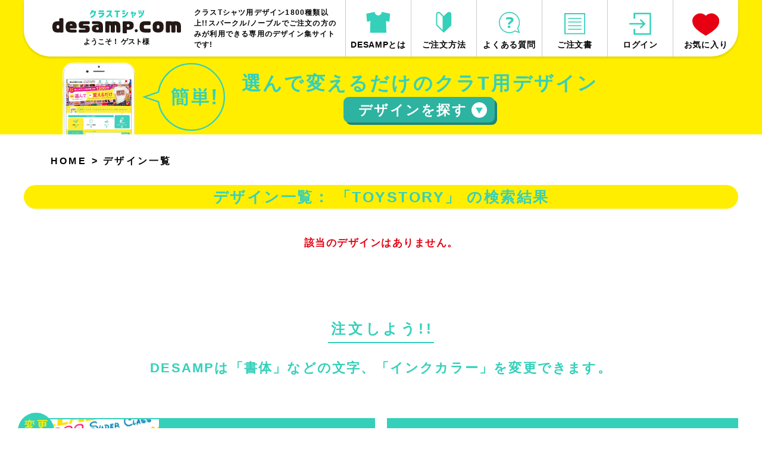

--- FILE ---
content_type: text/html
request_url: https://www.desamp.com/design-list.php?w=TOYSTORY&c=16
body_size: 32128
content:
<!DOCTYPE html>
<html lang="ja" prefix="og: http://ogp.me/ns#">
<head>
<meta charset="euc-jp">

<script>
      (function(i,s,o,g,r,a,m){i['GoogleAnalyticsObject']=r;i[r]=i[r]||function(){
      (i[r].q=i[r].q||[]).push(arguments)},i[r].l=1*new Date();a=s.createElement(o),
      m=s.getElementsByTagName(o)[0];a.async=1;a.src=g;m.parentNode.insertBefore(a,m)
      })(window,document,'script','//www.google-analytics.com/analytics.js','ga');
    
      ga('create', 'UA-17127227-10', 'auto');
      ga('send', 'pageview');
</script>


<!-- Google tag (gtag.js) -->
<script async src="https://www.googletagmanager.com/gtag/js?id=G-R02NRQDPPY"></script>
<script>
  window.dataLayer = window.dataLayer || [];
  function gtag(){dataLayer.push(arguments);}
  gtag('js', new Date());

  gtag('config', 'G-R02NRQDPPY');
</script>

<!--== jQuery,description等の読み込み =================================-->
<script type="text/javascript" src="/web-box/include/jquery/jquery-1.8.2.js"></script>
<script type="text/javascript" src="/web-box/include/jquery/plugins/plugins.js" charset="EUC-JP"></script>
<meta name="description" content="スパークル/ノーブルでご注文の方のみが利用できる専用のデザイン集サイトです！">
<meta name="keywords" content="クラスTシャツ,かっこいい系デザイン,オリジナルTシャツ,オリジナルプリント">

<!--== OGP =================================-->
<meta property="og:title" content="デザイン一覧｜クラスTシャツ">
<meta property="og:url" content="https://www.desamp.com/design-list.php?w=TOYSTORY&c=16">
<meta property="og:description" content="クラスTシャツ用デザイン1300種類以上!!スパークル/ノーブルでご注文の方のみが利用できる専用のデザイン集サイトです!">
<meta property="og:site_name" content="DESAMP.COM">
<meta property="og:type" content="article">
<meta property="og:locale" content="ja_JP">
<meta property="fb:admins" content="">
<meta name="twitter:description" content="クラスTシャツ用デザイン1300種類以上!!スパークル/ノーブルでご注文の方のみが利用できる専用のデザイン集サイトです!">
<meta name="twitter:card" content="summary_large_image">


<!--== その他の設定 =================================-->
<meta name="viewport" content="width=device-width,initial-scale=1.0">
<meta name="format-detection" content="email=no,telephone=no,address=no">

<!--== CSS =================================-->
<link rel="stylesheet" type="text/css" href="/css/default.css">
<link rel="stylesheet" type="text/css" href="/css/common.css?date=20210205">

<link rel="stylesheet" type="text/css" href="/css/pc-global.css?date=20210205" media="print, screen and (min-width: 671px)">
<link rel="stylesheet" type="text/css" href="/css/pc-local.css?date=20210205" media="print, screen and (min-width: 671px)">

<link rel="stylesheet" type="text/css" href="/css/sp-global.css?date=20210205" media="screen and (max-width: 670px)">
<link rel="stylesheet" type="text/css" href="/css/sp-local.css?date=20210205" media="screen and (max-width: 670px)">
<link rel="stylesheet" type="text/css" href="/css/plugin/colorbox.css">
<!--== JS =================================-->
<script src="/js/jquery-common.js?date=20210205" charset="UTF-8"></script>
<script src="/js/jquery.bxslider.min.js"></script>
<script src="/js/favorite.js"></script>
<script src="/web-box/include/jquery/plugins/colorbox/jquery.colorbox.js"></script>
<title>
デザイン一覧｜クラスTシャツ</title>
<meta name="twitter:title" content="デザイン一覧｜クラスTシャツ">
</head>
<body class="" id="design-list">
<div class="Wrapper">
    <header class="Header">
        
<div class="Header-in-wrap In-wrap clearfix">
    <input type="checkbox" class="SP-nav-check PC-none" id="SP-nav">
    <label class="SP-nav-bg PC-none" for="SP-nav"></label>
    <div class="left-wrap Fl">
        <div class="left-in-wrap">
            <div class="Logo">
                <a href="/">
                    <img src="/img/logo.svg" alt="クラスTシャツ DESAMP.COM">
                </a>
            </div>
                        <div class="Login-box-user SP-none">
              <p class="login-name">ようこそ！&nbsp;ゲスト様</p>
            </div>
                    </div>
        <!-- /left-in-wrap-->
        <div class="h1-wrap">
                <h1>クラスTシャツ用デザイン1800種類以上!!スパークル/ノーブルでご注文の方のみが利用できる専用のデザイン集サイトです!</h1>
            </div>
    <div class="sp-nav-btn PC-none">
        <label for="SP-nav"><span class="icon-menu"><span></span><span></span><span></span><span></span></span></label>

        <nav class="sp-header-nav PC-none">

                        <div class="Login-box-user">
              <p class="login-name">ようこそ！&nbsp;ゲスト様</p>
            </div>
                        <ul class="main-nav No-list">
                <li class="M01"><a href="/about.php"><span class="nav-img"><img alt="" src="/img/icon_menu01.svg"></span><span class="nav-txt">DESAMPとは</span></a></li>
                <li class="M02"><a href="/order.php"><span class="nav-img"><img alt="" src="/img/icon_menu02.svg"></span><span class="nav-txt">ご注文方法</span></a></li>
                <li class="M03"><a href="/faq.php"><span class="nav-img"><img alt="" src="/img/icon_menu03.svg"></span><span class="nav-txt">よくある質問</span></a></li>
                <li class="M04"><a href="/order.php"><span class="nav-img"><img alt="" src="/img/icon_menu04.svg"></span><span class="nav-txt">ご注文書</span></a></li>
                                <li class="M06"><a href="/press_login.php"><span class="nav-img"><img alt="" src="/img/icon_login.svg"></span><span class="nav-txt">ログイン</span></a></li>
                                <li class="M05"><a href="/favorite.php"><span class="nav-img"><img alt="" src="/img/icon_menu05.svg"></span><span class="nav-txt">お気に入り</span></a></li>
            </ul>
            <ul class="sub-nav No-list">
                <li><a class="btn" href="/">HOME</a></li>
                <li><a class="btn JS-nav-close" href="#footer-company">企業情報</a></li>
                <li><span class="btn">シャツご注文について</span>
                    <ul class="inner-nav No-list">
                        <li><a href="https://www.s-parkle.co.jp" target="_blank">株式会社スパークル</a></li>
                        <li><a href="https://noble-t.net" target="_blank">有限会社ラック</a></li>
                    </ul>
                </li>
            </ul>
        </nav>
    </div>
    </div>
    <!-- /left-wrap-->

    <div class="right-wrap Fr">
        <nav class="Header-nav">
            <ul class="No-list">
                <li class="M01"><a href="/about.php"><span class="nav-img"><img alt="" src="/img/icon_menu01.svg"></span><span class="nav-txt">DESAMPとは</span></a></li>
                <li class="M02"><a href="/order.php"><span class="nav-img"><img alt="" src="/img/icon_menu02.svg"></span><span class="nav-txt">ご注文方法</span></a></li>
                <li class="M03"><a href="/faq.php"><span class="nav-img"><img alt="" src="/img/icon_menu03.svg"></span><span class="nav-txt">よくある質問</span></a></li>
                <li class="M04"><a href="/order.php"><span class="nav-img"><img alt="" src="/img/icon_menu04.svg"></span><span class="nav-txt">ご注文書</span></a></li>
                                <li class="M06"><a href="/press_login.php"><span class="nav-img"><img alt="" src="/img/icon_login.svg"></span><span class="nav-txt">ログイン</span></a></li>
                                <li class="M05"><a href="/favorite.php"><span class="nav-img"><img alt="" src="/img/icon_menu05.svg"></span><span class="nav-txt">お気に入り</span></a></li>
            </ul>
        </nav>
        <!-- /Header-nav-->
    </div>
    <!-- /right-wrap-->
</div>
<!-- /Header-in-wrap -->
    </header>
    <!-- /Header -->
    <div class="Content">
        <div class="Search-box">
            <div class="Top-area">
    <div class="area-wrap In-wrap clearfix">
        <div class="area-img Fl">
            <img src="/img/search-box/toparea_img01.png" alt="スマホ・PCからそのままデザイン作成・注文OK！！">
        </div>
        <div class="area-txt Fl">
            <!-- <div class="inner"><p class="text">スマホ・PCからそのままデザイン編集できる!!</p> -->
            <div class="inner">
                <p class="text">選んで変えるだけのクラT用デザイン</p>
                <div class="btn-wrap PC-none tsukuru"><a href="/pd/?i=1" target="_blank">デザインをつくる</a></div>
                <div class="btn-wrap sagasu"><a class="JS-noscroll" href="#" id="JS-search-btn"><span></span></a></div>
            </div>
        </div>
    </div>
</div>
<!-- /Top-area -->
<div class="Tab-area clearfix" id="JS-search-area">
    <form name="h_search" action="" method="get">
        <input type="hidden" name="tab" value="">
        <input type="hidden" name="mode" value="">
        <input type="hidden" name="pc" value="">
        <input type="hidden" name="c" value="16">
        <input type="hidden" name="w" value="TOYSTORY">
        <input class="tab-input" id="tab-input01" type="radio" name="tabs" value="0"  checked="checked">
        <input class="tab-input" id="tab-input02" type="radio" name="tabs" value="1" >
        <input class="tab-input" id="tab-input03" type="radio" name="tabs" value="2" >
        <div class="tab-btn-wrap clearfix In-wrap">
            <a class="design-create-btn Fr SP-none" href="/pd/?i=1" target="_blank">
                <div class="tab-img">
                </div>
                <p>デザインをつくる</p>
                <img alt="" src="/img/icon_arrow02.svg">
            </a>
            <div class="tab-btn-content Fl">
                <div class="tab-btn-title">
                    <span class="title01">デザインを<span class="title02">探す</span></span>
                </div>
                <ul class="tab-btn-left clearfix">
                                            <li class="tab-btn tab01">
                            <label for="tab-input01"> <span class="tab-img"></span> <span class="tab-title">利用シーンから探す</span> <img alt="" src="/img/icon_arrow01.svg"> </label>
                        </li>
                                            <li class="tab-btn tab02">
                            <label for="tab-input02"> <span class="tab-img"></span> <span class="tab-title">プリント位置から探す</span> <img alt="" src="/img/icon_arrow01.svg"> </label>
                        </li>
                                            <li class="tab-btn tab03">
                            <label for="tab-input03"> <span class="tab-img"></span> <span class="tab-title">カラー数・加工方法から探す</span> <img alt="" src="/img/icon_arrow01.svg"> </label>
                        </li>
                                    </ul>
            </div>
            <!-- /tab-btn-content -->
        </div>
        <!-- /tab-btn-wrap -->
        <div class="tab-body tab01 SP-in-wrap clearfix">
            <div class="tab-body-top clearfix In-wrap">
                <div class="tab-body-btn Fl">
                    <a href="/design-list.php"><span>全てを表示</span></a>
                </div>
                <div class="tab-body-seach Fr">
                    <p class="seach-title">フリーワード検索</p>
                    <input class="seach-input" title="キーワードから探す" type="text" size="20" value="TOYSTORY" name="w" placeholder="イベント名  かっこいい  吹奏楽 など">
                    <input class="seach-btn submit_word" type="button" value="検索" name="Submit">
                </div>
            </div>
            <!-- /tab-body-top -->
            <div class="tab-body-bottom In-wrap">
                <p class="categ-title">カテゴリーで探す</p>
                                <div class="tab-list-wrap clearfix">
                                        <p class="tab-list">
  
  <a href="/design-list.php?&pc=48">
    
    <img src="/web-box/upload/search/ninki.gif" alt="　"><span>　</span></a></p><p class="tab-list">
  
  <a href="/design-list.php?&pc=49">
    
    <img src="/web-box/upload/search/2407221658.gif" alt="　"><span>　</span></a></p><p class="tab-list">
  
  <a href="/design-list.php?&pc=33">
    
    <img src="/web-box/upload/search/2407221658(1).gif" alt="　"><span>　</span></a></p><p class="tab-list">
  
  <a href="/design-list.php?&pc=28">
    
    <img src="/web-box/upload/search/2407221659.gif" alt="　"><span>　</span></a></p><p class="tab-list">
  
  <a href="/design-list.php?&pc=27">
    
    <img src="/web-box/upload/search/2407221659(1).gif" alt="　"><span>　</span></a></p><p class="tab-list">
  
  <a href="/design-list.php?&pc=26">
    
    <img src="/web-box/upload/search/2407221659(2).gif" alt="　"><span>　</span></a></p><p class="tab-list">
  
  <a href="/design-list.php?&pc=4">
    
    <img src="/web-box/upload/search/2407221659(3).gif" alt="　"><span>　</span></a></p><p class="tab-list">
  
  <a href="/design-list.php?&pc=50">
    
    <img src="/web-box/upload/search/2407221659(4).gif" alt="　"><span>　</span></a></p><p class="tab-list">
  
  <a href="/design-list.php?&pc=51">
    
    <img src="/web-box/upload/search/2407221659(5).gif" alt="　"><span>　</span></a></p><p class="tab-list">
  
  <a href="/design-list.php?&pc=20">
    
    <img src="/web-box/upload/search/2407221659(6).gif" alt="　"><span>　</span></a></p><p class="tab-list">
  
  <a href="/design-list.php?&pc=52">
    
    <img src="/web-box/upload/search/2407221659(7).gif" alt="　"><span>　</span></a></p><p class="tab-list">
  
  <a href="/design-list.php?&pc=55">
    
    <img src="/web-box/upload/search/mbti.png" alt="　"><span>　</span></a></p>                </div>
            </div>
            <!-- /tab-body-bottom -->
        </div>
        <!-- /tab-body.tab01 -->
        <div class="tab-body tab02 SP-in-wrap clearfix">
            <div class="tab-body-top clearfix In-wrap">
                <div class="tab-body-btn Fl">
                    <a href="/design-list.php"><span>全てを表示</span></a>
                </div>
                <div class="tab-body-seach Fr">
                    <p class="seach-title">フリーワード検索</p>
                    <input class="seach-input" title="キーワードから探す" type="text" size="20" value="TOYSTORY" name="search" placeholder="イベント名  かっこいい  吹奏楽 など">
                    <input class="seach-btn submit_word" type="button" value="検索" name="Submit">
                </div>
            </div>
            <!-- /tab-body-top -->
            <div class="tab-body-bottom In-wrap">
                <p class="categ-title">カテゴリーで探す</p>
                <div class="tab-list-wrap clearfix">
                                                            <p class="tab-list">
  
  <a href="/design-list.php?&pc=42">
    
    <img src="/web-box/upload/search/2407241145.gif" alt="　"><span>　</span></a></p><p class="tab-list">
  
  <a href="/design-list.php?&pc=43">
    
    <img src="/web-box/upload/search/2407222039(5).gif" alt="　"><span>　</span></a></p><p class="tab-list">
  
  <a href="/design-list.php?&pc=44">
    
    <img src="/web-box/upload/search/2407222039(6).gif" alt="　"><span>　</span></a></p><p class="tab-list">
  
  <a href="/design-list.php?&pc=45">
    
    <img src="/web-box/upload/search/2407222039(7).gif" alt="　"><span>　</span></a></p><p class="tab-list">
  
  <a href="/design-list.php?&pc=46">
    
    <img src="/web-box/upload/search/2407222039.gif" alt="　"><span>　</span></a></p><p class="tab-list">
  
  <a href="/design-list.php?&pc=47">
    
    <img src="/web-box/upload/search/2407222039(1).gif" alt="　"><span>　</span></a></p>                </div>
            </div>
            <!-- /tab-body-bottom -->
        </div>
        <!-- /tab-body.tab02 -->
        <div class="tab-body tab03 SP-in-wrap clearfix">
            <div class="tab-body-top clearfix In-wrap">
                <div class="tab-body-btn Fl">
                    <a href="/design-list.php"><span>全てを表示</span></a>
                </div>
                <div class="tab-body-seach Fr">
                    <p class="seach-title">フリーワード検索</p>
                    <input class="seach-input" title="キーワードから探す" type="text" size="20" value="TOYSTORY" name="search" placeholder="イベント名  かっこいい  吹奏楽 など">
                    <input class="seach-btn submit_word" type="button" value="検索" name="Submit">
                </div>
            </div>
            <!-- /tab-body-top -->
            <div class="tab-body-bottom In-wrap">
                <p class="categ-title">カテゴリーで探す</p>
                <div class="tab-list-wrap clearfix">
                                                            <p class="tab-list">
  
  <a href="/design-list.php?&pc=37">
    
    <img src="/web-box/upload/search/2407241152.gif" alt="　"><span>　</span></a></p><p class="tab-list">
  
  <a href="/design-list.php?&pc=38">
    
    <img src="/web-box/upload/search/2407222039(2).gif" alt="　"><span>　</span></a></p><p class="tab-list">
  
  <a href="/design-list.php?&pc=39">
    
    <img src="/web-box/upload/search/2407222039(3).gif" alt="　"><span>　</span></a></p><p class="tab-list">
  
  <a href="/design-list.php?&pc=40">
    
    <img src="/web-box/upload/search/2407221659(7).gif" alt="　"><span>　</span></a></p><p class="tab-list">
  
  <a href="/design-list.php?&pc=41">
    
    <img src="/web-box/upload/search/2407222039(4).gif" alt="　"><span>　</span></a></p>                </div>
            </div>
            <!-- /tab-body-bottom -->
        </div>
        <!-- /tab-body.tab03 -->
    </form>
</div>
<!-- /Tab-area -->
<script language="javascript" type="text/javascript">
    <!--
    var url = "/design-list.php";

    function makeQueryStr(url, tab, mode, pc, c, w) {
        if (tab == "") tab = 0;
        var qstr = "";
        if (tab != "") qstr += "tab=" + tab;
        if (mode != "") qstr += "&mode=" + mode;
        if (pc != "") qstr += "&pc=" + pc;
        if (c != "") qstr += "&c=" + c;
        if (w != "") qstr += "&w=" + w;

        if (qstr != "") qstr = "?" + qstr;

        return url + qstr
    }

    function submitCtg(pctg) {
        var target = makeQueryStr(
            url,
            $('input[name="tab"]').val(),
            $('input[name="mode"]').val(),
            pctg,
            "", //$('input[name="c"]').val(),
            encodeURI($('input[name="w"]').val())
        )

        location.href = target;
    }

    $(function() {
        $('.submit_word').on('click', function() {
            //console.log($(this).prev().val());
            var target = makeQueryStr(
                url,
                $('input[name="tab"]').val(),
                $('input[name="mode"]').val(),
                $('input[name="pc"]').val(),
                $('input[name="c"]').val(),
                encodeURI($(this).prev().val())
            )

            location.href = target;
        });
        $('.submit_pctg').on('click', function() {
            //console.log($(this).prev().val());
            var target = makeQueryStr(
                url,
                $('input[name="tab"]').val(),
                $('input[name="mode"]').val(),
                $(this).prev().val(),
                "", //$('input[name="c"]').val(),
                encodeURI($('input[name="w"]').val())
            )

            location.href = target;
        });
        $('input[name="tabs"]').on('change', function() {
            console.log($('input[name="tab"]').val(), $(this).val());
            $('input[name="tab"]').val($(this).val());
        });
    });
    //
    -->
</script>        </div>
        <!-- /Search-box -->
        <div class="Main-wrap In-wrap">
            <!-- == MAIN =========================================================== -->
            <div class="Breadcrumbs">
                <div class="wb-sitemap">
<ul>
<li><a href='/index.php'>HOME</a></li><li> &gt; <a href='/design-list.php'>デザイン一覧</a></li></ul>
</div>
            </div>
            <div class="main-content SP-in-wrap">
                <h2 class="Title-article">デザイン一覧：  「TOYSTORY」 の検索結果</h2>
                                <!-- /design-list-wrap -->
<form method="get" name="sform"  action="/design-list.php" accept-charset="UTF-8">
    <input type="hidden" name="page" value="0">
    <input type="hidden" name="mode" value="">
    <input type="hidden" name="tab" value="">
    <input type="hidden" name="pc" value="">
    <input type="hidden" name="c" value="16">
    <input type="hidden" name="w" value="TOYSTORY">
</form>
<div class="design-list-wrap clearfix">
    <span class="no-list">該当のデザインはありません。</span>
</div>
<!-- /design-list-wrap -->
<script language="javascript" type="text/javascript">
<!--
function goPage (page)
{
    var f = document.sform;
    f.page.value = page;
    f.submit();
}
//-->
</script>
            </div>
            <!-- == /MAIN =========================================================== -->
        </div>
    </div>
    <!-- /Content -->
    <!-- <div class="Slider-case-box">
            </div> -->
    <!-- /Slider-case-box -->
    <div class="Footer01">
        
<div class="Footer01-content">
    <section class="design-arrgt-area In-wrap">
        <div class="Head-wrap">
            <h2 class="txt01"><span>注文しよう!!</span></h2>
            <p class="txt02">DESAMPは「書体」などの文字、「インクカラー」を変更できます。</p>
        </div>
        <div class="Arrgt-link-block SP-in-wrap clearfix">
<div class="content01 Fl"><a class="link01" href="https://www.s-parkle.co.jp/app/page/font-ink/" target="_blank"><span class="img"><img alt="変更OK" class="icon" src="/img/icon_changable.svg"></span><span class="text">豊富な書体一覧</span></a> <a class="link02" href="https://www.s-parkle.co.jp/app/page/inkoption/" target="_blank"><span class="img"><img alt="変更OK" class="icon" src="/img/icon_changable.svg"></span><span class="text">インクカラー一覧</span></a></div>

<div class="content02 Fr">
<p class="text"><span class="color">注文方法</span>も<br>
<span class="color">簡単・速い</span>!!</p>
<a class="btn JS-download-dialog-btn" href="/download-dialog/"><span>注文書ダウンロード</span></a></div>
</div>
<!-- /Arrgt-link-block -->    </section>
    <!-- /design-arrgt-wrap -->
    <section class="feature-area Arrow-area" id="feature">
    	<div class="inner-wrap In-wrap">
        <div class="Head-wrap">
            <h2 class="txt01"><span>特集</span></h2>
            <p class="txt02">DESAMPにプラスしたい!!作成のヒントや、挑戦したい加工を紹介!!</p>
        </div>
        <div class="content-body">
            <article class="article">
    <div class="img-wrap">
    
        
        <img class="label" alt="NEW" src="/img/feature_label03.svg">
        
    
        
        <img src="/web-box/upload/feature/new_feature_img02.jpg" alt="背番号に柄入りが登場">
        
    </div>
    <h3 class="title">
        <span>背番号に柄入りが登場</span>
    </h3>
    
    
    <div class="text-wrap">1色だけじゃ物足りない!!<br>
カラフルで映える柄がおすすめ!!<br>
DESAMPとあわせよう!!</div>
    
    
    
    
    <div class="btn-wrap">
        <a href="https://www.s-parkle.co.jp/app/page/sougara" target="_blank"></a>
    </div>
    
</article>
<!-- /article --><article class="article">
    <div class="img-wrap">
    
        
        <img class="label" alt="NEW" src="/img/feature_label03.svg">
        
    
        
        <img src="/web-box/upload/feature/feature_img03_2024.jpg" alt="写真を使おう!!">
        
    </div>
    <h3 class="title">
        <span>写真を使おう!!</span>
    </h3>
    
    
    <div class="text-wrap">定番人気!!<br>
先生の写真をデザインにしよう!<br>
専用デサンプでより華やかに!!</div>
    
    
    
    
    <div class="btn-wrap">
        <a href="https://www.s-parkle.co.jp/app/page/photo" target="_blank"></a>
    </div>
    
</article>
<!-- /article -->        </div>
        <!-- /content-body -->
        </div>
        <!-- /inner-wrap -->
    </section>
    <!-- /feature-area -->
    <section class="contact-area Arrow-area In-wrap">
        <div class="Head-wrap">
            <h2 class="txt01"><span>お問い合わせ</span></h2>
            <p class="txt02">TELまたはメールですぐに解決!!お気軽にご相談ください。</p>
        </div>
        <div class="contact-wrap clearfix">
            <div class="left-wrap stripe-box">
            <div class="inner-wrap">
                <p class="img"><img alt="フリーダイヤル" src="/img/footer_contact_tel.svg"></p>
                <p class="title">受付時間</p>
                <p class="txt">10:00～19:00(土日祝休)</p>
                <p class="tel"><a class="JS-tel-link" href="tel:0120040320">0120-040-320</a></p>
            </div>
            </div>
            <div class="right-wrap stripe-box">
            <div class="inner-wrap">
                <p class="img"><img alt="メール" src="/img/footer_contact_mail.svg"></p>
                <p class="title"><span>受付時間</span></p>
                <p class="txt"><span>24時間OK!!&nbsp;※返答は営業時間内となります。</span></p>
                <p class="mail">info＠s-parkle.co.jp</p>
            </div>
            </div>
        </div>
        <!-- /contact-wrap -->
    </section>
    <!-- /contact-area -->
</div>
<!-- /Footer01-content -->
    </div>
    <!-- /Footer01 -->
    <footer class="Footer02">
        
<div class="Footer-in-wrap" id="footer-company">
    <div class="top-wrap In-wrap clearfix">
        <div class="company-wrap Fr clearfix">
            <div class="txt-wrap">
                <p>学校関係者様専門だから安心！</p>
                <p>クラスTシャツならお任せください。</p>
            </div>
            <div class="info-wrap">
                <p class="company-name">株式会社スパークル</p>
                <p class="company-tel"><span class="tel">TEL</span><a class="JS-tel-link" href="tel:0120040320">0120-040-320</a></p>
                <div class="contact-info clearfix">
                    <p class="Fl info-fax"><span>FAX</span>0120-040-520</p>
                    <p class="Fr info-mail"><span>MAIL</span>info@s-parkle.co.jp</p>
                </div>
                <!-- /contact-info -->
            </div>
            <!-- /info-wrap-->
        </div>
        <!-- /company-wrap -->
        <div class="calendar-wrap Fl">
            <div class="calendar-txt-wrap">
                <p class="calendar-txt"><span class="title">営業日カレンダー</span> <span class="open01">営業時間</span> <span class="open02">10:00�19:00</span> <span class="close01">定休日</span> <span class="close02">土日祝</span> </p>
            </div>
            <!-- /calendar-txt-wrap -->
            <div class="calendar-in-wrap clearfix">
                <div class="calendar-left Fl">
                    <div class="wb-calendar">
<table class='wb-calendar-table'>
<caption>2025年12月</caption><tr>
<th class='wb-calendar-week-sun'><span>日</span></th><th class='wb-calendar-week-mon'><span>月</span></th><th class='wb-calendar-week-tue'><span>火</span></th><th class='wb-calendar-week-wed'><span>水</span></th><th class='wb-calendar-week-thu'><span>木</span></th><th class='wb-calendar-week-fri'><span>金</span></th><th class='wb-calendar-week-sat'><span>土</span></th></tr>
<tr>
<td class='wb-calendar-table-non'></td>
<td class='wb-calendar-table-0'><span>1</span></td>
<td class='wb-calendar-table-0'><span>2</span></td>
<td class='wb-calendar-table-0'><span>3</span></td>
<td class='wb-calendar-table-0'><span>4</span></td>
<td class='wb-calendar-table-0'><span>5</span></td>
<td class='wb-calendar-table-2'><span>6</span></td>
</tr>
<tr>
<td class='wb-calendar-table-2'><span>7</span></td>
<td class='wb-calendar-table-0'><span>8</span></td>
<td class='wb-calendar-table-0'><span>9</span></td>
<td class='wb-calendar-table-0'><span>10</span></td>
<td class='wb-calendar-table-0'><span>11</span></td>
<td class='wb-calendar-table-0'><span>12</span></td>
<td class='wb-calendar-table-2'><span>13</span></td>
</tr>
<tr>
<td class='wb-calendar-table-2'><span>14</span></td>
<td class='wb-calendar-table-0'><span>15</span></td>
<td class='wb-calendar-table-0'><span>16</span></td>
<td class='wb-calendar-table-0'><span>17</span></td>
<td class='wb-calendar-table-0'><span>18</span></td>
<td class='wb-calendar-table-0'><span>19</span></td>
<td class='wb-calendar-table-2'><span>20</span></td>
</tr>
<tr>
<td class='wb-calendar-table-2'><span>21</span></td>
<td class='wb-calendar-table-0'><span>22</span></td>
<td class='wb-calendar-table-0'><span>23</span></td>
<td class='wb-calendar-table-0'><span>24</span></td>
<td class='wb-calendar-table-0'><span>25</span></td>
<td class='wb-calendar-table-0'><span>26</span></td>
<td class='wb-calendar-table-2'><span>27</span></td>
</tr>
<tr>
<td class='wb-calendar-table-2'><span>28</span></td>
<td class='wb-calendar-table-0'><span>29</span></td>
<td class='wb-calendar-table-0'><span>30</span></td>
<td class='wb-calendar-table-0'><span>31</span></td>
<td class='wb-calendar-table-non'>&nbsp;</td>
<td class='wb-calendar-table-non'>&nbsp;</td>
<td class='wb-calendar-table-non'>&nbsp;</td>
</tr>
</table>
</div>
                </div>
                <div class="calendar-right Fl">
                    <div class="wb-calendar">
<table class='wb-calendar-table'>
<caption>2026年01月</caption><tr>
<th class='wb-calendar-week-sun'><span>日</span></th><th class='wb-calendar-week-mon'><span>月</span></th><th class='wb-calendar-week-tue'><span>火</span></th><th class='wb-calendar-week-wed'><span>水</span></th><th class='wb-calendar-week-thu'><span>木</span></th><th class='wb-calendar-week-fri'><span>金</span></th><th class='wb-calendar-week-sat'><span>土</span></th></tr>
<tr>
<td class='wb-calendar-table-non'></td>
<td class='wb-calendar-table-non'></td>
<td class='wb-calendar-table-non'></td>
<td class='wb-calendar-table-non'></td>
<td class='wb-calendar-table-0'><span>1</span></td>
<td class='wb-calendar-table-0'><span>2</span></td>
<td class='wb-calendar-table-2'><span>3</span></td>
</tr>
<tr>
<td class='wb-calendar-table-2'><span>4</span></td>
<td class='wb-calendar-table-0'><span>5</span></td>
<td class='wb-calendar-table-0'><span>6</span></td>
<td class='wb-calendar-table-0'><span>7</span></td>
<td class='wb-calendar-table-0'><span>8</span></td>
<td class='wb-calendar-table-0'><span>9</span></td>
<td class='wb-calendar-table-2'><span>10</span></td>
</tr>
<tr>
<td class='wb-calendar-table-2'><span>11</span></td>
<td class='wb-calendar-table-0'><span>12</span></td>
<td class='wb-calendar-table-0'><span>13</span></td>
<td class='wb-calendar-table-0'><span>14</span></td>
<td class='wb-calendar-table-0'><span>15</span></td>
<td class='wb-calendar-table-0'><span>16</span></td>
<td class='wb-calendar-table-2'><span>17</span></td>
</tr>
<tr>
<td class='wb-calendar-table-2'><span>18</span></td>
<td class='wb-calendar-table-0'><span>19</span></td>
<td class='wb-calendar-table-0'><span>20</span></td>
<td class='wb-calendar-table-0'><span>21</span></td>
<td class='wb-calendar-table-0'><span>22</span></td>
<td class='wb-calendar-table-0'><span>23</span></td>
<td class='wb-calendar-table-2'><span>24</span></td>
</tr>
<tr>
<td class='wb-calendar-table-2'><span>25</span></td>
<td class='wb-calendar-table-0'><span>26</span></td>
<td class='wb-calendar-table-0'><span>27</span></td>
<td class='wb-calendar-table-0'><span>28</span></td>
<td class='wb-calendar-table-0'><span>29</span></td>
<td class='wb-calendar-table-0'><span>30</span></td>
<td class='wb-calendar-table-2'><span>31</span></td>
</tr>
</table>
</div>
                </div>
            </div>
            <!-- /calendar-in-wrap -->
        </div>
        <!-- /calendar-wrap -->
    </div>
    <!-- /top-wrap -->
    <div class="Copyright">
        <p class="In-wrap">Copyright &copy; 2019 DESAMP All rights reserved.</p>
    </div>
    <!-- /Copyright -->
</div>
<!-- /Foote-in-wrap -->
    </footer>
    <!-- /Footer02 -->
</div>
<!-- /Wrapper -->
</body>
</html>


--- FILE ---
content_type: text/css
request_url: https://www.desamp.com/css/pc-global.css?date=20210205
body_size: 73312
content:
@charset "UTF-8";
/* --------------------------------------------------------
-----------------------------------------------------------
 Header 
-----------------------------------------------------------
----------------------------------------------------------- */
.Header {
  z-index: 20;
  position: absolute;
  top: 0;
  left: 0;
  width: 100%;
}

.Header .Header-in-wrap {
  background-color: #fff;
  border-radius: 0 0 45px 45px;
  overflow: hidden;
  box-shadow: rgba(0, 0, 0, 0.1) 0px 2px 3.5px 1px;
}

/*
---------------------------------------------------
 h1
--------------------------------------------------- */
.Header .h1-wrap {
  width: 246px;
  display: table-cell;
  vertical-align: middle;
}

.Header .h1-wrap h1,
.Header .h1-wrap p {
  color: #050505;
  font-size: 12px;
  font-weight: bold;
  letter-spacing: 0.1em;
}

/*
---------------------------------------------------
 left-wrap
--------------------------------------------------- */
.Header .left-wrap {
  padding: 6px 8px 5px 33px;
  width: calc(100% - 660px);
  display: table;
  table-layout: fixed;
  height: 95px;
}

.Header .left-wrap .left-in-wrap {
  display: table-cell;
  vertical-align: middle;
  padding-right: 8px;
}

.Header .left-wrap .Logo {
  text-align: center;
}

.Header .left-wrap .Logo img {
  width: 216px;
}

.Header .left-wrap .Login-box-user {
  font-size: 12px;
  letter-spacing: 0;
  margin-top: 7px;
  line-height: 1.3;
  text-align: center;
}

.Header .left-wrap .Login-box-user .login-name span {
  display: inline-block;
  text-align: left;
}

/*
---------------------------------------------------
 right-wrap
--------------------------------------------------- */
.Header .right-wrap {
  max-width: 660px;
}

.Header .right-wrap .info-box {
  margin-right: 13px;
  line-height: 1.1;
  letter-spacing: 0;
}

.Header .right-wrap .info-box .name {
  font-size: 11px;
}

.Header .right-wrap .info-box .tel {
  font-size: 25px;
  font-weight: bold;
  color: #34d0ba;
  font-family: "游ゴシック", YuGothic, Arial, "ヒラギノ角ゴ Pro W3", "Hiragino Kaku Gothic Pro", "メイリオ", Meiryo, "ＭＳ Ｐゴシック", sans-serif;
}

.Header .right-wrap .info-box .open {
  font-size: 12px;
  font-family: "游ゴシック", YuGothic, Arial, "ヒラギノ角ゴ Pro W3", "Hiragino Kaku Gothic Pro", "メイリオ", Meiryo, "ＭＳ Ｐゴシック", sans-serif;
}

/* --------------------------------------------------------
-----------------------------------------------------------
 Header-nav 
-----------------------------------------------------------
----------------------------------------------------------- */
.Header-nav {
  text-align: center;
}

.Header-nav ul {
  display: table;
  table-layout: fixed;
  width: 100%;
}

.Header-nav li {
  display: table-cell;
  vertical-align: middle;
  position: relative;
  height: 95px;
  border-left: 1px solid #c9caca;
}

.Header-nav li a {
  font-family: "游ゴシック", YuGothic, Arial, "ヒラギノ角ゴ Pro W3", "Hiragino Kaku Gothic Pro", "メイリオ", Meiryo, "ＭＳ Ｐゴシック", sans-serif;
  color: #050505;
  display: table;
  text-align: center;
  text-decoration: none;
  font-weight: bold;
  width: 100%;
  height: 100%;
  padding: 4px 5px;
  font-size: 14px;
  letter-spacing: 0.05em;
}
.Header-nav li a:hover {
  background-color: #def7f4;
  opacity: 1;
}

.Header-nav li span {
  display: block;
  color: #050505;
}

.Header-nav li span.nav-img {
  height: 61px;
  position: relative;
}

.Header-nav li span.nav-img img {
  position: absolute;
  left: 0;
  right: 0;
  bottom: 5px;
  margin: auto;
  height: 40px !important;
}

/*.Header-nav li.M05 a:hover {
    border-radius: 0 0 45px 0;
} */
#about .Header-nav li.M01 a,
#guide .Header-nav li.M02 a,
#faq .Header-nav li.M03 a,
#order .Header-nav li.M04 a,
#favorite .Header-nav li.M05 a {
  background-color: #def7f4;
}

/* --------------------------------------------------------
-----------------------------------------------------------
 Footer01
-----------------------------------------------------------
----------------------------------------------------------- */
/*
---------------------------------------------------------
 COMMON
--------------------------------------------------------- */
.Footer01 .Head-wrap {
  color: #34d0ba;
  text-align: center;
  font-weight: bold;
  margin-bottom: 70px;
}

.Footer01 .Head-wrap .txt01 {
  line-height: 1.2;
  font-size: 24px;
  letter-spacing: 0.2em;
}

.Footer01 .Head-wrap .txt01 span {
  display: inline-block;
  border-bottom: 2px solid;
  padding: 0 0 8px 0.2em;
}

.Footer01 .Head-wrap .txt02 {
  line-height: 1.3;
  font-size: 22px;
  letter-spacing: 0.1em;
  padding-top: 28px;
}

.Footer01 .Arrow-area {
  position: relative;
}
.Footer01 .Arrow-area:before {
  content: '';
  display: block;
  position: absolute;
  top: 0;
  left: 0;
  right: 0;
  width: 0;
  height: 0;
  border-style: solid;
  border-width: 46px 45px 0 45px;
  margin: 0 auto;
}

/*
---------------------------------------------------------
 design-arrgt-area
--------------------------------------------------------- */
.Footer01 .design-arrgt-area {
  background: #FFF;
  font-weight: bold;
  padding: 78px 0 102px;
}

/*
---------------------------------------------------------
 feature-area
--------------------------------------------------------- */
.Footer01 .feature-area .Head-wrap .txt01 span {
  min-width: 157px;
}

.Footer01 .feature-area {
  background-color: #fffbc7;
  font-weight: bold;
  padding: 78px 0;
}
.Footer01 .feature-area:before {
  border-color: #fff transparent transparent transparent;
}

.Footer01 .feature-area .content-body {
  display: flex;
  flex-wrap: wrap;
  justify-content: flex-start;
  align-items: stretch;
  align-content: flex-start;
}

.Footer01 .feature-area .content-body .article {
  position: relative;
  background: #FFF;
  width: calc((100% - 33px) / 3);
  margin-left: 16px;
  margin-bottom: 22px;
  padding-bottom: 33px;
}
.Footer01 .feature-area .content-body .article:nth-of-type(3n+1) {
  margin-left: 0;
}

.Footer01 .feature-area .content-body .article .img-wrap {
  text-align: center;
  margin-bottom: 35px;
}

.Footer01 .feature-area .content-body .article .label {
  position: absolute;
  top: 0;
  left: 0;
}

.Footer01 .feature-area .content-body .article .title {
  background: url(/img/feature_title.svg) no-repeat center bottom;
  text-align: center;
  padding: 0 8px 23px;
  color: #050505;
  font-size: 30px;
  line-height: 1.2;
  font-weight: bold;
  letter-spacing: 0.1em;
}

.Footer01 .feature-area .content-body .article .text-wrap {
  color: #34d0ba;
  text-align: center;
  padding: 16px 8px 0;
  font-size: 20px;
  line-height: 1.45;
  letter-spacing: 0.12em;
}

.Footer01 .feature-area .content-body .article .btn-wrap {
  text-align: center;
  padding-top: 24px;
}

.Footer01 .feature-area .content-body .article .btn-wrap a {
  color: #34d0ba;
  border: 2px solid;
  display: inline-block;
  text-decoration: none;
  border-radius: 9px;
  font-size: 18px;
  padding: 9px;
  letter-spacing: 0.18em;
  line-height: 1.2;
  min-width: 206px;
}
.Footer01 .feature-area .content-body .article .btn-wrap a:before {
  content: '詳しくみる';
}

/*
---------------------------------------------------------
 contact-area
--------------------------------------------------------- */
.Footer01 .contact-area {
  color: #34d0ba;
  font-weight: bold;
  padding: 78px 0 96px;
}
.Footer01 .contact-area:before {
  border-color: #fffbc7 transparent transparent transparent;
}

.Footer01 .contact-area .contact-wrap {
  display: flex;
  flex-wrap: wrap;
  justify-content: flex-start;
  align-items: stretch;
  align-content: flex-start;
}

.Footer01 .contact-area .stripe-box {
  text-align: center;
  background: #b4eee6 url(/img/bg_stripe_green.svg) repeat left top;
  width: 49%;
  padding: 9px;
}

.Footer01 .contact-area .stripe-box + .stripe-box {
  margin-left: 2%;
}

.Footer01 .contact-area .stripe-box .inner-wrap {
  height: 100%;
  background: rgba(255, 255, 255, 0.8);
  padding: 26px 5px 10px;
}

.Footer01 .contact-area .stripe-box .img {
  margin-bottom: 20px;
  letter-spacing: 0.15em;
}

.Footer01 .contact-area .stripe-box .title,
.Footer01 .contact-area .stripe-box .txt {
  font-size: 20px;
}

.Footer01 .contact-area .stripe-box .tel {
  font-size: 62px;
  letter-spacing: 0.02em;
  line-height: 1.1;
  padding-top: 22px;
}

.Footer01 .contact-area .stripe-box .mail {
  font-size: 52px;
  letter-spacing: 0.02em;
  line-height: 1.1;
  padding-top: 25px;
}

/* --------------------------------------------------------
-----------------------------------------------------------
 Footer02 
-----------------------------------------------------------
----------------------------------------------------------- */
.Footer02 .Footer-in-wrap {
  background-color: #def7f4;
}

/*
---------------------------------------------------------
 top-wrap 
--------------------------------------------------------- */
.Footer02 .top-wrap {
  padding: 12px 0 17px;
}

/* company-wrap
--------------------------------------------------------- */
.Footer02 .top-wrap .company-wrap {
  color: #34d0ba;
  width: 615px;
}

.Footer02 .top-wrap .company-wrap .txt-wrap {
  padding: 30px 0px 35px 10px;
  margin-bottom: 23px;
  background-color: #fff;
  color: #34d0ba;
  border-top: 4px solid #34d0ba;
  border-bottom: 4px solid #34d0ba;
  line-height: 1.3;
  letter-spacing: 0.2em;
}

.Footer02 .top-wrap .company-wrap .txt-wrap p {
  font-size: 33px;
}

.Footer02 .top-wrap .company-wrap .info-wrap {
  padding-left: 10px;
}

.Footer02 .top-wrap .company-wrap .info-wrap p.company-name {
  font-size: 19px;
  margin-bottom: 18px;
  letter-spacing: 0.2em;
  line-height: 1.3;
}

.Footer02 .top-wrap .company-wrap .info-wrap p.company-tel {
  font-size: 55px;
  margin-bottom: 13px;
  line-height: 1.1;
}

.Footer02 .top-wrap .company-wrap .info-wrap p.company-tel span {
  background-color: #34d0ba;
  padding: 6px 15px 2px;
  border-radius: 12px;
  color: #fff;
  margin-right: 15px;
  display: inline-block;
  letter-spacing: 0.1em;
  line-height: 1.1;
}

.Footer02 .top-wrap .company-wrap .info-wrap p.company-tel a {
  letter-spacing: 0.1em;
}

.Footer02 .top-wrap .company-wrap .info-wrap .contact-info {
  font-size: 25px;
  line-height: 1.1;
}

.Footer02 .top-wrap .company-wrap .info-wrap .contact-info p span {
  background-color: #34d0ba;
  display: inline-block;
  font-size: 25px;
  border-radius: 8px;
  padding: 4px 6px 3px 6px;
  color: #fff;
  margin-right: 7px;
}

.Footer02 .top-wrap .company-wrap .info-wrap .contact-info .info-fax {
  letter-spacing: 0.12em;
}

.Footer02 .top-wrap .company-wrap .info-wrap .contact-info .info-fax span {
  letter-spacing: 0.15em;
}

.Footer02 .top-wrap .company-wrap .info-wrap .contact-info .info-mail {
  letter-spacing: 0;
}

/*
---------------------------------------------------------
 calendar-wrap
--------------------------------------------------------- */
.Footer02 .calendar-wrap.Fl {
  width: 570px;
}

.Footer02 .calendar-wrap .calendar-txt-wrap {
  background: #34d0ba;
  color: #fff;
  padding: 3px 13px;
}

.Footer02 .calendar-wrap .calendar-txt-wrap .calendar-txt .title {
  font-size: 23px;
}

.Footer02 .calendar-wrap .calendar-txt-wrap .calendar-txt .open01,
.Footer02 .calendar-wrap .calendar-txt-wrap .calendar-txt .close01 {
  font-size: 16px;
  background-color: #fff;
  color: #34d0ba;
  padding: 2px 9px;
  border-radius: 12px;
}

.Footer02 .calendar-wrap .calendar-txt-wrap .calendar-txt .open02,
.Footer02 .calendar-wrap .calendar-txt-wrap .calendar-txt .close02 {
  font-size: 17px;
}

.Footer02 .calendar-wrap .calendar-in-wrap {
  padding: 20px 42px 29px 42px;
  background-color: #fff;
  border: 1px solid #34d0ba;
}

.Footer02 .calendar-wrap .calendar-in-wrap .calendar-left {
  margin-right: 22px;
}

/*
-----------------------------------------------------------
 Copyright 
----------------------------------------------------------- */
.Footer02 .Copyright {
  color: #34d0ba;
  background-color: #ffee00;
  padding: 12px 0 10px;
  text-align: center;
  font-size: 20px;
  letter-spacing: 3px;
  line-height: 1.2;
}

/* --------------------------------------------------------
-----------------------------------------------------------
 Tab-area
-----------------------------------------------------------
----------------------------------------------------------- */
.Tab-area {
  display: none;
  position: relative;
  padding-top: 50px;
}
.Tab-area:before {
  border-color: #ffee00 transparent transparent transparent;
  position: absolute;
  content: '';
  display: inline-block;
  top: 0;
  left: 82%;
  width: 0;
  height: 0;
  border-width: 35px 19px 0 19px;
  border-style: solid;
}

.Tab-area .tab-input {
  visibility: hidden;
  position: absolute;
  height: 0;
  overflow: hidden;
}

.Tab-area .tab-body {
  /* @mixin:transition */
  -webkit-transition: opacity 1.2s;
  transition: opacity 1.2s;
  height: 0;
  overflow: hidden;
  opacity: 0;
  background: #FFF;
}

/*
---------------------------------------------------------
 tab-btn-content
--------------------------------------------------------- */
.Tab-area .tab-btn-content {
  float: none;
}

/* tab-btn-left
-------------------------------------------------------- */
.Tab-area .tab-btn-content .tab-btn-title {
  /* @mixin:PC-title-article */
  background-color: #ffee00;
  color: #34d0ba;
  font-weight: bold;
  margin: 0 0 25px;
  padding: 4px 10px;
  font-size: 25px;
  text-align: center;
  border-radius: 30px;
  line-height: 1.3;
  letter-spacing: 0.1em;
  font-family: "游ゴシック", YuGothic, Arial, "ヒラギノ角ゴ Pro W3", "Hiragino Kaku Gothic Pro", "メイリオ", Meiryo, "ＭＳ Ｐゴシック", sans-serif;
  background-color: #34d0ba;
  color: #fff;
  margin-bottom: 15px;
}
.Tab-area .tab-btn-content .tab-btn-title a {
  /* @mixin:PC-title-article */
  text-decoration: none;
  color: #34d0ba;
  font-family: "游ゴシック", YuGothic, Arial, "ヒラギノ角ゴ Pro W3", "Hiragino Kaku Gothic Pro", "メイリオ", Meiryo, "ＭＳ Ｐゴシック", sans-serif;
}

.Tab-area .tab-btn-left {
  margin: 0;
  padding: 0;
  list-style: none;
  /*width: 890px;*/
}

.Tab-area .tab-btn-left li {
  float: left;
  /*width: 296px;*/
  width: 33%;
  border-right: 2px dashed #34d0ba;
}

.Tab-area .tab-btn-left li:last-child {
  border-right: 0;
}

.Tab-area .tab-btn-left li label {
  background: #fff;
  display: block;
  cursor: pointer;
  text-align: center;
  border-bottom: none;
  font-weight: bold;
  line-height: 1.3;
  padding: 5px 25px 35px 25px;
  border-radius: 30px 30px 0 0;
}
.Tab-area .tab-btn-left li label:hover {
  background-color: #ffee00;
  border-radius: 30px 30px 0 0;
}

.Tab-area .tab-btn-left li label .tab-title {
  display: block;
  margin-bottom: 6px;
  font-size: 25px;
}

.Tab-area .tab-btn-left .tab-btn .tab-img {
  display: block;
  background-repeat: no-repeat;
  background-position: center center;
  height: 110px;
}

.Tab-area .tab-btn-left .tab-btn.tab01 .tab-img {
  background-image: url(../img/search-box/tab_img_use.svg);
}

.Tab-area .tab-btn-left .tab-btn.tab02 .tab-img {
  background-image: url(../img/search-box/tab_img_design.svg);
}

.Tab-area .tab-btn-left .tab-btn.tab03 .tab-img {
  background-image: url(../img/search-box/tab_img_image.svg);
}

.Tab-area .tab-btn-left li label img {
  width: 30px;
}

/* tab-btn-right
-------------------------------------------------------- */
.Tab-area .tab-btn-right {
  margin: 0;
  padding: 0;
  list-style: none;
  width: 290px;
}

.Tab-area .tab-btn-right li label {
  background: #EEE;
  display: block;
  cursor: pointer;
  padding: 8px 30px;
  text-align: center;
  border-bottom: none;
  border-radius: 3px 3px 0 0;
  font-weight: bold;
  font-size: 14px;
  line-height: 1.3;
}

.Tab-area #tab-input01:checked ~ .tab-body.tab01,
.Tab-area #tab-input02:checked ~ .tab-body.tab02,
.Tab-area #tab-input03:checked ~ .tab-body.tab03 {
  height: auto;
  opacity: 1;
  padding: 20px 0;
  background-color: #ffee00;
}

.Tab-area #tab-input01:checked ~ .tab-btn-wrap .tab01 label,
.Tab-area #tab-input02:checked ~ .tab-btn-wrap .tab02 label,
.Tab-area #tab-input03:checked ~ .tab-btn-wrap .tab03 label {
  background: #ffee00;
}

/*
---------------------------------------------------------
 design-create-btn
--------------------------------------------------------- */
.Tab-area .design-create-btn {
  display: block;
  width: 290px;
  text-align: center;
  padding: 15px;
  border-radius: 20px;
  background-color: #34d0ba;
  color: #fff;
  text-decoration: none;
  display: none;
}

.Tab-area .design-create-btn .tab-img {
  background-image: url(../img/search-box/tab_img_create.svg);
  background-repeat: no-repeat;
  background-position: center center;
  height: 150px;
}

.Tab-area .design-create-btn p {
  margin-bottom: 10px;
  font-size: 24px;
  letter-spacing: 0.1em;
  color: #fff;
}

.Tab-area .design-create-btn img {
  width: 30px;
}

/*
---------------------------------------------------------
 tab-body
--------------------------------------------------------- */
/* tab-body-top
-------------------------------------------------------- */
.Tab-area .tab-body .tab-body-top {
  margin-bottom: 40px;
}

.Tab-area .tab-body .tab-body-top .tab-body-btn {
  width: 290px;
}

.Tab-area .tab-body .tab-body-top .tab-body-btn a {
  display: block;
  background-color: #34d0ba;
  color: #ffee00;
  font-size: 23px;
  text-align: center;
  letter-spacing: 0.3em;
  border-radius: 20px;
  padding: 32px 50px;
  text-decoration: none;
}

.Tab-area .tab-body .tab-body-top .tab-body-seach {
  width: 865px;
}

.Tab-area .tab-body .tab-body-top .tab-body-seach p {
  color: #34d0ba;
  letter-spacing: 0.2em;
  font-size: 24px;
  margin-bottom: 5px;
}

.Tab-area .tab-body .tab-body-top .tab-body-seach input.seach-input {
  display: block;
  width: 82%;
  padding: 18px 25px 13px;
  border: 2px solid #34d0ba;
  border-radius: 20px 0px 0px 20px;
  float: left;
  outline: none;
}

.Tab-area .tab-body .tab-body-top .tab-body-seach input.seach-btn {
  display: block;
  width: 18%;
  padding: 7px 6px 9px 35px;
  border: 2px solid #34d0ba;
  background-color: #34d0ba;
  border-radius: 0px 20px 20px 0px;
  float: left;
  color: #fff;
  font-size: 24px;
  letter-spacing: 0.2em;
  outline: none;
  background-image: url(../img/search-box/tab_img_seach.svg);
  background-repeat: no-repeat;
  background-position: 15px center;
}

.Tab-area .tab-body .tab-body-seach input.seach-input::placeholder {
  color: rgba(52, 208, 186, 0.3);
  font-size: 20px;
}

.Tab-area .tab-body .tab-body-seach input.seach-input::-ms-input-placeholder {
  color: rgba(52, 208, 186, 0.3);
  font-size: 20px;
}

.Tab-area .tab-body .tab-body-seach input.seach-input::-ms-input-placeholder {
  color: rgba(52, 208, 186, 0.3);
  font-size: 20px;
}

/* tab-body-bottom
----------------------------------------------------------- */
.Tab-area .tab-body .tab-body-bottom {
  padding: 20px 15px 15px;
  background-color: #fffbc7;
}

.Tab-area .tab-body .tab-body-bottom p {
  font-size: 25px;
  text-align: center;
  margin-bottom: 20px;
  color: #34d0ba;
}

.Tab-area .tab-body .tab-body-bottom .tab-body-limit {
  margin-bottom: 25px;
}

.Tab-area .tab-body .tab-body-bottom .tab-body-limit .limit-btn-list {
  margin: 0 auto;
  width: 1080px;
}

.Tab-area .tab-body .tab-body-bottom .tab-body-limit select {
  display: block;
  width: 85%;
  height: 60px;
  padding: 12px 40px 10px;
  border: 2px solid #34d0ba;
  border-radius: 20px 0px 0px 20px;
  float: left;
  outline: none;
  color: #34d0ba;
  font-size: 20px;
  letter-spacing: 0.2em;
}

.Tab-area .tab-body .tab-body-bottom .tab-body-limit select option {
  border: 1px solid #efefef;
}

.Tab-area .tab-body .tab-body-bottom .tab-body-limit input {
  display: block;
  width: 15%;
  padding: 8px 6px 9px 35px;
  border: 2px solid #34d0ba;
  background-color: #34d0ba;
  border-radius: 0px 20px 20px 0px;
  float: left;
  color: #fff;
  font-size: 24px;
  letter-spacing: 0.2em;
  outline: none;
  background-image: url(../img/search-box/tab_img_seach.svg);
  background-repeat: no-repeat;
  background-position: 15px center;
}

.Tab-area .tab-body .tab-body-bottom .tab-list-wrap {
  margin: 0 auto;
  width: 1080px;
}

.Tab-area .tab-body .tab-body-bottom .tab-list-wrap .tab-list {
  float: left;
  width: 344px;
  background-color: #fff;
  border: 2px solid #34d0ba;
  border-radius: 18px;
  margin-left: 24px;
  margin-bottom: 15px;
  letter-spacing: 0.15em;
  overflow: hidden;
}

.Tab-area .tab-body .tab-body-bottom .tab-list-wrap .tab-list a {
  text-decoration: none;
  display: block;
}

.Tab-area .tab-body .tab-body-bottom .tab-list-wrap .tab-list span {
  display: block;
  background-color: #34d0ba;
  color: #fff;
  padding: 5px;
}

.Tab-area .tab-body .tab-body-bottom .tab-list-wrap .tab-list:nth-of-type(3n+1) {
  margin-left: 0;
  clear: both;
}

/* --------------------------------------------------------
-----------------------------------------------------------
 Sub-categ-box
-----------------------------------------------------------
----------------------------------------------------------- */
.Sub-categ-box {
  width: 1134px;
  margin: 0 auto 36px;
}

.Sub-categ-box .sub-categ-title {
  color: #34d0ba;
  font-size: 23px;
  margin-bottom: 18px;
  letter-spacing: 0.25em;
  padding: 0 10px;
  line-height: 1.2;
}

.Sub-categ-box .sub-categ {
  float: left;
  width: 276px;
  margin-left: 10px;
  margin-bottom: 10px;
}
.Sub-categ-box .sub-categ:nth-of-type(4n+1) {
  margin-left: 0;
  clear: both;
}

.Sub-categ-box .sub-categ a {
  color: #34d0ba;
  display: block;
  text-decoration: none;
  font-weight: bold;
  background-color: #fff;
  letter-spacing: 0;
  line-height: 1.2;
  border: 2px solid;
  border-radius: 18px;
  font-size: 20px;
  padding: 15px 5px 15px 64px;
  background-image: url(../img/icon_arrow01.svg);
  background-repeat: no-repeat;
  background-size: 30px auto;
  background-position: 25px center;
}

/* --------------------------------------------------------
-----------------------------------------------------------
 design-list-wrap
-----------------------------------------------------------
----------------------------------------------------------- */
.design-list-wrap .no-list {
  text-align: center;
  display: block;
  font-size: 17px;
  padding: 20px 0 40px;
  color: #e60012;
}

.design-list-wrap .design-list .new {
  text-align: center;
  margin-bottom: 6px;
}

.design-list-wrap .design-list .new img {
  width: 75px;
}

.design-list-wrap .design-list .img {
  margin-bottom: 15px;
  text-align: center;
}

.design-list-wrap .design-list .img a {
  height: 312px;
  position: relative;
  display: block;
}

.design-list-wrap .design-list .img a img {
  position: absolute;
  top: 0;
  bottom: 0;
  right: 0;
  left: 0;
  margin: auto;
  max-height: 100%;
  width: auto;
}

.design-list-wrap .design-list .number {
  position: relative;
  padding: 5px 5px 18px 81px;
}

.design-list-wrap .design-list .number a.favorite-btn {
  position: absolute;
  left: 21px;
  top: 0;
}

.design-list-wrap .design-list .number span {
  color: #34d0ba;
  display: block;
  font-size: 25px;
  letter-spacing: 0.15em;
  line-height: 1.25;
}

.design-list-wrap .design-list .btn a {
  /* @mixin:PC-btn-main */
  background-color: #34d0ba;
  border: 2px solid #34d0ba;
  color: #FFF !important;
  display: inline-block;
  border-radius: 12px;
  text-decoration: none !important;
  text-align: center;
  font-weight: bold;
  font-size: 23px;
  padding: 10px 30px 8px;
  letter-spacing: 0.2em;
  min-width: 240px;
  display: block;
  padding-left: 15px;
  padding-right: 15px;
}

/*
---------------------------------------------------------
 single-wrap
--------------------------------------------------------- */
.design-list-wrap .design-list.single-wrap {
  width: calc((100% - 88px) / 4);
  margin-left: 29px;
}
.design-list-wrap .design-list.single-wrap:nth-of-type(4n+1) {
  clear: both;
  margin-left: 0;
}
.design-list-wrap .design-list.single-wrap:nth-of-type(n+5) {
  margin-top: 29px;
}

/*
---------------------------------------------------------
 set-wrap 
--------------------------------------------------------- */
.design-list-wrap .design-list.set-wrap {
  width: 580px;
  margin-left: 40px;
}
.design-list-wrap .design-list.set-wrap:nth-of-type(2n+1) {
  clear: both;
  margin-left: 0;
}
.design-list-wrap .design-list.set-wrap:nth-of-type(n+3) {
  margin-top: 55px;
}

.design-list-wrap .design-list.set-wrap p {
  background-color: #34d0ba;
  border-radius: 16px;
  padding: 4px 15px;
  font-size: 20px;
  text-align: center;
  letter-spacing: 0.2em;
  line-height: 1.2;
  color: #fff;
  margin-bottom: 21px;
}

.design-list-wrap .design-list.set-wrap .list-content .content01,
.design-list-wrap .design-list.set-wrap .list-content .content02 {
  width: 273px;
}

.design-list-wrap .design-list.set-wrap .list-content .img {
  border: 2px solid #34d0ba;
  text-align: center;
  padding: 4px;
}

.design-list-wrap .design-list.set-wrap .list-content .btn {
  padding: 0 5px 5px 0;
}

.design-list-wrap .design-list.set-wrap .list-content .btn a {
  /* @mixin:PC-btn-main02 */
  background-color: #2db3a0;
  color: #fff;
  display: block;
  border-radius: 12px;
  text-decoration: none;
  padding: 0 15px 0 8px;
  font-weight: bold;
  box-shadow: 4px 5px #23685e;
}
.design-list-wrap .design-list.set-wrap .list-content .btn a span {
  /* @mixin:PC-btn-main02 */
  display: block;
  font-size: 20px;
  padding: 10px 20px 9px 0px;
  background-image: url(../img/icon_arrow02.svg);
  background-repeat: no-repeat;
  background-size: 25px 25px;
  background-position: right center;
  letter-spacing: 0.2em;
}

.design-list-wrap .design-list.set-wrap .list-txt {
  color: #34d0ba;
  text-align: center;
  font-size: 20px;
  line-height: 1.55;
  letter-spacing: 0.18em;
  padding-top: 25px;
}

/* --------------------------------------------------------
-----------------------------------------------------------
 Pager
-----------------------------------------------------------
----------------------------------------------------------- */
.Pager {
  text-align: center;
  padding: 50px 0;
  font-size: 0;
}

.Pager ul {
  padding: 0;
  list-style: none;
  display: inline-block;
  vertical-align: top;
  overflow: hidden;
  font-size: 25px;
}

.Pager li {
  float: left;
}

.Pager ul + ul {
  position: relative;
  padding-left: 59px;
}
.Pager ul + ul:before {
  content: '.....';
  color: #34d0ba;
  font-size: 31px;
  line-height: 1;
  position: absolute;
  left: 0;
  bottom: 0;
}

.Pager ul + ul,
.Pager li + li {
  margin-left: 7px;
}

.Pager a,
.Pager span.page-now {
  border: 2px solid #34d0ba;
  display: inline-block;
  vertical-align: bottom;
  text-decoration: none !important;
  padding: 9px 30px;
  border-radius: 15px;
}

.Pager span.page-now {
  background-color: #34d0ba;
  color: #fff;
}

.Pager .gul-pager-prev-page,
.Pager .gul-pager-next-page {
  display: none !important;
}

.Pager span.pager-separator {
  color: #34d0ba;
  font-size: 31px;
  line-height: 1;
}

/* --------------------------------------------------------
-----------------------------------------------------------
 COMMON 
-----------------------------------------------------------
----------------------------------------------------------- */
body {
  color: #050505;
  font-family: '游ゴシック',YuGothic,Arial,'ヒラギノ角ゴ Pro W3','Hiragino Kaku Gothic Pro','メイリオ',Meiryo,'ＭＳ Ｐゴシック',sans-serif;
  font-weight: bold;
  font-feature-settings: "palt";
  font-size: 15px;
  line-height: 1.5;
  letter-spacing: 0.1em;
  min-width: 1220px;
}

a:hover {
  /* @mixin:PC-opacity */
  opacity: 0.8;
}
a:link, a:visited {
  color: #34d0ba;
  text-decoration: underline;
}
a:hover, a:active {
  text-decoration: none;
}

input[type="submit"],
input[type="button"] {
  cursor: pointer;
}
input[type="submit"]:hover,
input[type="button"]:hover {
  /* @mixin:PC-opacity */
  opacity: 0.8;
}

input,
textarea,
select {
  -webkit-appearance: none;
  -moz-appearance: none;
  appearance: none;
}

select::-ms-expand {
  display: none;
}

/*
---------------------------------------------------------
 電話番号リンク
--------------------------------------------------------- */
a[href^="tel:"], a[href^="tel:"]:link, a[href^="tel:"]:visited {
  text-decoration: none;
  color: inherit;
  opacity: 1;
  cursor: default;
}

/*
---------------------------------------------------------
 float 
--------------------------------------------------------- */
.Fl {
  float: left;
}

.Fr {
  float: right;
}

/*
---------------------------------------------------------
 非表示 
--------------------------------------------------------- */
.PC-none {
  display: none !important;
}

/*
---------------------------------------------------------
 サイト幅 
--------------------------------------------------------- */
.In-wrap {
  width: 1200px;
  margin-left: auto;
  margin-right: auto;
}

.In-wrap02 {
  width: 1270px;
  margin-left: auto;
  margin-right: auto;
}

/*
---------------------------------------------------------
 Kome-text
--------------------------------------------------------- */
.Kome-text {
  text-indent: -1em;
  padding-left: 1em;
  display: block;
}

.Kome-text:before {
  content: '※';
}

/* --------------------------------------------------------
-----------------------------------------------------------
 Table
-----------------------------------------------------------
----------------------------------------------------------- */
.Table-basic {
  /* @mixin:PC-table-basic */
  border-left: #34d0ba;
  border-top: #34d0ba;
}
.Table-basic th, .Table-basic td {
  /* @mixin:PC-table-basic */
  border-right: #34d0ba;
  border-bottom: #34d0ba;
  padding: 9px 20px;
}
.Table-basic th {
  /* @mixin:PC-table-basic */
  border-right: #34d0ba;
  background: #ffee00;
  font-size: 14px;
  font-weight: bold;
}
.Table-basic td {
  /* @mixin:PC-table-basic */
  background: #fff;
}

/* --------------------------------------------------------
-----------------------------------------------------------
 Content
-----------------------------------------------------------
----------------------------------------------------------- */
.Content-block {
  /* @mixin:PC-content-block */
  margin-bottom: 70px;
}
.Content-block:last-child {
  /* @mixin:PC-content-block */
  margin-bottom: 0;
}

.Content-article {
  /* @mixin:PC-content-article */
  /*margin-bottom: 30px;*/
  margin-bottom: 35px;
}
.Content-article:last-child {
  /* @mixin:PC-content-article */
  margin-bottom: 0;
}

.Content-body {
  /* @mixin:PC-content-body */
  padding-left: 10px;
  padding-right: 10px;
}

/* --------------------------------------------------------
-----------------------------------------------------------
 Title
-----------------------------------------------------------
----------------------------------------------------------- */
/*
---------------------------------------------------------
 Title-block
--------------------------------------------------------- */
.Title-block {
  font-size: 50px;
  text-align: center;
  line-height: 1.2;
  letter-spacing: 0.1em;
  color: #34d0ba;
  background-color: #fff;
  border-top: 4px solid #34d0ba;
  border-bottom: 4px solid #34d0ba;
  padding: 50px 0 40px;
  position: relative;
  margin-bottom: 45px;
}
.Title-block:before {
  position: absolute;
  content: '';
  display: inline-block;
  top: 100%;
  left: 50%;
  margin-left: -22px;
  width: 0;
  height: 0;
  border-width: 42px 24px 0 24px;
  border-style: solid;
  border-color: #34d0ba transparent transparent transparent;
}
.Title-block:after {
  position: absolute;
  content: '';
  display: inline-block;
  top: 100%;
  left: 50%;
  margin-left: -17px;
  width: 0;
  height: 0;
  border-width: 34px 19px 0 19px;
  border-style: solid;
  border-color: #fff transparent transparent transparent;
}

/*
.Title-block.MOD-side span {
   font-size: 20px;
}
.Title-block.MOD-center {
    text-align: center;
}
.Title-block.MOD-center span {
	padding: 0 25px 5px;
	margin-bottom: 0;
}
*/
/*
---------------------------------------------------------
 Title-block02
--------------------------------------------------------- */
.Title-block02 {
  font-size: 50px;
  text-align: center;
  line-height: 1.2;
  letter-spacing: 0.1em;
  color: #34d0ba;
  background-color: #fff;
  border-top: 4px solid #34d0ba;
  border-bottom: 4px solid #34d0ba;
  padding: 50px 0 40px;
  position: relative;
  margin-bottom: 16px;
}

.Title-block02 span {
  display: block;
}

/*
---------------------------------------------------------
 Title-article
--------------------------------------------------------- */
.Title-article {
  /* @mixin:PC-title-article */
  background-color: #ffee00;
  color: #34d0ba;
  font-weight: bold;
  margin: 0 0 25px;
  padding: 4px 10px;
  font-size: 25px;
  text-align: center;
  border-radius: 30px;
  line-height: 1.3;
  letter-spacing: 0.1em;
  font-family: "游ゴシック", YuGothic, Arial, "ヒラギノ角ゴ Pro W3", "Hiragino Kaku Gothic Pro", "メイリオ", Meiryo, "ＭＳ Ｐゴシック", sans-serif;
}
.Title-article a {
  /* @mixin:PC-title-article */
  text-decoration: none;
  color: #34d0ba;
  font-family: "游ゴシック", YuGothic, Arial, "ヒラギノ角ゴ Pro W3", "Hiragino Kaku Gothic Pro", "メイリオ", Meiryo, "ＭＳ Ｐゴシック", sans-serif;
}

.Title-article.MOD-small {
  font-size: 15px;
}

/*
---------------------------------------------------------
 Title-sub
--------------------------------------------------------- */
.Title-sub {
  background-color: #34d0ba;
  position: relative;
}
.Title-sub:before {
  border-color: #34d0ba transparent transparent transparent;
  position: absolute;
  content: '';
  display: inline-block;
  top: 100%;
  right: 50%;
  margin-right: 240px;
  width: 0;
  height: 0;
  border-width: 22px 13px 0 13px;
  border-style: solid;
}

.Title-sub span {
  display: block;
  color: #fff;
  font-size: 35px;
  padding: 35px 70px;
  letter-spacing: 0.12em;
}

/* --------------------------------------------------------
-----------------------------------------------------------
 Button
-----------------------------------------------------------
----------------------------------------------------------- */
.Btn-main {
  /* @mixin:PC-btn-main */
  background-color: #34d0ba;
  border: 2px solid #34d0ba;
  color: #FFF !important;
  display: inline-block;
  border-radius: 12px;
  text-decoration: none !important;
  text-align: center;
  font-weight: bold;
  font-size: 23px;
  padding: 10px 30px 8px;
  letter-spacing: 0.2em;
  min-width: 240px;
}

.Btn-main02 {
  /* @mixin:PC-btn-main02 */
  background-color: #2db3a0;
  color: #fff;
  display: block;
  border-radius: 12px;
  text-decoration: none;
  padding: 0 15px 0 8px;
  font-weight: bold;
  box-shadow: 4px 5px #23685e;
}
.Btn-main02 span {
  /* @mixin:PC-btn-main02 */
  display: block;
  font-size: 20px;
  padding: 10px 20px 9px 0px;
  background-image: url(../img/icon_arrow02.svg);
  background-repeat: no-repeat;
  background-size: 25px 25px;
  background-position: right center;
  letter-spacing: 0.2em;
}

.Btn-main03 {
  /* @mixin:PC-btn-main03 */
  display: block;
  border-radius: 12px;
  text-decoration: none;
  color: #34d0ba;
  font-weight: bold;
}
.Btn-main03 span {
  /* @mixin:PC-btn-main03 */
  display: inline-block;
  font-size: 48px;
  padding: 20px 40px 15px 110px;
  background-image: url(../img/search-box/tab_img_create.svg);
  background-repeat: no-repeat;
  background-size: 63px 69px;
  background-position: left center;
  letter-spacing: 0.1em;
  color: #fff;
  line-height: 1.5;
}

.Btn-main.MOD-cancel,
.wb-cart-cart .wb-cart-btn li:first-child a,
.wb-cart-account-regist-content .wb-cart-btn li:first-child a,
.wb-cart-btn a[href="/shop/index.php"],
.wb-cart-adderss-regist-content .wb-cart-btn + .wb-cart-btn a,
.wb-cart-adderss-regist-content .wb-cart-btn a[onclick="delete_addr();return false;"],
#account_regist .wb-cart-account-end .wb-cart-btn a,
#pwd_reissue .wb-cart-passpublish-end .wb-cart-btn a {
  /* @mixin:PC-btn-main-cancel */
  background-color: #FFF !important;
  color: #34d0ba !important;
}

.Btn-sub {
  /* @mixin:PC-btn-sub */
  border: 2px solid #34d0ba;
  display: inline-block;
  font-weight: bold;
  text-decoration: none !important;
  border-radius: 15px;
  font-size: 24px;
  padding: 12px 60px;
  letter-spacing: 0.2em;
  width: 275px;
  line-height: 1.3;
}

.Btn-anchor {
  /* @mixin:PC-btn-anchor */
  border: 1px solid #34d0ba;
  box-shadow: rgba(0, 0, 0, 0.1) 1px 1px 3.5px 1px;
  font-weight: bold;
  text-decoration: none !important;
  position: relative;
  display: block;
  line-height: 1.5;
  letter-spacing: 0;
  padding: 5px 12px 5px 23px;
  font-size: 15px;
  border-radius: 4px;
  font-family: "游ゴシック", YuGothic, Arial, "ヒラギノ角ゴ Pro W3", "Hiragino Kaku Gothic Pro", "メイリオ", Meiryo, "ＭＳ Ｐゴシック", sans-serif;
}
.Btn-anchor:hover, .Btn-anchor:active {
  /* @mixin:PC-btn-anchor */
  background-color: #34d0ba;
  opacity: 1;
}
.Btn-anchor:before {
  /* @mixin:PC-btn-anchor */
  content: '';
  position: absolute;
  width: 0;
  height: 0;
  border-style: solid;
  border-width: 6px 5px 0 5px;
  border-color: #34d0ba transparent transparent transparent;
  display: block;
  top: 13px;
  left: 9px;
}

/* --------------------------------------------------------
-----------------------------------------------------------
 Link
-----------------------------------------------------------
----------------------------------------------------------- */
.Link-text {
  /* @mixin:PC-link-text */
  font-weight: bold;
  font-size: 16px;
  font-family: "游ゴシック", YuGothic, Arial, "ヒラギノ角ゴ Pro W3", "Hiragino Kaku Gothic Pro", "メイリオ", Meiryo, "ＭＳ Ｐゴシック", sans-serif;
}

.Link-arrow {
  /* @mixin:PC-link-arrow */
  position: relative;
  padding-left: 12px;
  display: inline-block;
}
.Link-arrow:before {
  /* @mixin:PC-link-arrow */
  content: '';
  display: block;
  position: absolute;
  top: 6px;
  left: 2px;
  width: 0;
  height: 0;
  border-style: solid;
  border-width: 5px 0 5px 6px;
  border-color: transparent transparent transparent #34d0ba;
}

/* --------------------------------------------------------
-----------------------------------------------------------
 Edit(自由編集エリア)
-----------------------------------------------------------
----------------------------------------------------------- */
.Edit.MOD-top .wb-edit {
  padding-top: 20px;
}

.Edit.MOD-bottom .wb-edit {
  padding-bottom: 50px;
}

.Edit .wb-edit:empty {
  display: none;
}

/* --------------------------------------------------------
-----------------------------------------------------------
 Pagetop 
-----------------------------------------------------------
----------------------------------------------------------- */
.Pagetop {
  display: none;
  position: fixed;
  right: 3%;
  bottom: 20px;
  z-index: 100;
}

.Pagetop a {
  box-shadow: rgba(0, 0, 0, 0.1) 1px 1px 3.5px 1px;
  border: 1px solid #34d0ba;
  display: block;
  width: 75px;
  height: 75px;
  border-radius: 50%;
  background-color: rgba(255, 255, 255, 0.85);
  background-image: url(../img/icon_arrow03.svg);
  background-repeat: no-repeat;
  background-position: center center;
  background-size: 34px auto;
}

.Pagetop a:hover {
  background-color: #def7f4;
  opacity: 1;
}

/* --------------------------------------------------------
-----------------------------------------------------------
 Breadcrumbs
-----------------------------------------------------------
----------------------------------------------------------- */
/*
.Breadcrumbs {
    line-height: 1.25;
    padding: 80px 0 70px;
    font-size: 20px;
    letter-spacing: 0.2em;
}
*/
.Breadcrumbs {
  line-height: 1.25;
  padding: 35px 0 30px;
  font-size: 16px;
  letter-spacing: 0.2em;
}

.Breadcrumbs,
.Breadcrumbs a {
  color: #050505;
  text-decoration: none;
}

.Breadcrumbs .wb-sitemap {
  padding: 0 45px;
}

.Breadcrumbs a:hover {
  text-decoration: underline;
}

.Breadcrumbs ul {
  /* @mixin:clearfix */
  list-style: none;
  padding: 0;
}
.Breadcrumbs ul:after {
  /* @mixin:clearfix */
  content: "";
  display: block;
  clear: both;
}

.Breadcrumbs li {
  float: left;
}

.Breadcrumbs li + li {
  margin-left: 0.5em;
}

/* --------------------------------------------------------
-----------------------------------------------------------
 Wrapper 
-----------------------------------------------------------
----------------------------------------------------------- */
/* --------------------------------------------------------
-----------------------------------------------------------
 Content 
-----------------------------------------------------------
----------------------------------------------------------- */
.Content {
  position: relative;
  z-index: 10;
}

/* --------------------------------------------------------
-----------------------------------------------------------
 Alpha 
-----------------------------------------------------------
----------------------------------------------------------- */
.Alpha {
  float: left;
  width: 660px;
}

/* --------------------------------------------------------
-----------------------------------------------------------
 .Beta 
-----------------------------------------------------------
----------------------------------------------------------- */
.Beta {
  float: right;
  width: 240px;
}

/* --------------------------------------------------------
-----------------------------------------------------------
 Top-area
-----------------------------------------------------------
----------------------------------------------------------- */
.Top-area {
  background-color: #ffee00;
  padding-top: 95px;
}

.Top-area .area-wrap {
  padding: 10px 0 0 0;
  color: #34d0ba;
  width: 1070px;
}

/*
.Top-area .area-wrap:before{
	position: absolute;
    content: '';
    display: inline-block;
    top: 100%;
    left: 82%;
    width: 0;
    height: 0;
    border-width: 35px 19px 0 19px;
    border-style: solid;
    border-color: $color02 transparent transparent transparent;
}
*/
.Top-area .area-wrap .area-img {
  margin-right: 10px;
}

/*
.Top-area .area-wrap .area-txt {
    font-size: 35px;
    padding: 5px 0px 5px 170px;
    background-image: url(../img/search-box/toparea_img02.svg);
    background-repeat: no-repeat;
    background-position: 3px 1px;
    letter-spacing: 0.1em;
    height: 121px;
    display: table;
}
.Top-area .area-wrap .area-txt .inner {
    display: table-cell;
    vertical-align: middle;
}
*/
.Top-area .area-wrap .area-txt {
  padding: 0 0px 0 170px;
  background-image: url(../img/search-box/toparea_img02.svg);
  background-repeat: no-repeat;
  background-position: 3px 1px;
  height: 121px;
  display: table;
}

.Top-area .area-wrap .area-txt .inner {
  display: table-cell;
  vertical-align: middle;
}

.Top-area .area-wrap .area-txt .text {
  line-height: 1.25;
  font-size: 32px;
  letter-spacing: 0.1em;
}

.Top-area .area-wrap .area-txt .btn-wrap {
  text-align: center;
  padding-top: 3px;
}

.Top-area .area-wrap .area-txt .btn-wrap a {
  display: inline-block;
  text-decoration: none;
  font-weight: bold;
  text-align: center;
  line-height: 1.2;
  color: #fff;
  background-color: #2db3a0;
  border-radius: 9px;
  padding: 9px 46px 7px 25px;
  box-shadow: 4px 4px #218476;
  font-size: 23px;
  letter-spacing: 0.1em;
  position: relative;
  margin: 0 4px 4px 0;
  vertical-align: top;
  min-width: 245px;
}
.Top-area .area-wrap .area-txt .btn-wrap a:before, .Top-area .area-wrap .area-txt .btn-wrap a:after {
  content: '';
  position: absolute;
  bottom: 0;
  margin: auto 0;
}
.Top-area .area-wrap .area-txt .btn-wrap a:before {
  border-color: #34d0ba transparent transparent transparent;
  width: 0;
  height: 0;
  border-style: solid;
  border-width: 10px 6px 0 6px;
  display: block;
  right: 20px;
  z-index: 20;
  top: 3px;
}
.Top-area .area-wrap .area-txt .btn-wrap a:after {
  background: #FFF;
  width: 26px;
  height: 26px;
  border-radius: 50%;
  z-index: 10;
  right: 13px;
  top: 0;
}

.Top-area .area-wrap .area-txt .btn-wrap a span:before {
  content: 'デザインを探す';
}

.Top-area .area-wrap .area-txt .btn-wrap a.MOD-open span:before {
  content: 'おりたたむ';
}

/* --------------------------------------------------------
-----------------------------------------------------------
 Slider-case-box
-----------------------------------------------------------
----------------------------------------------------------- */
.Slider-case-box {
  margin-bottom: 40px;
  padding: 75px 0 45px;
  background-color: #def7f4;
  position: relative;
}
.Slider-case-box:before {
  content: '';
  display: block;
  position: absolute;
  top: 0;
  left: 0;
  right: 0;
  width: 0;
  height: 0;
  border-style: solid;
  border-width: 46px 45px 0 45px;
  margin: 0 auto;
  border-color: #FFF transparent transparent transparent;
}

.Slider-case-box.MOD-same-color {
  border-top: 2px solid #FFF;
  margin-bottom: 0;
}
.Slider-case-box.MOD-same-color:after {
  content: '';
  display: block;
  position: absolute;
  top: -3px;
  left: 0;
  right: 0;
  width: 0;
  height: 0;
  border-style: solid;
  border-width: 46px 45px 0 45px;
  margin: 0 auto;
  border-color: #def7f4 transparent transparent transparent;
  z-index: 10;
}

.Slider-case-box .slider-case-title {
  text-align: center;
  letter-spacing: 0.15em;
  font-size: 25px;
  color: #34d0ba;
  margin-bottom: 35px;
}

.Slider-case-box .slider-case-title span {
  display: block;
  background-image: url(../img/bg_diagonal.svg);
  background-repeat: no-repeat;
  background-position: center center;
}

.Slider-case-box .btn-wrap {
  text-align: center;
  padding-top: 35px;
}

/* --------------------------------------------------------
-----------------------------------------------------------
 Desamp-flow-box
-----------------------------------------------------------
----------------------------------------------------------- */
.Desamp-flow-box .step01-wrap,
.Desamp-flow-box .step03-wrap {
  background-color: #fff;
}

/*
---------------------------------------------------------
 desamp-select-block
---------------------------------------------------- */
/* step01-wrap
------------------------------------------------------- */
.Desamp-flow-box .step01-in-wrap {
  padding-top: 60px;
  padding-bottom: 50px;
}

.Desamp-flow-box .step01-in-wrap .left-wrap {
  width: 550px;
}

.Desamp-flow-box .step01-in-wrap .right-wrap {
  width: 625px;
  font-size: 20px;
  padding-top: 140px;
  line-height: 1.5;
  letter-spacing: 0.2em;
}

/* step02-wrap
------------------------------------------- */
.Desamp-flow-box .step02-in-wrap .right-wrap .right-bottom-wrap {
  border: 1px solid #34d0ba;
  border-radius: 15px;
  background-color: #fff;
}

/* --------------------------------------------------------
-----------------------------------------------------------
 Design-order-box
-----------------------------------------------------------
----------------------------------------------------------- */
.Design-order-box .order-first-text {
  padding: 51px 83px 58px;
  font-size: 20px;
  letter-spacing: 0.18em;
  line-height: 1.8;
}

.Design-order-box .order-box-wrap {
  background-image: url(../img/bg_stripe02.svg);
  background-repeat: repeat;
  background-position: center center;
  text-align: center;
  padding: 30px 51px 0 75px;
  border-radius: 20px;
  width: 1152px;
  margin: 0 auto;
}

.Design-order-box .order-box-wrap.order-top-wrap {
  margin-bottom: 125px;
}

.Design-order-box .order-box-wrap .order-content {
  width: 680px;
}

.Design-order-box .order-box-wrap.order-top-wrap .order-img {
  width: 295px;
}

.Design-order-box .order-box-wrap.order-bottom-wrap .order-img {
  width: 324px;
}

.Design-order-box .order-box-wrap .order-txt {
  padding-top: 6px;
  margin-bottom: 23px;
}

.Design-order-box .order-box-wrap .order-txt p {
  font-size: 64px;
  color: #fff;
  line-height: 1.2;
  letter-spacing: 0.1em;
}

.Design-order-box .order-box-wrap .order-txt p.txt01 {
  font-size: 68px;
}

.Design-order-box .order-box-wrap .order-txt p span {
  display: inline-block;
  color: #ffee00;
}

.Design-order-box .order-box-wrap .order-btn {
  padding: 0px 15px;
}

.Design-order-box .order-box-wrap .order-btn a {
  color: #34d0ba;
  text-decoration: none;
  position: relative;
  display: block;
  color: #34d0ba;
  font-size: 50px;
  background-color: #fff;
  border-radius: 12px;
  padding: 20px 86px 9px 99px;
  background-image: url(../img/create_img.svg);
  background-repeat: no-repeat;
  background-position: 35px 17px;
  background-size: 62px auto;
  box-shadow: 10px 10px #218476;
}
.Design-order-box .order-box-wrap .order-btn a:before {
  background-color: #34d0ba;
  position: absolute;
  top: 0;
  bottom: 0;
  right: 26px;
  margin: auto;
  content: "";
  vertical-align: middle;
  box-sizing: border-box;
  width: 50px;
  height: 50px;
  -webkit-border-radius: 25%;
  border-radius: 50%;
}
.Design-order-box .order-box-wrap .order-btn a:after {
  position: absolute;
  top: 20px;
  bottom: 0;
  right: 36px;
  margin: auto;
  content: "";
  vertical-align: middle;
  box-sizing: border-box;
  width: 28px;
  height: 28px;
  border: 15px solid transparent;
  border-top: 25px solid #fff;
}

.Design-order-box .order-box-wrap.order-bottom-wrap .order-btn a {
  background-image: none;
  padding-left: 70px;
}

/* --------------------------------------------------------
-----------------------------------------------------------
 wb-calendar
-----------------------------------------------------------
----------------------------------------------------------- */
.wb-calendar {
  width: 230px;
}

.wb-calendar .wb-calendar-table {
  border: #333;
  width: 100%;
  border-collapse: collapse;
  background: #FFF;
  table-layout: fixed;
}

.wb-calendar .wb-calendar-table caption {
  background-color: #d32752;
  color: #fff;
  font-size: 18px;
  font-weight: bold;
  text-align: center;
  padding: 2px;
}

.wb-calendar .wb-calendar-table tr:first-child {
  background-color: #25969d;
  color: #fff;
}

.wb-calendar .wb-calendar-table tr th,
.wb-calendar .wb-calendar-table tr td {
  border: #333;
  text-align: center;
  padding: 3px;
  border: 1px solid #ddd;
}

.wb-calendar .wb-calendar-table tr:first-child th {
  font-weight: bold;
  font-size: 80%;
  padding: 2px;
}

.wb-calendar .wb-calendar-table tr:last-child th {
  border-right: 0;
}

.wb-calendar .wb-calendar-table tr td.wb-calendar-table-1 {
  background-color: #CCC;
  color: #fff;
}

.wb-calendar .wb-calendar-table tr td.wb-calendar-table-2 {
  background-color: #f1453d;
  color: #fff;
}

/* --------------------------------------------------------
-----------------------------------------------------------
 .Arrgt-link-block
-----------------------------------------------------------
----------------------------------------------------------- */
.Arrgt-link-block .content01,
.Arrgt-link-block .content02 {
  width: 49.2%;
}

.Arrgt-link-block .content01 a {
  background: #34d0ba;
  position: relative;
  display: table;
  table-layout: fixed;
  text-decoration: none;
  color: #FFF;
  width: 100%;
  height: 124px;
}

.Arrgt-link-block .content01 a + a {
  margin-top: 18px;
}

.Arrgt-link-block .content01 a > span {
  display: table-cell;
  vertical-align: middle;
}

.Arrgt-link-block .content01 a .img {
  border: 2px solid #34d0ba;
  border-right: none;
  background-repeat: no-repeat;
  background-position: center center;
  background-size: cover;
  width: 227px;
}

.Arrgt-link-block .content01 a .icon {
  position: absolute;
  top: -9px;
  left: -10px;
}

.Arrgt-link-block .content01 a .text {
  padding: 0px 42px;
  font-size: 24px;
  letter-spacing: 0.2em;
}

.Arrgt-link-block .content01 a.link01 .img {
  background-image: url(/img/arrgt_link_img01.png);
}

.Arrgt-link-block .content01 a.link02 .img {
  background-image: url(/img/arrgt_link_img02.png);
}

.Arrgt-link-block .content02 {
  background: #34d0ba url(/img/arrgt_bg.png) no-repeat 21px bottom;
  padding: 45px 34px 0 232px;
  min-height: 266px;
}

.Arrgt-link-block .content02 .text {
  text-align: center;
  font-size: 38px;
  line-height: 1.2;
  color: #FFF;
  padding-left: 22px;
  margin-bottom: 48px;
}

.Arrgt-link-block .content02 .text .color {
  color: #ffee00;
}

.Arrgt-link-block .content02 .btn {
  display: block;
  text-decoration: none;
  font-weight: bold;
  text-align: center;
  line-height: 1.2;
  color: #fff;
  background-color: #2db3a0;
  border-radius: 14px;
  padding: 0 24px 0 10px;
  box-shadow: 5px 5px #218476;
}

.Arrgt-link-block .content02 .btn span {
  display: block;
  font-size: 24px;
  padding: 17px 34px 12px 0px;
  background-image: url(../img/icon_arrow02.svg);
  background-repeat: no-repeat;
  background-size: 32px auto;
  background-position: right center;
  letter-spacing: 0.18em;
}

/* --------------------------------------------------------
-----------------------------------------------------------
 favorite-btn
-----------------------------------------------------------
----------------------------------------------------------- */
.favorite-btn {
  display: inline-block;
  width: 47px;
  height: 38px;
  background: url(../img/btn_favorite.svg) no-repeat right center;
}

.favorite-btn.MOD-active {
  background-position: left center;
}

/* --------------------------------------------------------
-----------------------------------------------------------
 Order-flow-box
-----------------------------------------------------------
----------------------------------------------------------- */
/*
.Order-flow-box {
    text-align: center;
}
.Order-flow-box .flow01-wrap,
.Order-flow-box .flow02-wrap,
.Order-flow-box .flow03-wrap,
.Order-flow-box .flow04-wrap,
.Order-flow-box .flow-tshirt-wrap{
	margin-bottom:25px;
}
.Order-flow-box .flow-tshirt-wrap .txt {
    font-size: 45px;
    color:$color01;
    letter-spacing: 0.15em;
    padding-top: 20px;
    margin-bottom: 25px;
}
*/
/* --------------------------------------------------------
-----------------------------------------------------------
 Flow-area
-----------------------------------------------------------
----------------------------------------------------------- */
.Flow-area {
  width: 1154px;
  margin: 0 auto;
}

.Flow-area .flow-block .top-wrap .line-mark {
  position: relative;
  z-index: 0;
  display: inline-block;
}
.Flow-area .flow-block .top-wrap .line-mark:before {
  background: #ffee00;
  content: '';
  position: absolute;
  bottom: 0;
  left: -3px;
  width: calc(100% + 1px);
  height: 10px;
  z-index: -1;
}

.Flow-area .flow-block .text .line-mark {
  border-bottom: 1px solid #ffee00;
}

/*
---------------------------------------------------------
 block01
--------------------------------------------------------- */
.Flow-area .flow-block.block01 {
  border: 2px solid #34d0ba;
  background: #FFF;
  display: flex;
  flex-wrap: wrap;
  justify-content: flex-start;
  align-items: stretch;
  align-content: flex-start;
  border-radius: 16px 16px 0 0;
}

.Flow-area .flow-block.block01 li {
  width: 382px;
  box-sizing: content-box;
  padding: 0 0 73px;
}

.Flow-area .flow-block.block01 li + li {
  border-left: 2px solid #34d0ba;
  position: relative;
}
.Flow-area .flow-block.block01 li + li:before {
  position: absolute;
  content: '';
  display: inline-block;
  top: 0;
  left: -25px;
  width: 0;
  height: 0;
  border-width: 13px 25px 13px 0;
  border-style: solid;
  border-color: transparent #34d0ba transparent transparent;
  bottom: 0;
  margin: auto 0;
  z-index: 0;
}
.Flow-area .flow-block.block01 li + li:after {
  position: absolute;
  content: '';
  display: inline-block;
  top: 0;
  left: -21px;
  width: 0;
  height: 0;
  border-width: 13px 25px 13px 0;
  border-style: solid;
  border-color: transparent #fff transparent transparent;
  bottom: 0;
  margin: auto 0;
  z-index: 10;
}

.Flow-area .flow-block.block01 li .top-wrap {
  color: #34d0ba;
  display: table;
  table-layout: fixed;
  width: 100%;
  margin-bottom: 8px;
  padding-right: 8px;
}

.Flow-area .flow-block.block01 li .top-wrap .cell {
  display: table-cell;
  vertical-align: middle;
}

.Flow-area .flow-block.block01 li .top-wrap .number {
  width: 102px;
  text-align: center;
  font-size: 92px;
  line-height: 0;
  height: 112px;
}

.Flow-area .flow-block.block01 li .top-wrap .title {
  font-size: 18px;
  line-height: 1.4;
  padding-bottom: 5px;
  padding-left: 20px;
  letter-spacing: 0.22em;
}

.Flow-area .flow-block.block01 li .text {
  font-size: 12px;
  padding: 0 8px;
  line-height: 1.6;
  margin-bottom: 10px;
}

.Flow-area .flow-block.block01 li .img-wrap {
  text-align: center;
  padding: 0 22px 0 8px;
}

/*
---------------------------------------------------------
 block02
--------------------------------------------------------- */
.Flow-area .flow-block.block02 {
  border: 2px solid #34d0ba;
  position: relative;
  margin-top: 45px;
  background: #FFF;
  border-radius: 16px;
  padding: 0 42px 28px 28px;
}
.Flow-area .flow-block.block02:before {
  position: absolute;
  content: '';
  display: inline-block;
  top: -38px;
  right: 170px;
  width: 0;
  height: 0;
  border-width: 0 23px 38px 23px;
  border-style: solid;
  border-color: transparent transparent #34d0ba transparent;
  z-index: 0;
}
.Flow-area .flow-block.block02:after {
  position: absolute;
  content: '';
  display: inline-block;
  top: -35px;
  right: 170px;
  width: 0;
  height: 0;
  border-width: 0 23px 38px 23px;
  border-style: solid;
  border-color: transparent transparent #fff transparent;
  z-index: 10;
}

.Flow-area .flow-block.block02 .left-wrap {
  width: 835px;
}

.Flow-area .flow-block.block02 .img-wrap {
  width: 237px;
  padding-top: 43px;
}

.Flow-area .flow-block.block02 .top-wrap {
  color: #34d0ba;
  display: table;
  table-layout: fixed;
  width: 100%;
  padding-right: 8px;
}

.Flow-area .flow-block.block02 .top-wrap .cell {
  display: table-cell;
  vertical-align: bottom;
}

.Flow-area .flow-block.block02 .top-wrap .number {
  width: 95px;
  font-size: 92px;
  line-height: 77px;
  height: 99px;
  padding-bottom: 7px;
}

.Flow-area .flow-block.block02 .top-wrap .text-wrap {
  position: relative;
}

.Flow-area .flow-block.block02 .top-wrap .text {
  color: #050505;
  font-size: 12px;
  line-height: 1.6;
  margin-bottom: 10px;
}

.Flow-area .flow-block.block02 .top-wrap .title {
  font-size: 18px;
  line-height: 1.4;
  padding-bottom: 10px;
  letter-spacing: 0.22em;
}

.Flow-area .flow-block.block02 .body-wrap {
  overflow: hidden;
  position: relative;
  padding-top: 29px;
}

.Flow-area .flow-block.block02 .body-wrap .text01 {
  background: #e60012;
  color: #FFF;
  font-size: 40px;
  padding: 20px 237px 20px 34px;
  line-height: 1.2;
  letter-spacing: 0.1em;
}

.Flow-area .flow-block.block02 .body-wrap .text02 {
  color: #e60012;
  position: absolute;
  top: -64px;
  right: -24px;
  background: #FFF;
  font-size: 38px;
  border-radius: 50% 0 0 50%;
  width: 260px;
  height: 260px;
  padding-top: 78px;
  text-align: center;
  line-height: 1.15;
}

/*
---------------------------------------------------------
 block03
--------------------------------------------------------- */
.Flow-area .flow-block.block03 {
  border: 2px solid #34d0ba;
  background: #FFF;
  display: flex;
  flex-wrap: wrap;
  justify-content: flex-start;
  align-items: stretch;
  align-content: flex-start;
  border-radius: 0 0 16px 16px;
  position: relative;
  margin-top: 30px;
  width: 770px;
}
.Flow-area .flow-block.block03:before {
  position: absolute;
  content: '';
  display: inline-block;
  top: -22px;
  left: 180px;
  width: 0;
  height: 0;
  border-width: 0 13px 22px 13px;
  border-style: solid;
  border-color: transparent transparent #34d0ba transparent;
  z-index: 0;
}
.Flow-area .flow-block.block03:after {
  position: absolute;
  content: '';
  display: inline-block;
  top: -18px;
  left: 180px;
  width: 0;
  height: 0;
  border-width: 0 13px 22px 13px;
  border-style: solid;
  border-color: transparent transparent #fff transparent;
  z-index: 10;
}

.Flow-area .flow-block.block03 li {
  width: 382px;
  box-sizing: content-box;
  padding: 0 0 44px;
}

.Flow-area .flow-block.block03 li + li {
  border-left: 2px solid #34d0ba;
  position: relative;
}
.Flow-area .flow-block.block03 li + li:before {
  position: absolute;
  content: '';
  display: inline-block;
  top: 0;
  left: -25px;
  width: 0;
  height: 0;
  border-width: 13px 25px 13px 0;
  border-style: solid;
  border-color: transparent #34d0ba transparent transparent;
  bottom: 0;
  margin: auto 0;
  z-index: 0;
}
.Flow-area .flow-block.block03 li + li:after {
  position: absolute;
  content: '';
  display: inline-block;
  top: 0;
  left: -21px;
  width: 0;
  height: 0;
  border-width: 13px 25px 13px 0;
  border-style: solid;
  border-color: transparent #fff transparent transparent;
  bottom: 0;
  margin: auto 0;
  z-index: 10;
}

.Flow-area .flow-block.block03 li .top-wrap {
  color: #34d0ba;
  display: table;
  table-layout: fixed;
  width: 100%;
  margin-bottom: 8px;
  padding-right: 8px;
}

.Flow-area .flow-block.block03 li .top-wrap .cell {
  display: table-cell;
  vertical-align: middle;
}

.Flow-area .flow-block.block03 li .top-wrap .number {
  width: 102px;
  text-align: center;
  font-size: 92px;
  line-height: 0;
  height: 112px;
}

.Flow-area .flow-block.block03 li .top-wrap .title {
  font-size: 18px;
  line-height: 1.4;
  padding-bottom: 5px;
  padding-left: 20px;
  letter-spacing: 0.22em;
}

.Flow-area .flow-block.block03 li .text {
  font-size: 12px;
  padding: 0 8px;
  line-height: 1.6;
  margin-bottom: 30px;
}

.Flow-area .flow-block.block03 li .img-wrap {
  text-align: center;
  padding: 0 23px 0 15px;
}

/* --------------------------------------------------------
-----------------------------------------------------------
 Anchor-link-wrap
-----------------------------------------------------------
----------------------------------------------------------- */
.Anchor-link-wrap .menu-list-wrap {
  float: left;
  margin-left: 8px;
  width: calc((100% - 17px) / 3);
}
.Anchor-link-wrap .menu-list-wrap:nth-of-type(3n+1) {
  margin-left: 0;
  clear: both;
}

.Anchor-link-wrap .menu-list-wrap .title {
  background: #34d0ba;
  color: #FFF;
  text-align: center;
  line-height: 1.25;
  padding: 29px 8px 21px;
  font-size: 26px;
}

.Anchor-link-wrap .menu-list-wrap ul {
  background: #FFF;
}

.Anchor-link-wrap .menu-list-wrap li {
  border-bottom: 1px solid #34d0ba;
}

.Anchor-link-wrap .menu-list-wrap li a {
  color: #34d0ba;
  display: block;
  position: relative;
  line-height: 1.25;
  padding: 21px 64px 21px 31px;
  font-size: 17px;
  text-decoration: none;
  letter-spacing: 0.15em;
}
.Anchor-link-wrap .menu-list-wrap li a:before, .Anchor-link-wrap .menu-list-wrap li a:after {
  content: '';
  position: absolute;
  bottom: 0;
  margin: auto 0;
}
.Anchor-link-wrap .menu-list-wrap li a:before {
  width: 0;
  height: 0;
  border-style: solid;
  border-width: 12px 6.5px 0 6.5px;
  border-color: #FFF transparent transparent transparent;
  display: block;
  right: 40px;
  z-index: 20;
  top: 5px;
}
.Anchor-link-wrap .menu-list-wrap li a:after {
  background: #34d0ba;
  width: 27px;
  height: 26px;
  border-radius: 50%;
  z-index: 10;
  right: 33px;
  top: 0;
}

/* --------------------------------------------------------
-----------------------------------------------------------
 Desamp-use-flow
-----------------------------------------------------------
----------------------------------------------------------- */
.Desamp-use-flow {
  background: #FFF;
}

/*
---------------------------------------------------------
 Desamp-use-flow #C01
--------------------------------------------------------- */
.Desamp-use-flow #C01 .content01 {
  padding: 65px 0 62px;
}

.Desamp-use-flow #C01 .content01 .left-wrap {
  width: 552px;
}

.Desamp-use-flow #C01 .content01 .right-wrap {
  width: 620px;
  padding-top: 146px;
  font-size: 21px;
  letter-spacing: 0.15em;
}

.Desamp-use-flow #C01 .content02 {
  background: #def7f4;
  padding-bottom: 50px;
}

.Desamp-use-flow #C01 .content02 .content02-title {
  color: #34d0ba;
  text-align: center;
  padding: 48px 0;
  font-size: 32px;
  line-height: 1.4;
  letter-spacing: 0.18em;
}

.Desamp-use-flow #C01 .content02 .content02-title img {
  margin: 0 10px 0 0;
}

.Desamp-use-flow #C01 .content02 .left-wrap {
  width: 686px;
}

.Desamp-use-flow #C01 .content02 .right-wrap {
  width: 488px;
  text-align: center;
  padding-top: 5px;
}

.Desamp-use-flow #C01 .content02 .right-wrap .img02 {
  margin-top: 69px;
  background: #FFF;
  border: 2px solid #34d0ba;
  border-radius: 18px;
  width: 99.5%;
  position: relative;
  padding: 29px 5px 0 23px;
}
.Desamp-use-flow #C01 .content02 .right-wrap .img02:before {
  content: '';
  display: block;
  position: absolute;
  top: -55px;
  right: 42px;
  width: 0;
  height: 0;
  border-style: solid;
  border-width: 0 23px 55px 23px;
  margin: 0 auto;
  border-color: transparent transparent #34d0ba transparent;
  z-index: 0;
}
.Desamp-use-flow #C01 .content02 .right-wrap .img02:after {
  content: '';
  display: block;
  position: absolute;
  top: -51px;
  right: 42px;
  width: 0;
  height: 0;
  border-style: solid;
  border-width: 0 23px 55px 23px;
  margin: 0 auto;
  border-color: transparent transparent #FFF transparent;
  z-index: 10;
}

.Desamp-use-flow #C01 .content03 {
  padding: 53px 0 105px;
}

.Desamp-use-flow #C01 .content03 .btn-list {
  width: 682px;
  margin: 0 auto;
}

.Desamp-use-flow #C01 .content03 .btn-list li + li {
  margin-top: 34px;
}

.Desamp-use-flow #C01 .content03 .btn-list li a {
  display: block;
  text-decoration: none;
  font-weight: bold;
  text-align: center;
  line-height: 1.2;
  color: #fff;
  background-color: #2db3a0;
  border-radius: 14px;
  padding: 24px 85px 20px 22px;
  box-shadow: 5px 5px #218476;
  font-size: 33px;
  letter-spacing: 0.18em;
  position: relative;
}
.Desamp-use-flow #C01 .content03 .btn-list li a:before, .Desamp-use-flow #C01 .content03 .btn-list li a:after {
  content: '';
  position: absolute;
  bottom: 0;
  margin: auto 0;
}
.Desamp-use-flow #C01 .content03 .btn-list li a:before {
  width: 0;
  height: 0;
  border-style: solid;
  border-width: 22px 13px 0 13px;
  border-color: #34d0ba transparent transparent transparent;
  display: block;
  right: 42px;
  z-index: 20;
  top: 5px;
}
.Desamp-use-flow #C01 .content03 .btn-list li a:after {
  background: #FFF;
  width: 50px;
  height: 50px;
  border-radius: 50%;
  z-index: 10;
  right: 30px;
  top: 0;
}

/*
---------------------------------------------------------
 Desamp-use-flow  #C02
--------------------------------------------------------- */
.Desamp-use-flow #C02 {
  margin-bottom: 122px;
}

.Desamp-use-flow #C02 .content-body {
  padding-top: 50px;
}

.Desamp-use-flow #C02 .top-text {
  font-size: 20px;
  line-height: 1.6;
  letter-spacing: 0.19em;
  padding-left: 82px;
  margin-bottom: 66px;
}

/*
---------------------------------------------------------
 Desamp-use-flow  #C03
--------------------------------------------------------- */
.Desamp-use-flow #C03 {
  padding-bottom: 213px;
}

/* --------------------------------------------------------
-----------------------------------------------------------
 site-list-area
-----------------------------------------------------------
----------------------------------------------------------- */
.Site-list-area {
  padding-top: 50px;
}

.Site-list-area .top-text {
  font-size: 20px;
  line-height: 1.6;
  letter-spacing: 0.19em;
  padding-left: 82px;
  margin-bottom: 85px;
}

.Site-list-area .site-list .article01 {
  float: left;
  width: 608px;
}

.Site-list-area .site-list .article02 {
  float: right;
  width: 582px;
}

.Site-list-area .site-list article .left-wrap {
  border: 2px solid #34d0ba;
  width: 268px;
  position: relative;
}

.Site-list-area .site-list article .left-wrap a {
  /* @mixin:transition */
  -webkit-transition: background-color 0.2s;
  transition: background-color 0.2s;
  position: absolute;
  top: 0;
  left: 0;
  width: 100%;
  height: 100%;
  background: rgba(255, 255, 255, 0);
  z-index: 10;
}
.Site-list-area .site-list article .left-wrap a:hover {
  background: rgba(255, 255, 255, 0.2);
}

.Site-list-area .site-list article .left-wrap .img-wrap {
  text-align: center;
}

.Site-list-area .site-list article .left-wrap .article-title {
  background: #34d0ba;
  color: #FFF;
  text-align: center;
  line-height: 1.25;
  padding: 17px 5px 17px 10px;
  font-size: 31px;
  letter-spacing: 0.15em;
}

.Site-list-area .site-list article .text-wrap {
  width: calc(100% - 302px);
}

.Site-list-area .site-list article .text-wrap .text01 {
  color: #34d0ba;
  font-size: 25px;
  line-height: 1.8;
  margin-top: -6px;
  letter-spacing: 0.18em;
  margin-bottom: 30px;
}

.Site-list-area .site-list article .text-wrap .text02 {
  font-size: 19px;
  line-height: 1.8;
  letter-spacing: 0.18em;
}

/* --------------------------------------------------------
-----------------------------------------------------------
 Point-area
-----------------------------------------------------------
----------------------------------------------------------- */
.Point-area {
  margin-bottom: 116px;
}

.Point-area .color-text {
  color: #e4007f;
}

.Point-area .content-body {
  padding-top: 54px;
}

.Point-area #print-size {
  margin-bottom: 117px;
}

.Point-area #print-size .text-wrap {
  font-size: 20px;
  padding: 0 80px;
  letter-spacing: 0.18em;
  line-height: 1.8;
  margin-bottom: 84px;
}

.Point-area #print-position .top-text {
  font-size: 20px;
  text-align: center;
  letter-spacing: 0.18em;
  padding-right: 18px;
  margin-bottom: 26px;
}

.Point-area #print-position .attention-wrap {
  background: #def7f4;
  padding-bottom: 12px;
  margin-bottom: 75px;
}

.Point-area #print-position .attention-wrap p {
  background: url(/img/guide/icon_ex.svg) no-repeat 43px center;
  padding: 56px 0 49px 138px;
  font-size: 20px;
  letter-spacing: 0.18em;
}

.Point-area #print-position .position-list {
  width: 1154px;
  margin: 0 auto;
}

.Point-area #print-position .position-list section {
  border: 2px solid #34d0ba;
  border-radius: 18px;
  overflow: hidden;
}

.Point-area #print-position .position-list section + section {
  margin-top: 20px;
}

.Point-area #print-position .position-list section .top-wrap {
  display: table;
  table-layout: fixed;
  width: 100%;
  border-bottom: 2px solid #34d0ba;
}

.Point-area #print-position .position-list section .top-wrap .cell {
  display: table-cell;
  vertical-align: middle;
}

.Point-area #print-position .position-list section .top-wrap .number {
  color: #34d0ba;
  text-align: center;
  width: 174px;
  font-size: 109px;
  line-height: 1;
  height: 135px;
  padding-bottom: 12px;
}

.Point-area #print-position .position-list section .top-wrap .text-wrap {
  background: #34d0ba;
  padding: 23px 10px 10px 30px;
}

.Point-area #print-position .position-list section .top-wrap .text-wrap .title {
  color: #ffee00;
  font-size: 27px;
  line-height: 1.25;
}

.Point-area #print-position .position-list section .top-wrap .text-wrap .text {
  font-size: 20px;
  color: #FFF;
  padding-top: 14px;
}

.Point-area #print-position .position-list section .bottom-wrap {
  text-align: center;
  padding: 53px 10px 50px;
}

/* --------------------------------------------------------
-----------------------------------------------------------
 Download-dialog
-----------------------------------------------------------
----------------------------------------------------------- */
.Download-dialog {
  padding: 20px 35px 0;
  text-align: center;
}

.Download-dialog .dialog-title {
  color: #34d0ba;
  font-size: 22px;
  margin-bottom: 10px;
}

.Download-dialog .btn-list {
  padding-top: 15px;
}

.Download-dialog .btn-list li + li {
  margin-top: 15px;
}

.Download-dialog .btn-list li a {
  display: inline-block;
  text-decoration: none;
  font-weight: bold;
  text-align: center;
  line-height: 1.2;
  color: #fff;
  background: #2db3a0 url(/img/search-box/tab_img_create.svg) no-repeat 18px center;
  border-radius: 10px;
  padding: 11px 50px 8px 61px;
  box-shadow: 5px 5px #218476;
  font-size: 23px;
  position: relative;
  background-size: 39px auto;
  margin: 0 5px 5px 0;
  min-width: 275px;
}
.Download-dialog .btn-list li a:before, .Download-dialog .btn-list li a:after {
  content: '';
  position: absolute;
  bottom: 0;
  margin: auto 0;
}
.Download-dialog .btn-list li a:before {
  width: 0;
  height: 0;
  border-style: solid;
  border-width: 14px 8px 0 8px;
  border-color: #2db3a0 transparent transparent transparent;
  display: block;
  right: 22px;
  z-index: 20;
  top: 6px;
}
.Download-dialog .btn-list li a:after {
  background: #FFF;
  width: 32px;
  height: 32px;
  border-radius: 50%;
  z-index: 10;
  right: 14px;
  top: 2px;
}

.Download-dialog .btn-list li a span {
  display: block;
}

.Download-dialog .btn-list li a .text01 {
  font-size: 23px;
  margin-bottom: 2px;
}

.Download-dialog .btn-list li a .text02 {
  font-size: 14px;
  letter-spacing: 0.1em;
}


--- FILE ---
content_type: text/css
request_url: https://www.desamp.com/css/pc-local.css?date=20210205
body_size: 73013
content:
@charset "UTF-8";

/*
======================================================================
_pc-blog-slider
======================================================================*/
/* --------------------------------------------------------
-----------------------------------------------------------
[blog] #LO-blog-slider03 [TYPE03]
-----------------------------------------------------------
----------------------------------------------------------- */
#LO-blog-slider03 {
  /*padding: 0 0 30px;*/
}

#LO-blog-slider03 .LO-blog-slider-wrap {
  visibility: hidden;
}

#LO-blog-slider03 .LO-blog-slider-wrap ul {
  list-style: none;
  padding: 0;
}

#LO-blog-slider03 .LO-blog-slider-wrap li {
  text-align: center;
  display: block;
}

#LO-blog-slider03 .LO-blog-slider-wrap li a {
  display: block;
}

#LO-blog-slider03 .LO-blog-slider-wrap li img {
  border: 1px solid #34d0ba;
  border-radius: 10px;
}

#LO-blog-slider03 .bx-wrapper {
  position: relative;
  max-width: none !important;
}

/*
---------------------------------------------------------
 bxSliderPreset
--------------------------------------------------------- */
/** VARIABLES
===================================*/
/** RESET AND LAYOUT
===================================*/
#LO-blog-slider03 .bx-wrapper {
  position: relative;
  *zoom: 1;
  -ms-touch-action: pan-y;
  touch-action: pan-y;
}

#LO-blog-slider03 .bx-viewport {
  /*fix other elements on the page moving (on Chrome)*/
  -webkit-transform: translatez(0);
  /*overflow: visible!important;*/
}

/** THEME
===================================*/
/* LOADER */
#LO-blog-slider03 .bx-wrapper .bx-loading {
  min-height: 50px;
  background: rgba(255, 255, 255, 0.8) url("//cdn.jsdelivr.net/bxslider/4.2.12/images/bx_loader.gif") center center no-repeat;
  height: 100%;
  width: 100%;
  position: absolute;
  top: 0;
  left: 0;
  z-index: 2000;
}

/*
---------------------------------------------------------
 bx-pager
--------------------------------------------------------- */
#LO-blog-slider03 .bx-wrapper .bx-pager {
  text-align: center;
  bottom: -20px;
  position: absolute;
  width: 100%;
  left: 0;
  display: none;
}

#LO-blog-slider03 .bx-wrapper .bx-pager .bx-pager-item {
  display: inline-block;
  margin: 0px 7px;
  vertical-align: top;
}

#LO-blog-slider03 .bx-wrapper .bx-pager .bx-pager-item .bx-pager-link {
  text-indent: -9999px;
  outline: none;
  background: #CCC;
  border: none;
  cursor: pointer;
  width: 10px;
  height: 10px;
  display: block;
  border-radius: 50%;
}

#LO-blog-slider03 .bx-wrapper .bx-pager .bx-pager-item .active {
  background: #f74854;
}

/*
---------------------------------------------------------
 bx-controls-direction
--------------------------------------------------------- */
#LO-blog-slider03 .bx-wrapper .bx-controls-direction .bx-prev,
#LO-blog-slider03 .bx-wrapper .bx-controls-direction .bx-next {
  position: absolute;
  top: 50%;
  margin: -20px 0 0;
  display: block;
  width: 34px;
  height: 40px;
  background: #222;
  border-radius: 3px;
  text-indent: -9999px;
  outline: none;
  display: none;
}

#LO-blog-slider03 .bx-wrapper .bx-controls-direction .bx-prev {
  left: -42px;
}

#LO-blog-slider03 .bx-wrapper .bx-controls-direction .bx-next {
  right: -42px;
}

#LO-blog-slider03 .bx-wrapper .bx-controls-direction .bx-prev:after,
#LO-blog-slider03 .bx-wrapper .bx-controls-direction .bx-next:after {
  content: '';
  display: block;
  width: 0;
  height: 0;
  border-style: solid;
  position: absolute;
  top: 0;
  bottom: 0;
  margin: auto;
  z-index: 10;
}

#LO-blog-slider03 .bx-wrapper .bx-controls-direction .bx-prev:after {
  border-width: 8px 7px 8px 0;
  border-color: transparent #FFF transparent transparent;
  left: 0;
  right: 2px;
}

#LO-blog-slider03 .bx-wrapper .bx-controls-direction .bx-next:after {
  border-width: 8px 0 8px 7px;
  border-color: transparent transparent transparent #FFF;
  left: 2px;
  right: 0;
}

/*
======================================================================
_pc-freepage
======================================================================*/
/* --------------------------------------------------------
-----------------------------------------------------------
 #blog-freepage
-----------------------------------------------------------
----------------------------------------------------------- */
#blog-freepage {
  background-color: #ffee00;
  padding: 35px 0 50px;
}

#blog-freepage .freepage-content {
  padding-top: 15px;
}

#blog-freepage .main-img {
  text-align: center;
  margin-bottom: 40px;
}

#blog-freepage .section,
#blog-freepage .section a {
  color: #FFF;
}

#blog-freepage .section {
  border: 2px solid #ffee00;
  margin-left: auto;
  margin-right: auto;
  background: #102985;
  border-radius: 17px;
  width: 1084px;
  padding: 22px;
}

#blog-freepage .section .img-wrap {
  text-align: center;
  width: 39.5%;
}

#blog-freepage .section .text-wrap.Fr {
  width: 59.5%;
  padding-top: 5px;
}

#blog-freepage .section .head {
  font-size: 25px;
  line-height: 1.2;
  margin-bottom: 18px;
}

#blog-freepage .section .body {
  font-size: 17px;
}

#blog-freepage .section .btn-wrap {
  text-align: center;
  padding-top: 16px;
}

#blog-freepage .section .btn-wrap a {
  position: relative;
  display: inline-block;
  text-decoration: none;
  border: 3px solid;
  border-radius: 5px;
  padding: 12px 44px 12px 18px;
  line-height: 1.2;
  font-size: 20px;
  letter-spacing: 0;
  min-width: 240px;
}

#blog-freepage .section .btn-wrap a:before, #blog-freepage .section .btn-wrap a:after {
  content: '';
  position: absolute;
  top: 0;
  bottom: 0;
  margin: auto 0;
}

#blog-freepage .section .btn-wrap a:before {
  width: 0;
  height: 0;
  border-style: solid;
  border-width: 9px 6px 0 6px;
  border-color: #102985 transparent transparent transparent;
  display: block;
  right: 19px;
  z-index: 20;
}

#blog-freepage .section .btn-wrap a:after {
  width: 26px;
  height: 26px;
  border-radius: 50%;
  background: #FFF;
  z-index: 10;
  right: 12px;
}

/* --------------------------------------------------------
-----------------------------------------------------------
 school-festival
-----------------------------------------------------------
----------------------------------------------------------- */
#school-festival .Main-wrap {
  background-color: #ffee00;
}

/*
#school-festival .Breadcrumbs {
    padding-top: 60px;
}
*/
#school-festival .section-title {
  text-align: center;
  margin-bottom: 54px;
}

/*
---------------------------------------------------------
 top-img
--------------------------------------------------------- */
#school-festival .top-img {
  position: relative;
  text-align: center;
  overflow: hidden;
  background: #FFF url(/img/school-festival/bg_stripe.png) repeat center center;
}

#school-festival .top-img:before {
  border-color: transparent transparent #ffee00 transparent;
  border-style: solid;
  border-width: 0 0 350px 2600px;
  content: "";
  position: absolute;
  width: 0;
  height: 0;
  display: block;
  bottom: 0;
  left: 50%;
  z-index: 0;
  margin-left: -1300px;
}

#school-festival .top-img img {
  position: relative;
  z-index: 10;
}

/*
---------------------------------------------------------
 copy-block
--------------------------------------------------------- */
#school-festival .copy-block {
  color: #102985;
  text-align: center;
}

#school-festival .copy-block .copy01 {
  height: 321px;
  background: url(/img/school-festival/bg_decolation.png) no-repeat center center;
  display: table;
  width: 100%;
  font-size: 25px;
}

#school-festival .copy-block .copy01>p {
  display: table-cell;
  vertical-align: middle;
}

#school-festival .copy-block .copy02 {
  font-size: 35px;
  padding: 58px 0 36px;
}

/*
---------------------------------------------------------
 section01
--------------------------------------------------------- */
#school-festival .section-block.section01 {
  position: relative;
  overflow: hidden;
  background: #FFF url(/img/school-festival/bg_stripe.png) repeat center center;
  padding-bottom: 356px;
  padding-top: 97px;
}

#school-festival .section-block.section01:before {
  border-color: #ffee00 transparent transparent transparent;
  border-style: solid;
  border-width: 350px 2600px 0 0;
  content: "";
  position: absolute;
  width: 0;
  height: 0;
  display: block;
  top: -8px;
  left: 50%;
  z-index: 0;
  margin-left: -1300px;
}

#school-festival .section-block.section01:after {
  border-color: transparent transparent #ffee00 transparent;
  border-style: solid;
  border-width: 0 0 350px 2600px;
  content: "";
  position: absolute;
  width: 0;
  height: 0;
  display: block;
  bottom: 0;
  left: 50%;
  z-index: 0;
  margin-left: -1300px;
}

#school-festival .section-block.section01 .section-body,
#school-festival .section-block.section01 .section-title {
  z-index: 10;
  position: relative;
}

#school-festival .section-block.section01 .section-body {
  margin-left: auto;
  margin-right: auto;
  width: 1084px;
}

#school-festival .section-block.section01 .article,
#school-festival .section-block.section01 .article a {
  color: #FFF;
}

#school-festival .section-block.section01 .article {
  border: 2px solid #ffee00;
  background: #102985;
  position: relative;
  display: table;
  table-layout: fixed;
  width: 100%;
  border-radius: 17px;
  padding: 10px 20px 20px;
}

#school-festival .section-block.section01 .article+.article {
  margin-top: 35px;
}

#school-festival .section-block.section01 .article .head {
  font-size: 25px;
  line-height: 1.2;
  margin-bottom: 32px;
}

#school-festival .section-block.section01 .article .head img {
  display: block;
  padding: 0 0 61px 24px;
}

#school-festival .section-block.section01 .article .head span {
  display: block;
  letter-spacing: 0.18em;
}

#school-festival .section-block.section01 .article .img-wrap,
#school-festival .section-block.section01 .article .text-wrap {
  display: table-cell;
  vertical-align: middle;
}

#school-festival .section-block.section01 .article .img-wrap {
  text-align: center;
  width: 400px;
}

#school-festival .section-block.section01 .article .text-wrap {
  padding: 29px 0 132px 18px;
}

#school-festival .section-block.section01 .article .body {
  font-size: 20px;
  letter-spacing: 0.18em;
  line-height: 2.1;
}

#school-festival .section-block.section01 .article .btn-wrap {
  text-align: center;
  padding-right: 10px;
  position: absolute;
  bottom: 44px;
  right: 0;
  width: 697px;
}

#school-festival .section-block.section01 .article .btn-wrap a {
  position: relative;
  display: inline-block;
  text-decoration: none;
  border: 4px solid;
  border-radius: 17px;
  padding: 16px 62px 15px 17px;
  line-height: 1.2;
  font-size: 35px;
  letter-spacing: 0.05em;
  min-width: 473px;
}

#school-festival .section-block.section01 .article .btn-wrap a:before, #school-festival .section-block.section01 .article .btn-wrap a:after {
  content: '';
  position: absolute;
  bottom: 0;
  margin: auto 0;
}

#school-festival .section-block.section01 .article .btn-wrap a:before {
  width: 0;
  height: 0;
  border-style: solid;
  border-width: 15px 9px 0 9px;
  border-color: #102985 transparent transparent transparent;
  display: block;
  right: 29px;
  z-index: 20;
  top: 5px;
}

#school-festival .section-block.section01 .article .btn-wrap a:after {
  width: 34px;
  height: 34px;
  border-radius: 50%;
  background: #FFF;
  z-index: 10;
  right: 21px;
  top: 0;
}

#school-festival .section-block.section01 .article .body .text-ubderline {
  display: inline-block;
  background: url(/img/school-festival/text_underline.svg) repeat-x left bottom;
}

/*
---------------------------------------------------------
 section02
--------------------------------------------------------- */
#school-festival .section02 {
  position: relative;
  margin-top: -80px;
}

#school-festival .section02 .btn-wrap {
  text-align: center;
  padding-top: 52px;
}

/*
---------------------------------------------------------
 section03
--------------------------------------------------------- */
#school-festival .section-block.section03 {
  position: relative;
  overflow: hidden;
  background: #FFF url(/img/school-festival/bg_stripe.png) repeat center center;
  padding-bottom: 103px;
  padding-top: 192px;
}

#school-festival .section-block.section03:before {
  border-color: #ffee00 transparent transparent transparent;
  border-style: solid;
  border-width: 350px 2600px 0 0;
  content: "";
  position: absolute;
  width: 0;
  height: 0;
  display: block;
  top: -60px;
  left: 50%;
  z-index: 0;
  margin-left: -1300px;
}

#school-festival .section-block.section03:after {
  background: url(/img/bg_top_arrow_green.png) no-repeat center bottom;
  height: 46px;
  content: '';
  position: absolute;
  bottom: 0;
  left: 0;
  width: 100%;
}

#school-festival .section-block.section03 .section-title {
  margin-bottom: 74px;
}

#school-festival .section-block.section03 .section-body {
  width: 1080px;
  margin: 0 auto;
  padding-left: 25px;
}

#school-festival .section-block.section03 article {
  display: table;
  table-layout: fixed;
  width: 100%;
}

#school-festival .section-block.section03 article+article {
  margin-top: 43px;
}

#school-festival .section-block.section03 article .img-wrap,
#school-festival .section-block.section03 article .text-wrap {
  display: table-cell;
  vertical-align: middle;
}

#school-festival .section-block.section03 article .img-wrap {
  width: 350px;
}

#school-festival .section-block.section03 article .img-wrap .img {
  height: 0;
  padding-bottom: calc(100% - 20px);
  border-radius: 50%;
  border: 10px solid #FFF;
  background-repeat: no-repeat;
  background-position: center center;
  background-size: cover;
}

#school-festival .section-block.section03 article .text-wrap {
  color: #102985;
  padding-left: 42px;
  padding-top: 30px;
}

#school-festival .section-block.section03 article .article-title {
  line-height: 1.25;
  font-size: 25px;
  letter-spacing: 0.15em;
  margin-bottom: 35px;
}

#school-festival .section-block.section03 article .message-title {
  background: #102985;
  color: #fff100;
  font-size: 20px;
  padding: 4px;
  margin-bottom: 4px;
  line-height: 1.25;
  text-align: center;
  width: 243px;
  letter-spacing: 0.2em;
}

#school-festival .section-block.section03 article .message-body {
  font-size: 20px;
  letter-spacing: 0.15em;
  line-height: 2.1;
}

/*
---------------------------------------------------------
 section04
--------------------------------------------------------- */
#school-festival .Slider-case-box.section04 {
  padding-top: 25px;
  margin: 0;
}

#school-festival .Slider-case-box.section04:before {
  display: none;
}

/*
---------------------------------------------------------
 section05
--------------------------------------------------------- */
#school-festival .section05 {
  background-color: #ffee00;
  padding-top: 93px;
  position: relative;
}

#school-festival .section05:before {
  content: '';
  display: block;
  position: absolute;
  top: 0;
  left: 0;
  right: 0;
  width: 0;
  height: 0;
  border-style: solid;
  border-width: 46px 45px 0 45px;
  margin: 0 auto;
  border-color: #def7f4 transparent transparent transparent;
}

#school-festival .section05 .Title-block02 {
  display: none;
}

#school-festival .section05 .section-title {
  margin-bottom: 72px;
}

/*
---------------------------------------------------------
 Order-flow-box
--------------------------------------------------------- */
#school-festival .Order-flow-box {
  margin-top: 100px;
}

/*
---------------------------------------------------------
 content-bottom
--------------------------------------------------------- */
#school-festival .content-bottom {
  margin-top: 115px;
  border-bottom: 138px solid #FFF;
  padding-bottom: 35.5%;
  background: url(/img/order-flow-box/bg_people.png) no-repeat center bottom;
  background-size: contain;
}

#school-festival .content-bottom .text-wrap {
  color: #102985;
  text-align: center;
  background: url(/img/order-flow-box/bg_deco01.png) no-repeat 38px top;
  margin: 0 auto;
  width: 972px;
  display: table;
}

#school-festival .content-bottom p {
  background: url(/img/order-flow-box/bg_deco02.png) no-repeat right 11px;
  height: 323px;
  display: table-cell;
  vertical-align: middle;
  font-size: 25px;
  line-height: 1.7;
  letter-spacing: 0.2em;
  padding: 0 200px 0 214px;
}

/* --------------------------------------------------------
-----------------------------------------------------------
 #order
-----------------------------------------------------------
----------------------------------------------------------- */
#order .Main-wrap {
  background-color: #def7f4;
}

#order .Main-wrap .top-text-wrap p {
  padding: 0 60px 30px;
  font-size: 20px;
  letter-spacing: 0.18em;
  line-height: 1.8;
}

/*
---------------------------------------------------------
 section01
--------------------------------------------------------- */
#order .section01 {
  padding-bottom: 48px;
}

#order .section01 .top-title-wrap {
  border: 2px solid #34d0ba;
  width: 1152px;
  display: table;
  table-layout: fixed;
  margin: 0 auto 60px;
  background: #FFF;
  border-radius: 16px;
}

#order .section01 .top-title-wrap .cell {
  display: table-cell;
  vertical-align: middle;
}

#order .section01 .top-title-wrap .title {
  font-weight: bold;
  font-size: 50px;
  text-align: center;
  width: 764px;
  letter-spacing: 0.1em;
  padding: 10px;
}

#order .section01 .top-title-wrap .img {
  text-align: center;
  padding: 19px 50px 15px 10px;
}

#order .section01 .top-title-wrap .img img {
  width: 229px;
}

/*
---------------------------------------------------------
 section04
--------------------------------------------------------- */
#order .section04 {
  background: #FFF;
  padding-bottom: 148px;
}

#order .section04 .order-first-text {
  padding: 51px 70px 58px;
}

#order .section04 #design-order02-1 {
  padding-top: 147px;
}

#order .section04 #design-order02-1 .sub-section-title {
  color: #34d0ba;
  line-height: 1.25;
  font-size: 33px;
  border-bottom: 2px solid;
  padding-bottom: 7px;
  margin-bottom: 17px;
  letter-spacing: 0.15em;
}

#order .section04 #design-order02-1 .sub-section-title span {
  display: block;
  padding: 0 78px;
}

#order .section04 #design-order02-1 .top-area {
  width: 1120px;
  margin: 0 auto;
}

#order .section04 #design-order02-1 .top-area .top-text {
  position: relative;
  padding-left: 37px;
  margin-bottom: 60px;
  font-size: 20px;
  letter-spacing: 0.2em;
  line-height: 1.8;
}

#order .section04 #design-order02-1 .top-area .top-text:before {
  position: absolute;
  top: 4px;
  left: 0;
  content: "";
  width: 0;
  height: 0;
  border-style: solid;
  border-width: 27px 15px 0 15px;
  border-color: #34d0ba transparent transparent transparent;
  display: block;
}

#order .section04 #design-order02-1 .top-area .top-text .line {
  border-bottom: 1px solid #ffee00;
}

#order .section04 #design-order02-1 .top-area .image-wrap {
  padding: 0 16px;
}

#order .section04 #design-order02-1 .top-area .image-wrap .img-wrap {
  padding-top: 4px;
  width: 397px;
}

#order .section04 #design-order02-1 .top-area .image-wrap .text-wrap {
  width: 632px;
}

#order .section04 #design-order02-1 .top-area .image-wrap .text-wrap .title01 {
  text-align: center;
  padding-right: 17px;
  margin-bottom: 35px;
}

#order .section04 #design-order02-1 .top-area .image-wrap .text-wrap .title01 span {
  color: #34d0ba;
  display: inline-block;
  border: 1px solid;
  line-height: 1.25;
  padding: 20px 16px 20px 24px;
  font-size: 32px;
  letter-spacing: 0.15em;
  border-radius: 14px;
}

#order .section04 #design-order02-1 .top-area .image-wrap .text-wrap .title02 {
  font-size: 20px;
  letter-spacing: 0.2em;
  line-height: 1.25;
  position: relative;
}

#order .section04 #design-order02-1 .top-area .image-wrap .text-wrap .title02:before {
  content: '';
  position: absolute;
  top: 0;
  bottom: 0;
  left: 0;
  margin: auto 0;
  height: 2px;
  background: #34d0ba;
  width: 100%;
  z-index: 0;
}

#order .section04 #design-order02-1 .top-area .image-wrap .text-wrap .title02 span {
  color: #34d0ba;
  background: #FFF;
  display: inline-block;
  padding-right: 8px;
  position: relative;
  z-index: 10;
  padding-top: 2px;
}

#order .section04 #design-order02-1 .top-area .image-wrap .text-wrap .body-wrap {
  color: #34d0ba;
  display: table;
  table-layout: fixed;
  width: 100%;
  padding-right: 8px;
}

#order .section04 #design-order02-1 .top-area .image-wrap .text-wrap .body-wrap .cell {
  display: table-cell;
  vertical-align: top;
}

#order .section04 #design-order02-1 .top-area .image-wrap .text-wrap .body-wrap .img {
  width: 132px;
}

#order .section04 #design-order02-1 .top-area .image-wrap .text-wrap .body-wrap .text01,
#order .section04 #design-order02-1 .top-area .image-wrap .text-wrap .body-wrap .text02 {
  padding-left: 1em;
  font-size: 20px;
  letter-spacing: 0.15em;
  text-indent: -1em;
  padding-top: 28px;
}

#order .section04 #design-order02-1 .top-area .image-wrap .text-wrap .body-wrap .text01 {
  width: 292px;
}

#order .section04 #design-order02-1 .top-area .image-wrap .text-wrap .body-wrap .text01:before {
  content: '①';
}

#order .section04 #design-order02-1 .top-area .image-wrap .text-wrap .body-wrap .text02:before {
  content: '②';
}

/* bottom-area
--------------------------------------------------------- */
#order .section04 #design-order02-1 .bottom-area {
  border: 2px solid #34d0ba;
  position: relative;
  background: #FFF;
  border-radius: 16px;
  padding: 0;
  width: 1154px;
  margin: 64px auto 0;
}

#order .section04 #design-order02-1 .bottom-area:before {
  position: absolute;
  content: '';
  display: inline-block;
  top: -38px;
  right: 0;
  left: 0;
  margin: 0 auto;
  width: 0;
  height: 0;
  border-width: 0 23px 38px 23px;
  border-style: solid;
  border-color: transparent transparent #34d0ba transparent;
  z-index: 0;
}

#order .section04 #design-order02-1 .bottom-area:after {
  position: absolute;
  content: '';
  display: inline-block;
  top: -35px;
  right: 0;
  left: 0;
  margin: 0 auto;
  width: 0;
  height: 0;
  border-width: 0 23px 38px 23px;
  border-style: solid;
  border-color: transparent transparent #fff transparent;
  z-index: 10;
}

#order .section04 #design-order02-1 .bottom-area .top-wrap {
  display: table;
  table-layout: fixed;
  width: 100%;
  padding: 27px 0 15px 49px;
}

#order .section04 #design-order02-1 .bottom-area .top-wrap .cell {
  display: table-cell;
  vertical-align: top;
}

#order .section04 #design-order02-1 .bottom-area .top-wrap .number {
  color: #34d0ba;
  width: 95px;
  font-size: 92px;
  line-height: 77px;
}

#order .section04 #design-order02-1 .bottom-area .top-wrap .title {
  color: #34d0ba;
  font-size: 18px;
  line-height: 1.4;
  padding-bottom: 24px;
  letter-spacing: 0.22em;
}

#order .section04 #design-order02-1 .bottom-area .top-wrap .title .line-mark {
  position: relative;
  z-index: 0;
}

#order .section04 #design-order02-1 .bottom-area .top-wrap .title .line-mark:before {
  background: #ffee00;
  content: '';
  position: absolute;
  bottom: 0;
  left: -3px;
  width: calc(100% + 1px);
  height: 10px;
  z-index: -1;
}

#order .section04 #design-order02-1 .bottom-area .top-wrap .text {
  font-size: 12px;
  line-height: 1.6;
}

#order .section04 #design-order02-1 .bottom-area .img-wrap {
  text-align: center;
  margin-bottom: 88px;
}

#order .section04 #design-order02-1 .bottom-area .bottom-wrap {
  display: table;
  table-layout: fixed;
  width: 100%;
}

#order .section04 #design-order02-1 .bottom-area .bottom-wrap>.cell {
  display: table-cell;
  vertical-align: top;
}

#order .section04 #design-order02-1 .bottom-area .bottom-wrap>.cell+.cell {
  border-left: 2px solid #34d0ba;
}

#order .section04 #design-order02-1 .bottom-area .bottom-wrap .title-wrap {
  background: #def7f4;
  display: table;
  table-layout: fixed;
  width: 100%;
  height: 96px;
}

#order .section04 #design-order02-1 .bottom-area .bottom-wrap .title-wrap .cell {
  display: table-cell;
  vertical-align: middle;
}

#order .section04 #design-order02-1 .bottom-area .bottom-wrap .title-wrap .title {
  color: #34d0ba;
  font-size: 19px;
  line-height: 1.4;
  padding: 9px 5px 9px 0;
  letter-spacing: 0.15em;
}

#order .section04 #design-order02-1 .bottom-area .bottom-wrap .title-wrap .number {
  padding: 5px 12px;
  width: 96px;
}

#order .section04 #design-order02-1 .bottom-area .bottom-wrap .title-wrap .number span {
  background: #34d0ba;
  color: #ffee00;
  display: block;
  text-align: center;
  font-size: 44px;
  line-height: 66px;
  width: 70px;
}

#order .section04 #design-order02-1 .bottom-area .bottom-wrap .body-wrap {
  padding: 18px 8px 30px;
}

#order .section04 #design-order02-1 .bottom-area .bottom-wrap .body-wrap .text {
  font-size: 12px;
  letter-spacing: 0.15em;
  line-height: 1.7;
}

#order .section04 #design-order02-1 .bottom-area .bottom-wrap .body-wrap .text .number {
  background: #34d0ba;
  color: #ffee00;
  display: inline-block;
  line-height: 18px;
  width: 18px;
  text-align: center;
  margin: 0 2px;
}

#order .section04 #design-order02-1 .bottom-area .bottom-wrap .body-wrap .img {
  padding-top: 29px;
  text-align: center;
}

#order .section04 #design-order02-1 .bottom-area .bottom-wrap .btn-list {
  padding: 33px 26px 0 19px;
}

#order .section04 #design-order02-1 .bottom-area .bottom-wrap .btn-list li+li {
  margin-top: 23px;
}

#order .section04 #design-order02-1 .bottom-area .bottom-wrap .btn-list li a {
  display: block;
  text-decoration: none;
  font-weight: bold;
  text-align: center;
  line-height: 1.2;
  color: #fff;
  background-color: #2db3a0;
  border-radius: 14px;
  padding: 17px 57px 13px 14px;
  box-shadow: 5px 5px #218476;
  font-size: 24px;
  letter-spacing: 0.18em;
  position: relative;
}

#order .section04 #design-order02-1 .bottom-area .bottom-wrap .btn-list li a:before, #order .section04 #design-order02-1 .bottom-area .bottom-wrap .btn-list li a:after {
  content: '';
  position: absolute;
  bottom: 0;
  margin: auto 0;
}

#order .section04 #design-order02-1 .bottom-area .bottom-wrap .btn-list li a:before {
  border-color: #34d0ba transparent transparent transparent;
  width: 0;
  height: 0;
  border-style: solid;
  border-width: 15px 8px 0 8px;
  display: block;
  right: 30px;
  z-index: 20;
  top: 5px;
}

#order .section04 #design-order02-1 .bottom-area .bottom-wrap .btn-list li a:after {
  background: #FFF;
  width: 30px;
  height: 30px;
  border-radius: 50%;
  z-index: 10;
  right: 23px;
  top: 0;
}

/*
---------------------------------------------------------
 section05
--------------------------------------------------------- */
#order .section05 {
  background: #FFF;
}

#order .section05,
#order .section05 #C04 {
  padding-bottom: 106px;
}

#order .section05 #C05 .top-text {
  font-size: 20px;
  line-height: 1.6;
  letter-spacing: 0.19em;
  padding-left: 82px;
  margin-bottom: 60px;
  padding-top: 52px;
}

#order .section05 #C05 .Flow-area .flow-block.block02 {
  background: #ffee00;
}

#order .section05 #C05 .Flow-area .flow-block.block02:after {
  border-color: transparent transparent #ffee00 transparent;
}

#order .section05 #C05 .Flow-area .flow-block.block02 .body-wrap {
  overflow: visible;
}

#order .section05 #C05 .Flow-area .flow-block.block02 .body-wrap .text01 {
  padding-right: 197px;
  margin-right: 40px;
}

#order .section05 #C05 .Flow-area .flow-block.block02 .body-wrap .text02 {
  border-radius: 50%;
}

#order .section05 #C05 .Flow-area .flow-block.block02 .img-wrap {
  width: 237px;
  padding-top: 43px;
  position: relative;
  z-index: 10;
}

#order .section05 #C05 .Flow-area .flow-block .top-wrap .line-mark02 {
  position: relative;
  z-index: 0;
}

#order .section05 #C05 .Flow-area .flow-block .top-wrap .line-mark02:before {
  background: #FFF;
  content: '';
  position: absolute;
  bottom: 0;
  left: -3px;
  width: calc(100% + 1px);
  height: 10px;
  z-index: -1;
}

/* --------------------------------------------------------
-----------------------------------------------------------
 guide
-----------------------------------------------------------
----------------------------------------------------------- */
#guide .Breadcrumbs {
  background-color: #def7f4;
}

/*
---------------------------------------------------------
 section01
--------------------------------------------------------- */
#guide .section01 {
  background-color: #def7f4;
  padding-bottom: 48px;
}

#guide .section01 .design-colleation-area {
  width: 1150px;
  margin: 0 auto 60px;
  padding: 40px 35px 30px;
  border: 3px solid #34d0ba;
  border-radius: 15px;
  background-color: #fff;
}

/* colleation-top-wrap
---------------------------------------------------- */
#guide .section01 .design-colleation-area .colleation-top-wrap {
  margin-bottom: 30px;
}

#guide .section01 .design-colleation-area .colleation-top-wrap .left-wrap {
  text-align: center;
  font-size: 50px;
  padding-top: 130px;
  letter-spacing: 0.05em;
}

/* colleation-bottom-wrap
---------------------------------------------------- */
#guide .section01 .design-colleation-area .colleation-bottom-wrap {
  width: 630px;
  margin: 0 auto;
}

#guide .section01 .design-colleation-area .colleation-bottom-wrap .bottom-title {
  font-size: 34px;
  color: #050505;
  text-align: center;
  letter-spacing: 0.15em;
  margin-bottom: 10px;
}

#guide .section01 .design-colleation-area .bottom-img-wrap .company-img {
  border: 2px solid #34d0ba;
}

#guide .section01 .design-colleation-area .bottom-img-wrap .company-img .company-name {
  font-size: 35px;
  padding: 15px 50px;
  text-align: center;
  letter-spacing: 0.15em;
  background-color: #34d0ba;
  color: #fff;
}

/*
---------------------------------------------------------
 Footer01
--------------------------------------------------------- */
#guide .Footer01 {
  border-top: 2px solid #34d0ba;
  position: relative;
  margin-top: 60px;
}

#guide .Footer01:before {
  content: '';
  display: block;
  position: absolute;
  top: 0;
  left: 0;
  right: 0;
  width: 0;
  height: 0;
  border-style: solid;
  border-width: 46px 45px 0 45px;
  margin: 0 auto;
  border-color: #34d0ba transparent transparent transparent;
  z-index: 10;
}

#guide .Footer01:after {
  content: '';
  display: block;
  position: absolute;
  top: -3px;
  left: 0;
  right: 0;
  width: 0;
  height: 0;
  border-style: solid;
  border-width: 46px 45px 0 45px;
  margin: 0 auto;
  border-color: #FFF transparent transparent transparent;
  z-index: 10;
}

/* --------------------------------------------------------
-----------------------------------------------------------
 about
-----------------------------------------------------------
----------------------------------------------------------- */
#about .Breadcrumbs {
  background-color: #def7f4;
}

/*
---------------------------------------------------------
 section01
--------------------------------------------------------- */
#about .section01 {
  background-color: #def7f4;
  padding-bottom: 48px;
}

#about .section01 .main-title-wrap,
#about .section01 .point-area {
  width: 1152px;
  margin: 0 auto;
  border: 2px solid #34d0ba;
  background: #FFF;
  border-radius: 16px;
}

#about .section01 .main-title-wrap {
  position: relative;
  min-height: 243px;
  padding: 45px;
  margin-bottom: 32px;
}

#about .section01 .main-title-wrap .img-wrap {
  position: absolute;
  right: -27px;
  top: 21px;
}

#about .section01 .main-title-wrap .title {
  font-size: 50px;
  text-align: center;
  display: inline-block;
  line-height: 1.4;
  letter-spacing: 0.05em;
}

#about .section01 .point-area {
  overflow: hidden;
  margin-bottom: 60px;
}

#about .section01 .point-area .top-wrap {
  background: #ffee00;
  display: table;
  width: 100%;
  table-layout: fixed;
  padding-bottom: 40px;
}

#about .section01 .point-area .top-wrap .cell {
  display: table-cell;
  vertical-align: middle;
}

#about .section01 .point-area .top-wrap .title {
  padding: 36px 0 10px 56px;
  text-align: center;
  line-height: 1.6;
  color: #e4007f;
}

#about .section01 .point-area .top-wrap .title .color {
  color: #34d0ba;
}

#about .section01 .point-area .top-wrap .title>span {
  display: block;
}

#about .section01 .point-area .top-wrap .title .text01 {
  font-size: 50px;
  letter-spacing: 0.18em;
}

#about .section01 .point-area .top-wrap .title .text02 {
  font-size: 96px;
  letter-spacing: 0.08em;
}

#about .section01 .point-area .top-wrap .img-wrap {
  padding: 38px 59px 0 0;
  width: 645px;
  text-align: right;
}

#about .section01 .point-area .bottom-wrap {
  display: table;
  width: 100%;
  table-layout: fixed;
  border-top: 2px solid #34d0ba;
}

#about .section01 .point-area .bottom-wrap>.cell {
  display: table-cell;
  vertical-align: top;
  position: relative;
  padding-bottom: 38px;
}

#about .section01 .point-area .bottom-wrap>.cell:before {
  position: absolute;
  content: '';
  display: inline-block;
  top: -23px;
  right: 0;
  left: 0;
  margin: 0 auto;
  width: 0;
  height: 0;
  border-width: 0 13px 23px 13px;
  border-style: solid;
  border-color: transparent transparent #34d0ba transparent;
  z-index: 0;
}

#about .section01 .point-area .bottom-wrap>.cell:after {
  position: absolute;
  content: '';
  display: inline-block;
  top: -19px;
  right: 0;
  left: 0;
  margin: 0 auto;
  width: 0;
  height: 0;
  border-width: 0 13px 23px 13px;
  border-style: solid;
  border-color: transparent transparent #fff transparent;
  z-index: 10;
}

#about .section01 .point-area .bottom-wrap>.cell+.cell {
  border-left: 2px solid #34d0ba;
  width: calc(33.3% + 2px);
}

#about .section01 .point-area .bottom-wrap .title-wrap {
  color: #34d0ba;
  display: table;
  table-layout: fixed;
  margin: 0 auto;
}

#about .section01 .point-area .bottom-wrap .title-wrap .cell {
  display: table-cell;
  vertical-align: middle;
}

#about .section01 .point-area .bottom-wrap .title-wrap .number {
  width: 104px;
  text-align: center;
  font-size: 90px;
  line-height: 1;
  height: 111px;
}

#about .section01 .point-area .bottom-wrap .title-wrap .title {
  padding-left: 18px;
  font-size: 19px;
  letter-spacing: 0.15em;
  line-height: 1.4;
}

#about .section01 .point-area .bottom-wrap .title-wrap .title .line-mark {
  position: relative;
  z-index: 0;
}

#about .section01 .point-area .bottom-wrap .title-wrap .title .line-mark:before {
  background: #ffee00;
  content: '';
  position: absolute;
  bottom: 0;
  left: -3px;
  width: calc(100% + 1px);
  height: 10px;
  z-index: -1;
}

#about .section01 .point-area .bottom-wrap .body-wrap .text {
  font-size: 12px;
  line-height: 1.7;
  padding: 9px 8px 0;
  letter-spacing: 0.08em;
  text-align: center;
}

#about .section01 .point-area .bottom-wrap .body-wrap .img {
  padding: 10px 5px 0;
  text-align: center;
}

#about .section01 .point-area .bottom-wrap .point01 .img {
  padding-right: 21px;
}

#about .section01 .point-area .bottom-wrap .point02 .img {
  padding-right: 14px;
}

#about .section01 .point-area .bottom-wrap .point03 .btn-wrap {
  margin-top: 25px;
  background: url(/img/about/bg_point.svg) repeat left top;
  padding: 20px 15px;
}

#about .section01 .point-area .bottom-wrap .point03 .btn-wrap .top-text {
  color: #34d0ba;
  font-size: 16px;
  line-height: 1.4;
  padding: 5px 0 5px 149px;
  letter-spacing: 0.15em;
  min-height: 66px;
  background: url(/img/about/point03.png) no-repeat 6px top;
}

#about .section01 .point-area .bottom-wrap .point03 .btn-wrap .btn {
  display: block;
  text-decoration: none;
  font-weight: bold;
  text-align: center;
  line-height: 1.2;
  color: #fff;
  background: #2db3a0 url(/img/search-box/tab_img_create.svg) no-repeat 18px center;
  border-radius: 10px;
  padding: 21px 47px 19px 55px;
  box-shadow: 3px 3px #218476;
  font-size: 23px;
  letter-spacing: 0.18em;
  position: relative;
  background-size: 33px auto;
  margin-right: 3px;
}

#about .section01 .point-area .bottom-wrap .point03 .btn-wrap .btn:before, #about .section01 .point-area .bottom-wrap .point03 .btn-wrap .btn:after {
  content: '';
  position: absolute;
  bottom: 0;
  margin: auto 0;
}

#about .section01 .point-area .bottom-wrap .point03 .btn-wrap .btn:before {
  width: 0;
  height: 0;
  border-style: solid;
  border-width: 12px 7px 0 7px;
  border-color: #34d0ba transparent transparent transparent;
  display: block;
  right: 20px;
  z-index: 20;
  top: 4px;
}

#about .section01 .point-area .bottom-wrap .point03 .btn-wrap .btn:after {
  background: #FFF;
  width: 26px;
  height: 26px;
  border-radius: 50%;
  z-index: 10;
  right: 14px;
  top: 2px;
}

/*
---------------------------------------------------------
 section03
--------------------------------------------------------- */
#about .section03 {
  margin-bottom: 130px;
}

#about .section03 .top-text {
  padding: 51px 83px 60px;
  font-size: 20px;
  letter-spacing: 0.18em;
  line-height: 1.8;
}

#about .section03 .top-btn a {
  background: #34d0ba;
  position: relative;
  display: table;
  table-layout: fixed;
  text-decoration: none;
  color: #FFF;
  height: 124px;
  width: 590px;
  margin: 0 auto;
}

#about .section03 .top-btn a+a {
  margin-top: 18px;
}

#about .section03 .top-btn a>span {
  display: table-cell;
  vertical-align: middle;
}

#about .section03 .top-btn a .img {
  border: 2px solid #34d0ba;
  border-right: none;
  background-repeat: no-repeat;
  background-position: center center;
  background-size: cover;
  width: 227px;
}

#about .section03 .top-btn a .icon {
  position: absolute;
  top: -9px;
  left: -10px;
}

#about .section03 .top-btn a .text {
  padding: 0px 42px;
  font-size: 24px;
  letter-spacing: 0.2em;
}

#about .section03 .top-btn a.link01 .img {
  background-image: url(/img/arrgt_link_img01.png);
}

#about .section03 .top-btn a.link02 .img {
  background-image: url(/img/arrgt_link_img02.png);
}

/* #C01
--------------------------------------------------------- */
#about .section03 #C01 {
  margin-bottom: 64px;
}

#about .section03 #C01 .img-wrap {
  padding-top: 83px;
}

#about .section03 #C01 .img-wrap .right-wrap {
  padding-top: 10px;
  position: relative;
}

#about .section03 #C01 .img-wrap .right-wrap:before {
  content: '';
  display: block;
  position: absolute;
  top: 180px;
  left: -81px;
  width: 0;
  height: 0;
  border-style: solid;
  border-width: 55px 0 55px 96px;
  border-color: transparent transparent transparent #34d0ba;
}

/* #C02
--------------------------------------------------------- */
#about .section03 #C02 {
  margin-bottom: 70px;
}

#about .section03 #C02 .img-wrap {
  padding-top: 83px;
  padding-left: 130px;
  padding-right: 9px;
}

#about .section03 #C02 .img-wrap .right-wrap {
  padding-top: 34px;
  position: relative;
  width: 720px;
  text-align: right;
}

#about .section03 #C02 .img-wrap .right-wrap:before {
  content: '';
  display: block;
  position: absolute;
  top: 180px;
  left: 0;
  width: 0;
  height: 0;
  border-style: solid;
  border-width: 55px 0 55px 96px;
  border-color: transparent transparent transparent #34d0ba;
}

#about .section03 #C02 .img-wrap02 {
  padding: 57px 8px 0 0;
}

/* #C03
--------------------------------------------------------- */
#about .section03 #C03 .top-text .number1:before {
  content: '①';
}

#about .section03 #C03 .top-text .number2:before {
  content: '②';
}

#about .section03 #C03 .sub-title {
  color: #34d0ba;
  font-size: 33px;
  line-height: 1.25;
  padding: 6px 0;
  letter-spacing: 0.18em;
}

#about .section03 #C03 .sub-title span {
  display: block;
  padding: 0 76px;
}

#about .section03 #C03 .sub-content-body {
  border-top: 2px solid #34d0ba;
}

#about .section03 #C03 .sub-content-body .sub-top-text {
  padding: 20px 78px 0;
  font-size: 20px;
  letter-spacing: 0.18em;
  position: relative;
  margin-bottom: 96px;
}

#about .section03 #C03 .sub-content-body .sub-top-text:before {
  border-color: #34d0ba transparent transparent transparent;
  position: absolute;
  content: '';
  display: inline-block;
  top: 24px;
  left: 41px;
  width: 0;
  height: 0;
  border-width: 25px 15px 0 15px;
  border-style: solid;
}

#about .section03 #C03 .content3-1 {
  margin-bottom: 58px;
}

#about .section03 #C03 .content3-1 .sub-content01 .img-wrap {
  position: relative;
}

#about .section03 #C03 .content3-1 .sub-content01 .img-wrap .left-wrap {
  padding-top: 6px;
}

#about .section03 #C03 .content3-1 .sub-content01 .img-wrap .left-wrap+.left-wrap {
  margin-left: 11px;
}

#about .section03 #C03 .content3-1 .sub-content01 .img-wrap .right-wrap {
  position: absolute;
  top: 0;
  right: 0;
}

#about .section03 #C03 .content3-1 .sub-content01 .img-wrap .right-wrap:before {
  content: '';
  display: block;
  position: absolute;
  top: 208px;
  left: 8px;
  width: 0;
  height: 0;
  border-style: solid;
  border-width: 35px 0 35px 60px;
  border-color: transparent transparent transparent #34d0ba;
}

#about .section03 #C03 .content3-1 .sub-content02 {
  margin-top: 114px;
}

#about .section03 #C03 .content3-1 .sub-content02 .sub-top-text {
  margin-bottom: 65px;
}

#about .section03 #C03 .content3-1 .sub-content02 .img-wrap .left-wrap {
  padding-top: 38px;
}

#about .section03 #C03 .content3-1 .sub-content02 .img-wrap .left-wrap+.left-wrap {
  margin-left: 11px;
  position: relative;
}

#about .section03 #C03 .content3-1 .sub-content02 .img-wrap .left-wrap+.left-wrap:before {
  content: '';
  display: block;
  position: absolute;
  top: 237px;
  right: -57px;
  width: 0;
  height: 0;
  border-style: solid;
  border-width: 35px 0 35px 60px;
  border-color: transparent transparent transparent #34d0ba;
}

#about .section03 #C03 .content3-1 .sub-content02 .img-wrap .right-wrap {
  margin-right: 61px;
  width: 348px;
}

#about .section03 #C03 .content3-1 .sub-content02 .img-wrap .right-wrap img {
  display: block;
}

#about .section03 #C03 .content3-1 .sub-content02 .img-wrap .right-wrap img+img {
  margin-top: 15px;
}

/* feature-area */
#about .section03 #C03 .content3-1 .feature-area {
  background-color: #fffbc7;
  font-weight: bold;
  padding: 34px 0 23px;
  text-align: center;
  position: relative;
  margin-top: 28px;
}

#about .section03 #C03 .content3-1 .feature-area:before {
  position: absolute;
  content: '';
  display: inline-block;
  top: -21px;
  right: 0;
  left: 0;
  margin: 0 auto;
  width: 0;
  height: 0;
  border-width: 0 11px 21px 11px;
  border-style: solid;
  border-color: transparent transparent #fffbc7 transparent;
  z-index: 0;
}

#about .section03 #C03 .content3-1 .feature-area .inner-wrap {
  display: inline-block;
  text-align: left;
  overflow: hidden;
  vertical-align: top;
  max-width: 1200px;
}

#about .section03 #C03 .content3-1 .feature-area .article {
  float: left;
  position: relative;
  background: #FFF;
  width: 389px;
  margin-left: 16px;
  padding-bottom: 33px;
}

#about .section03 #C03 .content3-1 .feature-area .article:nth-of-type(3n+1) {
  margin-left: 0;
}

#about .section03 #C03 .content3-1 .feature-area .article:nth-of-type(n+4) {
  margin-top: 22px;
}

#about .section03 #C03 .content3-1 .feature-area .article .img-wrap {
  text-align: center;
  margin-bottom: 35px;
}

#about .section03 #C03 .content3-1 .feature-area .article .label {
  position: absolute;
  top: 0;
  left: 0;
}

#about .section03 #C03 .content3-1 .feature-area .article .title {
  background: url(/img/feature_title.svg) no-repeat center bottom;
  text-align: center;
  padding: 0 8px 23px;
  color: #050505;
  font-size: 30px;
  line-height: 1.2;
  font-weight: bold;
  letter-spacing: 0.1em;
}

#about .section03 #C03 .content3-1 .feature-area .article .text-wrap {
  color: #34d0ba;
  text-align: center;
  padding: 16px 8px 0;
  font-size: 20px;
  line-height: 1.45;
  letter-spacing: 0.12em;
}

#about .section03 #C03 .content3-1 .feature-area .article .btn-wrap {
  text-align: center;
  padding-top: 24px;
}

#about .section03 #C03 .content3-1 .feature-area .article .btn-wrap a {
  color: #34d0ba;
  border: 2px solid;
  display: inline-block;
  text-decoration: none;
  border-radius: 9px;
  font-size: 18px;
  padding: 9px;
  letter-spacing: 0.18em;
  line-height: 1.2;
  min-width: 206px;
}

#about .section03 #C03 .content3-1 .feature-area .article .btn-wrap a:before {
  content: '詳しくみる';
}

#about .section03 #C03 .content3-2 {
  margin-top: 65px;
}

#about .section03 #C03 .content3-2 .sub-content-body .sub-top-text {
  margin-bottom: 59px;
}

#about .section03 #C03 .content3-2 .img-wrap .left-wrap {
  padding-top: 41px;
}

#about .section03 #C03 .content3-2 .img-wrap .right-wrap {
  position: relative;
}

#about .section03 #C03 .content3-2 .img-wrap .right-wrap:before {
  content: '';
  display: block;
  position: absolute;
  top: 222px;
  left: -107px;
  width: 0;
  height: 0;
  border-style: solid;
  border-width: 55px 0 55px 96px;
  border-color: transparent transparent transparent #34d0ba;
}

/*
---------------------------------------------------------
 Footer01
--------------------------------------------------------- */
#about .Footer01 {
  border-top: 2px solid #34d0ba;
  position: relative;
  margin-top: 60px;
}

#about .Footer01:before {
  content: '';
  display: block;
  position: absolute;
  top: 0;
  left: 0;
  right: 0;
  width: 0;
  height: 0;
  border-style: solid;
  border-width: 46px 45px 0 45px;
  margin: 0 auto;
  border-color: #34d0ba transparent transparent transparent;
  z-index: 10;
}

#about .Footer01:after {
  content: '';
  display: block;
  position: absolute;
  top: -3px;
  left: 0;
  right: 0;
  width: 0;
  height: 0;
  border-style: solid;
  border-width: 46px 45px 0 45px;
  margin: 0 auto;
  border-color: #FFF transparent transparent transparent;
  z-index: 10;
}

/* --------------------------------------------------------
-----------------------------------------------------------
 index
-----------------------------------------------------------
----------------------------------------------------------- */
#index .index-btn-wrap {
  text-align: center;
  padding-top: 55px;
}

/*
-----------------------------------------------------------
 main-image
----------------------------------------------------------- */
#index .main-img-wrap {
  overflow: hidden;
}

#index .main-img-wrap #WB-main-img {
  text-align: center;
  width: 2000px;
  position: relative;
  left: 50%;
  margin-left: -1000px;
}

/*
-----------------------------------------------------------
 section-block
----------------------------------------------------------- */
#index .section-block {
  padding: 25px 0 44px;
}

#index .section-block.new-design-wrap,
#index .section-block.recommended-design-wrap {
  background-color: #b8eee5;
  background-image: url(../img/bg_stripe.svg);
  background-repeat: repeat;
  background-position: center center;
}

/*
---------------------------------------------------------
 Top-area
--------------------------------------------------------- */
#index .Top-area {
  padding: 0;
}

#index .Top-area .area-wrap .area-txt .btn-wrap {
  display: none;
}

#index .Tab-area {
  display: block;
}

/*
---------------------------------------------------------
 arrange-block
--------------------------------------------------------- */
#index .arrange-block {
  padding: 60px 0;
}

#index .arrange-block .title {
  color: #34d0ba;
  text-align: center;
  font-size: 24px;
  letter-spacing: 0.18em;
  margin-bottom: 80px;
}

#index .arrange-block .top-wrap {
  margin-bottom: 160px;
}

#index .arrange-block .img02,
#index .arrange-block .img03 {
  padding-top: 9px;
}

#index .arrange-block .img02 {
  margin-left: 18px;
}

#index .arrange-block .bnr-wrap li+li {
  margin-top: 62px;
}

/* --------------------------------------------------------
-----------------------------------------------------------
 design-detail
-----------------------------------------------------------
----------------------------------------------------------- */
#design-detail .design-detail {
  padding: 29px 0 0;
  margin-bottom: 97px;
}

#design-detail .design-detail .main-area {
  margin-bottom: 40px;
  text-align: center;
}

#design-detail .design-detail .main-area .main-title {
  color: #34d0ba;
  font-size: 70px;
  letter-spacing: 0.15em;
  line-height: 1.2;
  margin-bottom: 22px;
}

#design-detail .design-detail .main-area .img {
  margin-bottom: 25px;
}

#design-detail .design-detail .main-area .name-inner {
  display: inline-block;
  text-align: left;
  position: relative;
  padding: 7px 0 0 63px;
  min-height: 38px;
}

#design-detail .design-detail .main-area .name-inner .favorite-btn {
  position: absolute;
  top: 0;
  left: 0;
}

#design-detail .design-detail .main-area .name-inner .name {
  color: #34d0ba;
  font-size: 24px;
  line-height: 1.2;
  letter-spacing: 0.18em;
}

#design-detail .design-detail .main-area .share {
  padding-top: 40px;
}

#design-detail .design-detail .main-area .share .title,
#design-detail .design-detail .main-area .share ul,
#design-detail .design-detail .main-area .share ul li {
  display: inline-block;
  vertical-align: middle;
}

#design-detail .design-detail .main-area .share .title {
  color: #34d0ba;
  border: 2px solid;
  font-weight: bold;
  border-radius: 12px;
  font-size: 21px;
  padding: 5px 32px;
  letter-spacing: 0.15em;
  line-height: 1.2;
  position: relative;
  margin-right: 30px;
}

#design-detail .design-detail .main-area .share .title:before {
  content: "";
  position: absolute;
  top: 70%;
  left: 100%;
  margin-top: -15px;
  border: 8px solid transparent;
  border-left: 12px solid #34d0ba;
}

#design-detail .design-detail .main-area .share li+li {
  margin-left: 18px;
}

#design-detail .design-detail .main-area .btn {
  display: none;
  /* padding-top: 36px; */
}

#design-detail .design-detail .main-area .btn a {
  background-color: #34d0ba;
  display: inline-block;
  font-weight: bold;
  color: #fff;
  border-radius: 12px;
  text-decoration: none;
  min-width: 682px;
  font-size: 48px;
  padding: 30px 113px 24px 102px;
  position: relative;
  line-height: 1.2;
  letter-spacing: 0.1em;
}

#design-detail .design-detail .main-area .btn a img {
  position: absolute;
  top: 0;
  bottom: 0;
  margin: auto 0;
}

#design-detail .design-detail .main-area .btn a img.pen {
  width: 65px;
  left: 35px;
}

#design-detail .design-detail .main-area .btn a img.arrow {
  right: 35px;
  width: 50px;
}

#design-detail .design-detail .main-area .bnr-line {
  margin-top: 20px;
}

#design-detail .design-detail .main-area .bnr-line img {
  width: 380px;
}

/*
---------------------------------------------------------
 design-comment
--------------------------------------------------------- */
#design-detail .design-detail .design-comment .comment-top {
  text-align: center;
  font-size: 20px;
  letter-spacing: 0.18em;
  margin-bottom: 30px;
}

#design-detail .design-detail .design-comment .comment-bottom {
  width: 1106px;
  margin: 0 auto 57px;
}

#design-detail .design-detail .design-comment .comment-bottom table {
  color: #34d0ba;
  font-size: 20px;
  border-collapse: separate;
  border-spacing: 0 6px;
  table-layout: fixed;
  width: 100%;
  line-height: 1.3;
  letter-spacing: 0.18em;
}

#design-detail .design-detail .design-comment .comment-bottom th {
  font-weight: bold;
  text-align: center;
  background-color: #def7f4;
  width: 208px;
  padding: 24px 5px;
}

#design-detail .design-detail .design-comment .comment-bottom td {
  padding: 24px 15px;
  text-align: left;
  color: #34d0ba;
  border: 3px solid #def7f4;
  border-left: none;
}

#design-detail .design-detail .design-comment .comment-bottom td .tag {
  padding-right: 1em;
}

/*
---------------------------------------------------------
 popular-wrap
--------------------------------------------------------- */
#design-detail .popular-wrap {
  background-color: #def7f4;
  padding: 30px 30px 54px;
}

#design-detail .popular-wrap .design-list {
  width: 672px;
  margin: 0 auto;
}

#design-detail .popular-wrap .design-list .title {
  color: #34d0ba;
  border-radius: 16px;
  font-size: 25px;
  text-align: center;
  letter-spacing: 0.15em;
  line-height: 1.2;
  margin-bottom: 17px;
}

#design-detail .popular-wrap .design-list .list-content .content01,
#design-detail .popular-wrap .design-list .list-content .content02 {
  width: 328px;
}

#design-detail .popular-wrap .design-list .list-content .img {
  text-align: center;
  margin-bottom: 16px;
}

#design-detail .popular-wrap .design-list .list-content .img a {
  height: 312px;
  position: relative;
  display: block;
}

#design-detail .popular-wrap .design-list .list-content .img a img {
  position: absolute;
  top: 0;
  bottom: 0;
  right: 0;
  left: 0;
  margin: auto;
  max-height: 100%;
  width: auto;
}

#design-detail .popular-wrap .design-list .list-content .number {
  position: relative;
  padding: 7px 0 0 63px;
  min-height: 38px;
  width: 277px;
  margin: 0 auto 15px;
}

#design-detail .popular-wrap .design-list .list-content .number .favorite-btn {
  position: absolute;
  top: 0;
  left: 0;
}

#design-detail .popular-wrap .design-list .list-content .number span {
  color: #34d0ba;
  font-size: 24px;
  line-height: 1.2;
  letter-spacing: 0.18em;
}

#design-detail .popular-wrap .design-list .list-content .btn {
  padding: 0 15px;
  text-align: center;
}

#design-detail .popular-wrap .design-list .list-content .btn a {
  /* @mixin:PC-btn-main */
  background-color: #34d0ba;
  border: 2px solid #34d0ba;
  color: #FFF !important;
  display: inline-block;
  border-radius: 12px;
  text-decoration: none !important;
  text-align: center;
  font-weight: bold;
  font-size: 23px;
  padding: 10px 30px 8px;
  letter-spacing: 0.2em;
  min-width: 240px;
}

/*
---------------------------------------------------------
banner-wrap
--------------------------------------------------------- */
#design-detail .banner-wrap {
  width: 715px;
  margin: 0 auto 50px;
}

#design-detail .banner-wrap a {
  display: block;
}

/* --------------------------------------------------------
-----------------------------------------------------------
 coordination
-----------------------------------------------------------
----------------------------------------------------------- */
#coordination .coord-wrap {
  background-image: url(../img/coordination/bg_shirt.png);
  background-repeat: repeat;
  background-position: center center;
  padding-bottom: 42px;
  margin-bottom: 40px;
}

#coordination .coord-wrap .coord-top-img {
  text-align: center;
  position: relative;
  left: 50%;
  width: 1400px;
  margin-left: -700px;
}

/*
---------------------------------------------------------
 coordination-concept
--------------------------------------------------------- */
#coordination .coord-wrap .coord-concept {
  text-align: center;
  letter-spacing: 0.2em;
  line-height: 1.7;
  font-size: 25px;
  color: #1697C0;
  padding: 100px 0 120px;
}

#coordination .coord-wrap .coord-concept .concept-top,
#coordination .coord-wrap .coord-concept .concept-middle {
  margin-bottom: 45px;
}

/*
---------------------------------------------------------
 coord-order-wrap
--------------------------------------------------------- */
#coordination .coord-wrap .coord-order-wrap {
  background-color: #1697C0;
  position: relative;
}

#coordination .coord-wrap .coord-order-wrap:before {
  content: '';
  display: block;
  position: absolute;
  top: -37px;
  left: 0;
  right: 0;
  width: 0;
  height: 0;
  border-style: solid;
  border-width: 0 22px 37px 22px;
  margin: 0 auto;
  border-color: transparent transparent #1697c0 transparent;
}

#coordination .coord-wrap .coord-order-wrap .inner-wrap {
  padding: 27px 22px 0;
}

#coordination .coord-wrap .coord-order-wrap .img-wrap {
  width: 194px;
}

#coordination .coord-wrap .coord-order-wrap .img-wrap img {
  border: 1px solid #34d0ba;
  border-bottom: none;
}

#coordination .coord-wrap .coord-order-wrap .text-wrap {
  width: 932px;
}

#coordination .coord-wrap .coord-order-wrap .text-wrap .text {
  color: #FFF;
  font-size: 20px;
  letter-spacing: 0.18em;
}

#coordination .coord-wrap .coord-order-wrap .text-wrap .btn {
  text-align: center;
  padding-top: 18px;
  padding-right: 107px;
}

#coordination .coord-wrap .coord-order-wrap .text-wrap .btn a {
  display: inline-block;
  text-decoration: none;
  font-weight: bold;
  text-align: center;
  line-height: 1.2;
  color: #fff;
  background-color: #2db3a0;
  border-radius: 14px;
  padding: 0 24px 0 10px;
  box-shadow: 5px 5px #218476;
  width: 322px;
}

#coordination .coord-wrap .coord-order-wrap .text-wrap .btn a span {
  display: block;
  font-size: 24px;
  padding: 17px 34px 12px 0px;
  background-image: url(../img/icon_arrow02.svg);
  background-repeat: no-repeat;
  background-size: 32px auto;
  background-position: right center;
  letter-spacing: 0.18em;
}

/*
---------------------------------------------------------
 recommended-set-wrap
--------------------------------------------------------- */
#coordination .recommended-set-wrap .recommended-set-categ .set-categ {
  float: left;
  margin: 0 0 1.2% 1.2%;
  width: 23.1%;
}

#coordination .recommended-set-wrap .recommended-set-categ .set-categ span {
  font-size: 15px;
  display: block;
  padding: 10px 0px 37px 50px;
  background-image: url(/img/icon_arrow01.svg);
  background-repeat: no-repeat;
  background-size: 30px 30px;
  background-position: 3px 1px;
  letter-spacing: 0.1em;
}

/* --------------------------------------------------------
-----------------------------------------------------------
 #favorite
-----------------------------------------------------------
----------------------------------------------------------- */
/*
#favorite .Content {
    margin-bottom: 97px;
}
*/
/* --------------------------------------------------------
-----------------------------------------------------------
 #faq
-----------------------------------------------------------
----------------------------------------------------------- */
#faq .Slider-case-box {
  padding-top: 20px;
}

#faq .Slider-case-box:before {
  display: none;
}

#faq .Main-wrap {
  background-color: #def7f4;
}

#faq .wb-faq {
  padding-top: 35px;
}

/*
---------------------------------------------------------
 LO-content-wrap
--------------------------------------------------------- */
#faq .LO-content-wrap {
  padding-bottom: 50px;
}

#faq .LO-content-wrap .wb-faq-categ {
  /* @mixin:PC-content-block */
  margin-bottom: 70px;
  margin-bottom: 80px;
}

#faq .LO-content-wrap .wb-faq-categ:last-child {
  /* @mixin:PC-content-block */
  margin-bottom: 0;
}

#faq .LO-content-wrap .wb-faq-categ-title {
  /* @mixin:PC-title-article */
  background-color: #ffee00;
  color: #34d0ba;
  font-weight: bold;
  margin: 0 0 25px;
  padding: 4px 10px;
  font-size: 25px;
  text-align: center;
  border-radius: 30px;
  line-height: 1.3;
  letter-spacing: 0.1em;
  font-family: "游ゴシック", YuGothic, Arial, "ヒラギノ角ゴ Pro W3", "Hiragino Kaku Gothic Pro", "メイリオ", Meiryo, "ＭＳ Ｐゴシック", sans-serif;
}

#faq .LO-content-wrap .wb-faq-categ-title a {
  /* @mixin:PC-title-article */
  text-decoration: none;
  color: #34d0ba;
  font-family: "游ゴシック", YuGothic, Arial, "ヒラギノ角ゴ Pro W3", "Hiragino Kaku Gothic Pro", "メイリオ", Meiryo, "ＭＳ Ｐゴシック", sans-serif;
}

#faq .LO-content-wrap .wb-faq-list {
  margin-bottom: 20px;
}

#faq .LO-content-wrap .wb-faq-list .wb-faq-list-question,
#faq .LO-content-wrap .wb-faq-list .wb-faq-list-answer {
  position: relative;
}

#faq .LO-content-wrap .wb-faq-list .wb-faq-list-question:before,
#faq .LO-content-wrap .wb-faq-list .wb-faq-list-answer:before {
  font-weight: bold;
  display: inline-block;
  position: absolute;
  top: 18px;
  line-height: 1;
  font-size: 39px;
  width: 33px;
  text-align: center;
  left: 33px;
  text-decoration: none;
}

#faq .LO-content-wrap .wb-faq-list .wb-faq-list-question:before {
  content: 'Q';
  color: #34d0ba;
}

#faq .LO-content-wrap .wb-faq-list .wb-faq-list-answer:before {
  content: 'A';
  color: #fff;
  top: 15px;
  left: 34px;
}

#faq .LO-content-wrap .wb-faq-list .wb-faq-list-question {
  padding: 24px 50px 20px 100px;
  border: 1px solid #34d0ba;
  background-color: #fff;
  font-size: 21px;
  cursor: pointer;
}

#faq .LO-content-wrap .wb-faq-list .wb-faq-list-question:hover {
  /* @mixin:PC-opacity */
  opacity: 0.8;
}

#faq .LO-content-wrap .wb-faq-list .wb-faq-list-answer {
  display: none;
  padding: 15px 50px 15px 100px;
  background-color: #34d0ba;
  font-size: 20px;
  line-height: 1.8;
  color: #fff;
}

/* --------------------------------------------------------
-----------------------------------------------------------
 #information
-----------------------------------------------------------
----------------------------------------------------------- */
#information .Slider-case-box:before {
  border-color: #ffee00 transparent transparent transparent;
}

/* --------------------------------------------------------
-----------------------------------------------------------
 #press_login
-----------------------------------------------------------
----------------------------------------------------------- */
#press_login .wb-cart-login {
  padding: 0 45px;
}

#press_login .wb-cart-login .wb-cart-login-title {
  display: none;
}

#press_login .wb-cart-login .wb-cart-login-btn {
  text-align: center;
}

#press_login .wb-cart-login .wb-cart-login-content {
  display: flex;
  flex-wrap: wrap;
  justify-content: space-between;
  align-items: stretch;
  align-content: flex-start;
  flex-direction: row;
}

#press_login .wb-cart-login .wb-cart-login-member-ready,
#press_login .wb-cart-login .wb-cart-login-member-new {
  border: 2px solid #34d0ba;
  width: 49%;
}

#press_login .wb-cart-login .wb-cart-login-member-ready-title,
#press_login .wb-cart-login .wb-cart-login-member-new-title {
  background: #34d0ba;
  color: #FFF;
  text-align: center;
  line-height: 1.25;
  padding: 16px 8px;
  font-size: 26px;
}

#press_login .wb-cart-login .box-content {
  padding: 20px;
}

#press_login .wb-cart-login .wb-cart-login-btn a {
  display: block;
  width: 70%;
  margin: 0 auto;
}

/*
---------------------------------------------------------
 wb-cart-login-member-ready
--------------------------------------------------------- */
#press_login .wb-cart-login .wb-cart-login-member-ready dl {
  text-align: center;
}

#press_login .wb-cart-login .wb-cart-login-member-ready dt {
  display: inline-block;
  width: 26%;
}

#press_login .wb-cart-login .wb-cart-login-member-ready dd {
  display: inline-block;
  width: 68%;
  margin: 0 0 10px 0;
}

#press_login .wb-cart-login .wb-cart-login-member-ready dd input {
  width: 100%;
  display: block;
  padding: 13px 20px;
  border: 2px solid #34d0ba;
  border-radius: 12px;
  outline: none;
  letter-spacing: 0.05em;
}

#press_login .wb-cart-login .wb-cart-login-member-ready .wb-cart-login-btn {
  margin-top: 8px;
}

/* パスワードを忘れてしまった方は
--------------------------------------------------------- */
#press_login .wb-cart-login .wb-cart-login-member-ready .wb-cart-login-pass {
  text-align: center;
  padding: 15px 0 0;
}

#press_login .wb-cart-login .wb-cart-login-member-ready .wb-cart-login-pass a {
  padding: 0 0 0 20px;
  background: url(/img/shop/icn_help.svg) no-repeat left center;
  line-height: 20px;
}

/*
---------------------------------------------------------
 wb-cart-login-member-new
--------------------------------------------------------- */
#press_login .wb-cart-login .wb-cart-login-member-new p {
  margin: 0 0 10px;
}

#press_login .wb-cart-login .wb-cart-login-member-new ul {
  padding: 0 2em;
  font-weight: bold;
  margin-bottom: 12px;
}

#press_login .wb-cart-login .wb-cart-login-member-new h4 {
  color: #ef3a6e;
  margin: 0 0 8px;
  font-size: 16px;
  line-height: 1.3;
  font-weight: bold;
}

#press_login .wb-cart-login .wb-cart-login-member-new .wb-cart-login-btn {
  margin-top: 38px;
}

/* wb-cart-login-onetime
--------------------------------------------------------- */
#press_login .wb-cart-login .wb-cart-login-member-new .wb-cart-login-onetime {
  padding-top: 20px;
}

/* --------------------------------------------------------
-----------------------------------------------------------
 account_regist
-----------------------------------------------------------
----------------------------------------------------------- */
#account_regist .wb-cart-account-regist,
#account_regist .wb-cart-account-confirm {
  width: 970px;
  margin: 0 auto;
}

#account_regist .wb-cart-account-regist .wb-cart-btn,
#account_regist .wb-cart-account-confirm .wb-cart-btn {
  padding: 0;
}

#account_regist .wb-cart-account-regist-title,
#account_regist .wb-cart-accoun-end-title {
  display: none;
}

#account_regist .wb-cart-orderblock-title {
  color: #34d0ba;
  margin: 0 0 8px;
  font-size: 25px;
  line-height: 1.3;
  font-weight: bold;
}

#account_regist .wb-cart-btn li:nth-of-type(1) a {
  background-image: url("/img/shop/arrow_left.svg");
  background-repeat: no-repeat;
  background-position: 10% center;
  padding: 10px 50px 10px 70px;
}

#account_regist .wb-cart-btn li:nth-of-type(2) a {
  background-image: url("/img/shop/arrow_right.svg");
  background-repeat: no-repeat;
  background-position: 90% center;
  padding: 10px 70px 10px 50px;
}

/*
---------------------------------------------------------
 完了画面
--------------------------------------------------------- */
#account_regist .wb-cart-end-txt:before {
  content: "ご登録ありがとうございます";
}

/* --------------------------------------------------------
-----------------------------------------------------------
 pwd_reissue
-----------------------------------------------------------
----------------------------------------------------------- */
#pwd_reissue .wb-cart-passpublish .wb-order-title {
  display: none;
}

#pwd_reissue .wb-cart-passpublish-end .wb-order-title {
  display: none;
}

#pwd_reissue .wb-cart-passpublish-mail {
  display: block;
  padding: 10px 0 0;
}

#pwd_reissue .wb-cart-passpublish-mail:before {
  color: #666;
  content: '会員登録時メールアドレス：';
  vertical-align: middle;
  display: inline-block;
  margin-right: 5px;
  font-weight: bold;
  font-size: 17px;
  letter-spacing: 0;
}

#pwd_reissue .wb-cart-passpublish-mail img {
  display: none;
}

#pwd_reissue .wb-cart-passpublish-mail input {
  vertical-align: middle;
}

/*
-----------------------------------------------------------
 完了画面
----------------------------------------------------------- */
#pwd_reissue p.wb-cart-end-txt:before {
  content: "送信完了しました";
}

#pwd_reissue p.wb-cart-end-txt img {
  display: none;
}

/* --------------------------------------------------------
-----------------------------------------------------------
 mypage
-----------------------------------------------------------
----------------------------------------------------------- */
#mypage .Title-article {
  margin: 0 0 40px;
}

#mypage .wb-cart-mypage-stitle {
  padding: 0 10px 7px;
  margin-bottom: 16px;
  font-weight: bold;
  font-size: 24px;
  line-height: 1.2;
  color: #34d0ba;
  border-bottom: 2px solid;
}

#mypage .Content-block {
  padding: 0 45px;
}

#mypage .wb-cart-ordertable-unit {
  width: 100px;
}

#mypage td.wb-cart-ordertable-unit {
  text-align: right;
  letter-spacing: 0;
}

#mypage td.wb-cart-ordertable-detail {
  text-align: center;
}

/*
---------------------------------------------------------
 wb-cart-mypage-account
--------------------------------------------------------- */
#mypage .wb-cart-mypage-account .wb-cart-mypage-content {
  padding: 0 15px;
}

#mypage .wb-cart-mypage-account .wb-cart-formtable {
  margin-bottom: 30px;
}

/*
---------------------------------------------------------
 デザイン一覧
--------------------------------------------------------- */
#mypage .wb-cart-mypage-design .design-list-wrap {
  padding: 0 15px;
  margin-bottom: 30px;
}

#mypage .wb-cart-mypage-design .design-list-wrap>ul>li {
  width: calc((100% - 150px) / 4);
  float: left;
  margin-left: 50px;
}

#mypage .wb-cart-mypage-design .design-list-wrap>ul>li:nth-of-type(4n+1) {
  margin-left: 0;
}

#mypage .wb-cart-mypage-design .wb-cart-ordertable-image {
  margin-bottom: 8px;
}

#mypage .wb-cart-mypage-design .wb-cart-ordertable-update {
  text-align: center;
  margin-bottom: 8px;
}

/*
#mypage .wb-cart-mypage-design .wb-cart-design-itembox-btn ul {
	display: flex;
	flex-wrap: wrap;
	justify-content: space-between;
	align-items: stretch;
	align-content: flex-start;
	flex-direction: row;
}
#mypage .wb-cart-mypage-design .wb-cart-design-itembox-btn li {
	width: 48%;
}
#mypage .wb-cart-mypage-design .wb-cart-design-itembox-btn li a {
    color: #FFF !important;
    display: block;
    border-radius: 15px;
    text-decoration: none !important;
    text-align: center;
    font-weight: bold;
    padding: 5px;
    font-size: 13px;
	background-repeat: no-repeat;
	background-position: 8px center;
}
#mypage .wb-cart-mypage-design .wb-cart-design-itembox-btn li.btn-edit a {
    background-color: #ef3a6e;
	background-image: url('/img/shop/icn_edit.svg');
	padding-left: 23px;
	background-size: 22px auto;
}
#mypage .wb-cart-mypage-design .wb-cart-design-itembox-btn li.btn-preview a {
	background-image: url('/img/shop/icn_preview.svg');
	padding-left: 24px;
	background-size: 19px auto;
	background-color: #00ade2;
}
*/
#mypage .wb-cart-mypage-design .wb-cart-design-itembox-btn li.btn-preview {
  display: none;
}

#mypage .wb-cart-mypage-design .wb-cart-design-itembox-btn li.btn-edit a {
  color: #FFF !important;
  display: block;
  border-radius: 8px;
  text-decoration: none !important;
  text-align: center;
  font-weight: bold;
  padding: 5px 31px 4px;
  font-size: 16px;
  background-repeat: no-repeat;
  background-position: 10px center;
  background-color: #ef3a6e;
  background-image: url(/img/shop/icn_edit.svg);
  background-size: 22px auto;
}

/* --------------------------------------------------------
-----------------------------------------------------------
 my-design-list
-----------------------------------------------------------
----------------------------------------------------------- */
#my-design-list .wb-cart-mypage-stitle {
  display: none;
}

#my-design-list .wb-cart-mypage-list {
  width: 970px;
  margin: 0 auto;
}

#my-design-list .wb-cart-design-itembox {
  border: 1px solid #c5c5c5;
  padding: 20px;
  margin-bottom: 40px;
  display: flex;
  flex-wrap: wrap;
  justify-content: space-between;
  align-items: center;
  align-content: flex-start;
  flex-direction: row;
}

#my-design-list .wb-cart-design-itembox::after {
  display: none;
}

#my-design-list .wb-cart-design-itembox-alpha {
  width: 25%;
}

#my-design-list .wb-cart-design-itembox-beta {
  width: 73%;
}

#my-design-list .wb-cart-design-itembox-beta .wb-cart-formtable {
  margin-bottom: 20px;
}

#my-design-list .wb-cart-design-itembox-btn {
  margin-bottom: 20px;
}

#my-design-list .wb-cart-design-itembox-btn ul {
  display: flex;
  flex-wrap: wrap;
  justify-content: center;
  align-items: stretch;
  align-content: flex-start;
  flex-direction: row;
}

#my-design-list .wb-cart-design-itembox-btn ul li {
  margin: 0 10px;
}

#my-design-list .wb-cart-design-itembox-btn li a {
  color: #FFF !important;
  display: block;
  border-radius: 12px;
  text-decoration: none !important;
  text-align: center;
  font-weight: bold;
  padding: 9px 20px 9px 40px;
  font-size: 18px;
  background-repeat: no-repeat;
  background-position: 20px center;
  min-width: 230px;
}

#my-design-list .wb-cart-design-itembox-btn li.btn-edit a {
  background-color: #ef3a6e;
  background-image: url("/img/shop/icn_edit.svg");
  background-size: 22px auto;
}

#my-design-list .wb-cart-design-itembox-btn li.btn-preview {
  display: none;
}

/*#my-design-list .wb-cart-design-itembox-btn li.btn-preview a {
	background-image: url('/img/shop/icn_preview.svg');
	background-size: 19px auto;
	background-color: #00ade2;
}*/
#my-design-list .wb-cart-design-delete-btn {
  text-align: center;
}

#my-design-list .wb-cart-design-delete-btn .btn-delete {
  font-size: 16px;
  font-weight: bold;
  color: #888;
  text-decoration: none;
  background-image: url(/img/shop/icn_delete.svg);
  background-repeat: no-repeat;
  background-position: left center;
  padding: 0 0 0 33px;
  display: inline-block;
  background-size: auto 27px;
  line-height: 27px;
}

#my-design-list .wb-cart-back-btn {
  text-align: center;
}

#my-design-list .wb-cart-back-btn a {
  /* @mixin:PC-btn-main */
  background-color: #34d0ba;
  border: 2px solid #34d0ba;
  color: #FFF !important;
  display: inline-block;
  border-radius: 12px;
  text-decoration: none !important;
  text-align: center;
  font-weight: bold;
  font-size: 23px;
  padding: 10px 30px 8px;
  letter-spacing: 0.2em;
  min-width: 240px;
  /* @mixin:PC-btn-main-cancel */
  background-color: #FFF !important;
  color: #34d0ba !important;
}

--- FILE ---
content_type: text/css
request_url: https://www.desamp.com/css/sp-global.css?date=20210205
body_size: 71913
content:
@charset "UTF-8";
/* --------------------------------------------------------
-----------------------------------------------------------
 Header 
-----------------------------------------------------------
----------------------------------------------------------- */
.Header {
  padding-top: 61px;
  position: relative;
  z-index: 100;
}

.Header input#SP-nav {
  display: none;
}

.Header .SP-nav-bg {
  display: none;
  position: fixed;
  top: 0;
  left: 0;
  z-index: 99;
  width: 100%;
  height: 100%;
  background: rgba(0, 0, 0, 0.05);
}

.Header input#SP-nav:checked ~ .SP-nav-bg {
  display: block;
}

/*
---------------------------------------------------------
 left-wrap 
--------------------------------------------------------- */
.Header .left-wrap {
  padding: 0 8px 0 9px;
  position: fixed;
  top: 0;
  left: 0;
  width: 100%;
  z-index: 100;
  background: #FFF;
  display: table;
  table-layout: fixed;
  height: 61px;
}

.Header .left-wrap .left-in-wrap {
  display: table-cell;
  width: 133px;
  vertical-align: middle;
}

.Header .left-wrap .h1-wrap {
  display: table-cell;
  line-height: 1.2;
  text-align: justify;
  vertical-align: middle;
  transform: scale(0.85);
}

.Header .left-wrap .h1-wrap,
.Header .left-wrap .h1-wrap h1 {
  font-size: 10px;
  font-weight: bold;
}

.Header .left-wrap .sp-nav-btn {
  display: table-cell;
  width: 40px;
  vertical-align: middle;
  height: 100%;
}

.Header .left-wrap .sp-nav-btn label {
  display: block;
  padding: 17px 6px 16px;
  height: 100%;
}

.Header .left-wrap .sp-nav-btn label span {
  display: block;
}

.Header .left-wrap .sp-nav-btn label .icon-menu {
  position: relative;
  height: 100%;
}

.Header .left-wrap .sp-nav-btn label .icon-menu > span {
  /* @mixin:transition */
  -webkit-transition: all 0.2s ease-out;
  transition: all 0.2s ease-out;
  background: #34d0ba;
  height: 4px;
  border-radius: 2px;
}

.Header .left-wrap .sp-nav-btn label .icon-menu > span + span {
  margin-top: 4px;
}

.Header input#SP-nav:checked ~ .left-wrap .sp-nav-btn label .icon-menu > span {
  position: absolute;
  width: 35px;
  transform: translateY(14px) rotate(45deg);
  top: -27px;
  left: -3px;
  bottom: 0;
  margin: auto 0;
}
.Header input#SP-nav:checked ~ .left-wrap .sp-nav-btn label .icon-menu > span:first-child {
  transform: translateY(14px) rotate(-45deg);
}
.Header input#SP-nav:checked ~ .left-wrap .sp-nav-btn label .icon-menu > span:nth-of-type(n+3) {
  display: none;
}

/*
-----------------------------------------------------------
 sp-header-nav
----------------------------------------------------------- */
.Header .left-wrap .sp-nav-btn .sp-header-nav {
  /* @mixin:transition */
  -webkit-transition: right 0.2s ease-out;
  transition: right 0.2s ease-out;
  border: 1px solid #34d0ba;
  border-right: none;
  position: fixed;
  width: 273px;
  right: -273px;
  background: #fff;
  top: 61px;
  height: calc(100% - 61px);
  border-bottom: none;
  overflow-y: auto;
}

.Header input#SP-nav:checked ~ .left-wrap .sp-nav-btn .sp-header-nav {
  right: 0;
}

.Header .left-wrap .sp-nav-btn .sp-header-nav .Login-box-user {
  line-height: 1.3;
  text-align: center;
  padding: 18px 8px;
  font-size: 12px;
}

.Header .left-wrap .sp-nav-btn .sp-header-nav .Login-box-user .login-name span {
  display: inline-block;
  text-align: left;
}

.Header .left-wrap .sp-nav-btn .sp-header-nav .Login-box-user .link {
  margin-top: 5px;
}

.Header .left-wrap .sp-nav-btn .sp-header-nav .main-nav li {
  border-bottom: 1px solid #34d0ba;
  position: relative;
}
.Header .left-wrap .sp-nav-btn .sp-header-nav .main-nav li:before, .Header .left-wrap .sp-nav-btn .sp-header-nav .main-nav li:after {
  content: '';
  position: absolute;
  bottom: 0;
  margin: auto 0;
}
.Header .left-wrap .sp-nav-btn .sp-header-nav .main-nav li:before {
  width: 0;
  height: 0;
  border-style: solid;
  border-width: 12px 6.5px 0 6.5px;
  border-color: #FFF transparent transparent transparent;
  display: block;
  right: 27px;
  z-index: 20;
  top: 5px;
}
.Header .left-wrap .sp-nav-btn .sp-header-nav .main-nav li:after {
  background: #34d0ba;
  width: 27px;
  height: 26px;
  border-radius: 50%;
  z-index: 10;
  right: 20px;
  top: 0;
}
.Header .left-wrap .sp-nav-btn .sp-header-nav .main-nav li:first-child {
  border-top: 1px solid #34d0ba;
}

.Header .left-wrap .sp-nav-btn .sp-header-nav .main-nav li a {
  display: table;
  text-decoration: none;
  padding: 15px 48px 12px 12px;
  font-size: 16px;
  table-layout: fixed;
  width: 100%;
  line-height: 1.2;
  position: relative;
  z-index: 20;
}

.Header .left-wrap .sp-nav-btn .sp-header-nav .main-nav li a .nav-img {
  width: 60px;
  text-align: center;
  display: table-cell;
  vertical-align: middle;
}

.Header .left-wrap .sp-nav-btn .sp-header-nav .main-nav li a .nav-txt {
  display: table-cell;
  vertical-align: middle;
  padding-left: 11px;
}

.Header .left-wrap .sp-nav-btn .sp-header-nav .sub-nav {
  padding: 23px 32px;
}

.Header .left-wrap .sp-nav-btn .sp-header-nav .sub-nav > li + li {
  margin-top: 5px;
}

.Header .left-wrap .sp-nav-btn .sp-header-nav .sub-nav > li > .btn {
  color: #34d0ba;
  position: relative;
  text-decoration: none;
  font-size: 11px;
  line-height: 1.2;
  padding: 3px 0 3px 22px;
  display: block;
}
.Header .left-wrap .sp-nav-btn .sp-header-nav .sub-nav > li > .btn:before {
  border-color: transparent transparent transparent #34d0ba;
  content: '';
  display: block;
  position: absolute;
  top: 3px;
  left: 0;
  width: 0;
  height: 0;
  border-style: solid;
  border-width: 6px 0 6px 12px;
}

.Header .left-wrap .sp-nav-btn .sp-header-nav .sub-nav .inner-nav {
  padding: 5px 21px 0;
}

.Header .left-wrap .sp-nav-btn .sp-header-nav .sub-nav .inner-nav > li + li {
  margin-top: 5px;
}

.Header .left-wrap .sp-nav-btn .sp-header-nav .sub-nav .inner-nav > li a {
  position: relative;
  text-decoration: none;
  font-size: 11px;
  line-height: 1.2;
  padding: 3px 0 3px 20px;
  display: block;
}
.Header .left-wrap .sp-nav-btn .sp-header-nav .sub-nav .inner-nav > li a:before {
  border-color: transparent transparent transparent #34d0ba;
  content: '';
  display: block;
  position: absolute;
  top: 3px;
  left: 0;
  width: 0;
  height: 0;
  border-style: solid;
  border-width: 6px 0 6px 12px;
  z-index: 0;
}
.Header .left-wrap .sp-nav-btn .sp-header-nav .sub-nav .inner-nav > li a:after {
  border-color: transparent transparent transparent #fff;
  content: '';
  display: block;
  position: absolute;
  top: 5px;
  left: 1px;
  width: 0;
  height: 0;
  border-style: solid;
  border-width: 4px 0 4px 8.5px;
  z-index: 10;
}

/*
---------------------------------------------------------
 right-wrap 
--------------------------------------------------------- */
.Header .right-wrap {
  background-color: #fff;
  border-radius: 0 0 10px 10px;
  box-shadow: rgba(0, 0, 0, 0.1) 0px 2px 3.5px 1px;
}

.Header .right-wrap .info-box {
  margin-right: 13px;
  line-height: 1.1;
  letter-spacing: 0;
}

.Header .right-wrap .info-box .name {
  font-size: 11px;
}

.Header .right-wrap .info-box .tel {
  color: #34d0ba;
  font-size: 25px;
  font-weight: bold;
}

.Header .right-wrap .info-box .open {
  font-size: 12px;
}

/*
-----------------------------------------------------------
 Header-nav 
----------------------------------------------------------- */
.Header-nav {
  border-top: 1px solid #c9caca;
}

.Header-nav ul {
  display: table;
  table-layout: fixed;
  width: 100%;
}

.Header-nav li {
  border-left: 1px solid #c9caca;
  display: table-cell;
  vertical-align: middle;
  position: relative;
  height: 64px;
  letter-spacing: -0.03em;
}
.Header-nav li:first-child {
  border-left: 0;
  width: 19%;
}

.Header-nav li.M03 {
  letter-spacing: -0.06em;
}

.Header-nav li.M04 {
  width: 15%;
}

.Header-nav li.M05 {
  width: 16%;
}

.Header-nav li.M06 {
  width: 15%;
}

.Header-nav li a {
  color: #050505;
  display: block;
  text-align: center;
  text-decoration: none;
  font-size: 10px;
  font-weight: bold;
  line-height: 1.2;
  width: 100%;
  height: 100%;
  padding: 9px 3px 3px 3px;
}

.Header-nav li span {
  display: block;
}

.Header-nav li span.nav-img {
  height: 35px;
  position: relative;
}

.Header-nav li span.nav-img img {
  position: absolute;
  top: 0;
  left: 0;
  right: 0;
  bottom: 0;
  margin: auto;
}

/* --------------------------------------------------------
-----------------------------------------------------------
 Footer01
-----------------------------------------------------------
----------------------------------------------------------- */
.Slider-case-box + .Footer01 {
  position: relative;
}
.Slider-case-box + .Footer01:before {
  width: 0;
  height: 0;
  border-style: solid;
  border-width: 25px 25px 0 25px;
  border-color: #def7f4 transparent transparent transparent;
  content: '';
  display: block;
  position: absolute;
  top: 0;
  left: 0;
  right: 0;
  margin: 0 auto;
}

/*
---------------------------------------------------------
 COMMON
--------------------------------------------------------- */
.Footer01 .Head-wrap {
  color: #34d0ba;
  text-align: center;
  font-weight: bold;
  margin-bottom: 35px;
}

.Footer01 .Head-wrap .txt01 {
  line-height: 1.2;
  font-size: 19px;
}

.Footer01 .Head-wrap .txt01 span {
  display: inline-block;
  border-bottom: 1px solid;
  padding: 0 0 3px;
}

.Footer01 .Head-wrap .txt02 {
  line-height: 1.3;
  font-size: 11px;
  padding-top: 16px;
}

.Footer01 .Arrow-area {
  position: relative;
}
.Footer01 .Arrow-area:before {
  width: 0;
  height: 0;
  border-style: solid;
  border-width: 25px 25px 0 25px;
  content: '';
  display: block;
  position: absolute;
  top: 0;
  left: 0;
  right: 0;
  margin: 0 auto;
}

/*
---------------------------------------------------------
 design-arrgt-area
--------------------------------------------------------- */
.Footer01 .design-arrgt-area {
  background: #FFF;
  font-weight: bold;
  padding: 48px 0 40px;
}

/*
---------------------------------------------------------
 feature-area
--------------------------------------------------------- */
.Footer01 .feature-area {
  background-color: #fffbc7;
  font-weight: bold;
  padding: 48px 0;
}
.Footer01 .feature-area:before {
  border-color: #fff transparent transparent transparent;
}

.Footer01 .feature-area .Head-wrap .txt01 span {
  min-width: 97px;
}

.Footer01 .feature-area .content-body {
  /* @mixin:SP-content-body */
  padding-left: 4.8vw;
  padding-right: 4.8vw;
}

.Footer01 .feature-area .content-body .article {
  position: relative;
  background: #FFF;
  padding-bottom: 27px;
}
.Footer01 .feature-area .content-body .article:nth-of-type(n+2) {
  margin-top: 18px;
}

.Footer01 .feature-area .content-body .article .img-wrap {
  text-align: center;
  margin-bottom: 30px;
}

.Footer01 .feature-area .content-body .article .label {
  position: absolute;
  top: 0;
  left: 0;
  width: 66px;
}

.Footer01 .feature-area .content-body .article .title {
  background: url(/img/feature_title.svg) no-repeat center bottom;
  text-align: center;
  padding: 0 5px 16px;
  font-size: 7.2vw;
  line-height: 1.2;
  font-weight: bold;
  background-size: 88% auto;
}

.Footer01 .feature-area .content-body .article .text-wrap {
  color: #34d0ba;
  text-align: center;
  padding: 14px 8px 0;
  font-size: 18px;
  line-height: 1.45;
  letter-spacing: 0.05em;
}

.Footer01 .feature-area .content-body .article .btn-wrap {
  text-align: center;
  padding-top: 22px;
}

.Footer01 .feature-area .content-body .article .btn-wrap a {
  color: #34d0ba;
  border: 1px solid;
  display: inline-block;
  text-decoration: none;
  border-radius: 6px;
  font-size: 16px;
  padding: 8px;
  letter-spacing: 0.1em;
  line-height: 1.2;
  min-width: 185px;
}
.Footer01 .feature-area .content-body .article .btn-wrap a:before {
  content: '詳しくみる';
}

/*
---------------------------------------------------------
 contact-area
--------------------------------------------------------- */
.Footer01 .contact-area {
  /* @mixin:SP-content-body */
  padding-left: 4.8vw;
  padding-right: 4.8vw;
  color: #34d0ba;
  font-weight: bold;
  padding-top: 48px;
  padding-bottom: 45px;
}
.Footer01 .contact-area:before {
  border-color: #fffbc7 transparent transparent transparent;
}

.Footer01 .contact-area .stripe-box {
  text-align: center;
  background: #b4eee6 url(/img/bg_stripe_green.svg) repeat left top;
  padding: 5px;
}

.Footer01 .contact-area .stripe-box + .stripe-box {
  margin-top: 10px;
}

.Footer01 .contact-area .stripe-box .inner-wrap {
  height: 100%;
  background: rgba(255, 255, 255, 0.8);
  padding: 18px 5px 5px;
}

.Footer01 .contact-area .stripe-box .img {
  margin-bottom: 12px;
}

.Footer01 .contact-area .stripe-box .img img {
  width: 42px;
}

.Footer01 .contact-area .stripe-box .title,
.Footer01 .contact-area .stripe-box .txt {
  font-size: 13px;
}

.Footer01 .contact-area .stripe-box .tel {
  font-size: 11.5vw;
  word-break: break-all;
  line-height: 1.1;
  padding-top: 10px;
  letter-spacing: -0.01em;
}

.Footer01 .contact-area .stripe-box .mail {
  font-size: 9vw;
  word-break: break-all;
  line-height: 1.1;
  padding-top: 10px;
  letter-spacing: -0.01em;
}

/* --------------------------------------------------------
-----------------------------------------------------------
 Footer02 
-----------------------------------------------------------
----------------------------------------------------------- */
/*
---------------------------------------------------------
 top-wrap 
--------------------------------------------------------- */
.Footer02 .top-wrap {
  /* @mixin:SP-content-body */
  padding-left: 4.8vw;
  padding-right: 4.8vw;
  background-color: #def7f4;
  padding-top: 22px;
  padding-bottom: 22px;
}

/* company-wrap
--------------------------------------------------------- */
.Footer02 .top-wrap .company-wrap {
  color: #34d0ba;
}

/*------ txt-wrap------*/
.Footer02 .top-wrap .company-wrap .txt-wrap {
  padding: 13px 4px 13px 5px;
  background-color: #fff;
  color: #34d0ba;
  border-top: 2px solid #34d0ba;
  border-bottom: 2px solid #34d0ba;
  /* letter-spacing: 4.2px; */
  line-height: 1.5;
}

.Footer02 .top-wrap .company-wrap .txt-wrap p {
  font-size: 18px;
  letter-spacing: 0.05em;
}

/*------ info-wrap------*/
.Footer02 .top-wrap .company-wrap .info-wrap p.company-name {
  font-size: 10px;
  padding: 12px 10px 0px 8px;
  margin-bottom: 7px;
  letter-spacing: 0.05em;
}

.Footer02 .top-wrap .company-wrap .info-wrap p.company-tel {
  font-size: 25px;
  letter-spacing: 0.05em;
  padding: 0 5px;
  margin-bottom: 5px;
}

.Footer02 .top-wrap .company-wrap .info-wrap p.company-tel span {
  background-color: #34d0ba;
  padding: 3px 4px 0px 8px;
  border-radius: 6px;
  color: #fff;
  margin-right: 8px;
}

.Footer02 .top-wrap .company-wrap .info-wrap .contact-info {
  margin-bottom: 12px;
  letter-spacing: 0.05em;
  font-size: 13px;
  padding: 0 5px;
}

.Footer02 .top-wrap .company-wrap .info-wrap .contact-info p span {
  background-color: #34d0ba;
  padding: 2px 2px 1px 3px;
  border-radius: 5px;
  color: #fff;
  margin-right: 5px;
  font-size: 13px;
}

.Footer02 .top-wrap .company-wrap .info-wrap .contact-info .info-fax {
  float: left;
  margin-right: 2%;
}

.Footer02 .top-wrap .company-wrap .info-wrap .contact-info .info-mail {
  float: left;
}

/* calendar-wrap
--------------------------------------------------------- */
.Footer02 .calendar-wrap .calendar-txt-wrap {
  background: #34d0ba;
  color: #fff;
  padding: 3px 8px;
}

.Footer02 .calendar-wrap .calendar-txt-wrap .calendar-txt .title {
  font-size: 11px;
}

.Footer02 .calendar-wrap .calendar-txt-wrap .calendar-txt .open01,
.Footer02 .calendar-wrap .calendar-txt-wrap .calendar-txt .close01 {
  font-size: 10px;
  background-color: #fff;
  color: #34d0ba;
  padding: 1px 3px;
  border-radius: 12px;
}

.Footer02 .calendar-wrap .calendar-txt-wrap .calendar-txt .open02,
.Footer02 .calendar-wrap .calendar-txt-wrap .calendar-txt .close02 {
  font-size: 10px;
}

.Footer02 .calendar-wrap .calendar-in-wrap {
  padding: 8px 10px;
  background-color: #fff;
  border: 1px solid #34d0ba;
}

.Footer02 .calendar-wrap .calendar-in-wrap .calendar-left {
  float: left;
  width: 48.5%;
}

.Footer02 .calendar-wrap .calendar-in-wrap .calendar-right {
  float: right;
  width: 48.5%;
}

/*
-----------------------------------------------------------
Copyright 
----------------------------------------------------------- */
.Footer02 .Copyright {
  background-color: #ffee00;
  color: #34d0ba;
  text-align: center;
  padding: 4px 10px;
  font-size: 10px;
  padding-bottom: env(safe-area-inset-bottom);
  padding-bottom: constant(safe-area-inset-bottom);
}

/* --------------------------------------------------------
-----------------------------------------------------------
 Tab-area
-----------------------------------------------------------
----------------------------------------------------------- */
.Tab-area {
  position: relative;
  padding-top: 30px;
  display: none;
}

.Tab-area .tab-input {
  visibility: hidden;
  position: absolute;
  height: 0;
  overflow: hidden;
}

.Tab-area .tab-body {
  /* @mixin:transition */
  -webkit-transition: opacity 1.2s;
  transition: opacity 1.2s;
  height: 0;
  overflow: hidden;
  opacity: 0;
  background: #FFF;
}

/*
---------------------------------------------------------
 tab-btn-content
--------------------------------------------------------- */
/* tab-btn-left
-------------------------------------------------------- */
.Tab-area .tab-btn-content .tab-btn-title {
  margin: 0 20px 10px;
  text-align: center;
  position: relative;
}

.Tab-area .tab-btn-content .tab-btn-title:before {
  background: #34d0ba;
  content: '';
  position: absolute;
  width: 100%;
  left: 0;
  top: 0;
  bottom: 0;
  margin: auto 0;
  height: 1px;
  z-index: 0;
}

.Tab-area .tab-btn-content .tab-btn-title span {
  color: #34d0ba;
  position: relative;
  display: inline-block;
  background: #FFF;
  font-size: 15px;
  letter-spacing: 0.2em;
}

.Tab-area .tab-btn-content .tab-btn-title span.title01 {
  padding: 0 10px;
}

.Tab-area .tab-btn-content .tab-btn-title span.title02 {
  color: #e4007f;
}

.Tab-area .tab-btn-left {
  /* @mixin:SP-content-body */
  padding-left: 4.8vw;
  padding-right: 4.8vw;
  list-style: none;
  display: flex;
  flex-wrap: wrap;
  justify-content: flex-start;
  align-items: stretch;
  align-content: flex-start;
}

.Tab-area .tab-btn-left li {
  border-right: 1px dashed #34d0ba;
  width: 33.3%;
}
.Tab-area .tab-btn-left li:last-child {
  border-right: 0;
}

.Tab-area .tab-btn-left li label {
  background: #fff;
  display: block;
  cursor: pointer;
  text-align: center;
  border-bottom: none;
  font-weight: bold;
  line-height: 1.3;
  padding: 5px 5px 10px;
  border-radius: 10px 10px 0 0;
  height: 100%;
}

.Tab-area .tab-btn-left li label .tab-title {
  display: block;
  margin-bottom: 2px;
  font-size: 14px;
}

.Tab-area .tab-btn-left .tab-btn .tab-img {
  display: block;
  background-repeat: no-repeat;
  background-position: center center;
  background-size: 56px 42px;
  height: 62px;
}

.Tab-area .tab-btn-left .tab-btn.tab01 .tab-img {
  background-image: url(../img/search-box/tab_img_use.svg);
}

.Tab-area .tab-btn-left .tab-btn.tab02 .tab-img {
  background-image: url(../img/search-box/tab_img_design.svg);
}

.Tab-area .tab-btn-left .tab-btn.tab03 .tab-img {
  background-image: url(../img/search-box/tab_img_image.svg);
}

.Tab-area .tab-btn-left li label img {
  width: 17px;
}

/* tab-btn-right
-------------------------------------------------------- */
.Tab-area .tab-btn-right {
  margin: 0;
  padding: 0;
  list-style: none;
  width: 290px;
}

.Tab-area .tab-btn-right li label {
  background: #EEE;
  display: block;
  cursor: pointer;
  padding: 8px 30px;
  text-align: center;
  border-bottom: none;
  border-radius: 3px 3px 0 0;
  font-weight: bold;
  font-size: 14px;
  line-height: 1.3;
}

.Tab-area #tab-input01:checked ~ .tab-body.tab01,
.Tab-area #tab-input02:checked ~ .tab-body.tab02,
.Tab-area #tab-input03:checked ~ .tab-body.tab03 {
  height: auto;
  opacity: 1;
  padding: 15px 0;
  background-color: #ffee00;
}

.Tab-area #tab-input01:checked ~ .tab-btn-wrap .tab01 label,
.Tab-area #tab-input02:checked ~ .tab-btn-wrap .tab02 label,
.Tab-area #tab-input03:checked ~ .tab-btn-wrap .tab03 label {
  background: #ffee00;
}

/*
---------------------------------------------------------
 design-create-btn
--------------------------------------------------------- */
.Tab-area .design-create-btn {
  width: 290px;
  text-align: center;
  padding: 15px;
  border-radius: 20px;
  background-color: #34d0ba;
  color: #fff;
  margin-bottom: 40px;
}

.Tab-area .design-create-btn a {
  display: block;
}

.Tab-area .design-create-btn .tab-img {
  background-image: url(../img/search-box/tab_img_create.svg);
  background-repeat: no-repeat;
  background-position: center center;
  height: 150px;
}

.Tab-area .design-create-btn p {
  margin-bottom: 10px;
  font-size: 24px;
  letter-spacing: 0.1em;
  color: #fff;
}

.Tab-area .design-create-btn img {
  width: 30px;
}

/*
---------------------------------------------------------
 tab-body
--------------------------------------------------------- */
/* tab-body-top
-------------------------------------------------------- */
.Tab-area .tab-body .tab-body-top {
  margin-bottom: 25px;
  padding: 0 15px;
}

.Tab-area .tab-body .tab-body-top .tab-body-btn {
  margin-bottom: 15px;
}

.Tab-area .tab-body .tab-body-top .tab-body-btn a {
  color: #ffee00;
  display: block;
  background-color: #2db3a0;
  font-size: 20px;
  text-align: center;
  letter-spacing: 0.3em;
  border-radius: 8px;
  padding: 17px;
  text-decoration: none;
  box-shadow: 2px 3px #23685e;
}

.Tab-area .tab-body .tab-body-top .tab-body-seach p {
  color: #34d0ba;
  text-align: center;
  letter-spacing: 0.2em;
  font-size: 15px;
  margin-bottom: 5px;
}

.Tab-area .tab-body .tab-body-top .tab-body-seach input.seach-input {
  display: block;
  width: 80%;
  height: 33px;
  padding: 5px;
  border: 1px solid #34d0ba;
  border-radius: 8px 0px 0px 8px;
  float: left;
  outline: none;
}

.Tab-area .tab-body .tab-body-top .tab-body-seach input.seach-btn {
  display: block;
  width: 20%;
  height: 33px;
  padding: 6px 6px 6px 20px;
  border: 2px solid #34d0ba;
  background-color: #34d0ba;
  border-radius: 0px 8px 8px 0px;
  float: left;
  color: #fff;
  font-size: 11px;
  letter-spacing: 0.2em;
  outline: none;
  background-image: url(../img/search-box/tab_img_seach.svg);
  background-repeat: no-repeat;
  background-size: 13px 13px;
  background-position: 7px center;
}

/* tab-body-bottom
----------------------------------------------------------- */
.Tab-area .tab-body .tab-body-bottom {
  padding: 10px 15px 10px;
  background-color: #fffbc7;
}

.Tab-area .tab-body .tab-body-bottom p {
  color: #34d0ba;
  font-size: 15px;
  text-align: center;
  margin-bottom: 5px;
}

.Tab-area .tab-body .tab-body-bottom .tab-body-limit {
  margin-bottom: 25px;
}

.Tab-area .tab-body .tab-body-bottom .tab-body-limit .limit-btn-list {
  margin: 0 auto;
}

.Tab-area .tab-body .tab-body-bottom .tab-body-limit select {
  display: block;
  width: 80%;
  height: 33px;
  padding: 5px 8px;
  color: #34d0ba;
  border: 1px solid #34d0ba;
  border-radius: 8px 0px 0px 8px;
  background-color: #fff;
  letter-spacing: 0.2em;
  float: left;
  outline: none;
}

.Tab-area .tab-body .tab-body-bottom .tab-body-limit input {
  display: block;
  width: 20%;
  height: 33px;
  padding: 6px 6px 6px 20px;
  border: 2px solid #34d0ba;
  background-color: #34d0ba;
  border-radius: 0px 8px 8px 0px;
  float: left;
  color: #fff;
  font-size: 11px;
  letter-spacing: 0.2em;
  outline: none;
  background-image: url(../img/search-box/tab_img_seach.svg);
  background-repeat: no-repeat;
  background-size: 13px 13px;
  background-position: 7px center;
}

.Tab-area .tab-body .tab-body-bottom .tab-list-wrap {
  margin: 0 auto;
}

.Tab-area .tab-body .tab-body-bottom .tab-list-wrap .tab-list {
  width: calc((100% - 11px) / 2);
  background-color: #fff;
  border: 1px solid #34d0ba;
  border-radius: 10px;
  margin-left: 10px;
  margin-bottom: 8px;
  overflow: hidden;
  float: left;
}
.Tab-area .tab-body .tab-body-bottom .tab-list-wrap .tab-list:nth-of-type(2n+1) {
  margin-left: 0;
  clear: both;
}

.Tab-area .tab-body .tab-body-bottom .tab-list-wrap .tab-list a {
  text-decoration: none;
  display: block;
}

.Tab-area .tab-body .tab-body-bottom .tab-list-wrap .tab-list span {
  display: block;
  background-color: #34d0ba;
  color: #fff;
  padding: 3px 5px 2px;
  line-height: 1.3;
}

/* --------------------------------------------------------
-----------------------------------------------------------
 Sub-categ-box
-----------------------------------------------------------
----------------------------------------------------------- */
.Sub-categ-box {
  margin-bottom: 30px;
}

.Sub-categ-box .sub-categ-title {
  color: #34d0ba;
  font-size: 15px;
  margin-bottom: 8px;
  letter-spacing: 0.05em;
  line-height: 1.2;
}

.Sub-categ-box .sub-categ-wrap {
  padding: 0 8%;
}

.Sub-categ-box .sub-categ {
  float: left;
  width: calc((100% - 7px) / 2);
  margin-left: 6px;
}
.Sub-categ-box .sub-categ:nth-of-type(2n+1) {
  margin-left: 0;
  clear: both;
}
.Sub-categ-box .sub-categ:nth-of-type(n+3) {
  margin-top: 6px;
}

.Sub-categ-box .sub-categ a {
  color: #34d0ba;
  display: block;
  text-decoration: none;
  font-weight: bold;
  background-color: #fff;
  line-height: 1.2;
  border: 2px solid;
  border-radius: 10px;
  font-size: 12px;
  padding: 8px 5px 8px 36px;
  background-image: url(../img/icon_arrow01.svg);
  background-repeat: no-repeat;
  background-size: 18px auto;
  background-position: 15px center;
}

/* --------------------------------------------------------
-----------------------------------------------------------
 design-list-wrap
-----------------------------------------------------------
----------------------------------------------------------- */
.design-list-wrap .no-list {
  text-align: center;
  display: block;
  font-size: 14px;
  padding: 20px 0 30px;
  color: #e60012;
}

.design-list-wrap .design-list .new {
  text-align: center;
  margin-bottom: 5px;
}

.design-list-wrap .design-list .new img {
  width: 38px;
}

.design-list-wrap .design-list .img {
  text-align: center;
  margin-bottom: 10px;
}

.design-list-wrap .design-list .img a {
  height: 0;
  padding-bottom: 130%;
  position: relative;
  display: block;
}

.design-list-wrap .design-list .img a img {
  position: absolute;
  top: 0;
  bottom: 0;
  right: 0;
  left: 0;
  margin: auto;
  max-height: 100%;
  width: auto;
}

.design-list-wrap .design-list .number {
  color: #34d0ba;
  position: relative;
  display: block;
  padding: 3px 5px 9px 41px;
  font-size: 16px;
  line-height: 1.25;
  word-break: break-all;
}

.design-list-wrap .design-list .number a.favorite-btn {
  position: absolute;
  left: 8px;
  top: 0;
}

.design-list-wrap .design-list .number span {
  display: block;
}

.design-list-wrap .design-list .btn a {
  background-color: #34d0ba;
  color: #fff;
  border-radius: 7px;
  text-decoration: none;
  text-align: center;
  font-weight: bold;
  display: block;
  font-size: 14px;
  padding: 8px 5px;
  line-height: 1.25;
}

/*
---------------------------------------------------------
 single-wrap
--------------------------------------------------------- */
.design-list-wrap .design-list.single-wrap {
  float: left;
  width: calc((100% - 19px) / 2);
  margin-left: 18px;
}
.design-list-wrap .design-list.single-wrap:nth-of-type(2n+1) {
  clear: both;
  margin-left: 0;
}
.design-list-wrap .design-list.single-wrap:nth-of-type(n+3) {
  margin-top: 24px;
}

/*
---------------------------------------------------------
 set-wrap 
--------------------------------------------------------- */
.design-list-wrap .design-list.set-wrap:nth-of-type(n+2) {
  margin-top: 25px;
}

.design-list-wrap .design-list.set-wrap p {
  background-color: #34d0ba;
  border-radius: 10px;
  padding: 3px 10px;
  font-size: 11px;
  text-align: center;
  line-height: 1.25;
  color: #fff;
  margin-bottom: 10px;
}

.design-list-wrap .design-list.set-wrap .list-content .content01,
.design-list-wrap .design-list.set-wrap .list-content .content02 {
  float: left;
  width: calc((100% - 16px) / 2);
}

.design-list-wrap .design-list.set-wrap .list-content .content02 {
  margin-left: 15px;
}

.design-list-wrap .design-list.set-wrap .list-content .img {
  border: 1px solid #34d0ba;
  text-align: center;
  padding: 2px;
}

.design-list-wrap .design-list.set-wrap .list-content .btn {
  padding: 0 3px 3px 0;
}

.design-list-wrap .design-list.set-wrap .list-content .btn a {
  display: block;
  text-decoration: none;
  text-align: center;
  color: #fff;
  border-radius: 7px;
  font-weight: bold;
  line-height: 1.25;
  background-color: #2db3a0;
  padding: 0 6px 0 4px;
  box-shadow: 3px 3px #23685e;
  font-size: 12px;
}

.design-list-wrap .design-list.set-wrap .list-content .btn a span {
  display: block;
  padding: 7px 13px 5px 0px;
  background-image: url(../img/icon_arrow02.svg);
  background-repeat: no-repeat;
  background-size: 13px auto;
  background-position: right center;
}

.design-list-wrap .design-list.set-wrap .list-txt {
  color: #34d0ba;
  text-align: center;
  font-size: 11px;
  line-height: 1.55;
  padding-top: 13px;
}

/* --------------------------------------------------------
-----------------------------------------------------------
 Pager
-----------------------------------------------------------
----------------------------------------------------------- */
.Pager {
  text-align: center;
  padding: 40px 0;
  font-size: 0;
}

.Pager ul {
  padding: 0;
  list-style: none;
  display: inline-block;
  vertical-align: top;
  overflow: hidden;
  font-size: 14px;
}

.Pager li {
  float: left;
  margin: 2px;
}

.Pager ul + ul {
  position: relative;
  padding-left: 23px;
}
.Pager ul + ul:before {
  content: '.....';
  color: #34d0ba;
  font-size: 16px;
  line-height: 1;
  position: absolute;
  left: 0;
  bottom: 2px;
}

.Pager a,
.Pager span.page-now {
  border: 2px solid #34d0ba;
  display: inline-block;
  vertical-align: bottom;
  text-decoration: none !important;
  padding: 5px 5px;
  border-radius: 6px;
  line-height: 1.1;
  min-width: 34px;
}

.Pager span.page-now {
  background-color: #34d0ba;
  color: #fff;
}

.Pager .gul-pager-prev-page,
.Pager .gul-pager-next-page {
  display: none !important;
}

/* --------------------------------------------------------
-----------------------------------------------------------
 COMMON 
-----------------------------------------------------------
----------------------------------------------------------- */
body {
  color: #050505;
  font-family: '游ゴシック',YuGothic,Arial,'ヒラギノ角ゴ Pro W3','Hiragino Kaku Gothic Pro','メイリオ',Meiryo,'ＭＳ Ｐゴシック',sans-serif;
  font-weight: bold;
  font-size: 13px;
  line-height: 1.5;
}

a:link, a:visited {
  color: #34d0ba;
  text-decoration: underline;
}
a:hover, a:active {
  text-decoration: none;
}

input[type="text"],
input[type='password'],
input[type='tel'],
textarea,
select {
  font-size: 16px;
}

input,
textarea,
select {
  -webkit-appearance: none;
  -moz-appearance: none;
  appearance: none;
}

/*
---------------------------------------------------------
 電話番号リンク
--------------------------------------------------------- */
a[href^="tel:"], a[href^="tel:"]:link, a[href^="tel:"]:visited {
  text-decoration: none;
}

/*
---------------------------------------------------------
 非表示 
--------------------------------------------------------- */
.SP-none {
  display: none !important;
}

/*
---------------------------------------------------------
画像エリア
--------------------------------------------------------- */
.SP-img-wrap {
  text-align: center;
  display: block;
  margin-bottom: 10px;
}

/*
---------------------------------------------------------
 Kome-text
--------------------------------------------------------- */
.Kome-text {
  text-indent: -1em;
  padding-left: 1em;
  display: block;
}

.Kome-text:before {
  content: '※';
}

/* --------------------------------------------------------
-----------------------------------------------------------
 HTMLeditor
-----------------------------------------------------------
----------------------------------------------------------- */
.HTMLeditor .HTMLeditor-table-wrap {
  overflow: auto;
}

/* --------------------------------------------------------
-----------------------------------------------------------
 Title
-----------------------------------------------------------
----------------------------------------------------------- */
/*
---------------------------------------------------------
 Title-block
--------------------------------------------------------- */
.Title-block {
  /* @mixin:SP-title-block */
  font-size: 20px;
  text-align: center;
  line-height: 1.2;
  letter-spacing: 0.1em;
  color: #34d0ba;
  background-color: #fff;
  border-top: 2px solid #34d0ba;
  border-bottom: 2px solid #34d0ba;
  padding: 10px 10px;
  position: relative;
  margin-bottom: 35px;
}
.Title-block:before {
  position: absolute;
  content: '';
  display: inline-block;
  top: 100%;
  left: 50%;
  margin-left: -11px;
  width: 0;
  height: 0;
  border-width: 24px 13px 0 13px;
  border-style: solid;
  border-color: #34d0ba transparent transparent transparent;
}
.Title-block:after {
  position: absolute;
  content: '';
  display: inline-block;
  top: 100%;
  left: 50%;
  margin-left: -8px;
  width: 0;
  height: 0;
  border-width: 20px 10px 0 10px;
  border-style: solid;
  border-color: #fff transparent transparent transparent;
}

/*
---------------------------------------------------------
 Title-block02
--------------------------------------------------------- */
.Title-block02 {
  font-size: 24px;
  text-align: center;
  line-height: 1.2;
  letter-spacing: 0.05em;
  color: #34d0ba;
  background-color: #fff;
  border-top: 2px solid #34d0ba;
  border-bottom: 2px solid #34d0ba;
  padding: 25px 8px;
  position: relative;
  margin-bottom: 10px;
}

/*
---------------------------------------------------------
 Title-article
--------------------------------------------------------- */
.Title-article {
  /* @mixin:SP-title-article */
  background-color: #ffee00;
  color: #34d0ba;
  font-weight: bold;
  text-align: center;
  margin: 0 0 12px;
  padding: 5px 10px;
  font-size: 13px;
  line-height: 1.25;
  border-radius: 13px;
  letter-spacing: 0.1em;
}
.Title-article a {
  /* @mixin:SP-title-article */
  color: #34d0ba;
}

/*
---------------------------------------------------------
 Title-small
--------------------------------------------------------- */
.Title-small {
  /* @mixin:SP-title-small */
  color: #34d0ba;
  font-weight: bold;
  line-height: 1.3;
  margin-bottom: 4px;
  font-size: 15px;
  padding: 0 5px;
  text-align: center;
  font-family: "游ゴシック", YuGothic, Arial, "ヒラギノ角ゴ Pro W3", "Hiragino Kaku Gothic Pro", "メイリオ", Meiryo, "ＭＳ Ｐゴシック", sans-serif;
}

/*
---------------------------------------------------------
 Title-sub
--------------------------------------------------------- */
.Title-sub {
  background-color: #34d0ba;
  position: relative;
  margin-bottom: 20px;
}
.Title-sub:before {
  border-color: #34d0ba transparent transparent transparent;
  position: absolute;
  content: '';
  display: inline-block;
  top: 100%;
  left: 65px;
  width: 0;
  height: 0;
  border-width: 13px 7px 0 7px;
  border-style: solid;
}

.Title-sub span {
  display: block;
  color: #fff;
  font-size: 17px;
  padding: 19px 38px;
  letter-spacing: 0.05em;
}

/* --------------------------------------------------------
-----------------------------------------------------------
 Button
-----------------------------------------------------------
----------------------------------------------------------- */
.Btn-main {
  /* @mixin:SP-btn-main */
  background-color: #34d0ba;
  border: 2px solid #34d0ba;
  color: #FFF !important;
  display: block;
  border-radius: 12px;
  text-decoration: none !important;
  text-align: center;
  font-weight: bold;
  font-size: 17px;
  padding: 10px 10px 8px 10px;
}

.Btn-main.MOD-cancel,
.wb-cart-cart .wb-cart-btn li:first-child a,
.wb-cart-account-regist-content .wb-cart-btn li:first-child a,
.wb-cart-btn a[href="/shop/index.php"],
.wb-cart-adderss-regist-content .wb-cart-btn + .wb-cart-btn a,
.wb-cart-adderss-regist-content .wb-cart-btn a[onclick="delete_addr();return false;"],
#account_regist .wb-cart-account-end .wb-cart-btn a,
#pwd_reissue .wb-cart-passpublish-end .wb-cart-btn a {
  /* @mixin:SP-btn-main-cancel */
  background-color: #FFF !important;
  color: #34d0ba !important;
}

.Btn-sub {
  /* @mixin:SP-btn-sub */
  border: 2px solid #34d0ba;
  display: inline-block;
  font-weight: bold;
  text-decoration: none !important;
  border-radius: 10px;
  font-size: 17px;
  padding: 7px 10px 5px;
  min-width: 175px;
  line-height: 1.25;
}

.Btn-anchor {
  /* @mixin:SP-btn-anchor */
  box-shadow: rgba(0, 0, 0, 0.1) 1px 1px 3.5px 1px;
  color: #34d0ba !important;
  display: block;
  font-weight: bold;
  text-align: center;
  text-decoration: none !important;
  position: relative;
  word-break: break-all;
  text-align: left;
  border: 1px solid;
  background-color: #FFF;
  font-size: 11px;
  border-radius: 4px;
  padding: 7px 10px 7px 22px;
  font-family: "游ゴシック", YuGothic, Arial, "ヒラギノ角ゴ Pro W3", "Hiragino Kaku Gothic Pro", "メイリオ", Meiryo, "ＭＳ Ｐゴシック", sans-serif;
}
.Btn-anchor:before {
  /* @mixin:SP-btn-anchor */
  content: '';
  position: absolute;
  width: 0;
  height: 0;
  border-style: solid;
  border-width: 6px 5px 0 5px;
  border-color: #34d0ba transparent transparent transparent;
  display: block;
  top: 12px;
  left: 8px;
}

/* --------------------------------------------------------
-----------------------------------------------------------
 Link
-----------------------------------------------------------
----------------------------------------------------------- */
.Link-text {
  /* @mixin:SP-link-text */
  font-size: 16px;
  font-weight: bold;
  font-family: "游ゴシック", YuGothic, Arial, "ヒラギノ角ゴ Pro W3", "Hiragino Kaku Gothic Pro", "メイリオ", Meiryo, "ＭＳ Ｐゴシック", sans-serif;
}

.Link-arrow {
  /* @mixin:SP-link-arrow */
  position: relative;
  display: inline-block;
  padding-left: 12px;
  /* before */
}
.Link-arrow:before {
  /* @mixin:SP-link-arrow */
  content: '';
  position: absolute;
  width: 0;
  height: 0;
  border-style: solid;
  border-width: 5px 0 5px 6px;
  border-color: transparent transparent transparent #34d0ba;
  display: block;
  top: 5px;
  left: 2px;
}

/* --------------------------------------------------------
-----------------------------------------------------------
 Breadcrumbs
-----------------------------------------------------------
----------------------------------------------------------- */
/*
.Breadcrumbs {
	@include SP-content-body;
    padding-top: 30px;
    padding-bottom: 30px;
    line-height: 1.25;
    font-size: 12px;
}
*/
.Breadcrumbs {
  /* @mixin:SP-content-body */
  padding-left: 4.8vw;
  padding-right: 4.8vw;
  padding-top: 15px;
  padding-bottom: 13px;
  line-height: 1.25;
  font-size: 11px;
}

.Breadcrumbs,
.Breadcrumbs a {
  color: #050505;
  text-decoration: none;
}

.Breadcrumbs ul {
  /* @mixin:clearfix */
  list-style: none;
  padding: 0;
}
.Breadcrumbs ul:after {
  /* @mixin:clearfix */
  content: "";
  display: block;
  clear: both;
}

.Breadcrumbs li {
  float: left;
  margin: 3px 0;
}

.Breadcrumbs li + li {
  margin-left: 0.5em;
}

/* --------------------------------------------------------
-----------------------------------------------------------
 Wrapper 
-----------------------------------------------------------
----------------------------------------------------------- */
/* --------------------------------------------------------
-----------------------------------------------------------
 Content
-----------------------------------------------------------
----------------------------------------------------------- */
.Content-block {
  /* @mixin:SP-content-block */
  margin-bottom: 45px;
}
.Content-block:last-child {
  /* @mixin:SP-content-block */
  margin-bottom: 0;
}

.Content-article {
  /* @mixin:SP-content-article */
  margin-bottom: 30px;
}
.Content-article:last-child {
  /* @mixin:SP-content-article */
  margin-bottom: 0;
}

.SP-in-wrap {
  /* @mixin:SP-content-body */
  padding-left: 4.8vw;
  padding-right: 4.8vw;
}

/* --------------------------------------------------------
-----------------------------------------------------------
 Search-box
-----------------------------------------------------------
----------------------------------------------------------- */
/*
---------------------------------------------------------
 Top-area 
--------------------------------------------------------- */
.Top-area {
  background: #ffee00 url(/img/bg_stripe_yellow.svg) repeat center center;
  padding-top: 21.5vw;
  padding-bottom: 25px;
  margin-top: -18.5vw;
  background-size: 9px auto;
}

.Top-area .area-wrap {
  color: #34d0ba;
  position: relative;
  padding: 0 2.6vw;
}

/*
.Top-area .area-wrap .area-img  {
    float: left;
    width: 21%;
    text-align: right;
}
.Top-area .area-wrap .area-img img {
    width: 77%;
}
.Top-area .area-wrap .area-txt {
    float: right;
    width: 77%;
    position: relative;
	
	&:before {
		content: '';
		float: left;
		background: url(../img/search-box/toparea_img02.svg) no-repeat left top;
		background-size: contain;
		width: 22%;
		height: 0;
		padding-bottom: 18%;
	}
}
.Top-area .area-wrap .area-txt .inner {
    font-size: 4vw;
    float: right;
    padding: 3px 0 0 2.5%;
    letter-spacing: 0.1em;
    width: 77%;
    line-height: 1.4;
}

.Top-area .btn-wrap {
	@include SP-content-body;
}
.Top-area .btn-wrap a {
    display: block;
    text-decoration: none;
    font-weight: bold;
    text-align: center;
    line-height: 1.2;
    color: #fff;
    background: #2db3a0 url(/img/search-box/tab_img_create.svg) no-repeat 18px center;
    border-radius: 10px;
    padding: 19px 39px 17px 47px;
    box-shadow: 3px 3px #218476;
    font-size: 23px;
    letter-spacing: 0.05em;
    position: relative;
    background-size: 29px auto;
    margin-right: 3px;
	
	&:before, 
	&:after {
		content: '';
		position: absolute;
		bottom: 0;
		margin: auto 0;
	}
	
	&:after {
		background: #FFF;
		width: 26px;
		height: 26px;
		border-radius: 50%;
		z-index: 10;
		right: 14px;
		top: 2px;
	}
	
	&:before {
		width: 0;
		height: 0;
		border-style: solid;
		border-width: 12px 7px 0 7px;
		border-color: #34d0ba transparent transparent transparent;
		display: block;
		right: 20px;
		z-index: 20;
		top: 4px;
	}
}

*/
.Top-area .area-wrap .area-img {
  display: none;
}

.Top-area .area-wrap .area-txt .text {
  font-size: 4vw;
  padding: 4px 0 6px 134px;
  letter-spacing: 0.1em;
  line-height: 1.4;
  position: relative;
  min-height: 52px;
}
.Top-area .area-wrap .area-txt .text:before {
  content: '';
  background: url(../img/search-box/toparea_img02.svg) no-repeat left top;
  background-size: contain;
  width: 58px;
  height: 0;
  padding-bottom: 47px;
  position: absolute;
  top: 0;
  left: 66px;
}
.Top-area .area-wrap .area-txt .text:after {
  content: '';
  float: left;
  background: url(/img/search-box/toparea_img01.png) no-repeat left top;
  background-size: contain;
  width: 54px;
  height: 0;
  padding-bottom: 54px;
  position: absolute;
  bottom: 0;
  left: 5px;
}

.Top-area .btn-wrap.tsukuru {
  display: none;
}

/*.Top-area .btn-wrap + .btn-wrap {
	margin-top: 10px;
}*/
.Top-area .btn-wrap a {
  display: block;
  text-decoration: none;
  font-weight: bold;
  text-align: center;
  line-height: 1.2;
  color: #fff;
  background: #2db3a0;
  border-radius: 6px;
  padding: 8px 39px 6px 47px;
  box-shadow: 3px 3px #218476;
  font-size: 18px;
  letter-spacing: 0.05em;
  position: relative;
  background-size: 23px auto;
  margin: 0 3px 3px 0;
}
.Top-area .btn-wrap a:before, .Top-area .btn-wrap a:after {
  content: '';
  position: absolute;
  bottom: 0;
  margin: auto 0;
}
.Top-area .btn-wrap a:after {
  background: #FFF;
  width: 22px;
  height: 22px;
  border-radius: 50%;
  z-index: 10;
  right: 14px;
  top: 2px;
}
.Top-area .btn-wrap a:before {
  width: 0;
  height: 0;
  border-style: solid;
  border-width: 9px 5px 0 5px;
  border-color: #34d0ba transparent transparent transparent;
  display: block;
  right: 20px;
  z-index: 20;
  top: 5px;
}

.Top-area .area-wrap .area-txt .btn-wrap.sagasu a span:before {
  content: 'デザインを探す';
}

.Top-area .area-wrap .area-txt .btn-wrap.sagasu a.MOD-open span:before {
  content: 'おりたたむ';
}

/* --------------------------------------------------------
-----------------------------------------------------------
 Order-box
-----------------------------------------------------------
----------------------------------------------------------- */
.Order-box {
  background-color: #def7f4;
  padding-bottom: 50px;
}

.Order-box .order-top-wrap,
.Order-box .order-bottom-wrap {
  background-color: #34d0ba;
  background-image: url(../img/bg_stripe.svg);
  background-repeat: repeat;
  background-position: center center;
  text-align: center;
  padding: 30px 75px 0 75px;
  border-radius: 20px;
  margin-bottom: 40px;
}

.Order-box .order-top-wrap .order-top-content,
.Order-box .order-bottom-wrap .order-bottom-content {
  width: 681px;
}

.Order-box .order-top-wrap .order-top-content .order-top-txt,
.Order-box .order-bottom-wrap .order-bottom-content .order-bottom-txt {
  padding-top: 6px;
  margin-bottom: 30px;
}

.Order-box .order-top-wrap .order-top-content p,
.Order-box .order-bottom-wrap .order-bottom-content p {
  font-size: 64px;
  color: #fff;
  line-height: 1.22;
  letter-spacing: 0.1em;
}

.Order-box .order-top-wrap .order-top-content p.txt01,
.Order-box .order-bottom-wrap .order-bottom-content p.txt01 {
  font-size: 68px;
}

.Order-box .order-top-wrap .order-top-content p span,
.Order-box .order-bottom-wrap .order-bottom-content p span {
  display: inline-block;
  color: #ffee00;
}

.Order-box .order-top-wrap .order-top-content .order-top-btn span,
.Order-box .order-bottom-wrap .order-bottom-content .order-bottom-btn span {
  font-size: 50px;
  position: relative;
  display: inline-block;
  color: #34d0ba;
  vertical-align: middle;
  text-decoration: none;
  letter-spacing: 0.1em;
  background-color: #f4f8fb;
  border-radius: 12px;
  padding: 20px 140px 17px 140px;
  background-image: url(../img/create_img.svg);
  background-repeat: no-repeat;
  background-position: 35px 20px;
  background-size: 70px 70px;
}

.Order-box .order-bottom-wrap .order-bottom-content .order-bottom-btn span {
  background-image: none;
  padding: 20px 135px 17px 75px;
}

.Order-box .order-top-wrap .order-top-content .order-top-btn span:before,
.Order-box .order-bottom-wrap .order-bottom-content .order-bottom-btn span:before {
  position: absolute;
  top: 0;
  bottom: 0;
  right: 38px;
  margin: auto;
  content: "";
  vertical-align: middle;
  box-sizing: border-box;
  width: 50px;
  height: 50px;
  background-color: #34d0ba;
  -webkit-border-radius: 25%;
  border-radius: 50%;
}

.Order-box .order-top-wrap .order-top-content .order-top-btn span:after,
.Order-box .order-bottom-wrap .order-bottom-content .order-bottom-btn span:after {
  position: absolute;
  top: 20px;
  bottom: 0;
  right: 48px;
  margin: auto;
  content: "";
  vertical-align: middle;
  box-sizing: border-box;
  width: 28px;
  height: 28px;
  border: 15px solid transparent;
  border-top: 25px solid #fff;
}

/* --------------------------------------------------------
-----------------------------------------------------------
 wb-calendar
-----------------------------------------------------------
----------------------------------------------------------- */
.wb-calendar .wb-calendar-table {
  border: #333;
  width: 100%;
  border-collapse: collapse;
  background: #FFF;
  table-layout: fixed;
  line-height: 1.2;
}

.wb-calendar .wb-calendar-table caption {
  background-color: #d32752;
  color: #fff;
  font-size: 10px;
  font-weight: bold;
  text-align: center;
  padding: 2px;
}

.wb-calendar .wb-calendar-table tr:first-child {
  background-color: #25969d;
  color: #fff;
}

.wb-calendar .wb-calendar-table tr th,
.wb-calendar .wb-calendar-table tr td {
  border: #333;
  text-align: center;
  padding: 3px;
  font-size: 10px;
  border: 1px solid #ddd;
}

.wb-calendar .wb-calendar-table tr:first-child th {
  font-weight: bold;
  font-size: 10px;
  padding: 2px;
}

.wb-calendar .wb-calendar-table tr td.wb-calendar-table-1 {
  background-color: #CCC;
  color: #fff;
}

.wb-calendar .wb-calendar-table tr td.wb-calendar-table-2 {
  background-color: #f1453d;
  color: #fff;
}

/* --------------------------------------------------------
-----------------------------------------------------------
 Pagetop 
-----------------------------------------------------------
----------------------------------------------------------- */
.Pagetop {
  display: none;
  position: fixed;
  right: 3%;
  bottom: 20px;
  z-index: 100;
}

.Pagetop a {
  box-shadow: rgba(0, 0, 0, 0.1) 1px 1px 3.5px 1px;
  border: 1px solid #34d0ba;
  display: block;
  width: 50px;
  height: 50px;
  border-radius: 50%;
  background-color: rgba(255, 255, 255, 0.7);
  background-image: url(../img/icon_arrow03.svg);
  background-repeat: no-repeat;
  background-position: center center;
  background-size: 26px auto;
}

/* --------------------------------------------------------
-----------------------------------------------------------
 Slider-case-box
-----------------------------------------------------------
----------------------------------------------------------- */
.Slider-case-box {
  background-color: #def7f4;
  padding: 45px 0 22px;
  position: relative;
}
.Slider-case-box:before {
  width: 0;
  height: 0;
  border-style: solid;
  border-width: 25px 25px 0 25px;
  content: '';
  display: block;
  position: absolute;
  top: 0;
  left: 0;
  right: 0;
  margin: 0 auto;
  border-color: #FFF transparent transparent transparent;
}

.Slider-case-box.MOD-same-color:before {
  display: none;
}

.Slider-case-box .slider-case-title {
  color: #34d0ba;
  text-align: center;
  letter-spacing: 0.15em;
  font-size: 4.4vw;
  margin-bottom: 9px;
  line-height: 1.25;
}

.Slider-case-box .slider-case-title span {
  display: inline-block;
}
.Slider-case-box .slider-case-title span:before, .Slider-case-box .slider-case-title span:after {
  font-size: 8vw;
  vertical-align: middle;
}
.Slider-case-box .slider-case-title span:before {
  content: '＼';
}
.Slider-case-box .slider-case-title span:after {
  content: '／';
}

.Slider-case-box .LO-blog-slider-wrap {
  visibility: hidden;
}

.Slider-case-box .bx-wrapper {
  max-width: none !important;
  position: relative;
}

.Slider-case-box .LO-blog-slider-wrap li {
  text-align: center;
  display: block;
}

.Slider-case-box .LO-blog-slider-wrap li img {
  border: 1px solid #34d0ba;
  border-radius: 10px;
}

.Slider-case-box .btn-wrap {
  text-align: center;
  padding-top: 25px;
}

/* --------------------------------------------------------
-----------------------------------------------------------
 .Arrgt-link-block
-----------------------------------------------------------
----------------------------------------------------------- */
.Arrgt-link-block .content01 a + a,
.Arrgt-link-block .content02 {
  margin-top: 12px;
}

.Arrgt-link-block .content01 a {
  background: #34d0ba;
  position: relative;
  display: table;
  table-layout: fixed;
  text-decoration: none;
  color: #FFF;
  width: 100%;
  height: 71px;
}

.Arrgt-link-block .content01 a > span {
  display: table-cell;
  vertical-align: middle;
}

.Arrgt-link-block .content01 a .img {
  border: 2px solid #34d0ba;
  border-right: none;
  background-repeat: no-repeat;
  background-position: center center;
  background-size: cover;
  width: 130px;
}

.Arrgt-link-block .content01 a .icon {
  position: absolute;
  top: -6px;
  left: -5px;
  width: 37px;
}

.Arrgt-link-block .content01 a .text {
  padding: 0px 10px 0px 22px;
  font-size: 14px;
  letter-spacing: 0.2em;
  line-height: 1.25;
}

.Arrgt-link-block .content01 a.link01 .img {
  background-image: url(/img/arrgt_link_img01.png);
}

.Arrgt-link-block .content01 a.link02 .img {
  background-image: url(/img/arrgt_link_img02.png);
}

.Arrgt-link-block .content02 {
  background: #34d0ba url(/img/arrgt_bg.png) no-repeat 13px bottom;
  padding: 25px 22px 12px 135px;
  min-height: 148px;
  background-size: 145px auto;
}

.Arrgt-link-block .content02 .text {
  text-align: center;
  font-size: 5.5vw;
  line-height: 1.2;
  color: #FFF;
  padding: 0 9% 0 26px;
  margin-bottom: 28px;
}

.Arrgt-link-block .content02 .text .color {
  color: #ffee00;
}

.Arrgt-link-block .content02 .btn {
  display: block;
  text-decoration: none;
  font-weight: bold;
  text-align: center;
  line-height: 1.2;
  color: #fff;
  background-color: #2db3a0;
  border-radius: 8px;
  padding: 0 10px 0 8px;
  box-shadow: 3px 3px #218476;
  font-size: 14px;
  letter-spacing: 0.05em;
}

.Arrgt-link-block .content02 .btn span {
  display: block;
  padding: 8px 20px 7px 0px;
  background-image: url(../img/icon_arrow02.svg);
  background-repeat: no-repeat;
  background-size: 18px auto;
  background-position: right center;
}

/* --------------------------------------------------------
-----------------------------------------------------------
 favorite-btn
-----------------------------------------------------------
----------------------------------------------------------- */
.favorite-btn {
  display: inline-block;
  width: 29px;
  height: 24px;
  background: url(../img/btn_favorite.svg) no-repeat right center;
  background-size: 58px auto;
}

.favorite-btn.MOD-active {
  background-position: left center;
}

/* --------------------------------------------------------
-----------------------------------------------------------
 Anchor-link-wrap
-----------------------------------------------------------
----------------------------------------------------------- */
.Anchor-link-wrap .menu-list-wrap:nth-of-type(n+2) {
  margin-top: 25px;
}

.Anchor-link-wrap .menu-list-wrap .title {
  background: #34d0ba;
  color: #FFF;
  text-align: center;
  line-height: 1.25;
  padding: 24px 8px 21px;
  font-size: 25px;
}

.Anchor-link-wrap .menu-list-wrap ul {
  background: #FFF;
}

.Anchor-link-wrap .menu-list-wrap li {
  border-bottom: 1px solid #34d0ba;
}

.Anchor-link-wrap .menu-list-wrap li a {
  color: #34d0ba;
  display: block;
  position: relative;
  line-height: 1.25;
  padding: 18px 56px 18px 7.5vw;
  font-size: 16px;
  text-decoration: none;
  letter-spacing: 0.1em;
}
.Anchor-link-wrap .menu-list-wrap li a:before, .Anchor-link-wrap .menu-list-wrap li a:after {
  content: '';
  position: absolute;
  bottom: 0;
  margin: auto 0;
}
.Anchor-link-wrap .menu-list-wrap li a:before {
  width: 0;
  height: 0;
  border-style: solid;
  border-width: 12px 6.5px 0 6.5px;
  border-color: #FFF transparent transparent transparent;
  display: block;
  right: 35px;
  z-index: 20;
  top: 4px;
}
.Anchor-link-wrap .menu-list-wrap li a:after {
  background: #34d0ba;
  width: 27px;
  height: 26px;
  border-radius: 50%;
  z-index: 10;
  right: 28px;
  top: 0;
}

/* --------------------------------------------------------
-----------------------------------------------------------
 Desamp-use-flow
-----------------------------------------------------------
----------------------------------------------------------- */
.Desamp-use-flow {
  background: #FFF;
}

.Desamp-use-flow .Top-area {
  display: none;
}

/*
---------------------------------------------------------
 Desamp-use-flow #C01
--------------------------------------------------------- */
.Desamp-use-flow #C01 .content01 {
  /* @mixin:SP-content-body */
  padding-left: 4.8vw;
  padding-right: 4.8vw;
  padding-bottom: 20px;
}

.Desamp-use-flow #C01 .content01 .right-wrap {
  line-height: 1.8;
  font-size: 11px;
  margin-bottom: 20px;
}

.Desamp-use-flow #C01 .content02 {
  background: #def7f4;
  padding-bottom: 50px;
}

.Desamp-use-flow #C01 .content02 .content02-title {
  color: #34d0ba;
  text-align: center;
  padding: 22px 8px 25px;
  font-size: 17px;
  line-height: 1.4;
  letter-spacing: 0.05em;
}

.Desamp-use-flow #C01 .content02 .content02-title img {
  margin: 0 2px;
  width: 25px;
}

.Desamp-use-flow #C01 .content02 .left-wrap {
  margin-bottom: 40px;
}

.Desamp-use-flow #C01 .content02 .right-wrap {
  text-align: center;
}

.Desamp-use-flow #C01 .content02 .right-wrap .img01 {
  padding: 0 40px 44px;
}

.Desamp-use-flow #C01 .content02 .right-wrap .img02 {
  border: 2px solid #34d0ba;
  background: #FFF;
  border-radius: 10px;
  position: relative;
  padding: 26px 32px 0;
}
.Desamp-use-flow #C01 .content02 .right-wrap .img02:before {
  border-color: transparent transparent #34d0ba transparent;
  content: '';
  display: block;
  position: absolute;
  bottom: 100%;
  right: 56px;
  width: 0;
  height: 0;
  border-style: solid;
  border-width: 0 12px 35px 12px;
  margin: 0 auto;
  z-index: 0;
}
.Desamp-use-flow #C01 .content02 .right-wrap .img02:after {
  content: '';
  display: block;
  position: absolute;
  bottom: calc(100% - 4px);
  right: 56px;
  width: 0;
  height: 0;
  border-style: solid;
  border-width: 0 12px 35px 12px;
  margin: 0 auto;
  border-color: transparent transparent #FFF transparent;
  z-index: 10;
}

.Desamp-use-flow #C01 .content03 {
  /* @mixin:SP-content-body */
  padding-left: 4.8vw;
  padding-right: 4.8vw;
  padding-top: 25px;
  padding-bottom: 70px;
}

.Desamp-use-flow #C01 .content03 .btn-list li + li {
  margin-top: 17px;
}

.Desamp-use-flow #C01 .content03 .btn-list li a {
  display: block;
  text-decoration: none;
  font-weight: bold;
  text-align: center;
  line-height: 1.25;
  color: #fff;
  background-color: #2db3a0;
  border-radius: 7px;
  padding: 14px 46px 11px 10px;
  box-shadow: 3px 3px #218476;
  font-size: 16px;
  position: relative;
  letter-spacing: 0.05em;
}
.Desamp-use-flow #C01 .content03 .btn-list li a:before, .Desamp-use-flow #C01 .content03 .btn-list li a:after {
  content: '';
  position: absolute;
  bottom: 0;
  margin: auto 0;
}
.Desamp-use-flow #C01 .content03 .btn-list li a:before {
  border-color: #34d0ba transparent transparent transparent;
  width: 0;
  height: 0;
  border-style: solid;
  border-width: 13px 7px 0 7px;
  display: block;
  right: 22px;
  z-index: 20;
  top: 3px;
}
.Desamp-use-flow #C01 .content03 .btn-list li a:after {
  background: #FFF;
  width: 28px;
  height: 28px;
  border-radius: 50%;
  z-index: 10;
  right: 15px;
  top: 0;
}

/*
---------------------------------------------------------
 Desamp-use-flow  #C02
--------------------------------------------------------- */
.Desamp-use-flow #C02 {
  margin-bottom: 60px;
}

.Desamp-use-flow #C02 .top-text {
  line-height: 1.8;
  font-size: 11px;
  margin-bottom: 20px;
}

/*
---------------------------------------------------------
 Desamp-use-flow  #C03
--------------------------------------------------------- */
.Desamp-use-flow #C03 {
  padding-bottom: 70px;
}

/* --------------------------------------------------------
-----------------------------------------------------------
 site-list-area
-----------------------------------------------------------
----------------------------------------------------------- */
.Site-list-area {
  /* @mixin:SP-content-body */
  padding-left: 4.8vw;
  padding-right: 4.8vw;
}

.Site-list-area .top-text {
  line-height: 1.8;
  font-size: 11px;
  margin-bottom: 20px;
}

.Site-list-area .site-list {
  padding-left: 15px;
}

.Site-list-area .site-list article + article {
  margin-top: 18px;
}

.Site-list-area .site-list article .left-wrap {
  border: 2px solid #34d0ba;
  width: 46%;
  position: relative;
  float: left;
}

.Site-list-area .site-list article .left-wrap a {
  /* @mixin:transition */
  -webkit-transition: background-color 0.2s;
  transition: background-color 0.2s;
  position: absolute;
  top: 0;
  left: 0;
  width: 100%;
  height: 100%;
  background: rgba(255, 255, 255, 0);
  z-index: 10;
}
.Site-list-area .site-list article .left-wrap a:hover {
  background: rgba(255, 255, 255, 0.2);
}

.Site-list-area .site-list article .left-wrap .img-wrap {
  text-align: center;
}

.Site-list-area .site-list article .left-wrap .article-title {
  background: #34d0ba;
  color: #FFF;
  text-align: center;
  line-height: 1.25;
  padding: 7px 5px;
  font-size: 17px;
  letter-spacing: 0.05em;
}

.Site-list-area .site-list article .text-wrap {
  width: 49%;
  float: right;
}

.Site-list-area .site-list article .text-wrap .text01 {
  color: #34d0ba;
  font-size: 14px;
  line-height: 1.8;
  margin-top: -2px;
  letter-spacing: 0.05em;
  margin-bottom: 15px;
}

.Site-list-area .site-list article .text-wrap .text02 {
  font-size: 10px;
  line-height: 1.8;
  letter-spacing: 0.05em;
}

/* --------------------------------------------------------
-----------------------------------------------------------
 Design-order-box
-----------------------------------------------------------
----------------------------------------------------------- */
.Design-order-box .order-first-text {
  padding: 0 8vw;
  line-height: 1.8;
  font-size: 11px;
  margin-bottom: 8px;
}

.Design-order-box .order-box-wrap {
  background-image: url(../img/bg_stripe02.svg);
  background-repeat: repeat;
  background-position: center center;
  text-align: center;
  padding: 10px 5% 0;
  border-radius: 7px;
  background-size: 9px auto;
  margin: 0 12px;
}

.Design-order-box .order-box-wrap.order-top-wrap {
  margin-bottom: 40px;
}

.Design-order-box .order-box-wrap .order-img {
  width: 30%;
  float: left;
}

.Design-order-box .order-box-wrap .order-content {
  width: 66%;
  float: right;
  padding-bottom: 8px;
}

.Design-order-box .order-box-wrap .order-txt {
  padding-top: 2px;
  margin-bottom: 7px;
}

.Design-order-box .order-box-wrap .order-txt p {
  font-size: 19px;
  color: #fff;
  line-height: 1.2;
}

.Design-order-box .order-box-wrap .order-txt p span {
  display: inline-block;
  color: #ffee00;
}

.Design-order-box .order-box-wrap .order-btn a {
  color: #34d0ba;
  display: block;
  text-decoration: none;
  position: relative;
  font-size: 14px;
  background-color: #fff;
  border-radius: 6px;
  padding: 8px 30px 7px 32px;
  background-image: url(../img/create_img.svg);
  background-repeat: no-repeat;
  background-position: 10px center;
  background-size: 19px auto;
  box-shadow: 3px 3px #218476;
  line-height: 1.25;
}
.Design-order-box .order-box-wrap .order-btn a:before {
  background-color: #34d0ba;
  position: absolute;
  top: 0;
  bottom: 0;
  right: 9px;
  margin: auto;
  content: "";
  vertical-align: middle;
  box-sizing: border-box;
  width: 20px;
  height: 20px;
  border-radius: 50%;
}
.Design-order-box .order-box-wrap .order-btn a:after {
  position: absolute;
  top: 6px;
  bottom: 0;
  right: 14px;
  margin: auto;
  content: "";
  vertical-align: middle;
  box-sizing: border-box;
  width: 0px;
  height: 0px;
  border: 5px solid transparent;
  border-top: 8px solid #fff;
}

.Design-order-box .order-box-wrap.order-bottom-wrap .order-btn a {
  background-image: none;
  padding-left: 8px;
}

/* --------------------------------------------------------
-----------------------------------------------------------
 Flow-area
-----------------------------------------------------------
----------------------------------------------------------- */
.Flow-area {
  /* @mixin:SP-content-body */
  padding-left: 4.8vw;
  padding-right: 4.8vw;
}

.Flow-area .flow-block .top-wrap .line-mark {
  position: relative;
  z-index: 0;
  display: inline-block;
}
.Flow-area .flow-block .top-wrap .line-mark:before {
  background: #ffee00;
  content: '';
  position: absolute;
  bottom: 2px;
  left: -3px;
  width: calc(100% + 1px);
  height: 10px;
  z-index: -1;
}

.Flow-area .flow-block .text .line-mark {
  border-bottom: 1px solid #ffee00;
}

.Flow-area .flow-block {
  background: #FFF;
}

.Flow-area .flow-block li,
.Flow-area .flow-block.block02 {
  border: 2px solid #34d0ba;
  border-bottom: none;
  position: relative;
  padding-bottom: 55px;
}
.Flow-area .flow-block li:before,
.Flow-area .flow-block.block02:before {
  border-color: transparent transparent #34d0ba transparent;
  position: absolute;
  content: '';
  display: inline-block;
  bottom: 100%;
  right: 0;
  width: 0;
  height: 0;
  border-width: 0 13px 23px 13px;
  border-style: solid;
  z-index: 0;
  left: 0;
  margin: 0 auto;
}
.Flow-area .flow-block li:after,
.Flow-area .flow-block.block02:after {
  border-color: transparent transparent #fff transparent;
  position: absolute;
  content: '';
  display: inline-block;
  bottom: calc(100% - 4px);
  right: 0;
  width: 0;
  height: 0;
  border-width: 0 13px 23px 13px;
  border-style: solid;
  z-index: 10;
  left: 0;
  margin: 0 auto;
}

.Flow-area .flow-block .top-wrap {
  color: #34d0ba;
  display: table;
  table-layout: fixed;
  width: 100%;
}

.Flow-area .flow-block .top-wrap .cell {
  display: table-cell;
  vertical-align: middle;
}

.Flow-area .flow-block .top-wrap .number {
  width: 30%;
  text-align: center;
  font-size: 80px;
  line-height: 0;
  height: 96px;
}

.Flow-area .flow-block .top-wrap .title {
  font-size: 17px;
  line-height: 1.4;
  padding-bottom: 5px;
  padding: 18px 10px;
  letter-spacing: 0.05em;
}

.Flow-area .flow-block .text {
  font-size: 11px;
  padding: 0 8px;
  line-height: 1.8;
  margin-bottom: 10px;
}

/*
---------------------------------------------------------
 block01
--------------------------------------------------------- */
.Flow-area .flow-block.block01 li .img-wrap {
  text-align: center;
  padding: 0 22px;
}

/*
---------------------------------------------------------
 block02
--------------------------------------------------------- */
.Flow-area .flow-block.block02 {
  background: #ffee00;
}
.Flow-area .flow-block.block02:after {
  border-color: transparent transparent #ffee00 transparent;
}

.Flow-area .flow-block.block02 .body-wrap {
  padding: 3px 8px 0;
}

.Flow-area .flow-block.block02 .body-wrap .text01 {
  background: #e60012;
  color: #FFF;
  font-size: 19px;
  padding: 11px 8px;
  line-height: 1.2;
  letter-spacing: 0.1em;
  text-align: center;
  margin-bottom: 12px;
}

.Flow-area .flow-block.block02 .img-wrap {
  text-align: center;
}

.Flow-area .flow-block.block02 .img-wrap .text02 {
  color: #e60012;
  background: #FFF;
  font-size: 20px;
  border-radius: 50%;
  width: 120px;
  height: 120px;
  padding-top: 38px;
  text-align: center;
  line-height: 1.15;
  display: inline-block;
  vertical-align: middle;
}

.Flow-area .flow-block.block02 .img-wrap img {
  display: inline-block;
  width: 109px;
  vertical-align: middle;
  margin-left: -15px;
}

/*
---------------------------------------------------------
 block03
--------------------------------------------------------- */
.Flow-area .flow-block.block03 {
  background: #FFF;
  position: relative;
}

.Flow-area .flow-block.block03 li:last-child {
  border-bottom: 2px solid #34d0ba;
  border-radius: 0 0 8px 8px;
  padding-bottom: 35px;
}

.Flow-area .flow-block.block03 li .img-wrap {
  text-align: center;
  padding: 0 20px;
}

/* --------------------------------------------------------
-----------------------------------------------------------
 Point-area
-----------------------------------------------------------
----------------------------------------------------------- */
.Point-area {
  margin-bottom: 70px;
}

.Point-area .color-text {
  color: #e4007f;
}

.Point-area #print-size {
  margin-bottom: 70px;
}

.Point-area #print-size .text-wrap {
  font-size: 11px;
  line-height: 1.8;
  padding: 0 8vw;
  margin-bottom: 25px;
}

.Point-area #print-position .top-text {
  font-size: 11px;
  line-height: 1.8;
  padding: 0 8vw;
  margin-bottom: 20px;
}

.Point-area #print-position .attention-wrap {
  background: #def7f4;
  margin-bottom: 30px;
}

.Point-area #print-position .attention-wrap p {
  background: url(/img/guide/icon_ex.svg) no-repeat 20px center;
  padding: 33px 10px 33px 68px;
  font-size: 11px;
  background-size: 42px auto;
}

.Point-area #print-position .position-list {
  /* @mixin:SP-content-body */
  padding-left: 4.8vw;
  padding-right: 4.8vw;
}

.Point-area #print-position .position-list section {
  border: 2px solid #34d0ba;
  border-radius: 18px;
  overflow: hidden;
}

.Point-area #print-position .position-list section + section {
  margin-top: 20px;
}

.Point-area #print-position .position-list section .top-wrap {
  display: table;
  table-layout: fixed;
  width: 100%;
  border-bottom: 2px solid #34d0ba;
}

.Point-area #print-position .position-list section .top-wrap .cell {
  display: table-cell;
  vertical-align: middle;
}

.Point-area #print-position .position-list section .top-wrap .number {
  color: #34d0ba;
  text-align: center;
  width: 24%;
  line-height: 1;
  height: 75px;
}

.Point-area #print-position .position-list section .top-wrap .number img {
  width: 26px;
}

.Point-area #print-position .position-list section .top-wrap .text-wrap {
  background: #34d0ba;
  padding: 10px 8px 5px 10px;
}

.Point-area #print-position .position-list section .top-wrap .text-wrap .title {
  color: #ffee00;
  font-size: 15px;
  line-height: 1.25;
}

.Point-area #print-position .position-list section .top-wrap .text-wrap .text {
  font-size: 11px;
  color: #FFF;
  padding-top: 7px;
  line-height: 1.8;
}

.Point-area #print-position .position-list section .bottom-wrap {
  text-align: center;
  padding: 13px 10px 21px;
}

.Point-area #print-position .position-list .position04 .bottom-wrap {
  padding: 55px 10px 40px;
}

.Point-area #print-position .position-list .position04 .bottom-wrap img {
  width: 60%;
}

.Point-area #print-position .position-list .position05 .bottom-wrap {
  padding: 70px 20px;
}

/* --------------------------------------------------------
-----------------------------------------------------------
 Download-dialog
-----------------------------------------------------------
----------------------------------------------------------- */
.Download-dialog {
  padding: 20px 5px 0;
  text-align: center;
}

.Download-dialog .dialog-title {
  color: #34d0ba;
  font-size: 19px;
  margin-bottom: 10px;
}

.Download-dialog .top-text {
  font-size: 11px;
}

.Download-dialog .btn-list {
  padding-top: 15px;
}

.Download-dialog .btn-list li + li {
  margin-top: 15px;
}

.Download-dialog .btn-list li a {
  display: block;
  text-decoration: none;
  font-weight: bold;
  text-align: center;
  line-height: 1.2;
  color: #fff;
  background: #2db3a0 url(/img/search-box/tab_img_create.svg) no-repeat 10px center;
  border-radius: 8px;
  padding: 8px 37px 6px 38px;
  box-shadow: 3px 3px #218476;
  position: relative;
  background-size: 27px auto;
  margin: 0 3px 3px 0;
}
.Download-dialog .btn-list li a:before, .Download-dialog .btn-list li a:after {
  content: '';
  position: absolute;
  bottom: 0;
  margin: auto 0;
}
.Download-dialog .btn-list li a:before {
  width: 0;
  height: 0;
  border-style: solid;
  border-width: 10px 6px 0 6px;
  border-color: #2db3a0 transparent transparent transparent;
  display: block;
  right: 14px;
  z-index: 20;
  top: 5px;
}
.Download-dialog .btn-list li a:after {
  background: #FFF;
  width: 24px;
  height: 24px;
  border-radius: 50%;
  z-index: 10;
  right: 8px;
  top: 2px;
}

.Download-dialog .btn-list li a span {
  display: block;
}

.Download-dialog .btn-list li a .text01 {
  font-size: 18px;
  margin-bottom: 1px;
}

.Download-dialog .btn-list li a .text02 {
  font-size: 11px;
}


--- FILE ---
content_type: text/css
request_url: https://www.desamp.com/css/sp-local.css?date=20210205
body_size: 66793
content:
@charset "UTF-8";

/*
======================================================================
_sp-freepage
======================================================================*/
/* --------------------------------------------------------
-----------------------------------------------------------
 #blog-freepage
-----------------------------------------------------------
----------------------------------------------------------- */
#blog-freepage {
  background-color: #ffee00;
  padding: 35px 0 50px;
}

#blog-freepage .main-img {
  text-align: center;
  margin-bottom: 25px;
}

#blog-freepage .section,
#blog-freepage .section a {
  color: #FFF;
}

#blog-freepage .section {
  background: #102985;
  border-radius: 8px;
  padding: 15px;
  margin-left: 12px;
  margin-right: 12px;
}

#blog-freepage .section .img-wrap {
  text-align: center;
  margin-bottom: 12px;
}

#blog-freepage .section .head {
  font-size: 16px;
  line-height: 1.2;
  margin-bottom: 12px;
}

#blog-freepage .section .btn-wrap {
  text-align: center;
  padding-top: 16px;
}

#blog-freepage .section .btn-wrap a {
  position: relative;
  display: inline-block;
  text-decoration: none;
  border: 2px solid;
  border-radius: 5px;
  padding: 12px 32px 12px 10px;
  line-height: 1.2;
  font-size: 14px;
  letter-spacing: 0;
  min-width: 220px;
}

#blog-freepage .section .btn-wrap a:before, #blog-freepage .section .btn-wrap a:after {
  content: '';
  position: absolute;
  top: 0;
  bottom: 0;
  margin: auto 0;
}

#blog-freepage .section .btn-wrap a:before {
  border-color: #102985 transparent transparent transparent;
  width: 0;
  height: 0;
  border-style: solid;
  border-width: 7px 4px 0 4px;
  display: block;
  right: 14px;
  z-index: 20;
  top: 2px;
}

#blog-freepage .section .btn-wrap a:after {
  width: 18px;
  height: 18px;
  border-radius: 50%;
  background: #FFF;
  z-index: 10;
  right: 9px;
}

/* --------------------------------------------------------
-----------------------------------------------------------
 school-festival
-----------------------------------------------------------
----------------------------------------------------------- */
#school-festival .Main-wrap {
  background-color: #ffee00;
}

/*
#school-festival .Breadcrumbs {
    padding-top: 20px;
}
*/
#school-festival .section-title {
  text-align: center;
  margin-bottom: 18px;
}

/*
---------------------------------------------------------
 top-img
--------------------------------------------------------- */
#school-festival .top-img {
  position: relative;
  text-align: center;
  overflow: hidden;
  background: #FFF url(/img/school-festival/bg_stripe.png) repeat center center;
  background-size: 15px auto;
  margin-bottom: 50px;
}

#school-festival .top-img:before {
  border-color: transparent transparent #ffee00 transparent;
  border-style: solid;
  border-width: 0 0 29vw 200vw;
  content: "";
  position: absolute;
  width: 0;
  height: 0;
  display: block;
  bottom: 0;
  left: 50%;
  z-index: 0;
  margin-left: -100vw;
}

#school-festival .top-img img {
  position: relative;
  z-index: 10;
}

/*
---------------------------------------------------------
 copy-block
--------------------------------------------------------- */
#school-festival .copy-block {
  color: #102985;
  text-align: center;
}

#school-festival .copy-block .copy01 {
  height: 35vw;
  background: url(/img/school-festival/bg_decolation.png) no-repeat center center;
  display: table;
  width: 100%;
  font-size: 14px;
  background-size: 98% auto;
}

#school-festival .copy-block .copy01>p {
  display: table-cell;
  vertical-align: middle;
}

#school-festival .copy-block .copy02 {
  font-size: 18px;
  padding: 48px 0 26px;
}

#school-festival .copy-block .img img {
  width: 180px;
}

/*
---------------------------------------------------------
 section01
--------------------------------------------------------- */
#school-festival .section-block.section01 {
  position: relative;
  overflow: hidden;
  background: #FFF url(/img/school-festival/bg_stripe.png) repeat center center;
  padding-bottom: 136px;
  padding-top: 58px;
  margin-top: 50px;
  background-size: 18px auto;
}

#school-festival .section-block.section01:before {
  border-color: #ffee00 transparent transparent transparent;
  border-style: solid;
  border-width: 29vw 200vw 0 0;
  content: "";
  position: absolute;
  width: 0;
  height: 0;
  display: block;
  top: -8px;
  left: 50%;
  z-index: 0;
  margin-left: -100vw;
}

#school-festival .section-block.section01:after {
  border-color: transparent transparent #ffee00 transparent;
  border-style: solid;
  border-width: 0 0 29vw 200vw;
  content: "";
  position: absolute;
  width: 0;
  height: 0;
  display: block;
  bottom: 0;
  left: 50%;
  z-index: 0;
  margin-left: -100vw;
}

#school-festival .section-block.section01 .section-body,
#school-festival .section-block.section01 .section-title {
  z-index: 10;
  position: relative;
}

#school-festival .section-block.section01 .section-body {
  /* @mixin:SP-content-body */
  padding-left: 4.8vw;
  padding-right: 4.8vw;
}

#school-festival .section-block.section01 .article,
#school-festival .section-block.section01 .article a {
  color: #FFF;
}

#school-festival .section-block.section01 .article {
  border: 1px solid #ffee00;
  background: #102985;
  position: relative;
  border-radius: 8px;
  padding: 30px 20px;
}

#school-festival .section-block.section01 .article+.article {
  margin-top: 25px;
}

#school-festival .section-block.section01 .article .head {
  font-size: 13px;
  line-height: 1.2;
  margin-bottom: 16px;
}

#school-festival .section-block.section01 .article .head img {
  display: block;
  margin: 0 0 22px 7px;
  height: 14px !important;
}

#school-festival .section-block.section01 .article .head span {
  display: block;
  letter-spacing: 0.05em;
}

#school-festival .section-block.section01 .article .img-wrap {
  text-align: center;
}

#school-festival .section-block.section01 .article .text-wrap {
  padding: 28px 0 0;
}

#school-festival .section-block.section01 .article .body {
  font-size: 10px;
  line-height: 2.1;
}

#school-festival .section-block.section01 .article .btn-wrap {
  text-align: center;
  padding-top: 22px;
}

#school-festival .section-block.section01 .article .btn-wrap a {
  position: relative;
  display: inline-block;
  text-decoration: none;
  border: 2px solid;
  border-radius: 8px;
  padding: 10px 33px 10px 8px;
  line-height: 1.2;
  font-size: 18px;
  letter-spacing: 0.05em;
  min-width: 80%;
  text-align: center;
}

#school-festival .section-block.section01 .article .btn-wrap a:before, #school-festival .section-block.section01 .article .btn-wrap a:after {
  content: '';
  position: absolute;
  bottom: 0;
  margin: auto 0;
}

#school-festival .section-block.section01 .article .btn-wrap a:before {
  border-color: #102985 transparent transparent transparent;
  width: 0;
  height: 0;
  border-style: solid;
  border-width: 8px 5px 0 5px;
  display: block;
  right: 16px;
  z-index: 20;
  top: 3px;
}

#school-festival .section-block.section01 .article .btn-wrap a:after {
  width: 18px;
  height: 18px;
  border-radius: 50%;
  background: #FFF;
  z-index: 10;
  right: 12px;
  top: 0;
}

#school-festival .section-block.section01 .article .body .text-ubderline {
  display: inline-block;
  background: url(/img/school-festival/text_underline.svg) repeat-x left bottom;
  background-size: 10px auto;
}

/*
---------------------------------------------------------
 section02
--------------------------------------------------------- */
#school-festival .section02 .section-body {
  /* @mixin:SP-content-body */
  padding-left: 4.8vw;
  padding-right: 4.8vw;
}

#school-festival .section02 .btn-wrap {
  text-align: center;
  padding-top: 36px;
}

/*
---------------------------------------------------------
 section03
--------------------------------------------------------- */
#school-festival .section-block.section03 {
  position: relative;
  overflow: hidden;
  background: #FFF url(/img/school-festival/bg_stripe.png) repeat center center;
  padding-bottom: 40px;
  padding-top: 48px;
  background-size: 18px auto;
  margin-top: 75px;
}

#school-festival .section-block.section03:before {
  border-color: #ffee00 transparent transparent transparent;
  border-style: solid;
  border-width: 29vw 200vw 0 0;
  content: "";
  position: absolute;
  width: 0;
  height: 0;
  display: block;
  top: 0;
  left: 50%;
  z-index: 0;
  margin-left: -100vw;
}

#school-festival .section-block.section03 .section-title {
  margin-bottom: 52px;
  position: relative;
}

#school-festival .section-block.section03 article {
  padding: 0 8vw;
}

#school-festival .section-block.section03 article+article {
  margin-top: 60px;
}

#school-festival .section-block.section03 article .img-wrap {
  padding: 0 8%;
}

#school-festival .section-block.section03 article .img-wrap .img {
  height: 0;
  padding-bottom: calc(100% - 12px);
  border-radius: 50%;
  border: 6px solid #FFF;
  background-repeat: no-repeat;
  background-position: center center;
  background-size: cover;
}

#school-festival .section-block.section03 article .text-wrap {
  color: #102985;
  padding-top: 30px;
}

#school-festival .section-block.section03 article .article-title {
  line-height: 1.25;
  font-size: 14px;
  letter-spacing: 0.1em;
  margin-bottom: 18px;
}

#school-festival .section-block.section03 article .message-title {
  background: #102985;
  color: #fff100;
  font-size: 11px;
  padding: 3px 12px;
  margin-bottom: 2px;
  line-height: 1.25;
  text-align: center;
  letter-spacing: 0.05em;
  display: inline-block;
}

#school-festival .section-block.section03 article .message-body {
  font-size: 11px;
  line-height: 2;
}

/*
---------------------------------------------------------
 section04
--------------------------------------------------------- */
#school-festival .Slider-case-box.section04 {
  padding-bottom: 55px;
  margin: 0;
}

#school-festival .Slider-case-box.section04:before {
  display: none;
}

#school-festival .Slider-case-box.section04 .btn-wrap {
  display: none;
}

/*
---------------------------------------------------------
 section05
--------------------------------------------------------- */
#school-festival .section05 {
  padding-top: 68px;
  padding-bottom: 130px;
}

#school-festival .section05 .section-title {
  margin-bottom: 40px;
}

/*
---------------------------------------------------------
 .Order-flow-box
--------------------------------------------------------- */
#school-festival .Order-flow-box .section-title {
  margin-bottom: 42px;
}

#school-festival .Order-flow-box .flow-block.block01 li.flow01:before, #school-festival .Order-flow-box .flow-block.block01 li.flow01:after {
  display: none;
}

#school-festival .Order-flow-box .Flow-area .flow-block.block02 {
  background-color: #FFF;
}

#school-festival .Order-flow-box .Flow-area .flow-block.block02:after {
  border-color: transparent transparent #fff transparent;
}

#school-festival .Order-flow-box .Flow-area .flow-block.block02 .img-wrap .text02 {
  color: #e60012;
  background: #ffee00;
}

/*
---------------------------------------------------------
 content-bottom
--------------------------------------------------------- */
#school-festival .content-bottom {
  margin-top: 90px;
  border-bottom: 138px solid #FFF;
  padding-bottom: 35.5%;
  background: url(/img/order-flow-box/bg_people.png) no-repeat center bottom;
  background-size: contain;
}

#school-festival .content-bottom .text-wrap {
  color: #102985;
  text-align: center;
  background: url(/img/order-flow-box/bg_deco01.png) no-repeat left top;
  margin: 0 auto;
  display: table;
  background-size: 53px auto;
  width: 99%;
}

#school-festival .content-bottom p {
  background: url(/img/order-flow-box/bg_deco02.png) no-repeat right 6px;
  height: 134px;
  display: table-cell;
  vertical-align: middle;
  font-size: 13px;
  line-height: 1.7;
  padding: 0;
  background-size: 80px auto;
}

/* --------------------------------------------------------
-----------------------------------------------------------
 #order
-----------------------------------------------------------
----------------------------------------------------------- */
#order .Main-wrap {
  background-color: #def7f4;
}

#order .Main-wrap .top-text-wrap p {
  padding: 0 8vw;
  line-height: 1.8;
  font-size: 11px;
  margin-bottom: 8px;
}

/*
---------------------------------------------------------
 section01
--------------------------------------------------------- */
#order .section01 .top-title-wrap {
  border: 2px solid #34d0ba;
  margin: 0 4.8vw 40px;
  background: #FFF;
  border-radius: 8px;
  text-align: center;
  padding: 26px 8px 45px;
}

#order .section01 .top-title-wrap .title {
  font-weight: bold;
  font-size: 29px;
  letter-spacing: 0.05em;
  line-height: 1.3;
  margin-bottom: 20px;
}

/*
---------------------------------------------------------
 section02
--------------------------------------------------------- */
#order .section02 {
  padding-bottom: 55px;
}

#order .section02 .btn-wrap {
  display: none;
}

/*
-----------------------------------------------------------
 Desamp-use-flow
----------------------------------------------------------- */
#order .Desamp-use-flow #C02 .Arrgt-link-block .content02 {
  display: none;
}

#order .Desamp-use-flow #C02 .Top-area {
  display: block;
  margin-top: 22px;
  padding-top: 20px;
}

#order .Desamp-use-flow #C02 .Top-area .area-txt {
  text-align: center;
  margin-bottom: 5px;
}

/*
---------------------------------------------------------
 section04
--------------------------------------------------------- */
#order .section04 {
  background: #FFF;
  padding-bottom: 50px;
}

#order .section04 #design-order02-1 {
  padding-top: 70px;
}

#order .section04 #design-order02-1 .sub-section-title {
  color: #34d0ba;
  line-height: 1.25;
  font-size: 16px;
  border-bottom: 1px solid;
  margin-bottom: 8px;
  letter-spacing: 0.05em;
  padding: 0 7vw 5px;
}

#order .section04 #design-order02-1 .top-area {
  /* @mixin:SP-content-body */
  padding-left: 4.8vw;
  padding-right: 4.8vw;
}

#order .section04 #design-order02-1 .top-area .top-text {
  position: relative;
  padding-left: 20px;
  margin-bottom: 35px;
  font-size: 11px;
  line-height: 1.8;
}

#order .section04 #design-order02-1 .top-area .top-text:before {
  border-color: #34d0ba transparent transparent transparent;
  position: absolute;
  display: block;
  top: 2px;
  left: 0;
  content: "";
  width: 0;
  height: 0;
  border-style: solid;
  border-width: 15px 8px 0 8px;
}

#order .section04 #design-order02-1 .top-area .top-text .line {
  border-bottom: 1px solid #ffee00;
}

#order .section04 #design-order02-1 .top-area .image-wrap .text-wrap .title01 {
  text-align: center;
}

#order .section04 #design-order02-1 .top-area .image-wrap .text-wrap .title01 span {
  color: #34d0ba;
  display: inline-block;
  border: 1px solid;
  line-height: 1.25;
  padding: 11px 10px;
  font-size: 15px;
  letter-spacing: 0.05em;
  border-radius: 8px;
}

#order .section04 #design-order02-1 .top-area .image-wrap .img-wrap {
  padding: 10px 0;
  text-align: center;
}

#order .section04 #design-order02-1 .top-area .image-wrap .img-wrap img {
  width: 57%;
}

#order .section04 #design-order02-1 .top-area .image-wrap .text-wrap .title02 {
  font-size: 12px;
  letter-spacing: 0.1em;
  line-height: 1.25;
  position: relative;
}

#order .section04 #design-order02-1 .top-area .image-wrap .text-wrap .title02:before {
  background: #34d0ba;
  content: '';
  position: absolute;
  top: 0;
  bottom: 0;
  left: 0;
  margin: auto 0;
  height: 1px;
  width: 100%;
  z-index: 0;
}

#order .section04 #design-order02-1 .top-area .image-wrap .text-wrap .title02 span {
  color: #34d0ba;
  background: #FFF;
  display: inline-block;
  position: relative;
  z-index: 10;
  padding-top: 1px;
}

#order .section04 #design-order02-1 .top-area .image-wrap .text-wrap .body-wrap {
  color: #34d0ba;
  display: table;
  table-layout: fixed;
  width: 100%;
}

#order .section04 #design-order02-1 .top-area .image-wrap .text-wrap .body-wrap .cell {
  display: table-cell;
  vertical-align: top;
}

#order .section04 #design-order02-1 .top-area .image-wrap .text-wrap .body-wrap .img {
  width: 21%;
}

#order .section04 #design-order02-1 .top-area .image-wrap .text-wrap .body-wrap .text01,
#order .section04 #design-order02-1 .top-area .image-wrap .text-wrap .body-wrap .text02 {
  padding-left: 1em;
  font-size: 10px;
  text-indent: -1em;
  padding-top: 12px;
}

#order .section04 #design-order02-1 .top-area .image-wrap .text-wrap .body-wrap .text02 {
  width: 33%;
}

#order .section04 #design-order02-1 .top-area .image-wrap .text-wrap .body-wrap .text01:before {
  content: '①';
}

#order .section04 #design-order02-1 .top-area .image-wrap .text-wrap .body-wrap .text02:before {
  content: '②';
}

/* bottom-area
--------------------------------------------------------- */
#order .section04 #design-order02-1 .bottom-area {
  border: 2px solid #34d0ba;
  position: relative;
  background: #FFF;
  padding: 0;
  margin: 64px 4.8vw 0;
  border-radius: 0 0 8px 8px;
}

#order .section04 #design-order02-1 .bottom-area:before {
  border-color: transparent transparent #34d0ba transparent;
  position: absolute;
  content: '';
  display: inline-block;
  bottom: 100%;
  right: 0;
  left: 0;
  margin: 0 auto;
  width: 0;
  height: 0;
  border-width: 0 13px 23px 13px;
  border-style: solid;
  z-index: 0;
}

#order .section04 #design-order02-1 .bottom-area:after {
  position: absolute;
  content: '';
  display: inline-block;
  bottom: calc(100% - 3px);
  right: 0;
  left: 0;
  margin: 0 auto;
  width: 0;
  height: 0;
  border-width: 0 13px 23px 13px;
  border-style: solid;
  border-color: transparent transparent #fff transparent;
  z-index: 10;
}

#order .section04 #design-order02-1 .bottom-area .top-wrap {
  padding: 15px 0 5px;
  overflow: hidden;
}

#order .section04 #design-order02-1 .bottom-area .top-wrap .number {
  color: #34d0ba;
  width: 28%;
  font-size: 80px;
  line-height: 1;
  text-align: center;
  float: left;
}

#order .section04 #design-order02-1 .bottom-area .top-wrap .title {
  color: #34d0ba;
  font-size: 16px;
  line-height: 1.5;
  letter-spacing: 0.05em;
  float: right;
  width: 70%;
}

#order .section04 #design-order02-1 .bottom-area .top-wrap .title .line-mark {
  position: relative;
  display: inline-block;
  z-index: 0;
}

#order .section04 #design-order02-1 .bottom-area .top-wrap .title .line-mark:before {
  background: #ffee00;
  content: '';
  position: absolute;
  bottom: 2px;
  left: -3px;
  width: calc(100% + 1px);
  height: 10px;
  z-index: -1;
}

#order .section04 #design-order02-1 .bottom-area .top-wrap .text {
  font-size: 11px;
  line-height: 1.8;
  clear: both;
  padding: 12px 8px 0;
}

#order .section04 #design-order02-1 .bottom-area .img-wrap {
  text-align: center;
  margin-bottom: 45px;
  padding: 0 8px;
}

#order .section04 #design-order02-1 .bottom-area .bottom-wrap>.cell {
  padding: 0 4px;
}

#order .section04 #design-order02-1 .bottom-area .bottom-wrap .title-wrap {
  background: #def7f4;
  display: table;
  table-layout: fixed;
  width: 100%;
  padding: 0 8px 0 12px;
}

#order .section04 #design-order02-1 .bottom-area .bottom-wrap .title-wrap .cell {
  display: table-cell;
  vertical-align: middle;
}

#order .section04 #design-order02-1 .bottom-area .bottom-wrap .title-wrap .title {
  color: #34d0ba;
  font-size: 17px;
  line-height: 1.4;
  padding: 14px 0px 14px 15px;
}

#order .section04 #design-order02-1 .bottom-area .bottom-wrap .title-wrap .number {
  width: 35px;
}

#order .section04 #design-order02-1 .bottom-area .bottom-wrap .title-wrap .number span {
  background: #34d0ba;
  color: #ffee00;
  display: block;
  text-align: center;
  font-size: 23px;
  line-height: 35px;
}

#order .section04 #design-order02-1 .bottom-area .bottom-wrap .body-wrap {
  padding: 12px 12px 30px;
}

#order .section04 #design-order02-1 .bottom-area .bottom-wrap .body-wrap .text {
  font-size: 11px;
  line-height: 1.8;
}

#order .section04 #design-order02-1 .bottom-area .bottom-wrap .body-wrap .text .number {
  background: #34d0ba;
  color: #ffee00;
  display: inline-block;
  line-height: 18px;
  width: 18px;
  text-align: center;
  margin: 0 2px;
}

/* step01 */
#order .section04 #design-order02-1 .bottom-area .bottom-wrap .step01 .body-wrap .img {
  padding: 35px 8px 0;
  text-align: center;
}

#order .section04 #design-order02-1 .bottom-area .bottom-wrap .step01 .btn-list {
  padding: 33px 3px 3px 0;
}

#order .section04 #design-order02-1 .bottom-area .bottom-wrap .step01 .btn-list li+li {
  margin-top: 20px;
}

#order .section04 #design-order02-1 .bottom-area .bottom-wrap .step01 .btn-list li a {
  display: block;
  text-decoration: none;
  font-weight: bold;
  text-align: center;
  line-height: 1.2;
  color: #fff;
  background-color: #2db3a0;
  border-radius: 7px;
  padding: 11px 39px 9px 8px;
  box-shadow: 5px 5px #218476;
  font-size: 17px;
  letter-spacing: 0.05em;
  position: relative;
  width: 236px;
  margin: 0 auto;
}

#order .section04 #design-order02-1 .bottom-area .bottom-wrap .step01 .btn-list li a:before, #order .section04 #design-order02-1 .bottom-area .bottom-wrap .step01 .btn-list li a:after {
  content: '';
  position: absolute;
  bottom: 0;
  margin: auto 0;
}

#order .section04 #design-order02-1 .bottom-area .bottom-wrap .step01 .btn-list li a:before {
  border-color: #34d0ba transparent transparent transparent;
  width: 0;
  height: 0;
  border-style: solid;
  border-width: 10px 6px 0 6px;
  display: block;
  right: 20px;
  z-index: 20;
  top: 2px;
}

#order .section04 #design-order02-1 .bottom-area .bottom-wrap .step01 .btn-list li a:after {
  background: #FFF;
  width: 22px;
  height: 22px;
  border-radius: 50%;
  z-index: 10;
  right: 15px;
  top: 0;
}

/* step02 */
#order .section04 #design-order02-1 .bottom-area .bottom-wrap .step02 .body-wrap {
  /* @mixin:clearfix */
}

#order .section04 #design-order02-1 .bottom-area .bottom-wrap .step02 .body-wrap:after {
  /* @mixin:clearfix */
  content: "";
  display: block;
  clear: both;
}

#order .section04 #design-order02-1 .bottom-area .bottom-wrap .step02 .text {
  float: left;
  width: 61%;
}

#order .section04 #design-order02-1 .bottom-area .bottom-wrap .step02 .img {
  float: right;
  width: 36%;
}

/* step02 */
#order .section04 #design-order02-1 .bottom-area .bottom-wrap .step03 .body-wrap {
  padding-left: 25px;
  padding-right: 25px;
}

#order .section04 #design-order02-1 .bottom-area .bottom-wrap .step03 .text {
  padding: 0 5px 20px;
}

/*
---------------------------------------------------------
 section05
--------------------------------------------------------- */
#order .section05 {
  background: #FFF;
}

#order .section05,
#order .section05 #C04 {
  padding-bottom: 35px;
}

#order .section05 #C05 .top-text {
  font-size: 11px;
  line-height: 1.8;
  margin-bottom: 40px;
  padding: 0 8vw;
}

#order .section05 #C05 .Flow-area .flow-block .top-wrap .line-mark02 {
  position: relative;
  z-index: 0;
}

#order .section05 #C05 .Flow-area .flow-block .top-wrap .line-mark02:before {
  background: #FFF;
  content: '';
  position: absolute;
  bottom: 0;
  left: -3px;
  width: calc(100% + 1px);
  height: 10px;
  z-index: -1;
}

/* --------------------------------------------------------
-----------------------------------------------------------
 guide
-----------------------------------------------------------
----------------------------------------------------------- */
#guide .Breadcrumbs {
  background-color: #def7f4;
}

/*
---------------------------------------------------------
 section01
--------------------------------------------------------- */
#guide .section01 {
  background-color: #def7f4;
}

#guide .section01 .design-colleation-area {
  border: 2px solid #34d0ba;
  margin: 0 4.8vw 45px;
  padding: 32px 0px 30px;
  border-radius: 10px;
  background-color: #fff;
}

/* colleation-top-wrap
---------------------------------------------------- */
#guide .section01 .design-colleation-area .colleation-top-wrap {
  margin-bottom: 40px;
}

#guide .section01 .design-colleation-area .colleation-top-wrap .left-wrap {
  text-align: center;
  font-size: 7.5vw;
  margin-bottom: 22px;
  padding: 0 5px;
}

#guide .section01 .design-colleation-area .colleation-top-wrap .right-wrap {
  /* @mixin:SP-content-body */
  padding-left: 4.8vw;
  padding-right: 4.8vw;
}

/* colleation-bottom-wrap
---------------------------------------------------- */
#guide .section01 .design-colleation-area .colleation-bottom-wrap {
  /* @mixin:SP-content-body */
  padding-left: 4.8vw;
  padding-right: 4.8vw;
}

#guide .section01 .design-colleation-area .colleation-bottom-wrap .bottom-title {
  font-size: 17px;
  color: #050505;
  text-align: center;
  margin-bottom: 15px;
}

#guide .section01 .design-colleation-area .bottom-img-wrap .company-img {
  border: 2px solid #34d0ba;
  float: left;
  display: block;
  width: calc((100% - 11px) / 2);
}

#guide .section01 .design-colleation-area .bottom-img-wrap .company-img+.company-img {
  margin-left: 10px;
}

#guide .section01 .design-colleation-area .bottom-img-wrap .company-img .company-name {
  background-color: #34d0ba;
  font-size: 16px;
  padding: 9px 5px 7px;
  text-align: center;
  letter-spacing: 0.05em;
  background-color: #34d0ba;
  color: #fff;
  line-height: 1.25;
}

/*
---------------------------------------------------------
 section02
--------------------------------------------------------- */
#guide .section02 {
  padding-bottom: 55px;
}

#guide .section02 .btn-wrap {
  display: none;
}

/*
---------------------------------------------------------
 Footer01
--------------------------------------------------------- */
#guide .Footer01 {
  border-top: 2px solid #34d0ba;
  position: relative;
  margin-top: 60px;
}

#guide .Footer01:before {
  content: '';
  display: block;
  position: absolute;
  top: 0;
  left: 0;
  right: 0;
  width: 0;
  height: 0;
  border-style: solid;
  border-width: 25px 25px 0 25px;
  margin: 0 auto;
  border-color: #34d0ba transparent transparent transparent;
  z-index: 10;
}

#guide .Footer01:after {
  content: '';
  display: block;
  position: absolute;
  top: -3px;
  left: 0;
  right: 0;
  width: 0;
  height: 0;
  border-style: solid;
  border-width: 25px 25px 0 25px;
  margin: 0 auto;
  border-color: #FFF transparent transparent transparent;
  z-index: 10;
}

/* --------------------------------------------------------
-----------------------------------------------------------
 about
-----------------------------------------------------------
----------------------------------------------------------- */
#about .Breadcrumbs {
  background-color: #def7f4;
}

/*
---------------------------------------------------------
 section01
--------------------------------------------------------- */
#about .section01 {
  background-color: #def7f4;
}

#about .section01 .main-title-wrap,
#about .section01 .point-area {
  border: 2px solid #34d0ba;
  background: #FFF;
  border-radius: 8px;
}

#about .section01 .main-title-wrap {
  padding: 30px 0 0;
  margin-bottom: 20px;
}

#about .section01 .main-title-wrap .title {
  font-size: 7.6vw;
  text-align: center;
  line-height: 1.4;
  letter-spacing: 0.05em;
  padding: 0 8px;
}

#about .section01 .main-title-wrap .img-wrap {
  position: relative;
  left: -3.4vw;
  width: calc(100% + 6.8vw);
  padding-top: 27px;
  margin-bottom: -32px;
}

#about .section01 .point-area {
  margin-bottom: 50px;
}

#about .section01 .point-area .top-wrap {
  background: #ffee00;
  padding: 25px 8px 52px;
  border-radius: 6px 6px 0 0;
}

#about .section01 .point-area .top-wrap .title {
  text-align: center;
  line-height: 1.5;
  color: #e4007f;
  letter-spacing: 0.1em;
}

#about .section01 .point-area .top-wrap .title .color {
  color: #34d0ba;
}

#about .section01 .point-area .top-wrap .title>span {
  display: block;
}

#about .section01 .point-area .top-wrap .title .text01 {
  font-size: 11vw;
}

#about .section01 .point-area .top-wrap .title .text02 {
  font-size: 15vw;
}

#about .section01 .point-area .top-wrap .img-wrap {
  padding: 23px 18px 0 10px;
}

#about .section01 .point-area .bottom-wrap {
  border-top: 2px solid #34d0ba;
}

#about .section01 .point-area .bottom-wrap>.cell {
  position: relative;
  padding-bottom: 63px;
}

#about .section01 .point-area .bottom-wrap>.cell:before {
  position: absolute;
  content: '';
  display: inline-block;
  top: -23px;
  right: 0;
  left: 0;
  margin: 0 auto;
  width: 0;
  height: 0;
  border-width: 0 13px 23px 13px;
  border-style: solid;
  border-color: transparent transparent #34d0ba transparent;
  z-index: 0;
}

#about .section01 .point-area .bottom-wrap>.cell:after {
  position: absolute;
  content: '';
  display: inline-block;
  top: -19px;
  right: 0;
  left: 0;
  margin: 0 auto;
  width: 0;
  height: 0;
  border-width: 0 13px 23px 13px;
  border-style: solid;
  border-color: transparent transparent #fff transparent;
  z-index: 10;
}

#about .section01 .point-area .bottom-wrap>.cell+.cell {
  border-top: 2px solid #34d0ba;
}

#about .section01 .point-area .bottom-wrap .title-wrap {
  color: #34d0ba;
  display: table;
  width: 100%;
  table-layout: fixed;
}

#about .section01 .point-area .bottom-wrap .title-wrap .cell {
  display: table-cell;
  vertical-align: middle;
}

#about .section01 .point-area .bottom-wrap .title-wrap .number {
  width: 29%;
  text-align: center;
  font-size: 21vw;
  line-height: 1;
}

#about .section01 .point-area .bottom-wrap .title-wrap .title {
  padding: 12px 5px 12px 8px;
  font-size: 17px;
  letter-spacing: 0.05em;
  line-height: 1.4;
}

#about .section01 .point-area .bottom-wrap .title-wrap .title .line-mark {
  position: relative;
  z-index: 0;
}

#about .section01 .point-area .bottom-wrap .title-wrap .title .line-mark:before {
  background: #ffee00;
  content: '';
  position: absolute;
  bottom: 2px;
  left: -3px;
  width: calc(100% + 1px);
  height: 10px;
  z-index: -1;
}

#about .section01 .point-area .bottom-wrap .body-wrap .text {
  font-size: 11px;
  line-height: 1.8;
  padding: 9px 8px 0;
}

#about .section01 .point-area .bottom-wrap .body-wrap .img {
  padding: 10px 10px 0;
  text-align: center;
}

#about .section01 .point-area .bottom-wrap .point01 .img {
  padding-right: 20px;
}

#about .section01 .point-area .bottom-wrap .point02 .img {
  padding-right: 26px;
  padding-left: 18px;
}

#about .section01 .point-area .bottom-wrap .point03 {
  padding-bottom: 18px;
}

#about .section01 .point-area .bottom-wrap .point03 .btn-wrap {
  margin-top: 18px;
  background: url(/img/about/bg_point.svg) repeat left top;
  padding: 22px 5vw 28px;
  position: relative;
  left: calc(-4.8vw - 2px);
  width: calc(100% + 9.6vw + 4px);
}

#about .section01 .point-area .bottom-wrap .point03 .btn-wrap .top-text {
  color: #34d0ba;
  font-size: 4.2vw;
  line-height: 1.4;
  padding: 1.5% 0 4.5% 42%;
  letter-spacing: 0.05em;
  background: url(/img/about/point03.png) no-repeat 3% top;
  background-size: 37% auto;
}

#about .section01 .point-area .bottom-wrap .point03 .btn-wrap .btn {
  display: block;
  text-decoration: none;
  font-weight: bold;
  text-align: center;
  line-height: 1.2;
  color: #fff;
  background: #2db3a0 url(/img/search-box/tab_img_create.svg) no-repeat 15px center;
  border-radius: 10px;
  padding: 17px 43px 15px 50px;
  box-shadow: 3px 3px #218476;
  font-size: 23px;
  position: relative;
  background-size: 33px auto;
  margin-right: 3px;
}

#about .section01 .point-area .bottom-wrap .point03 .btn-wrap .btn:before, #about .section01 .point-area .bottom-wrap .point03 .btn-wrap .btn:after {
  content: '';
  position: absolute;
  bottom: 0;
  margin: auto 0;
}

#about .section01 .point-area .bottom-wrap .point03 .btn-wrap .btn:before {
  width: 0;
  height: 0;
  border-style: solid;
  border-width: 12px 7px 0 7px;
  border-color: #34d0ba transparent transparent transparent;
  display: block;
  right: 20px;
  z-index: 20;
  top: 4px;
}

#about .section01 .point-area .bottom-wrap .point03 .btn-wrap .btn:after {
  background: #FFF;
  width: 26px;
  height: 26px;
  border-radius: 50%;
  z-index: 10;
  right: 14px;
  top: 2px;
}

/*
---------------------------------------------------------
 section02
--------------------------------------------------------- */
#about .section02 {
  padding-bottom: 55px;
}

#about .section02 .btn-wrap {
  display: none;
}

/*
---------------------------------------------------------
 section03
--------------------------------------------------------- */
#about .section03 {
  margin-bottom: 65px;
}

#about .section03 .top-text {
  padding: 0 8vw;
  font-size: 11px;
  line-height: 1.8;
}

#about .section03 .top-btn {
  /* @mixin:SP-content-body */
  padding-left: 4.8vw;
  padding-right: 4.8vw;
  padding-top: 20px;
}

#about .section03 .top-btn a {
  background: #34d0ba;
  position: relative;
  display: table;
  table-layout: fixed;
  text-decoration: none;
  color: #FFF;
  width: 100%;
  height: 71px;
}

#about .section03 .top-btn a>span {
  display: table-cell;
  vertical-align: middle;
}

#about .section03 .top-btn a .img {
  border: 2px solid #34d0ba;
  border-right: none;
  background-repeat: no-repeat;
  background-position: center center;
  background-size: cover;
  width: 130px;
}

#about .section03 .top-btn a .icon {
  position: absolute;
  top: -6px;
  left: -5px;
  width: 37px;
}

#about .section03 .top-btn a .text {
  padding: 0px 10px 0px 22px;
  font-size: 14px;
  letter-spacing: 0.2em;
  line-height: 1.25;
}

#about .section03 .top-btn a.link01 .img {
  background-image: url(/img/arrgt_link_img01.png);
}

#about .section03 .top-btn a.link02 .img {
  background-image: url(/img/arrgt_link_img02.png);
}

/* #C01
--------------------------------------------------------- */
#about .section03 #C01 {
  margin-bottom: 68px;
}

#about .section03 #C01 .img-wrap {
  padding-top: 43px;
  text-align: center;
}

#about .section03 #C01 .img-wrap .left-wrap img {
  width: 47%;
}

#about .section03 #C01 .img-wrap .right-wrap {
  padding: 47px 24px 0;
  position: relative;
}

#about .section03 #C01 .img-wrap .right-wrap:before {
  border-color: #34d0ba transparent transparent transparent;
  content: '';
  display: block;
  position: absolute;
  top: 8px;
  left: 0;
  right: 0;
  width: 0;
  height: 0;
  border-style: solid;
  border-width: 28px 16px 0 16px;
  margin: 0 auto;
}

/* #C02
--------------------------------------------------------- */
#about .section03 #C02 {
  margin-bottom: 70px;
}

#about .section03 #C02 .img-wrap {
  padding-top: 43px;
  text-align: center;
}

#about .section03 #C02 .img-wrap .left-wrap img {
  width: 47%;
}

#about .section03 #C02 .img-wrap .right-wrap img,
#about .section03 #C02 .img-wrap02 img {
  width: 58%;
}

#about .section03 #C02 .img-wrap .right-wrap {
  padding: 47px 0 0;
  position: relative;
}

#about .section03 #C02 .img-wrap .right-wrap:before {
  border-color: #34d0ba transparent transparent transparent;
  content: '';
  display: block;
  position: absolute;
  top: 8px;
  left: 0;
  right: 0;
  width: 0;
  height: 0;
  border-style: solid;
  border-width: 28px 16px 0 16px;
  margin: 0 auto;
}

#about .section03 #C02 .img-wrap02 {
  text-align: center;
}

#about .section03 #C02 .img-wrap02 .left-wrap {
  padding: 22px 0;
}

/* #C03
--------------------------------------------------------- */
#about .section03 #C03 .top-text {
  margin-bottom: 35px;
}

#about .section03 #C03 .top-text .number1,
#about .section03 #C03 .top-text .number2 {
  display: block;
}

#about .section03 #C03 .top-text .number1:before {
  content: '①';
}

#about .section03 #C03 .top-text .number2:before {
  content: '②';
}

#about .section03 #C03 .sub-title {
  color: #34d0ba;
  font-size: 18px;
  line-height: 1.25;
  padding: 0 8.5vw 2px;
}

#about .section03 #C03 .sub-content-body {
  border-top: 2px solid #34d0ba;
}

#about .section03 #C03 .sub-content-body .sub-top-text {
  padding: 10px 4.8vw 0 40px;
  font-size: 11px;
  position: relative;
  margin-bottom: 25px;
}

#about .section03 #C03 .sub-content-body .sub-top-text:before {
  border-color: #34d0ba transparent transparent transparent;
  position: absolute;
  content: '';
  display: inline-block;
  top: 12px;
  left: 20px;
  width: 0;
  height: 0;
  border-width: 13px 8px 0 8px;
  border-style: solid;
}

#about .section03 #C03 .content3-1 {
  margin-bottom: 58px;
}

#about .section03 #C03 .content3-1 .sub-content01 .img-wrap {
  padding: 0 6px;
  text-align: center;
}

#about .section03 #C03 .content3-1 .sub-content01 .img-wrap .left-wrap {
  float: left;
  width: calc((100% - 36px) / 2);
}

#about .section03 #C03 .content3-1 .sub-content01 .img-wrap .left-wrap+.left-wrap {
  margin-left: 35px;
}

#about .section03 #C03 .content3-1 .sub-content01 .img-wrap .right-wrap {
  clear: both;
  padding: 24px 50px 0 15px;
  position: relative;
}

#about .section03 #C03 .content3-1 .sub-content01 .img-wrap .right-wrap:before {
  border-color: #34d0ba transparent transparent transparent;
  content: '';
  display: block;
  position: absolute;
  top: 8px;
  left: 0;
  right: 0;
  width: 0;
  height: 0;
  border-style: solid;
  border-width: 28px 16px 0 16px;
  margin: 0 auto;
}

#about .section03 #C03 .content3-1 .sub-content02 {
  margin-top: 65px;
}

#about .section03 #C03 .content3-1 .sub-content02 .img-wrap {
  padding: 0 6px;
  text-align: center;
}

#about .section03 #C03 .content3-1 .sub-content02 .img-wrap .left-wrap {
  float: left;
  width: calc((100% - 36px) / 2);
}

#about .section03 #C03 .content3-1 .sub-content02 .img-wrap .left-wrap+.left-wrap {
  margin-left: 35px;
}

#about .section03 #C03 .content3-1 .sub-content02 .img-wrap .right-wrap {
  /* @mixin:clearfix */
  clear: both;
  padding: 68px 0 0;
  position: relative;
}

#about .section03 #C03 .content3-1 .sub-content02 .img-wrap .right-wrap:after {
  /* @mixin:clearfix */
  content: "";
  display: block;
  clear: both;
}

#about .section03 #C03 .content3-1 .sub-content02 .img-wrap .right-wrap:before {
  border-color: #34d0ba transparent transparent transparent;
  content: '';
  display: block;
  position: absolute;
  top: 8px;
  left: 0;
  right: 0;
  width: 0;
  height: 0;
  border-style: solid;
  border-width: 28px 16px 0 16px;
  margin: 0 auto;
}

#about .section03 #C03 .content3-1 .sub-content02 .img-wrap .right-wrap img {
  width: 47%;
  float: left;
}

#about .section03 #C03 .content3-1 .sub-content02 .img-wrap .right-wrap img+img {
  float: right;
}

/* feature-area */
#about .section03 #C03 .content3-1 .feature-area {
  padding: 22px 0 0;
}

#about .section03 #C03 .content3-1 .feature-area .article {
  text-align: center;
}

#about .section03 #C03 .content3-1 .feature-area .article:nth-of-type(n+2) {
  margin-top: 12px;
}

#about .section03 #C03 .content3-2 {
  margin-top: 65px;
}

#about .section03 #C03 .content3-2 .img-wrap {
  text-align: center;
}

#about .section03 #C03 .content3-2 .img-wrap .left-wrap img {
  width: 47%;
}

#about .section03 #C03 .content3-2 .img-wrap .right-wrap {
  padding: 47px 24px 0;
  position: relative;
}

#about .section03 #C03 .content3-2 .img-wrap .right-wrap:before {
  border-color: #34d0ba transparent transparent transparent;
  content: '';
  display: block;
  position: absolute;
  top: 8px;
  left: 0;
  right: 0;
  width: 0;
  height: 0;
  border-style: solid;
  border-width: 28px 16px 0 16px;
  margin: 0 auto;
}

/*
---------------------------------------------------------
 Footer01
--------------------------------------------------------- */
#about .Footer01 {
  border-top: 2px solid #34d0ba;
  position: relative;
  margin-top: 60px;
}

#about .Footer01:before {
  content: '';
  display: block;
  position: absolute;
  top: 0;
  left: 0;
  right: 0;
  width: 0;
  height: 0;
  border-style: solid;
  border-width: 25px 25px 0 25px;
  margin: 0 auto;
  border-color: #34d0ba transparent transparent transparent;
  z-index: 10;
}

#about .Footer01:after {
  content: '';
  display: block;
  position: absolute;
  top: -3px;
  left: 0;
  right: 0;
  width: 0;
  height: 0;
  border-style: solid;
  border-width: 25px 25px 0 25px;
  margin: 0 auto;
  border-color: #FFF transparent transparent transparent;
  z-index: 10;
}

/* --------------------------------------------------------
-----------------------------------------------------------
 index
-----------------------------------------------------------
----------------------------------------------------------- */
#index .index-btn-wrap {
  text-align: center;
  padding-top: 35px;
}

#index .Tab-area {
  display: block;
}

#index .Top-area .area-wrap .area-txt .btn-wrap.sagasu {
  display: none;
}

/*
-----------------------------------------------------------
 section-block
----------------------------------------------------------- */
#index .section-block {
  /* @mixin:SP-content-body */
  padding-left: 4.8vw;
  padding-right: 4.8vw;
  padding-top: 15px;
  padding-bottom: 20px;
}

#index .section-block.new-design-wrap,
#index .section-block.recommended-design-wrap {
  background-color: #b8eee5;
}

/*
---------------------------------------------------------
 main-img-wrap
--------------------------------------------------------- */
#index .main-img-wrap {
  margin-top: -18.5vw;
  z-index: 0;
}

#index .main-img-wrap img {
  width: 100%;
}

/*
---------------------------------------------------------
 Search-box
--------------------------------------------------------- */
#index .Search-box .Top-area {
  padding-top: 20px;
  margin: 0;
}

/*
---------------------------------------------------------
 arrange-block
--------------------------------------------------------- */
#index .arrange-block {
  /* @mixin:SP-content-body */
  padding-left: 4.8vw;
  padding-right: 4.8vw;
  padding-top: 35px;
  padding-bottom: 20px;
}

#index .arrange-block .title {
  color: #34d0ba;
  text-align: center;
  font-size: 18px;
  margin-bottom: 20px;
}

#index .arrange-block .top-wrap {
  margin-bottom: 25px;
}

#index .arrange-block .img01 {
  margin-bottom: 20px;
  padding: 0 40px;
}

#index .arrange-block .img02,
#index .arrange-block .img03 {
  float: left;
  width: 49%;
}

#index .arrange-block .img02 {
  margin-right: 2%;
}

#index .arrange-block .bnr-wrap li+li {
  margin-top: 12px;
}

/* --------------------------------------------------------
-----------------------------------------------------------
 #faq
-----------------------------------------------------------
----------------------------------------------------------- */
#faq .Slider-case-box {
  padding-top: 0;
}

#faq .Slider-case-box:before {
  display: none;
}

#faq .Main-wrap {
  background-color: #def7f4;
}

/*
---------------------------------------------------------
 LO-content-wrap
--------------------------------------------------------- */
#faq .LO-content-wrap {
  padding-bottom: 30px;
}

#faq .LO-content-wrap .wb-faq {
  /* @mixin:SP-content-body */
  padding-left: 4.8vw;
  padding-right: 4.8vw;
}

#faq .LO-content-wrap .wb-faq-categ {
  /* @mixin:SP-content-block */
  margin-bottom: 45px;
}

#faq .LO-content-wrap .wb-faq-categ:last-child {
  /* @mixin:SP-content-block */
  margin-bottom: 0;
}

#faq .LO-content-wrap .wb-faq-categ-title {
  /* @mixin:SP-title-article */
  background-color: #ffee00;
  color: #34d0ba;
  font-weight: bold;
  text-align: center;
  margin: 0 0 12px;
  padding: 5px 10px;
  font-size: 13px;
  line-height: 1.25;
  border-radius: 13px;
  letter-spacing: 0.1em;
}

#faq .LO-content-wrap .wb-faq-categ-title a {
  /* @mixin:SP-title-article */
  color: #34d0ba;
}

#faq .LO-content-wrap .wb-faq-list {
  margin-bottom: 10px;
}

#faq .LO-content-wrap .wb-faq-list .wb-faq-list-question,
#faq .LO-content-wrap .wb-faq-list .wb-faq-list-answer {
  padding: 3px 0 0px 25px;
  position: relative;
}

#faq .LO-content-wrap .wb-faq-list .wb-faq-list-question:before {
  content: 'Q';
  color: #34d0ba;
}

#faq .LO-content-wrap .wb-faq-list .wb-faq-list-answer:before {
  content: 'A';
  color: #fff;
}

#faq .LO-content-wrap .wb-faq-list .wb-faq-list-question:before,
#faq .LO-content-wrap .wb-faq-list .wb-faq-list-answer:before {
  font-weight: bold;
  display: inline-block;
  position: absolute;
  top: 9px;
  left: 11px;
  line-height: 1;
  font-size: 24px;
  text-align: center;
  text-decoration: none;
}

#faq .LO-content-wrap .wb-faq-list .wb-faq-list-answer:before {
  position: absolute;
  top: 9px;
  left: 13px;
}

#faq .LO-content-wrap .wb-faq-list .wb-faq-list-question {
  padding: 13px 8px 11px 40px;
  border: 1px solid #34d0ba;
  letter-spacing: 0.1em;
  background-color: #fff;
}

#faq .LO-content-wrap .wb-faq-list .wb-faq-list-answer {
  display: none;
  padding: 10px 9px 15px 41px;
  background-color: #34d0ba;
  font-size: 13px;
  line-height: 1.8;
  letter-spacing: 0.2em;
  color: #fff;
}

/* --------------------------------------------------------
-----------------------------------------------------------
 design-detail
-----------------------------------------------------------
----------------------------------------------------------- */
#design-detail .design-detail {
  padding: 15px 0 0;
  margin-bottom: 30px;
}

#design-detail .design-detail .main-area {
  /* @mixin:SP-content-body */
  padding-left: 4.8vw;
  padding-right: 4.8vw;
  margin-bottom: 18px;
  text-align: center;
}

#design-detail .design-detail .main-area .main-title {
  color: #34d0ba;
  font-size: 25px;
  letter-spacing: 0.15em;
  line-height: 1.2;
  margin-bottom: 10px;
}

#design-detail .design-detail .main-area .img {
  margin-bottom: 15px;
}

#design-detail .design-detail .main-area .name-inner {
  color: #34d0ba;
  display: inline-block;
  text-align: left;
  position: relative;
  padding: 2px 0 0 38px;
  min-height: 24px;
  font-size: 18px;
  line-height: 1.2;
  letter-spacing: 0.05em;
}

#design-detail .design-detail .main-area .name-inner .favorite-btn {
  position: absolute;
  top: 0;
  left: 0;
}

#design-detail .design-detail .main-area .share {
  padding-top: 15px;
}

#design-detail .design-detail .main-area .share .title,
#design-detail .design-detail .main-area .share ul,
#design-detail .design-detail .main-area .share ul li {
  display: inline-block;
  vertical-align: middle;
}

#design-detail .design-detail .main-area .share .title {
  color: #34d0ba;
  border: 2px solid;
  font-weight: bold;
  border-radius: 6px;
  font-size: 11px;
  padding: 4px 10px;
  line-height: 1.2;
  position: relative;
  margin-right: 15px;
}

#design-detail .design-detail .main-area .share .title:before {
  content: '';
  position: absolute;
  width: 0;
  height: 0;
  border-style: solid;
  border-width: 4px 0 4px 6px;
  border-color: transparent transparent transparent #34d0ba;
  display: block;
  top: 0;
  right: -8px;
  bottom: 0;
  margin: auto 0;
}

#design-detail .design-detail .main-area .share ul li {
  width: 36px;
}

#design-detail .design-detail .main-area .share ul li+li {
  margin-left: 5px;
}

#design-detail .design-detail .main-area .btn {
  display: none;
  /* padding-top: 18px; */
}

#design-detail .design-detail .main-area .btn a {
  background-color: #34d0ba;
  display: block;
  font-weight: bold;
  color: #fff;
  border-radius: 6px;
  text-decoration: none;
  font-size: 23px;
  padding: 13px 44px 13px 52px;
  position: relative;
  line-height: 1.2;
  letter-spacing: 0;
}

#design-detail .design-detail .main-area .btn a img {
  position: absolute;
  top: 0;
  bottom: 0;
  margin: auto 0;
}

#design-detail .design-detail .main-area .btn a img.pen {
  width: 30px;
  left: 17px;
}

#design-detail .design-detail .main-area .btn a img.arrow {
  right: 17px;
  width: 24px;
}

#design-detail .design-detail .main-area .bnr-line {
  margin-top: 20px;
  padding: 0 20px;
}

/*
---------------------------------------------------------
 design-comment
--------------------------------------------------------- */
#design-detail .design-detail .design-comment {
  /* @mixin:SP-content-body */
  padding-left: 4.8vw;
  padding-right: 4.8vw;
}

#design-detail .design-detail .design-comment .comment-top {
  font-size: 12px;
  margin-bottom: 10px;
  padding: 0 5%;
}

#design-detail .design-detail .design-comment .comment-bottom {
  margin: 0 0 15px;
}

#design-detail .design-detail .design-comment .comment-bottom table {
  color: #34d0ba;
  font-size: 10px;
  border-collapse: separate;
  border-spacing: 0 3px;
  table-layout: fixed;
  width: 100%;
  line-height: 1.3;
}

#design-detail .design-detail .design-comment .comment-bottom th {
  font-weight: bold;
  text-align: center;
  background-color: #def7f4;
  padding: 7px 5px;
  width: 9.5em;
}

#design-detail .design-detail .design-comment .comment-bottom td {
  padding: 7px 5px;
  text-align: left;
  color: #34d0ba;
  border: 3px solid #def7f4;
  border-left: none;
}

#design-detail .design-detail .design-comment .comment-bottom td .tag {
  padding-right: 1em;
}

/*
---------------------------------------------------------
 popular-wrap
--------------------------------------------------------- */
#design-detail .popular-wrap {
  /* @mixin:SP-content-body */
  padding-left: 4.8vw;
  padding-right: 4.8vw;
  background-color: #def7f4;
  padding-top: 18px;
  padding-bottom: 20px;
}

#design-detail .popular-wrap .design-list .title {
  color: #34d0ba;
  font-size: 12px;
  text-align: center;
  letter-spacing: 0.05em;
  line-height: 1.2;
  margin-bottom: 15px;
}

#design-detail .popular-wrap .design-list .list-content .content01,
#design-detail .popular-wrap .design-list .list-content .content02 {
  float: left;
  width: calc((100% - 16px) / 2);
}

#design-detail .popular-wrap .design-list .list-content .content02 {
  margin-left: 15px;
}

#design-detail .popular-wrap .design-list .list-content .img {
  text-align: center;
  margin-bottom: 8px;
}

#design-detail .popular-wrap .design-list .list-content .img a {
  height: 0;
  padding-bottom: 130%;
  position: relative;
  display: block;
}

#design-detail .popular-wrap .design-list .list-content .img a img {
  position: absolute;
  top: 0;
  bottom: 0;
  right: 0;
  left: 0;
  margin: auto;
  max-height: 100%;
  width: auto;
}

#design-detail .popular-wrap .design-list .list-content .number {
  color: #34d0ba;
  text-align: center;
  position: relative;
  min-height: 24px;
  font-size: 18px;
  line-height: 1.2;
  letter-spacing: 0.05em;
}

#design-detail .popular-wrap .design-list .list-content .number span,
#design-detail .popular-wrap .design-list .list-content .number .favorite-btn {
  vertical-align: middle;
}

#design-detail .popular-wrap .design-list .list-content .number .favorite-btn {
  margin-right: 5px;
}

#design-detail .popular-wrap .design-list .list-content .btn {
  padding: 10px 0 0;
  text-align: center;
}

#design-detail .popular-wrap .design-list .list-content .btn a {
  background-color: #34d0ba;
  color: #fff;
  display: block;
  border-radius: 6px;
  text-decoration: none;
  text-align: center;
  font-weight: bold;
  font-size: 14px;
  padding: 6px 5px;
}

/*
---------------------------------------------------------
banner-wrap
--------------------------------------------------------- */
#design-detail .banner-wrap {
  margin-bottom: 20px;
}

#design-detail .banner-wrap a {
  display: block;
}

/* --------------------------------------------------------
-----------------------------------------------------------
 coordination
-----------------------------------------------------------
----------------------------------------------------------- */
#coordination .coord-wrap {
  background-image: url(../img/coordination/bg_shirt.png);
  background-repeat: repeat;
  background-position: center center;
  padding-bottom: 48px;
  margin-bottom: 15px;
  background-size: 72px auto;
}

#coordination .coord-wrap .coord-top-img {
  overflow: hidden;
}

#coordination .coord-wrap .coord-top-img img {
  position: relative;
  width: 110vw;
  left: 50%;
  margin-left: -55vw;
  max-width: none;
}

/*
---------------------------------------------------------
 coordination-concept
--------------------------------------------------------- */
#coordination .coord-wrap .coord-concept {
  text-align: center;
  line-height: 1.7;
  font-size: 11px;
  color: #1697C0;
  padding: 35px 5px 40px;
}

#coordination .coord-wrap .coord-concept .concept-top,
#coordination .coord-wrap .coord-concept .concept-middle {
  margin-bottom: 15px;
}

/*
---------------------------------------------------------
 coord-order-wrap
--------------------------------------------------------- */
#coordination .coord-wrap .coord-order-wrap {
  background-color: #1697C0;
  position: relative;
}

#coordination .coord-wrap .coord-order-wrap:before {
  content: '';
  display: block;
  position: absolute;
  top: -16px;
  left: 0;
  right: 0;
  width: 0;
  height: 0;
  border-style: solid;
  border-width: 0 10px 16px 10px;
  margin: 0 auto;
  border-color: transparent transparent #1697c0 transparent;
}

#coordination .coord-wrap .coord-order-wrap .inner-wrap {
  padding: 17px 5px 0 33%;
  position: relative;
}

#coordination .coord-wrap .coord-order-wrap .img-wrap {
  width: 28%;
  position: absolute;
  bottom: 0;
  left: 5px;
}

#coordination .coord-wrap .coord-order-wrap .img-wrap img {
  border: 1px solid #34d0ba;
  border-bottom: none;
}

#coordination .coord-wrap .coord-order-wrap .text-wrap {
  padding-bottom: 6px;
}

#coordination .coord-wrap .coord-order-wrap .text-wrap .text {
  color: #FFF;
  font-size: 10px;
}

#coordination .coord-wrap .coord-order-wrap .text-wrap .btn {
  text-align: center;
  padding: 5px 0 3px;
}

#coordination .coord-wrap .coord-order-wrap .text-wrap .btn a {
  display: inline-block;
  text-decoration: none;
  font-weight: bold;
  text-align: center;
  line-height: 1.2;
  color: #fff;
  background-color: #2db3a0;
  border-radius: 4px;
  padding: 0 12px 0 10px;
  box-shadow: 3px 3px #218476;
}

#coordination .coord-wrap .coord-order-wrap .text-wrap .btn a span {
  display: block;
  font-size: 12px;
  padding: 8px 19px 7px 0px;
  background-image: url(../img/icon_arrow02.svg);
  background-repeat: no-repeat;
  background-size: 15px auto;
  background-position: right center;
  letter-spacing: 0.05em;
}

/*
---------------------------------------------------------
 recommended-set-wrap
--------------------------------------------------------- */
#coordination .recommended-set-area .design-list-wrap {
  padding: 0 5%;
}

/* --------------------------------------------------------
-----------------------------------------------------------
 #information
-----------------------------------------------------------
----------------------------------------------------------- */
#information .Slider-case-box:before {
  border-color: #ffee00 transparent transparent transparent;
}

/* --------------------------------------------------------
-----------------------------------------------------------
 #press_login
-----------------------------------------------------------
----------------------------------------------------------- */
#press_login .wb-cart-login .wb-cart-login-title {
  display: none;
}

#press_login .wb-cart-login .wb-cart-login-btn {
  text-align: center;
}

#press_login .wb-cart-login .wb-cart-login-member-ready,
#press_login .wb-cart-login .wb-cart-login-member-new {
  border: 2px solid #34d0ba;
}

#press_login .wb-cart-login .wb-cart-login-member-ready-title,
#press_login .wb-cart-login .wb-cart-login-member-new-title {
  background: #34d0ba;
  color: #FFF;
  text-align: center;
  line-height: 1.25;
  padding: 6px 8px;
  font-size: 16px;
}

#press_login .wb-cart-login .box-content {
  padding: 18px;
}

#press_login .wb-cart-login .wb-cart-login-btn a {
  display: block;
  width: 70%;
  margin: 0 auto;
}

/*
---------------------------------------------------------
 wb-cart-login-member-ready
--------------------------------------------------------- */
#press_login .wb-cart-login .wb-cart-login-member-ready dl {
  text-align: center;
}

#press_login .wb-cart-login .wb-cart-login-member-ready dt {
  display: inline-block;
  width: 26%;
}

#press_login .wb-cart-login .wb-cart-login-member-ready dd {
  display: inline-block;
  width: 68%;
  margin: 0 0 10px 0;
}

#press_login .wb-cart-login .wb-cart-login-member-ready dd input {
  width: 100%;
  display: block;
  letter-spacing: 0.05em;
  padding: 5px 10px;
  border: 1px solid #34d0ba;
  border-radius: 8px;
  outline: none;
}

#press_login .wb-cart-login .wb-cart-login-member-ready .wb-cart-login-btn {
  margin-top: 8px;
}

/* パスワードを忘れてしまった方は
--------------------------------------------------------- */
#press_login .wb-cart-login .wb-cart-login-member-ready .wb-cart-login-pass {
  text-align: center;
  padding: 15px 0 0;
}

#press_login .wb-cart-login .wb-cart-login-member-ready .wb-cart-login-pass a {
  padding: 0 0 0 20px;
  background: url(/img/shop/icn_help.svg) no-repeat left center;
  line-height: 20px;
}

/*
---------------------------------------------------------
 wb-cart-login-member-new
--------------------------------------------------------- */
#press_login .wb-cart-login .wb-cart-login-member-new {
  margin-top: 20px;
}

#press_login .wb-cart-login .wb-cart-login-member-new p {
  margin: 0 0 10px;
}

#press_login .wb-cart-login .wb-cart-login-member-new ul {
  padding: 0 2em;
  font-weight: bold;
  margin-bottom: 12px;
}

#press_login .wb-cart-login .wb-cart-login-member-new h4 {
  color: #ef3a6e;
  margin: 0 0 8px;
  font-size: 16px;
  line-height: 1.3;
  font-weight: bold;
}

#press_login .wb-cart-login .wb-cart-login-member-new .wb-cart-login-btn {
  margin-top: 15px;
}

/* wb-cart-login-onetime
--------------------------------------------------------- */
#press_login .wb-cart-login .wb-cart-login-member-new .wb-cart-login-onetime {
  padding-top: 20px;
}

/* --------------------------------------------------------
-----------------------------------------------------------
 account_regist
-----------------------------------------------------------
----------------------------------------------------------- */
#account_regist .wb-cart-btn ul {
  display: flex;
  flex-direction: column;
}

#account_regist .wb-cart-btn ul li:first-child {
  order: 2;
}

#account_regist .wb-cart-btn ul li:nth-child(2) {
  order: 1;
}

#account_regist .wb-cart-account-regist-title,
#account_regist .wb-cart-accoun-end-title {
  display: none;
}

#account_regist .wb-cart-orderblock-title {
  color: #34d0ba;
  margin: 0 0 8px;
  font-size: 15px;
  line-height: 1.3;
  font-weight: bold;
}

#account_regist .wb-cart-btn li:nth-of-type(1) a {
  background-image: url("/img/shop/arrow_left.svg");
  background-repeat: no-repeat;
  background-position: 10% center;
  padding: 10px 40px;
}

#account_regist .wb-cart-btn li:nth-of-type(2) a {
  background-image: url(/img/shop/arrow_right.svg);
  background-repeat: no-repeat;
  background-position: 90% center;
  padding: 10px 40px;
}

/*
---------------------------------------------------------
 完了画面
--------------------------------------------------------- */
#account_regist .wb-cart-end-txt:before {
  content: "ご登録ありがとうございます";
}

/* --------------------------------------------------------
-----------------------------------------------------------
 pwd_reissue
-----------------------------------------------------------
----------------------------------------------------------- */
/*
-----------------------------------------------------------
 入力画面
----------------------------------------------------------- */
#pwd_reissue .wb-cart-passpublish .wb-order-title {
  display: none;
}

#pwd_reissue .wb-cart-passpublish .wb-cart-passpublish-mail {
  display: block;
  margin-top: 12px;
}

#pwd_reissue .wb-cart-passpublish .wb-cart-passpublish-mail:before {
  color: #666;
  content: "会員登録時メールアドレス";
  font-weight: bold;
  margin-bottom: 3px;
  display: block;
}

#pwd_reissue .wb-cart-passpublish .wb-cart-passpublish-mail img {
  display: none;
}

#pwd_reissue .wb-cart-passpublish .wb-cart-passpublish-mail input {
  width: 100%;
}

/*
-----------------------------------------------------------
 完了画面
----------------------------------------------------------- */
#pwd_reissue .wb-cart-passpublish-end .wb-order-title {
  display: none;
}

#pwd_reissue .wb-cart-end-txt:before {
  content: "送信完了しました";
}

#pwd_reissue p.wb-cart-end-txt img {
  display: none;
}

/* --------------------------------------------------------
-----------------------------------------------------------
 mypage
-----------------------------------------------------------
----------------------------------------------------------- */
#mypage .Title-article {
  margin: 0 0 25px;
}

#mypage .wb-cart-mypage-stitle {
  padding: 0 8px 5px;
  margin-bottom: 10px;
  font-weight: bold;
  font-size: 18px;
  line-height: 1.2;
  color: #34d0ba;
  border-bottom: 2px solid;
}

#mypage .wb-cart-ordertable-unit {
  width: 100px;
}

#mypage td.wb-cart-ordertable-unit {
  text-align: right;
  letter-spacing: 0;
}

#mypage td.wb-cart-ordertable-detail {
  text-align: center;
}

/*
---------------------------------------------------------
 wb-cart-mypage-account
--------------------------------------------------------- */
#mypage .wb-cart-mypage-account .wb-cart-formtable {
  margin-bottom: 30px;
}

/*
---------------------------------------------------------
 デザイン一覧
--------------------------------------------------------- */
#mypage .wb-cart-mypage-design .design-list-wrap {
  margin-bottom: 30px;
  padding: 0;
}

#mypage .wb-cart-mypage-design .design-list-wrap>ul>li {
  width: calc((100% - 16px) / 2);
  float: left;
  margin-left: 15px;
}

#mypage .wb-cart-mypage-design .design-list-wrap>ul>li:nth-of-type(2n+1) {
  margin-left: 0;
  clear: both;
}

#mypage .wb-cart-mypage-design .design-list-wrap>ul>li:nth-of-type(n+3) {
  margin-top: 20px;
}

#mypage .wb-cart-mypage-design .design-list-wrap>ul>li:nth-of-type(4n+1) {
  margin-left: 0;
}

#mypage .wb-cart-mypage-design .wb-cart-ordertable-image {
  margin-bottom: 8px;
}

#mypage .wb-cart-mypage-design .wb-cart-ordertable-update {
  text-align: center;
  margin-bottom: 8px;
}

#mypage .wb-cart-mypage-design .wb-cart-design-itembox-btn li+li {
  margin-top: 10px;
}

#mypage .wb-cart-mypage-design .wb-cart-design-itembox-btn li.btn-preview {
  display: none;
}

#mypage .wb-cart-mypage-design .wb-cart-design-itembox-btn li a {
  color: #FFF !important;
  display: block;
  border-radius: 6px;
  text-decoration: none !important;
  text-align: center;
  font-weight: bold;
  padding: 5px 22px 5px 27px;
  font-size: 13px;
  background-repeat: no-repeat;
  background-position: 8px center;
}

#mypage .wb-cart-mypage-design .wb-cart-design-itembox-btn li.btn-edit a {
  background-color: #ef3a6e;
  background-image: url("/img/shop/icn_edit.svg");
  background-size: 20px auto;
}

/*#mypage .wb-cart-mypage-design .wb-cart-design-itembox-btn li.btn-preview a {
	background-image: url('/img/shop/icn_preview.svg');
	background-size: 19px auto;
	background-color: #00ade2;
}*/
/* --------------------------------------------------------
-----------------------------------------------------------
 my-design-list
-----------------------------------------------------------
----------------------------------------------------------- */
#my-design-list .wb-cart-mypage-stitle {
  display: none;
}

#my-design-list .Alpha-content {
  padding: 0;
}

#my-design-list .wb-cart-design-itembox {
  border: 1px solid #c5c5c5;
  padding: 10px 10px 102px;
  margin-bottom: 30px;
  position: relative;
}

#my-design-list .wb-cart-design-itembox-alpha {
  width: 38%;
  float: left;
}

#my-design-list .wb-cart-design-itembox-beta {
  width: 59%;
  float: right;
}

#my-design-list .wb-cart-design-itembox-beta .wb-cart-formtable {
  font-size: 12px;
}

#my-design-list .wb-cart-design-itembox-beta .wb-cart-formtable th {
  padding: 7px 10px;
  font-size: 12px;
}

#my-design-list .wb-cart-design-itembox-beta .wb-cart-formtable td {
  padding: 7px 10px;
  word-break: break-all;
  line-height: 1.3;
}

#my-design-list .wb-cart-design-itembox-btn {
  position: absolute;
  bottom: 42px;
  left: 10px;
  width: calc(100% - 20px);
}

/*#my-design-list .wb-cart-design-itembox-btn ul {
	display: flex;
	flex-wrap: wrap;
	justify-content: space-between;
	align-items: stretch;
	align-content: flex-start;
	flex-direction: row;
}
#my-design-list .wb-cart-design-itembox-btn ul li {
	width: 49%;
}
#my-design-list .wb-cart-design-itembox-btn li a {
    color: #FFF !important;
    display: block;
    border-radius: 6px;
    text-decoration: none !important;
    text-align: center;
    font-weight: bold;
    padding: 9px 7px 9px 34px;
    font-size: 12px;
    background-repeat: no-repeat;
    background-position: 8px center;
}
#my-design-list .wb-cart-design-itembox-btn li.btn-edit a {
    background-color: #ef3a6e;
	background-image: url('/img/shop/icn_edit.svg');
	background-size: 22px auto;
}
#my-design-list .wb-cart-design-itembox-btn li.btn-preview a {
	background-image: url('/img/shop/icn_preview.svg');
	background-size: 19px auto;
	background-color: #00ade2;
}*/
#my-design-list .wb-cart-design-itembox-btn li.btn-edit a {
  color: #FFF !important;
  display: block;
  border-radius: 6px;
  text-decoration: none !important;
  text-align: center;
  font-weight: bold;
  padding: 9px 15px 9px 28px;
  font-size: 15px;
  background-repeat: no-repeat;
  background-position: 8px center;
  background-color: #ef3a6e;
  background-image: url("/img/shop/icn_edit.svg");
  background-size: 22px auto;
  width: 80%;
  margin: 0 auto;
}

#my-design-list .wb-cart-design-itembox-btn li.btn-preview {
  display: none;
}

#my-design-list .wb-cart-design-delete-btn {
  text-align: center;
  position: absolute;
  bottom: 10px;
  left: 10px;
  width: calc(100% - 20px);
}

#my-design-list .wb-cart-design-delete-btn .btn-delete {
  font-size: 13px;
  font-weight: bold;
  color: #888;
  text-decoration: none;
  background-image: url(/img/shop/icn_delete.svg);
  background-repeat: no-repeat;
  background-position: left center;
  padding: 0 0 0 26px;
  display: inline-block;
  background-size: auto 22px;
  line-height: 22px;
}

#my-design-list .wb-cart-back-btn {
  text-align: center;
}

#my-design-list .wb-cart-back-btn a {
  /* @mixin:SP-btn-main */
  background-color: #34d0ba;
  border: 2px solid #34d0ba;
  color: #FFF !important;
  display: block;
  border-radius: 12px;
  text-decoration: none !important;
  text-align: center;
  font-weight: bold;
  font-size: 17px;
  padding: 10px 10px 8px 10px;
  /* @mixin:SP-btn-main-cancel */
  background-color: #FFF !important;
  color: #34d0ba !important;
}

--- FILE ---
content_type: image/svg+xml
request_url: https://www.desamp.com/img/icon_menu02.svg
body_size: 1794
content:
<?xml version="1.0" encoding="utf-8"?>
<!-- Generator: Adobe Illustrator 24.0.1, SVG Export Plug-In . SVG Version: 6.00 Build 0)  -->
<!DOCTYPE svg PUBLIC "-//W3C//DTD SVG 1.1//EN" "http://www.w3.org/Graphics/SVG/1.1/DTD/svg11.dtd" [
	<!ENTITY ns_extend "http://ns.adobe.com/Extensibility/1.0/">
	<!ENTITY ns_ai "http://ns.adobe.com/AdobeIllustrator/10.0/">
	<!ENTITY ns_graphs "http://ns.adobe.com/Graphs/1.0/">
	<!ENTITY ns_vars "http://ns.adobe.com/Variables/1.0/">
	<!ENTITY ns_imrep "http://ns.adobe.com/ImageReplacement/1.0/">
	<!ENTITY ns_sfw "http://ns.adobe.com/SaveForWeb/1.0/">
	<!ENTITY ns_custom "http://ns.adobe.com/GenericCustomNamespace/1.0/">
	<!ENTITY ns_adobe_xpath "http://ns.adobe.com/XPath/1.0/">
]>
<svg version="1.1" id="レイヤー_1" xmlns:x="&ns_extend;" xmlns:i="&ns_ai;" xmlns:graph="&ns_graphs;"
	 xmlns="http://www.w3.org/2000/svg" xmlns:xlink="http://www.w3.org/1999/xlink" x="0px" y="0px" width="19px" height="28px"
	 viewBox="0 0 19 28" style="enable-background:new 0 0 19 28;" xml:space="preserve">
<style type="text/css">
	.st0{fill:#34D0BA;}
	.st1{fill:none;}
</style>
<metadata>
	<sfw  xmlns="&ns_sfw;">
		<slices></slices>
		<sliceSourceBounds  bottomLeftOrigin="true" height="28" width="19" x="316" y="-281"></sliceSourceBounds>
	</sfw>
</metadata>
<g>
	<path class="st0" d="M13.673,0.853L9.5,4.821v0.073L5.327,0.853C4.744,0.298,4.014,0.05,3.298,0.05
		c-1.458,0-2.861,1.028-2.861,2.592v12.354c0,0.552,0.234,1.083,0.654,1.482L9.5,24.475l3.688-3.507l4.722-4.49
		c0.419-0.399,0.653-0.93,0.653-1.482V2.642C18.563,0.311,15.443-0.831,13.673,0.853z M8.1,21.211l-6.045-5.748
		c-0.141-0.134-0.218-0.3-0.218-0.467V2.642c0-0.822,0.854-1.192,1.461-1.192C3.583,1.45,4,1.523,4.353,1.859L8.1,5.487V21.211z"/>
	<rect class="st1" width="19" height="28"/>
</g>
</svg>


--- FILE ---
content_type: image/svg+xml
request_url: https://www.desamp.com/img/footer_contact_mail.svg
body_size: 3900
content:
<?xml version="1.0" encoding="utf-8"?>
<!-- Generator: Adobe Illustrator 24.0.1, SVG Export Plug-In . SVG Version: 6.00 Build 0)  -->
<!DOCTYPE svg PUBLIC "-//W3C//DTD SVG 1.1//EN" "http://www.w3.org/Graphics/SVG/1.1/DTD/svg11.dtd" [
	<!ENTITY ns_extend "http://ns.adobe.com/Extensibility/1.0/">
	<!ENTITY ns_ai "http://ns.adobe.com/AdobeIllustrator/10.0/">
	<!ENTITY ns_graphs "http://ns.adobe.com/Graphs/1.0/">
	<!ENTITY ns_vars "http://ns.adobe.com/Variables/1.0/">
	<!ENTITY ns_imrep "http://ns.adobe.com/ImageReplacement/1.0/">
	<!ENTITY ns_sfw "http://ns.adobe.com/SaveForWeb/1.0/">
	<!ENTITY ns_custom "http://ns.adobe.com/GenericCustomNamespace/1.0/">
	<!ENTITY ns_adobe_xpath "http://ns.adobe.com/XPath/1.0/">
]>
<svg version="1.1" id="レイヤー_1" xmlns:x="&ns_extend;" xmlns:i="&ns_ai;" xmlns:graph="&ns_graphs;"
	 xmlns="http://www.w3.org/2000/svg" xmlns:xlink="http://www.w3.org/1999/xlink" x="0px" y="0px" width="62px" height="76px"
	 viewBox="0 0 62 76" style="enable-background:new 0 0 62 76;" xml:space="preserve">
<style type="text/css">
	.st0{fill:#34D0BA;}
	.st1{fill-rule:evenodd;clip-rule:evenodd;fill:#34D0BA;}
</style>
<metadata>
	<sfw  xmlns="&ns_sfw;">
		<slices></slices>
		<sliceSourceBounds  bottomLeftOrigin="true" height="76" width="61.486" x="-75" y="-20"></sliceSourceBounds>
	</sfw>
</metadata>
<g>
	<g>
		<g>
			<path class="st0" d="M21.095,63.09c-0.214,0.362-0.527,1.086-0.674,1.464c-0.493,1.315-1.233,2.96-2.22,4.473
				c1.447,1.184,2.813,2.451,3.914,3.618l-1.694,1.892c-1.151-1.349-2.319-2.484-3.634-3.619c-1.447,1.743-3.338,3.569-6.118,5.082
				l-1.891-1.694c2.68-1.299,4.637-2.895,6.249-4.851c-1.168-0.922-2.73-2.105-4.408-3.109l1.414-1.694
				c1.316,0.822,3.01,1.973,4.342,2.96c0.839-1.315,1.365-2.615,1.809-3.897c0.149-0.411,0.313-1.086,0.395-1.514L21.095,63.09z"/>
			<path class="st0" d="M24.789,67.548c0.592,0.049,1.792,0.099,2.648,0.099h8.831c0.756,0,1.497-0.066,1.924-0.099v2.582
				c-0.395-0.017-1.233-0.083-1.924-0.083h-8.831c-0.938,0-2.04,0.033-2.648,0.083V67.548z"/>
			<path class="st0" d="M40.373,74.553c1.447-1.019,2.336-2.532,2.796-3.931c0.46-1.414,0.477-4.522,0.477-6.513
				c0-0.658-0.05-1.101-0.149-1.496h2.418c-0.017,0.065-0.115,0.806-0.115,1.481c0,1.94-0.049,5.41-0.493,7.072
				c-0.494,1.858-1.514,3.469-2.928,4.719L40.373,74.553z M47.988,74.8c0.066-0.313,0.131-0.773,0.131-1.217v-9.588
				c0-0.741-0.115-1.365-0.131-1.415h2.45c-0.017,0.05-0.115,0.691-0.115,1.432v8.601c1.332-0.576,2.96-1.875,4.063-3.47
				l1.266,1.809c-1.364,1.776-3.733,3.553-5.574,4.49c-0.346,0.181-0.51,0.329-0.724,0.493L47.988,74.8z"/>
		</g>
	</g>
	<path class="st1" d="M52.338,0H9.146C4.686,0,0.975,3.193,0.165,7.419c-0.031,0.068-0.059,0.135-0.092,0.2v0.387
		C0.027,8.379,0,8.758,0,9.144v30.452c0,0.383,0.027,0.765,0.074,1.139v0.383c0.035,0.076,0.065,0.153,0.098,0.228
		c0.818,4.21,4.524,7.394,8.975,7.394h43.192c5.05,0,9.148-4.097,9.148-9.144V9.144C61.486,4.095,57.388,0,52.338,0z M6.693,43.755
		c-0.007-0.004-0.017-0.008-0.017-0.008c-0.029-0.12-0.055-0.24-0.079-0.356c5.832-5.092,11.661-10.178,17.616-15.374
		c4.256,4.352,8.591,4.404,12.955-0.006c5.949,5.19,11.77,10.268,17.584,15.341c0,0.125-0.004,0.25-0.004,0.371
		c-0.767,0.114-1.538,0.327-2.308,0.33c-12.029,0.025-24.067,0.015-36.097,0.015c-2.502,0-5.012,0.021-7.52-0.018
		C8.113,44.046,7.401,43.862,6.693,43.755z M6.316,7.271C5.985,6.985,5.672,6.683,5.298,6.342c0.618-1.011,1.532-1.47,2.628-1.628
		c0.391-0.054,0.792-0.045,1.193-0.045c14.376,0,28.764,0.008,43.153-0.009c1.522-0.004,2.824,0.323,3.857,1.686
		c-4.163,3.638-8.246,7.204-12.328,10.764c-3.455,3.011-6.914,6.019-10.372,9.026c-1.945,1.695-3.54,1.69-5.496-0.013
		C20.722,19.838,13.521,13.555,6.316,7.271z M21.26,25.443c-5.595,4.892-11.1,9.705-16.793,14.677V10.784
		C10.139,15.732,15.656,20.552,21.26,25.443z M40.118,25.443c5.593-4.86,11.112-9.655,16.805-14.609v29.285
		C51.246,35.161,45.738,30.357,40.118,25.443z"/>
</g>
</svg>


--- FILE ---
content_type: image/svg+xml
request_url: https://www.desamp.com/img/logo.svg
body_size: 12496
content:
<?xml version="1.0" encoding="utf-8"?>
<!-- Generator: Adobe Illustrator 16.2.0, SVG Export Plug-In . SVG Version: 6.00 Build 0)  -->
<!DOCTYPE svg PUBLIC "-//W3C//DTD SVG 1.1//EN" "http://www.w3.org/Graphics/SVG/1.1/DTD/svg11.dtd">
<svg version="1.1" id="レイヤー_1" xmlns="http://www.w3.org/2000/svg" xmlns:xlink="http://www.w3.org/1999/xlink" x="0px"
	 y="0px" width="375px" height="67px" viewBox="0 0 375 67" enable-background="new 0 0 375 67" xml:space="preserve">
<g>
	<g>
		<g>
			<path fill="#26D1BA" d="M118.534,0c-0.07,0.491-0.157,0.963-0.262,1.419c-0.104,0.456-0.209,0.894-0.313,1.314h8.618v4.021
				c-0.193,2.279-0.69,4.29-1.494,6.034c-0.803,1.744-1.767,3.176-2.894,4.298c-1.126,1.121-2.278,2.023-3.458,2.707
				c-1.179,0.684-2.278,1.227-3.3,1.63c-1.022,0.403-1.856,0.68-2.502,0.829c-0.646,0.149-0.978,0.214-0.996,0.196V18.19
				c0.018,0.017,0.362-0.066,1.035-0.25c0.673-0.184,1.497-0.512,2.476-0.986c0.978-0.474,2-1.191,3.065-2.155
				c1.064-0.963,1.925-2.076,2.579-3.338c0.656-1.262,1.097-2.865,1.324-4.812h-6.051c-1.014,1.579-2,2.857-2.961,3.839
				c-0.959,0.981-1.759,1.7-2.397,2.155c-0.637,0.457-0.973,0.675-1.008,0.658V8.229c0.018,0,0.213-0.164,0.589-0.487
				c0.376-0.323,0.808-0.846,1.296-1.564c0.489-0.719,0.965-1.573,1.428-2.563c0.462-0.99,0.826-2.195,1.087-3.614H118.534z"/>
			<path fill="#26D1BA" d="M134.195,11.304V7.386h16.975c0,2.296-0.323,4.286-0.969,5.967c-0.646,1.682-1.563,3.059-2.751,4.127
				c-1.187,1.07-2.392,1.893-3.615,2.471c-1.222,0.579-2.383,0.995-3.483,1.249c-1.101,0.253-1.991,0.424-2.671,0.513
				c-0.681,0.087-1.04,0.132-1.075,0.132v-4.233c0.018,0.018,0.305-0.008,0.865-0.079c0.558-0.07,1.265-0.218,2.121-0.446
				c0.856-0.228,1.747-0.57,2.673-1.025c0.924-0.457,1.741-1.07,2.449-1.84s1.218-1.744,1.532-2.917H134.195z M134.929,4.916V0.999
				h15.088v3.917H134.929z"/>
			<path fill="#26D1BA" d="M158.569,5.336V1.104h15.062c-0.366,2.033-0.929,3.916-1.689,5.651c-0.76,1.735-1.594,3.304-2.501,4.706
				c0.785,1.034,1.566,1.98,2.344,2.838c0.777,0.86,1.449,1.522,2.017,1.985c0.568,0.465,0.86,0.706,0.877,0.723v5.021
				c-0.942-0.683-1.798-1.349-2.566-1.998c-0.769-0.647-1.589-1.432-2.462-2.352c-0.874-0.921-1.72-1.933-2.541-3.037
				c-1.066,1.313-2.153,2.458-3.261,3.429c-1.109,0.974-2.135,1.758-3.079,2.354c-0.942,0.595-1.702,1.029-2.278,1.301
				c-0.577,0.271-0.874,0.407-0.891,0.407v-4.705c1.52-0.772,2.885-1.717,4.099-2.839c1.214-1.122,2.354-2.393,3.419-3.813
				c1.064-1.419,2.042-3.231,2.933-5.44H158.569z"/>
			<path fill="#26D1BA" d="M196.537,1.104v3.812h-5.187v15.851h-4.662V4.916h-5.188V1.104H196.537z"/>
			<path fill="#26D1BA" d="M204.125,5.099V0.972h7.676v4.127H204.125z M221.545,5.703c-0.874,3.208-2.043,5.82-3.51,7.834
				c-1.467,2.015-2.991,3.571-4.572,4.667c-1.58,1.095-3.077,1.871-4.492,2.326c-1.414,0.455-2.571,0.722-3.47,0.801
				c-0.9,0.079-1.359,0.11-1.376,0.092v-4.285c0.017,0.019,0.375,0.005,1.074-0.04c0.698-0.042,1.594-0.223,2.685-0.538
				s2.24-0.921,3.445-1.814c1.205-0.894,2.318-2.028,3.34-3.405c1.021-1.375,1.926-3.254,2.711-5.639H221.545z M204.125,11.486
				V7.361h7.676v4.125H204.125z"/>
			<path fill="#26D1BA" d="M228.571,10.54V7.07l2.332-0.104l-0.394-3.418h3.432l0.393,3.313l9.326-0.29v3.47
				c-0.332,1.455-0.891,2.703-1.678,3.747c-0.785,1.042-1.566,1.862-2.344,2.458c-0.777,0.595-1.733,1.183-2.869,1.76v-3.812
				c0.561-0.298,1.044-0.64,1.455-1.025c0.409-0.385,0.781-0.809,1.112-1.274c0.332-0.464,0.611-1.047,0.838-1.749l-5.422,0.184
				l1.441,11.934h-3.405l-1.467-11.855L228.571,10.54z"/>
			<path fill="#26D1BA" d="M253.842,0.788l1.86,10.62h-3.249l-1.781-10.62H253.842z M252.638,21.634v-4.311
				c2.164-0.369,3.949-1.152,5.355-2.352c1.406-1.201,2.464-2.594,3.17-4.18c0.707-1.587,1.249-3.133,1.624-4.64
				c0.376-1.508,0.62-2.761,0.734-3.76c0.113-0.998,0.16-1.516,0.144-1.552h4.139c-0.14,1.823-0.354,3.463-0.643,4.917
				c-0.287,1.454-0.746,3.023-1.374,4.707c-0.629,1.682-1.523,3.308-2.685,4.875c-1.161,1.569-2.59,2.917-4.283,4.048
				C257.125,20.517,255.063,21.267,252.638,21.634z M258.977,0.788l1.912,10.62h-3.275l-1.808-10.62H258.977z"/>
		</g>
	</g>
	<g>
		<path fill="#231815" d="M20.937,23.872c0.55-0.599,1.698-0.876,3.351-0.83h4.04c1.378,0.047,2.388,0.324,2.984,0.876
			c0.597,0.599,0.874,1.567,0.826,2.995v33.632c-0.045,1.198-0.366,2.166-0.963,2.766c-0.597,0.552-1.653,0.828-3.03,0.783h-4.407
			c-1.011-0.047-1.837-0.185-2.434-0.507c-1.377,0.229-2.847,0.368-4.407,0.415h-1.606c-4.866-0.047-8.632-1.152-11.34-3.364
			C1.286,58.428,0,54.603,0,49.073v-2.164c0-5.53,1.332-9.354,3.949-11.565c2.663-2.211,6.427-3.316,11.34-3.364h1.606
			c1.057,0,2.112,0.047,3.03,0.184v-5.251C19.971,25.485,20.293,24.471,20.937,23.872z M19.926,47.69
			c0-1.703-0.276-2.948-0.826-3.684c-0.597-0.784-1.561-1.152-2.8-1.152h-0.46c-1.239,0-2.158,0.368-2.708,1.152
			c-0.597,0.736-0.918,1.981-0.918,3.684v0.601c0,1.703,0.321,2.949,0.918,3.685c0.55,0.783,1.469,1.153,2.708,1.153h0.46
			c1.24,0,2.203-0.37,2.8-1.153c0.55-0.735,0.826-1.981,0.826-3.685V47.69z"/>
		<path fill="#231815" d="M69.786,56.629c0.55,0.599,0.873,1.613,0.918,2.994v0.232c0.046,1.564-0.229,2.718-0.826,3.316
			c-0.597,0.553-1.561,0.83-2.938,0.83H53.901c-4.913-0.047-8.677-1.152-11.34-3.364c-2.617-2.21-3.903-6.035-3.903-11.564v-2.164
			c0-5.53,1.286-9.354,3.903-11.565c2.663-2.211,6.427-3.316,11.34-3.364h1.607c4.867,0.047,8.631,1.152,11.294,3.364
			c2.617,2.211,3.949,6.035,3.949,11.565v1.06c0.046,1.703-0.23,2.81-0.827,3.409c-0.596,0.553-1.561,0.875-2.938,0.875H50.871
			c0.138,1.106,0.414,1.89,0.827,2.442c0.551,0.781,1.515,1.104,2.754,1.104H66.94C68.317,55.754,69.281,56.032,69.786,56.629z
			 M57.666,41.473c-0.597-0.784-1.515-1.154-2.754-1.154h-0.46c-1.239,0-2.203,0.37-2.754,1.154
			c-0.413,0.551-0.688,1.336-0.827,2.44h7.622C58.354,42.809,58.079,42.024,57.666,41.473z"/>
		<path fill="#231815" d="M89.929,43.499c0.321,0.23,0.918,0.37,1.745,0.37h7.622c3.121,0,5.508,0.645,7.161,2.073
			c1.653,1.381,2.48,3.822,2.48,7.325v1.382c0,3.501-0.827,5.944-2.48,7.325c-1.653,1.382-4.04,2.12-7.161,2.165H80.608
			c-1.423,0-2.341-0.276-2.938-0.828c-0.597-0.6-0.871-1.751-0.826-3.317v-0.37c0-1.381,0.321-2.396,0.872-2.994
			c0.551-0.597,1.47-0.875,2.893-0.83h13.452c0.826,0,1.423-0.137,1.836-0.322c0.321-0.229,0.505-0.689,0.505-1.289v-0.276
			c0-0.552-0.184-1.014-0.505-1.244c-0.413-0.23-1.01-0.367-1.836-0.367h-7.622c-3.122,0-5.508-0.645-7.161-2.073
			c-1.653-1.384-2.434-3.825-2.434-7.327v-1.382c0-3.502,0.781-5.943,2.434-7.326c1.653-1.427,4.04-2.119,7.161-2.164h18.732
			c1.376,0,2.341,0.276,2.938,0.829c0.597,0.599,0.873,1.705,0.827,3.316v0.322c-0.046,1.429-0.367,2.396-0.918,2.995
			s-1.47,0.876-2.846,0.829H91.673c-0.826,0-1.424,0.138-1.745,0.37c-0.414,0.23-0.598,0.691-0.598,1.29v0.23
			C89.331,42.809,89.515,43.268,89.929,43.499z"/>
		<path fill="#231815" d="M147.419,60.5c-0.046,1.199-0.367,2.166-0.964,2.766c-0.596,0.551-1.653,0.828-3.029,0.781h-4.408
			c-0.918-0.045-1.652-0.185-2.25-0.414c-1.376,0.184-2.937,0.276-4.59,0.322h-1.608c-4.912-0.046-8.677-0.83-11.34-2.351
			c-2.616-1.474-3.903-4.1-3.903-7.923v-1.568c0-3.822,1.287-6.496,3.903-8.016c2.663-1.52,6.428-2.257,11.34-2.257h1.608
			c0.918,0,1.79,0.047,2.616,0.093c-0.137-0.324-0.321-0.784-0.734-1.291c-0.413-0.46-1.24-0.69-2.479-0.69h-12.626
			c-1.332-0.047-2.204-0.369-2.801-1.014c-0.596-0.599-0.826-1.613-0.826-2.994v-0.139c0-1.383,0.276-2.442,0.874-3.04
			c0.596-0.553,1.515-0.829,2.754-0.784h13.223c4.866,0.047,8.631,1.152,11.293,3.364c2.618,2.211,3.949,6.035,3.949,11.565V60.5z
			 M127.493,53.129c0,1.151,0.322,2.025,0.918,2.487c0.551,0.553,1.47,0.83,2.709,0.83h0.459c1.239,0,2.203-0.277,2.8-0.83
			c0.551-0.462,0.826-1.336,0.826-2.487v-0.462c0-1.198-0.275-2.073-0.826-2.626c-0.597-0.461-1.561-0.738-2.8-0.738h-0.459
			c-1.239,0-2.158,0.277-2.709,0.738c-0.596,0.553-0.918,1.428-0.918,2.626V53.129z"/>
		<path fill="#231815" d="M181.321,63.311c-0.596,0.552-1.653,0.828-3.029,0.783h-4.408c-1.376-0.047-2.387-0.324-2.938-0.828
			c-0.597-0.6-0.917-1.522-0.873-2.721V47.69c0-1.703-0.275-2.948-0.826-3.684c-0.598-0.784-1.561-1.152-2.8-1.152h-0.138v17.691
			c0.046,1.198-0.229,2.121-0.78,2.721c-0.597,0.504-1.653,0.781-3.029,0.828h-4.408c-1.377,0.045-2.387-0.231-2.984-0.783
			c-0.642-0.6-0.964-1.567-0.964-2.766V35.76c-0.046-1.429,0.23-2.443,0.826-3.042c0.598-0.506,1.562-0.783,2.984-0.83h3.994
			c0.735,0,1.378,0.047,1.837,0.14c0.551-0.047,1.102-0.047,1.652-0.047h1.608c2.708,0.047,5.141,0.415,7.161,1.106
			c1.24-0.46,2.526-0.738,3.719-0.875c1.194-0.139,2.939-0.231,5.05-0.231c4.913,0.047,8.678,1.152,11.34,3.364
			c2.618,2.211,3.903,6.035,3.903,11.565v13.636c-0.046,1.198-0.321,2.166-0.919,2.766c-0.643,0.552-1.652,0.828-3.029,0.783h-4.408
			c-1.376-0.047-2.387-0.324-2.984-0.828c-0.55-0.6-0.872-1.522-0.827-2.721V47.69c0-1.703-0.275-2.948-0.871-3.684
			c-0.552-0.784-1.562-1.152-2.894-1.152v17.691C182.239,61.743,181.918,62.711,181.321,63.311z"/>
		<path fill="#231815" d="M233.136,53.682c-2.709,1.658-6.475,2.439-11.294,2.487h-1.607c-1.103,0-2.111-0.048-3.076-0.137v7.37
			c0.046,1.244-0.229,2.12-0.78,2.718c-0.597,0.553-1.652,0.829-3.03,0.875h-4.407c-1.378,0.047-2.388-0.23-2.984-0.828
			c-0.644-0.6-0.964-1.521-0.964-2.765V35.76c-0.045-1.429,0.229-2.443,0.826-3.042c0.597-0.506,1.561-0.783,2.984-0.83h3.994
			c1.24-0.046,2.111,0.14,2.801,0.46c1.377-0.229,2.938-0.321,4.637-0.368h1.607c4.867,0.047,8.631,0.876,11.294,2.535
			c2.617,1.705,3.948,4.56,3.948,8.753v1.66C237.13,49.12,235.799,51.976,233.136,53.682z M218.077,47.139
			c0.55,0.599,1.468,0.83,2.708,0.83h0.46c1.239,0,2.203-0.231,2.8-0.83c0.551-0.599,0.827-1.474,0.827-2.81v-0.46
			c0-1.336-0.276-2.211-0.827-2.81c-0.597-0.601-1.561-0.831-2.8-0.831h-0.46c-1.24,0-2.158,0.23-2.708,0.831
			c-0.598,0.599-0.919,1.474-0.919,2.81v0.46C217.158,45.665,217.479,46.54,218.077,47.139z"/>
		<path fill="#231815" d="M247.542,61.79c-0.871,0.876-1.836,1.335-3.029,1.335s-2.295-0.459-3.121-1.335
			c-0.874-0.83-1.24-1.842-1.24-3.04c0-1.245,0.366-2.212,1.24-3.088c0.826-0.83,1.928-1.244,3.121-1.244s2.158,0.414,3.029,1.244
			c0.826,0.876,1.287,1.843,1.287,3.088C248.829,59.948,248.368,60.96,247.542,61.79z"/>
		<path fill="#231815" d="M267.561,51.976c0.553,0.783,1.47,1.153,2.71,1.153h12.441c1.47-0.048,2.434,0.23,3.031,0.782
			c0.55,0.599,0.826,1.658,0.871,3.042v2.718c0.046,1.658-0.229,2.762-0.826,3.409c-0.597,0.553-1.606,0.875-3.076,0.922h-12.993
			c-4.912-0.047-8.677-1.152-11.34-3.364c-2.616-2.21-3.901-6.035-3.901-11.564v-2.164c0-5.53,1.285-9.354,3.901-11.565
			c2.663-2.211,6.428-3.316,11.34-3.364h12.993c1.47-0.045,2.434,0.231,3.031,0.784c0.55,0.598,0.826,1.657,0.871,3.04v2.719
			c0.046,1.659-0.229,2.765-0.826,3.364c-0.597,0.598-1.606,0.922-3.076,0.967h-12.441c-1.24,0-2.157,0.368-2.71,1.152
			c-0.596,0.736-0.917,1.981-0.917,3.684v0.601C266.644,49.994,266.965,51.24,267.561,51.976z"/>
		<path fill="#231815" d="M320.462,60.638c-2.664,2.212-6.429,3.317-11.249,3.364h-1.606c-4.913-0.047-8.678-1.152-11.34-3.364
			c-2.618-2.21-3.902-6.035-3.902-11.564v-2.164c0-5.53,1.284-9.354,3.902-11.565c2.662-2.211,6.427-3.316,11.34-3.364h1.606
			c4.867,0.047,8.632,1.152,11.295,3.364c2.616,2.211,3.947,6.035,3.947,11.565v2.164C324.455,54.603,323.079,58.428,320.462,60.638
			z M305.449,51.976c0.55,0.783,1.468,1.153,2.708,1.153h0.459c1.239,0,2.204-0.37,2.801-1.153c0.551-0.735,0.827-1.981,0.827-3.685
			V47.69c0-1.703-0.276-2.948-0.827-3.684c-0.597-0.784-1.562-1.152-2.801-1.152h-0.459c-1.24,0-2.158,0.368-2.708,1.152
			c-0.598,0.736-0.919,1.981-0.919,3.684v0.601C304.53,49.994,304.852,51.24,305.449,51.976z"/>
		<path fill="#231815" d="M358.104,63.311c-0.597,0.552-1.652,0.828-3.029,0.783h-4.408c-1.378-0.047-2.387-0.324-2.938-0.828
			c-0.596-0.6-0.918-1.522-0.872-2.721V47.69c0-1.703-0.275-2.948-0.826-3.684c-0.597-0.784-1.561-1.152-2.801-1.152h-0.138v17.691
			c0.046,1.198-0.229,2.121-0.78,2.721c-0.598,0.504-1.653,0.781-3.03,0.828h-4.407c-1.378,0.045-2.388-0.231-2.984-0.783
			c-0.644-0.6-0.965-1.567-0.965-2.766V35.76c-0.045-1.429,0.229-2.443,0.827-3.042c0.597-0.506,1.561-0.783,2.984-0.83h3.994
			c0.734,0,1.377,0.047,1.836,0.14c0.552-0.047,1.103-0.047,1.653-0.047h1.606c2.709,0.047,5.143,0.415,7.162,1.106
			c1.239-0.46,2.525-0.738,3.72-0.875c1.193-0.139,2.938-0.231,5.05-0.231c4.912,0.047,8.677,1.152,11.34,3.364
			c2.617,2.211,3.902,6.035,3.902,11.565v13.636c-0.046,1.198-0.321,2.166-0.918,2.766c-0.643,0.552-1.653,0.828-3.03,0.783h-4.407
			c-1.378-0.047-2.388-0.324-2.984-0.828c-0.551-0.6-0.873-1.522-0.826-2.721V47.69c0-1.703-0.275-2.948-0.873-3.684
			c-0.55-0.784-1.561-1.152-2.893-1.152v17.691C359.022,61.743,358.702,62.711,358.104,63.311z"/>
	</g>
</g>
</svg>


--- FILE ---
content_type: image/svg+xml
request_url: https://www.desamp.com/img/icon_menu04.svg
body_size: 2383
content:
<?xml version="1.0" encoding="utf-8"?>
<!-- Generator: Adobe Illustrator 24.0.1, SVG Export Plug-In . SVG Version: 6.00 Build 0)  -->
<!DOCTYPE svg PUBLIC "-//W3C//DTD SVG 1.1//EN" "http://www.w3.org/Graphics/SVG/1.1/DTD/svg11.dtd" [
	<!ENTITY ns_extend "http://ns.adobe.com/Extensibility/1.0/">
	<!ENTITY ns_ai "http://ns.adobe.com/AdobeIllustrator/10.0/">
	<!ENTITY ns_graphs "http://ns.adobe.com/Graphs/1.0/">
	<!ENTITY ns_vars "http://ns.adobe.com/Variables/1.0/">
	<!ENTITY ns_imrep "http://ns.adobe.com/ImageReplacement/1.0/">
	<!ENTITY ns_sfw "http://ns.adobe.com/SaveForWeb/1.0/">
	<!ENTITY ns_custom "http://ns.adobe.com/GenericCustomNamespace/1.0/">
	<!ENTITY ns_adobe_xpath "http://ns.adobe.com/XPath/1.0/">
]>
<svg version="1.1" id="レイヤー_1" xmlns:x="&ns_extend;" xmlns:i="&ns_ai;" xmlns:graph="&ns_graphs;"
	 xmlns="http://www.w3.org/2000/svg" xmlns:xlink="http://www.w3.org/1999/xlink" x="0px" y="0px" width="25px" height="28px"
	 viewBox="0 0 25 28" style="enable-background:new 0 0 25 28;" xml:space="preserve">
<style type="text/css">
	.st0{fill:#34D0BA;}
	.st1{fill:none;}
</style>
<metadata>
	<sfw  xmlns="&ns_sfw;">
		<slices></slices>
		<sliceSourceBounds  bottomLeftOrigin="true" height="28" width="25" x="316" y="-281"></sliceSourceBounds>
	</sfw>
</metadata>
<g>
	<g>
		<g>
			<path class="st0" d="M24.305,26.336H0.695C0.311,26.336,0,26.025,0,25.641V2.032c0-0.384,0.311-0.695,0.695-0.695h23.61
				C24.689,1.337,25,1.648,25,2.032v23.609C25,26.025,24.689,26.336,24.305,26.336z M1.39,24.946h22.22V2.727H1.39V24.946z"/>
			<path class="st0" d="M20.028,8.21H4.972c-0.309,0-0.559-0.251-0.559-0.559c0-0.309,0.25-0.559,0.559-0.559h15.057
				c0.309,0,0.559,0.251,0.559,0.559C20.588,7.96,20.338,8.21,20.028,8.21z"/>
			<path class="st0" d="M20.028,12.499H4.972c-0.309,0-0.559-0.251-0.559-0.559c0-0.309,0.25-0.559,0.559-0.559h15.057
				c0.309,0,0.559,0.251,0.559,0.559C20.588,12.248,20.338,12.499,20.028,12.499z"/>
			<path class="st0" d="M20.028,16.787H4.972c-0.309,0-0.559-0.251-0.559-0.559c0-0.309,0.25-0.559,0.559-0.559h15.057
				c0.309,0,0.559,0.251,0.559,0.559C20.588,16.536,20.338,16.787,20.028,16.787z"/>
			<path class="st0" d="M20.028,21.075H4.972c-0.309,0-0.559-0.251-0.559-0.559s0.25-0.559,0.559-0.559h15.057
				c0.309,0,0.559,0.251,0.559,0.559S20.338,21.075,20.028,21.075z"/>
		</g>
	</g>
	<rect class="st1" width="25" height="28"/>
</g>
</svg>


--- FILE ---
content_type: image/svg+xml
request_url: https://www.desamp.com/img/search-box/toparea_img02.svg
body_size: 6747
content:
<?xml version="1.0" encoding="utf-8"?>
<!-- Generator: Adobe Illustrator 16.2.0, SVG Export Plug-In . SVG Version: 6.00 Build 0)  -->
<!DOCTYPE svg PUBLIC "-//W3C//DTD SVG 1.1//EN" "http://www.w3.org/Graphics/SVG/1.1/DTD/svg11.dtd">
<svg version="1.1" xmlns="http://www.w3.org/2000/svg" xmlns:xlink="http://www.w3.org/1999/xlink" x="0px" y="0px"
	 width="139.144px" height="113.714px" viewBox="0 0 139.144 113.714" enable-background="new 0 0 139.144 113.714"
	 xml:space="preserve">
<g id="レイヤー_1">
</g>
<g id="home">
	<g>
		<g>
			<path fill="#34D0BA" d="M48.238,48.684c1.938-1.703,3.375-3.535,4.313-5.494c0.319-0.671,0.532-1.246,0.639-1.726
				c0.926,0.128,1.938,0.298,3.035,0.511c0.33,0.097,0.495,0.251,0.495,0.464c0,0.181-0.133,0.367-0.399,0.559
				c-0.16,0.106-0.325,0.367-0.495,0.783l-0.191,0.463h3.434l3.93-0.063c0.17,0,0.271,0.021,0.303,0.063
				c0.032,0.043,0.048,0.139,0.048,0.287v1.965c0,0.171-0.021,0.271-0.064,0.304s-0.138,0.048-0.287,0.048l-3.93-0.063H58.94
				c0.096,0.159,0.41,0.719,0.942,1.677c0.064,0.117,0.096,0.202,0.096,0.256c0,0.096-0.139,0.17-0.416,0.224l-2.125,0.495
				c-0.16,0.032-0.277,0.048-0.351,0.048c-0.139,0-0.24-0.111-0.304-0.335c-0.277-0.873-0.597-1.662-0.958-2.364h-1.629
				c-0.618,0.947-1.315,1.842-2.093,2.684c0.394,0.021,1.32,0.031,2.779,0.031h3.994l3.035-0.063c0.192,0,0.309,0.026,0.352,0.08
				c0.032,0.042,0.048,0.149,0.048,0.319l-0.064,2.636v2.491l0.064,2.731c0,0.171-0.027,0.271-0.08,0.304
				c-0.042,0.032-0.149,0.048-0.319,0.048l-3.035-0.063h-4.744v8.673l0.064,4.681c0,0.17-0.027,0.271-0.08,0.304
				c-0.042,0.031-0.149,0.048-0.319,0.048h-2.588c-0.17,0-0.271-0.021-0.303-0.064c-0.032-0.042-0.048-0.138-0.048-0.287
				l0.064-4.681V54.61l-0.032-4.025c-0.117,0-0.378-0.187-0.783-0.56C49.489,49.461,48.866,49.014,48.238,48.684z M59.26,51.591
				h-5.127v1.183h5.127V51.591z M59.26,55.92v-1.183h-5.127v1.183H59.26z M60.41,70.503h-2.252c-0.181,0-0.287-0.021-0.319-0.063
				c-0.032-0.043-0.048-0.139-0.048-0.287l0.064-5.112v-2.156l-0.064-3.21c0-0.171,0.021-0.271,0.064-0.304
				c0.042-0.032,0.138-0.048,0.288-0.048l3.338,0.063h4.025l3.338-0.063c0.181,0,0.287,0.021,0.319,0.063
				c0.032,0.043,0.048,0.139,0.048,0.288l-0.064,2.715v2.412l0.064,4.983c0,0.171-0.021,0.277-0.064,0.319
				c-0.042,0.032-0.144,0.049-0.303,0.049h-2.221c-0.17,0-0.277-0.027-0.319-0.08c-0.032-0.032-0.048-0.128-0.048-0.288v-0.782
				h-5.495v1.15c0,0.17-0.021,0.271-0.064,0.303C60.654,70.487,60.559,70.503,60.41,70.503z M60.761,61.606v1.565h5.495v-1.565
				H60.761z M60.761,66.813h5.495v-1.646h-5.495V66.813z M62.454,48.284c1.395-1.501,2.465-3.168,3.211-4.999
				c0.202-0.458,0.378-1.044,0.527-1.758c0.682,0.107,1.619,0.304,2.812,0.592c0.351,0.085,0.527,0.224,0.527,0.415
				c0,0.213-0.133,0.399-0.399,0.559c-0.106,0.075-0.255,0.368-0.447,0.879l-0.112,0.271h4.92l4.344-0.063
				c0.171,0,0.277,0.021,0.32,0.063c0.031,0.043,0.048,0.139,0.048,0.287v1.965c0,0.171-0.021,0.277-0.063,0.319
				c-0.043,0.032-0.145,0.049-0.305,0.049l-4.344-0.08h-1.119c0.277,0.394,0.623,0.975,1.039,1.741
				c0.053,0.085,0.08,0.154,0.08,0.207c0,0.096-0.134,0.176-0.4,0.24l-1.996,0.526h1.374l3.435-0.063c0.18,0,0.287,0.026,0.318,0.08
				c0.033,0.042,0.049,0.149,0.049,0.319l-0.064,3.498v8.737l0.128,5.958c0,1.278-0.31,2.193-0.927,2.747
				c-0.586,0.522-1.959,0.783-4.121,0.783c-0.521,0-0.83-0.048-0.926-0.144s-0.187-0.378-0.271-0.847
				c-0.171-0.842-0.411-1.581-0.719-2.221c0.788,0.117,1.571,0.176,2.348,0.176c0.554,0,0.916-0.096,1.086-0.287
				c0.149-0.171,0.224-0.484,0.224-0.942V57.98h-4.776l-3.402,0.063c-0.181,0-0.288-0.021-0.319-0.063
				c-0.032-0.043-0.048-0.139-0.048-0.288l0.08-2.491v-2.955l-0.08-2.412v-0.208l-0.256-0.255
				C63.567,48.827,62.976,48.466,62.454,48.284z M68.252,49.498h2.316c-0.043-0.021-0.085-0.116-0.127-0.287
				c-0.373-0.895-0.778-1.704-1.214-2.428h-1.821c-0.469,0.862-1.049,1.704-1.741,2.523l-0.128,0.16
				C65.889,49.488,66.793,49.498,68.252,49.498z M73.028,51.591h-5.495v1.183h5.495V51.591z M67.534,55.92h5.495v-1.183h-5.495
				V55.92z"/>
			<path fill="#34D0BA" d="M87.201,66.51l-4.089,0.064c-0.159,0-0.255-0.021-0.287-0.064c-0.021-0.031-0.032-0.128-0.032-0.287
				v-2.46c0-0.17,0.016-0.271,0.048-0.304s0.122-0.048,0.271-0.048l4.089,0.063h8.307v-2.235h-4.186l-4.568,0.063
				c-0.181,0-0.287-0.021-0.318-0.063c-0.033-0.043-0.049-0.139-0.049-0.288l0.064-3.242v-5.751l-0.064-3.227
				c0-0.224,0.123-0.335,0.367-0.335l4.568,0.063h12.076l4.553-0.063c0.234,0,0.352,0.111,0.352,0.335l-0.064,3.227v5.751
				l0.064,3.242c0,0.16-0.02,0.259-0.057,0.296s-0.135,0.056-0.295,0.056l-4.553-0.063h-4.553v2.235h8.705l4.09-0.063
				c0.17,0,0.266,0.021,0.287,0.063c0.021,0.032,0.033,0.128,0.033,0.288v2.46c0,0.17-0.014,0.271-0.041,0.304
				c-0.025,0.031-0.119,0.048-0.279,0.048l-4.09-0.064h-8.705v0.719l0.064,4.09c0,0.17-0.021,0.276-0.064,0.319
				c-0.043,0.031-0.139,0.048-0.287,0.048h-2.779c-0.223,0-0.336-0.123-0.336-0.367l0.064-4.09V66.51H87.201z M88.688,42.343
				c0.895,1.129,1.746,2.449,2.555,3.961c0.043,0.096,0.064,0.165,0.064,0.208c0,0.085-0.111,0.176-0.336,0.271l-2.396,1.022
				c-0.181,0.063-0.309,0.096-0.384,0.096c-0.105,0-0.207-0.091-0.303-0.271c-0.575-1.3-1.39-2.636-2.443-4.01
				c-0.086-0.106-0.129-0.186-0.129-0.239c0-0.096,0.117-0.191,0.352-0.288L88,42.215c0.149-0.064,0.262-0.096,0.336-0.096
				C88.441,42.119,88.56,42.193,88.688,42.343z M89.758,53.492h5.75v-2.349h-5.75V53.492z M89.758,58.523h5.75v-2.444h-5.75V58.523z
				 M97.313,41.911c0.959,1.416,1.672,2.833,2.141,4.249c0.043,0.117,0.064,0.202,0.064,0.256c0,0.085-0.123,0.176-0.367,0.271
				l-2.285,0.878c-0.201,0.086-0.336,0.128-0.398,0.128c-0.096,0-0.182-0.106-0.256-0.319c-0.49-1.544-1.166-3.003-2.029-4.377
				c-0.074-0.106-0.111-0.191-0.111-0.255c0-0.097,0.133-0.187,0.398-0.272l2.156-0.719c0.182-0.053,0.305-0.079,0.369-0.079
				C97.1,41.672,97.207,41.751,97.313,41.911z M104.932,51.144h-6.086v2.349h6.086V51.144z M104.932,58.523v-2.444h-6.086v2.444
				H104.932z M102.424,47.15c0.789-0.937,1.539-2.028,2.252-3.274c0.395-0.703,0.678-1.368,0.848-1.997
				c1.074,0.341,2.113,0.725,3.115,1.15c0.254,0.149,0.383,0.309,0.383,0.479c0,0.139-0.117,0.324-0.352,0.559
				c-0.225,0.16-0.441,0.41-0.654,0.751c-0.619,0.979-1.252,1.906-1.902,2.779c-0.223,0.287-0.441,0.432-0.654,0.432
				c-0.16,0-0.42-0.064-0.783-0.192C103.771,47.507,103.02,47.278,102.424,47.15z"/>
			<path fill="#34D0BA" d="M123.371,43.78l-1.006,18.289h-3.307l-0.783-18.289H123.371z M123.051,64.753v4.408h-4.648v-4.408
				H123.051z"/>
		</g>
		<path fill="none" stroke="#34D0BA" stroke-width="2.319" stroke-miterlimit="10" d="M82.287,1.159
			c-27.991,0-51.151,20.649-55.098,47.544L3.555,56.857l23.634,8.153c3.946,26.895,27.107,47.543,55.098,47.543
			c30.76,0,55.697-24.937,55.697-55.696C137.984,26.097,113.047,1.159,82.287,1.159z"/>
	</g>
</g>
</svg>


--- FILE ---
content_type: text/javascript
request_url: https://www.desamp.com/js/jquery-common.js?date=20210205
body_size: 4010
content:
//HTMLエディタ　クラス付与
$(function(){
	$('.wb-pair-list-table > tbody > tr > td').addClass('HTMLeditor');
	$('.wb-blog-categ-body').addClass('HTMLeditor');
	$('.wb-faq-list-question').addClass('HTMLeditor');
	$('.wb-faq-list-answer').addClass('HTMLeditor');
	$('.wb-edit').addClass('HTMLeditor');
});


//** 画面幅による条件分岐 ************************************************
$(function(){
	var _width = $(window).width();//デバイス（ウィンドウ）幅を取得
	if(_width <= 670){
    // スマホ用 -------------------------------------
		
		//Menu
		$('.JS-nav-close').click(function(){
			$('#SP-nav').prop('checked', false);
		});
		

		//HTMLエディタ　table要素の外側にdiv追加
		$('.HTMLeditor table').wrap('<div class="HTMLeditor-table-wrap"></div>');

    // スマホ用 ここまで ----------------------------
    } else {
    // PC用 -----------------------------------------
		
        //電話番号のaタグを無効化
        $('a[href^="tel:"]').click(function(){
            return false;
        });
		
    // PC用 ここまで --------------------------------
	}
});
//** 画面幅による条件分岐 ここまで ************************************************

//search area
$(function(){
	$('#JS-search-btn').on("click", function() {
		$(this).toggleClass('MOD-open');
		$('#JS-search-area').slideToggle(170);
		return false;
	});
});
		
//Download-dialog Colorbox
$(function(){
    $('.JS-download-dialog-btn').colorbox({
        preloading    : true,
        transition    : 'fade', //表示の種類
        fadeOut       : 500, //閉じるときのフェードアウトの速度
        opacity       : 1, //背景の透明度
        speed         : 250, //表示の速度
        initialWidth  : 120, //中の要素を読み込む前の初期の幅
        initialHeight : 120, //中の要素を読み込む前の初期の高さ
        current       : false, //グループ全体の枚数と現在の位置の表示内容を指定
		maxWidth      : '95%', //中の要素の最大幅
		maxHeight     : '95%', //中の要素の最大高さ
		
        onOpen: function(){
            $("#colorbox").css("opacity", 0);
        },
        onComplete: function(){
			$("#colorbox").hide().css("opacity", 1).fadeIn();
        }
    });
});




//Pagetopボタン
$(function(){
    $(".Wrapper").after("<div class='Pagetop'><a href='#'><\/a><\/div>");
    $(window).scroll(function () {
		var TargetPos = 300;
		var ScrollPos = $(window).scrollTop();
		if( ScrollPos >= TargetPos) {
		$(".Pagetop").fadeIn();}
		else {$(".Pagetop").fadeOut();}
	});
});

//スクロールアニメーション ============================================
$(window).load(function () {
    var DeviceWidth = $(window).width();//デバイス（ウィンドウ）幅を取得
    if (DeviceWidth <= 670) {
    // スマホ用 -------------------------------------
        var headerHight = 63; //ヘッダの高さ

    } else {
    // PC用 -----------------------------------------
        //var headerHight = 96; //ヘッダの高さ
        var headerHight = 0; //ヘッダの高さ
    };
    $('a[href^=#]').not('.JS-noscroll').click(function () {
        var speed = 300;
        var href= $(this).attr("href");
        var target = $(href == "#" || href == "" ? 'html' : href);
        var position = target.offset().top-headerHight; //ヘッダの高さ分位置をずらす
        $("html, body").animate({scrollTop:position}, speed, "swing");
        return false;
    });
	
    //別ページのアンカーに移動した際のスクロール位置調節
    var url = $(location).attr('href');
    if (url.indexOf("#") != -1) {
        var anchor = url.split("#");
        var target = $('#' + anchor[anchor.length - 1]);
        if (target.length) {
            var pos = Math.floor(target.offset().top) - headerHight; //ヘッダの高さ分位置をずらす
            $("html, body").animate({scrollTop:pos}, 0);
        }
    }
});


--- FILE ---
content_type: image/svg+xml
request_url: https://www.desamp.com/img/icon_changable.svg
body_size: 7394
content:
<?xml version="1.0" encoding="utf-8"?>
<!-- Generator: Adobe Illustrator 24.0.1, SVG Export Plug-In . SVG Version: 6.00 Build 0)  -->
<!DOCTYPE svg PUBLIC "-//W3C//DTD SVG 1.1//EN" "http://www.w3.org/Graphics/SVG/1.1/DTD/svg11.dtd" [
	<!ENTITY ns_extend "http://ns.adobe.com/Extensibility/1.0/">
	<!ENTITY ns_ai "http://ns.adobe.com/AdobeIllustrator/10.0/">
	<!ENTITY ns_graphs "http://ns.adobe.com/Graphs/1.0/">
	<!ENTITY ns_vars "http://ns.adobe.com/Variables/1.0/">
	<!ENTITY ns_imrep "http://ns.adobe.com/ImageReplacement/1.0/">
	<!ENTITY ns_sfw "http://ns.adobe.com/SaveForWeb/1.0/">
	<!ENTITY ns_custom "http://ns.adobe.com/GenericCustomNamespace/1.0/">
	<!ENTITY ns_adobe_xpath "http://ns.adobe.com/XPath/1.0/">
]>
<svg version="1.1" id="レイヤー_1" xmlns:x="&ns_extend;" xmlns:i="&ns_ai;" xmlns:graph="&ns_graphs;"
	 xmlns="http://www.w3.org/2000/svg" xmlns:xlink="http://www.w3.org/1999/xlink" x="0px" y="0px" width="61px" height="61px"
	 viewBox="0 0 61 61" style="enable-background:new 0 0 61 61;" xml:space="preserve">
<style type="text/css">
	.st0{fill:#34D0BA;}
	.st1{fill:#FFEE00;}
</style>
<metadata>
	<sfw  xmlns="&ns_sfw;">
		<slices></slices>
		<sliceSourceBounds  bottomLeftOrigin="true" height="61" width="61" x="0" y="-61"></sliceSourceBounds>
	</sfw>
</metadata>
<g>
	<path class="st0" d="M61,30.5C61,47.344,47.345,61,30.5,61S0,47.344,0,30.5C0,13.655,13.656,0,30.5,0S61,13.655,61,30.5z"/>
	<g>
		<path class="st1" d="M11.023,19.4c1.083-0.718,1.961-1.596,2.635-2.634c0.208-0.327,0.368-0.677,0.481-1.048
			c0.699,0.277,1.211,0.522,1.539,0.737c0.17,0.094,0.255,0.198,0.255,0.312c0,0.17-0.056,0.286-0.17,0.349
			c-0.126,0.069-0.309,0.261-0.547,0.576c-0.737,1.071-1.489,1.945-2.257,2.625c-0.22,0.183-0.369,0.275-0.445,0.275
			c-0.087,0-0.251-0.129-0.49-0.387C11.722,19.882,11.388,19.614,11.023,19.4z M11.618,24.717c1.454-0.586,2.675-1.266,3.664-2.04
			c0.723-0.566,1.432-1.274,2.124-2.124c0.195-0.24,0.362-0.523,0.501-0.85c0.567,0.126,1.114,0.286,1.643,0.481
			c0.182,0.083,0.274,0.18,0.274,0.293c0,0.126-0.098,0.236-0.293,0.33c-0.056,0.038-0.223,0.224-0.5,0.557
			c-0.076,0.119-0.161,0.223-0.255,0.312h3.985c0.283,0,0.479-0.025,0.585-0.076c0.126-0.062,0.227-0.094,0.303-0.094
			c0.1,0,0.368,0.208,0.803,0.623c0.358,0.378,0.538,0.655,0.538,0.831c0,0.164-0.091,0.293-0.274,0.387
			c-0.208,0.126-0.406,0.286-0.595,0.481c-0.806,0.806-1.614,1.489-2.427,2.049c1.568,0.579,3.916,0.992,7.044,1.238
			c-0.251,0.32-0.484,0.783-0.699,1.388c-0.082,0.257-0.145,0.415-0.188,0.472c-0.057,0.063-0.146,0.094-0.265,0.094
			c-0.063,0-0.176-0.01-0.34-0.028c-2.959-0.34-5.433-1.013-7.422-2.021c-1.927,0.995-4.288,1.687-7.082,2.077
			c-0.164,0.019-0.278,0.029-0.34,0.029c-0.132,0-0.233-0.042-0.303-0.123c-0.038-0.05-0.107-0.185-0.208-0.406
			c-0.157-0.403-0.383-0.78-0.679-1.134c2.682-0.257,4.952-0.768,6.808-1.529c-0.693-0.504-1.322-1.058-1.889-1.663
			c-0.78,0.612-1.715,1.184-2.804,1.719c-0.258,0.114-0.4,0.17-0.425,0.17c-0.107,0-0.242-0.154-0.406-0.463
			C12.226,25.264,11.933,24.937,11.618,24.717z M13.867,20.127c1.315-0.617,2.19-1.246,2.625-1.889
			c0.466-0.679,0.717-1.674,0.755-2.984h-3.126l-2.474,0.038c-0.107,0-0.17-0.013-0.188-0.038c-0.019-0.025-0.028-0.082-0.028-0.17
			v-1.436c0-0.125,0.072-0.188,0.216-0.188l2.474,0.038h4.599v-0.274c0-0.762-0.045-1.366-0.133-1.813
			c0.718,0.018,1.407,0.056,2.068,0.114c0.195,0.018,0.292,0.084,0.292,0.198c0,0.114-0.031,0.233-0.094,0.359
			c-0.069,0.15-0.104,0.525-0.104,1.123v0.293h4.721l2.474-0.038c0.145,0,0.217,0.063,0.217,0.188v1.436
			c0,0.101-0.017,0.161-0.048,0.18c-0.018,0.018-0.076,0.028-0.17,0.028l-2.474-0.038H22.96v1.624l0.037,2.011
			c0,0.668-0.214,1.14-0.642,1.417c-0.378,0.214-0.932,0.327-1.662,0.34c-0.126,0.006-0.208,0.01-0.246,0.01
			c-0.189,0-0.312-0.041-0.369-0.123c-0.037-0.056-0.091-0.211-0.16-0.463c-0.132-0.446-0.299-0.84-0.5-1.18
			c0.459,0.063,0.786,0.095,0.981,0.095c0.453,0,0.68-0.223,0.68-0.671v-3.06h-1.917c-0.07,1.6-0.406,2.862-1.01,3.787
			c-0.497,0.755-1.269,1.426-2.313,2.011c-0.265,0.145-0.432,0.217-0.501,0.217c-0.076,0-0.217-0.123-0.425-0.368
			C14.574,20.543,14.225,20.285,13.867,20.127z M22.204,23.149h-4.74l-0.038,0.038c0.768,0.73,1.568,1.338,2.399,1.822
			C20.737,24.456,21.53,23.836,22.204,23.149z M25.585,15.973c1.001,0.906,1.863,2.002,2.587,3.286
			c0.038,0.063,0.057,0.114,0.057,0.151c0,0.062-0.07,0.135-0.208,0.216l-1.18,0.737c-0.108,0.063-0.182,0.094-0.227,0.094
			c-0.038,0-0.084-0.044-0.142-0.132c-0.761-1.436-1.573-2.578-2.436-3.427c-0.062-0.069-0.094-0.123-0.094-0.16
			c0-0.05,0.057-0.114,0.17-0.189l1.048-0.595c0.107-0.063,0.18-0.094,0.217-0.094C25.421,15.859,25.491,15.897,25.585,15.973z"/>
		<path class="st1" d="M37.314,23.149c0.473,0.585,1.013,1.092,1.624,1.52c0.296-0.327,0.529-0.712,0.699-1.152
			c0.07-0.176,0.132-0.383,0.189-0.623h-2.295l-2.692,0.038c-0.1,0-0.16-0.016-0.179-0.048c-0.019-0.024-0.029-0.087-0.029-0.188
			l0.038-1.87V17.38L34.632,15.5c0-0.1,0.013-0.16,0.038-0.18c0.025-0.018,0.083-0.028,0.17-0.028l2.692,0.038h2.682v-1.209h-4.891
			l-2.436,0.038c-0.101,0-0.161-0.01-0.18-0.028c-0.018-0.019-0.028-0.073-0.028-0.161V12.47c0-0.101,0.01-0.161,0.028-0.18
			c0.025-0.019,0.085-0.029,0.18-0.029l2.436,0.038h11.794l2.436-0.038c0.113,0,0.179,0.014,0.198,0.038
			c0.025,0.025,0.038,0.083,0.038,0.171v1.501c0,0.088-0.016,0.142-0.048,0.161c-0.025,0.018-0.088,0.028-0.188,0.028l-2.436-0.038
			h-5.005v1.209h2.786l2.7-0.038c0.101,0,0.163,0.013,0.188,0.038c0.019,0.025,0.029,0.082,0.029,0.17l-0.038,1.879v3.447
			l0.038,1.87c0,0.107-0.012,0.173-0.033,0.198c-0.022,0.025-0.083,0.038-0.184,0.038l-2.7-0.038h-3.135
			c-0.076,0.384-0.154,0.721-0.236,1.01c-0.202,0.655-0.479,1.221-0.831,1.7c1.958,0.8,5.124,1.218,9.499,1.256
			c-0.208,0.34-0.39,0.821-0.547,1.444c-0.07,0.283-0.129,0.45-0.18,0.501c-0.05,0.056-0.16,0.084-0.33,0.084
			c-0.038,0-0.12-0.003-0.246-0.009c-4.23-0.164-7.413-0.807-9.547-1.927c-1.246,0.919-3.019,1.608-5.317,2.068
			c-0.114,0.024-0.248,0.037-0.406,0.037c-0.108,0-0.189-0.041-0.246-0.122c-0.045-0.056-0.111-0.189-0.199-0.397
			c-0.226-0.51-0.49-0.915-0.793-1.217c2.153-0.303,3.868-0.818,5.147-1.549c-0.573-0.466-1.152-1.032-1.738-1.7
			c-0.063-0.088-0.094-0.145-0.094-0.17c0-0.044,0.062-0.104,0.188-0.18l1.02-0.613c0.107-0.063,0.182-0.094,0.226-0.094
			C37.179,23.017,37.238,23.061,37.314,23.149z M40.213,16.917h-3.655v1.398h3.635C40.206,18.031,40.213,17.565,40.213,16.917z
			 M40.175,19.806h-3.617v1.52h3.522C40.125,20.798,40.156,20.292,40.175,19.806z M41.951,21.326h3.909v-1.52h-3.805
			c-0.007,0.101-0.025,0.387-0.057,0.859C41.984,20.943,41.969,21.163,41.951,21.326z M42.092,18.314h3.767v-1.398h-3.749
			L42.092,18.314z"/>
		<path class="st1" d="M20.446,32.63c2.708,0,4.806,0.871,6.293,2.611c1.334,1.562,2.001,3.645,2.001,6.249
			c0,2.986-0.866,5.278-2.597,6.875c-1.464,1.36-3.37,2.039-5.72,2.039c-2.707,0-4.805-0.874-6.293-2.623
			c-1.334-1.561-2-3.64-2-6.238c0-2.986,0.87-5.282,2.609-6.886C16.202,33.306,18.105,32.63,20.446,32.63z M20.446,34.928
			c-1.569,0-2.768,0.622-3.597,1.867c-0.765,1.144-1.146,2.72-1.146,4.727c0,2.281,0.492,3.997,1.475,5.149
			c0.821,0.957,1.91,1.436,3.268,1.436c1.562,0,2.757-0.626,3.586-1.878c0.756-1.143,1.135-2.712,1.135-4.706
			c0-2.295-0.488-4.015-1.464-5.158C22.889,35.407,21.804,34.928,20.446,34.928z"/>
		<path class="st1" d="M49.03,32.921l-6.707,6.821l7.293,10.328h-3.829l-5.646-8.245l-2.268,2.256v5.989h-3.318V32.921h3.318v7.825
			l7.317-7.825H49.03z"/>
	</g>
</g>
</svg>


--- FILE ---
content_type: image/svg+xml
request_url: https://www.desamp.com/img/icon_menu01.svg
body_size: 2231
content:
<?xml version="1.0" encoding="utf-8"?>
<!-- Generator: Adobe Illustrator 24.0.1, SVG Export Plug-In . SVG Version: 6.00 Build 0)  -->
<!DOCTYPE svg PUBLIC "-//W3C//DTD SVG 1.1//EN" "http://www.w3.org/Graphics/SVG/1.1/DTD/svg11.dtd" [
	<!ENTITY ns_extend "http://ns.adobe.com/Extensibility/1.0/">
	<!ENTITY ns_ai "http://ns.adobe.com/AdobeIllustrator/10.0/">
	<!ENTITY ns_graphs "http://ns.adobe.com/Graphs/1.0/">
	<!ENTITY ns_vars "http://ns.adobe.com/Variables/1.0/">
	<!ENTITY ns_imrep "http://ns.adobe.com/ImageReplacement/1.0/">
	<!ENTITY ns_sfw "http://ns.adobe.com/SaveForWeb/1.0/">
	<!ENTITY ns_custom "http://ns.adobe.com/GenericCustomNamespace/1.0/">
	<!ENTITY ns_adobe_xpath "http://ns.adobe.com/XPath/1.0/">
]>
<svg version="1.1" id="レイヤー_1" xmlns:x="&ns_extend;" xmlns:i="&ns_ai;" xmlns:graph="&ns_graphs;"
	 xmlns="http://www.w3.org/2000/svg" xmlns:xlink="http://www.w3.org/1999/xlink" x="0px" y="0px" width="29px" height="28px"
	 viewBox="0 0 29 28" style="enable-background:new 0 0 29 28;" xml:space="preserve">
<style type="text/css">
	.st0{fill:#34D0BA;}
	.st1{fill:none;}
</style>
<metadata>
	<sfw  xmlns="&ns_sfw;">
		<slices></slices>
		<sliceSourceBounds  bottomLeftOrigin="true" height="28" width="29" x="316" y="-281"></sliceSourceBounds>
	</sfw>
</metadata>
<g>
	<g>
		<path class="st0" d="M28.527,2.067l-9.493-2.01C19.013,0.053,18.991,0.05,18.97,0.05c-0.064,0-0.126,0.02-0.179,0.059
			c-0.07,0.052-0.113,0.131-0.12,0.217c-0.171,2.141-1.988,3.824-4.136,3.831c-2.149-0.007-3.966-1.69-4.136-3.831
			c-0.007-0.086-0.051-0.165-0.12-0.217C10.226,0.071,10.163,0.05,10.1,0.05c-0.021,0-0.043,0.002-0.064,0.007l-9.562,2.01
			C0.336,2.097,0.238,2.219,0.238,2.36l0.837,8.931c0,0.091,0.041,0.177,0.112,0.233c0.054,0.043,0.12,0.066,0.188,0.066
			c0.021,0,0.042-0.002,0.063-0.007l3.726-0.913L4.764,24.167c-0.002,0.081,0.029,0.159,0.085,0.217
			c0.056,0.058,0.134,0.09,0.215,0.09h18.942c0.081,0,0.158-0.033,0.215-0.09c0.056-0.058,0.087-0.136,0.085-0.217l-0.399-13.497
			l3.726,0.913c0.021,0.005,0.042,0.007,0.063,0.007c0.068,0,0.134-0.023,0.188-0.066c0.071-0.057,0.111-0.143,0.111-0.233
			l0.767-8.931C28.762,2.219,28.664,2.097,28.527,2.067z"/>
	</g>
	<rect class="st1" width="29" height="28"/>
</g>
</svg>


--- FILE ---
content_type: image/svg+xml
request_url: https://www.desamp.com/img/feature_label03.svg
body_size: 4303
content:
<?xml version="1.0" encoding="utf-8"?>
<!-- Generator: Adobe Illustrator 24.0.1, SVG Export Plug-In . SVG Version: 6.00 Build 0)  -->
<!DOCTYPE svg PUBLIC "-//W3C//DTD SVG 1.1//EN" "http://www.w3.org/Graphics/SVG/1.1/DTD/svg11.dtd" [
	<!ENTITY ns_extend "http://ns.adobe.com/Extensibility/1.0/">
	<!ENTITY ns_ai "http://ns.adobe.com/AdobeIllustrator/10.0/">
	<!ENTITY ns_graphs "http://ns.adobe.com/Graphs/1.0/">
	<!ENTITY ns_vars "http://ns.adobe.com/Variables/1.0/">
	<!ENTITY ns_imrep "http://ns.adobe.com/ImageReplacement/1.0/">
	<!ENTITY ns_sfw "http://ns.adobe.com/SaveForWeb/1.0/">
	<!ENTITY ns_custom "http://ns.adobe.com/GenericCustomNamespace/1.0/">
	<!ENTITY ns_adobe_xpath "http://ns.adobe.com/XPath/1.0/">
]>
<svg version="1.1" id="レイヤー_1" xmlns:x="&ns_extend;" xmlns:i="&ns_ai;" xmlns:graph="&ns_graphs;"
	 xmlns="http://www.w3.org/2000/svg" xmlns:xlink="http://www.w3.org/1999/xlink" x="0px" y="0px" width="75px" height="75px"
	 viewBox="0 0 75 75" style="enable-background:new 0 0 75 75;" xml:space="preserve">
<style type="text/css">
	.st0{fill:#EC6611;}
	.st1{fill:#FFFFFF;}
</style>
<metadata>
	<sfw  xmlns="&ns_sfw;">
		<slices></slices>
		<sliceSourceBounds  bottomLeftOrigin="true" height="75" width="75" x="442" y="-317"></sliceSourceBounds>
	</sfw>
</metadata>
<g>
	<polygon class="st0" points="0,75 0,0 75,0 	"/>
	<g>
		<path class="st1" d="M17.887,32.797l-1.382,1.382c1.509,1.711,2.678,3.265,3.509,4.664c1.21,2.027,1.94,4.012,2.187,5.956
			c0.028,0.294,0.019,0.463-0.027,0.509c-0.055,0.055-0.216,0.055-0.481,0.001c-0.632-0.138-1.264-0.178-1.892-0.118
			c-0.156-1.935-0.729-3.756-1.72-5.462c-0.729-1.288-1.742-2.65-3.04-4.085l-0.179,0.179l-1.664,1.72
			c-0.073,0.074-0.127,0.111-0.165,0.11c-0.032-0.005-0.08-0.039-0.144-0.103l-1.059-1.059c-0.068-0.068-0.101-0.119-0.096-0.151
			c0.01-0.027,0.049-0.076,0.117-0.145l1.706-1.678l0.22-0.22c-0.169-0.188-0.451-0.479-0.846-0.874
			c-0.696-0.696-1.392-1.327-2.084-1.891c0.523-0.495,1.056-0.975,1.602-1.438c0.175-0.109,0.298-0.128,0.372-0.054
			c0.036,0.036,0.088,0.115,0.152,0.233c0.064,0.128,0.113,0.214,0.144,0.255c0.156,0.257,0.596,0.747,1.32,1.471
			c0.368,0.368,0.636,0.645,0.805,0.833l0.915-0.914l1.691-1.72c0.115-0.114,0.225-0.119,0.33-0.014
			c0.299,0.336,0.734,0.789,1.307,1.362c2.857,2.921,4.907,5.247,6.149,6.974c0.486,0.679,0.692,1.302,0.619,1.871
			c-0.059,0.499-0.338,0.997-0.833,1.492c-0.34,0.34-0.605,0.588-0.798,0.743c-0.206,0.179-0.35,0.259-0.433,0.24
			c-0.068-0.013-0.224-0.118-0.461-0.309c-0.405-0.322-0.826-0.573-1.265-0.756c0.463-0.317,0.89-0.67,1.279-1.06
			c0.221-0.22,0.312-0.44,0.275-0.66c-0.037-0.212-0.193-0.51-0.468-0.895C22.493,37.729,20.606,35.599,17.887,32.797z
			 M33.308,33.429c0.083,0.083,0.124,0.143,0.125,0.18c-0.006,0.031-0.04,0.08-0.104,0.144l-1.19,1.19
			c-0.064,0.064-0.115,0.091-0.152,0.083c-0.031-0.004-0.084-0.043-0.158-0.117l-0.955-0.955l-2.085,2.084l1.073,1.073
			c0.078,0.078,0.116,0.135,0.117,0.172c-0.01,0.036-0.051,0.091-0.125,0.164l-1.142,1.142c-0.078,0.078-0.134,0.118-0.171,0.117
			c-0.032-0.005-0.086-0.044-0.158-0.116l-4.526-4.581l-2.566-2.566l-3.473-3.418c-0.078-0.078-0.113-0.135-0.103-0.172
			c0.005-0.032,0.044-0.085,0.117-0.158l1.492-1.439l1.789-1.788l1.438-1.492c0.073-0.074,0.126-0.108,0.159-0.103
			c0.032,0.004,0.083,0.041,0.151,0.109l3.012,3.068l2.916,2.916L33.308,33.429z M22.606,25.686l-2.085,2.084l6.927,6.927
			l2.084-2.085L22.606,25.686z"/>
		<path class="st1" d="M37.652,27.93l-1.746,1.802c-0.074,0.074-0.125,0.109-0.158,0.103c-0.033-0.005-0.081-0.039-0.145-0.103
			l-1.183-1.183c-0.078-0.078-0.114-0.132-0.11-0.165c0.004-0.032,0.039-0.081,0.103-0.145l1.802-1.746l3.398-3.398l-7.291-7.291
			l-2.475,2.476l-1.877,1.934c-0.073,0.074-0.126,0.107-0.159,0.103c-0.033-0.006-0.08-0.039-0.144-0.103l-1.191-1.191
			c-0.074-0.074-0.108-0.126-0.103-0.159c0.004-0.032,0.039-0.08,0.103-0.144l1.933-1.878l6.753-6.754l1.865-1.918
			c0.073-0.073,0.125-0.108,0.159-0.103c0.031,0.004,0.08,0.039,0.144,0.103l1.191,1.191c0.074,0.074,0.107,0.126,0.102,0.158
			c-0.005,0.031-0.038,0.081-0.102,0.145l-1.92,1.863l-2.689,2.69l7.291,7.291l3.59-3.59l1.746-1.802
			c0.074-0.073,0.128-0.111,0.165-0.11c0.033,0.005,0.083,0.041,0.152,0.11l1.183,1.183c0.069,0.069,0.103,0.12,0.103,0.152
			s-0.037,0.085-0.11,0.159l-1.802,1.746L37.652,27.93z"/>
	</g>
</g>
</svg>


--- FILE ---
content_type: text/javascript
request_url: https://www.desamp.com/js/favorite.js
body_size: 4517
content:
// -----------------------------------------------------------------------------
// お気に入り機能
// -----------------------------------------------------------------------------
var Fav = (function () {
    var cookieName = 'favorite';
    var saveDays = 365 * 5;
    var self = {};

    // =========================================================================
    // public
    // =========================================================================
    // -------------------------------------------------------------------------
    // お気に入り追加
    self.addFavorite = function (id) {
        var obj = {};

        self.getFavorites().forEach(function (v) {
            obj[v] = true;
        });

        obj[id] = true;

        cookie(cookieName, Object.keys(obj).join(','), {expires: saveDays});

        return true;
    };

    // -------------------------------------------------------------------------
    // お気に入り削除
    self.removeFavorite = function (id) {
        var obj = {};

        self.getFavorites().forEach(function (v) {
            obj[v] = true;
        });

        delete obj[id];

        cookie(cookieName, Object.keys(obj).join(','), {expires: saveDays});

        return true;
    };

    // -------------------------------------------------------------------------
    // お気に入り一覧取得
    self.getFavorites = function () {
        var c = cookie(cookieName);
        if (c === undefined || c === null){
            c = '';
        }
        return c.split(',').filter(function (v) {
            return v !== '';
        });
    };


    // =========================================================================
    // private
    // =========================================================================
    // -------------------------------------------------------------------------
    /**
     * 定義済みか判定
     *
     * @param   {any}       val
     * @return  {boolean}
     */
    var isset = function (val) {
        return val !== void 0;
    };
    // -------------------------------------------------------------------------
    // Cookie
    /**
     * Cookie plugin
     *
     * Copyright (c) 2006 Klaus Hartl (stilbuero.de)
     * Dual licensed under the MIT and GPL licenses:
     * http://www.opensource.org/licenses/mit-license.php
     * http://www.gnu.org/licenses/gpl.html
     *
     */
    var cookie = function (name, value, options) {
        let i,
            expires = '',
            cookieValue = null,
            date,
            path,
            domain,
            secure,
            cookies,
            cookie;

        if (isset(value)) {
            options = options || {};
            if (value === null) {
                value = '';
                options.expires = -1;
            }
            if (options.expires && (typeof options.expires === 'number' || options.expires.toUTCString)) {
                if (typeof options.expires === 'number') {
                    date = new Date();
                    date.setTime(date.getTime() + options.expires * 24 * 60 * 60 * 1000);
                } else {
                    date = options.expires;
                }
                expires = '; expires=' + date.toUTCString();
            }

            path = options.path ? '; path=' + options.path : '';
            domain = options.domain ? '; domain=' + options.domain : '';
            secure = options.secure ? '; secure' : '';
            document.cookie = [name, '=', encodeURIComponent(value), expires, path, domain, secure].join('');
        } else {
            if (document.cookie && document.cookie !== '') {
                cookies = document.cookie.split(';');
                for (i = 0; i < cookies.length; i++) {
                    cookie = cookies[i].trim();

                    if (cookie.substring(0, name.length + 1) === name + '=') {
                        cookieValue = decodeURIComponent(cookie.substring(name.length + 1));
                        break;
                    }
                }
            }

            return cookieValue;
        }
    };

    return self;
})();

var changeFav = function(target, val) {
    console.log($(target), val);
    if ($(target).hasClass("MOD-active")) {
        // お気に入りに登録されている場合
        Fav.removeFavorite(val);
        $('.ftl_'+val).removeClass("MOD-active");
    } else {
        // お気に入りに登録されていない場合
        Fav.addFavorite(val);
        $('.ftl_'+val).addClass("MOD-active");
    }
};


--- FILE ---
content_type: image/svg+xml
request_url: https://www.desamp.com/img/footer_contact_tel.svg
body_size: 3656
content:
<?xml version="1.0" encoding="utf-8"?>
<!-- Generator: Adobe Illustrator 24.0.1, SVG Export Plug-In . SVG Version: 6.00 Build 0)  -->
<!DOCTYPE svg PUBLIC "-//W3C//DTD SVG 1.1//EN" "http://www.w3.org/Graphics/SVG/1.1/DTD/svg11.dtd" [
	<!ENTITY ns_extend "http://ns.adobe.com/Extensibility/1.0/">
	<!ENTITY ns_ai "http://ns.adobe.com/AdobeIllustrator/10.0/">
	<!ENTITY ns_graphs "http://ns.adobe.com/Graphs/1.0/">
	<!ENTITY ns_vars "http://ns.adobe.com/Variables/1.0/">
	<!ENTITY ns_imrep "http://ns.adobe.com/ImageReplacement/1.0/">
	<!ENTITY ns_sfw "http://ns.adobe.com/SaveForWeb/1.0/">
	<!ENTITY ns_custom "http://ns.adobe.com/GenericCustomNamespace/1.0/">
	<!ENTITY ns_adobe_xpath "http://ns.adobe.com/XPath/1.0/">
]>
<svg version="1.1" id="レイヤー_1" xmlns:x="&ns_extend;" xmlns:i="&ns_ai;" xmlns:graph="&ns_graphs;"
	 xmlns="http://www.w3.org/2000/svg" xmlns:xlink="http://www.w3.org/1999/xlink" x="0px" y="0px" width="68px" height="76px"
	 viewBox="0 0 68 76" style="enable-background:new 0 0 68 76;" xml:space="preserve">
<style type="text/css">
	.st0{fill:#34D0BA;}
	.st1{fill-rule:evenodd;clip-rule:evenodd;fill:#34D0BA;}
</style>
<metadata>
	<sfw  xmlns="&ns_sfw;">
		<slices></slices>
		<sliceSourceBounds  bottomLeftOrigin="true" height="75.161" width="67.985" x="-75" y="-19.161"></sliceSourceBounds>
	</sfw>
</metadata>
<g>
	<g>
		<path class="st0" d="M13.46,62.991h7.5v2.023h-5.065v3.174h4.325v2.04h-4.325v4.933H13.46V62.991z"/>
		<path class="st0" d="M30.725,75.161l-2.5-4.605h-1.694v4.605h-2.434v-12.17h4.243c2.549,0,4.572,0.888,4.572,3.684
			c0,1.826-0.921,2.96-2.319,3.503l2.846,4.983H30.725z M26.532,68.632h1.578c1.563,0,2.418-0.658,2.418-1.957
			c0-1.316-0.855-1.76-2.418-1.76h-1.578V68.632z"/>
		<path class="st0" d="M36.504,62.991h7.466v2.023h-5.032v2.813h4.276v2.039h-4.276v3.256h5.213v2.04h-7.647V62.991z"/>
		<path class="st0" d="M47.647,62.991h7.466v2.023h-5.032v2.813h4.276v2.039h-4.276v3.256h5.213v2.04h-7.647V62.991z"/>
	</g>
	<path class="st1" d="M67.311,12.841c-1.803-4.62-5.326-7.591-9.772-9.368c-5.899-2.36-12.205-2.761-18.464-3.263
		c-7.327-0.588-14.59,0.121-21.79,1.382C9.196,3.006,2.415,6.268,0,15.047c0,0.888,0,1.773,0,2.659
		c0.289,0.775,0.565,1.555,0.872,2.325c0.486,1.211,1.216,1.85,2.704,1.773c2.778-0.15,5.574-0.088,8.36-0.025
		c1.095,0.027,1.65-0.457,2.187-1.338c1.326-2.181,0.804-4.335,0.139-6.521c-0.532-1.753-0.284-2.877,1.329-3.705
		c1.584-0.816,3.325-1.511,5.071-1.787c7.643-1.22,15.349-1.076,23.03-0.493c2.607,0.201,5.246,0.839,7.716,1.711
		c2.629,0.933,2.987,2.101,2.187,4.774c-0.638,2.141-0.915,4.227,0.407,6.245c0.476,0.724,1.003,1.124,1.93,1.112
		c3.008-0.049,6.019-0.059,9.026,0.006c0.95,0.021,1.483-0.363,1.888-1.127C68.188,18.121,68.345,15.491,67.311,12.841z
		 M58.835,37.506c-2.272-4.985-4.6-9.947-6.869-14.935c-0.362-0.795-0.792-1.12-1.693-1.08c-1.792,0.08-3.588,0.022-5.53,0.022
		c0-3.598,0-6.98,0-10.509c-1.69,0.3-3.217,0.517-4.711,0.874c-0.347,0.084-0.789,0.626-0.826,0.991
		c-0.111,1.082-0.04,2.182-0.04,3.331c-3.516,0-6.852,0-10.336,0c0-1.459,0-2.813,0-4.227c-1.905-0.327-3.675-0.632-5.618-0.966
		c0,3.561,0,6.949,0,10.505c-2.008,0-3.776,0.051-5.542-0.021c-0.88-0.036-1.333,0.243-1.701,1.061
		c-2.241,5-4.553,9.969-6.806,14.962c-0.244,0.541-0.364,1.186-0.367,1.781c-0.03,4.603-0.024,9.206-0.014,13.811
		c0.006,2.207,0.849,3.031,3.05,3.031c14.783,0.002,29.567,0.002,44.351,0c2.183,0,3.042-0.845,3.046-3.046
		c0.011-4.605,0.018-9.205-0.014-13.81C59.214,38.688,59.082,38.045,58.835,37.506z M34.025,48.601
		c-5.441,0.013-9.649-4.271-9.647-9.82c0.001-5.154,4.379-9.428,9.646-9.421c5.34,0.004,9.623,4.355,9.609,9.76
		C43.616,44.29,39.261,48.589,34.025,48.601z"/>
</g>
</svg>


--- FILE ---
content_type: image/svg+xml
request_url: https://www.desamp.com/img/icon_menu03.svg
body_size: 2795
content:
<?xml version="1.0" encoding="utf-8"?>
<!-- Generator: Adobe Illustrator 24.0.1, SVG Export Plug-In . SVG Version: 6.00 Build 0)  -->
<!DOCTYPE svg PUBLIC "-//W3C//DTD SVG 1.1//EN" "http://www.w3.org/Graphics/SVG/1.1/DTD/svg11.dtd" [
	<!ENTITY ns_extend "http://ns.adobe.com/Extensibility/1.0/">
	<!ENTITY ns_ai "http://ns.adobe.com/AdobeIllustrator/10.0/">
	<!ENTITY ns_graphs "http://ns.adobe.com/Graphs/1.0/">
	<!ENTITY ns_vars "http://ns.adobe.com/Variables/1.0/">
	<!ENTITY ns_imrep "http://ns.adobe.com/ImageReplacement/1.0/">
	<!ENTITY ns_sfw "http://ns.adobe.com/SaveForWeb/1.0/">
	<!ENTITY ns_custom "http://ns.adobe.com/GenericCustomNamespace/1.0/">
	<!ENTITY ns_adobe_xpath "http://ns.adobe.com/XPath/1.0/">
]>
<svg version="1.1" id="レイヤー_1" xmlns:x="&ns_extend;" xmlns:i="&ns_ai;" xmlns:graph="&ns_graphs;"
	 xmlns="http://www.w3.org/2000/svg" xmlns:xlink="http://www.w3.org/1999/xlink" x="0px" y="0px" width="25px" height="28px"
	 viewBox="0 0 25 28" style="enable-background:new 0 0 25 28;" xml:space="preserve">
<style type="text/css">
	.st0{fill:#34D0BA;}
	.st1{fill:none;}
</style>
<metadata>
	<sfw  xmlns="&ns_sfw;">
		<slices></slices>
		<sliceSourceBounds  bottomLeftOrigin="true" height="28" width="25" x="316" y="-281"></sliceSourceBounds>
	</sfw>
</metadata>
<g>
	<path class="st0" d="M12.494,25c-3.219,0-6.414-1.243-8.833-3.661C1.3,18.978,0,15.839,0,12.5c0-3.339,1.3-6.478,3.661-8.839
		C6.021,1.3,9.16,0,12.5,0c3.339,0,6.478,1.3,8.839,3.661c4.206,4.205,4.857,10.762,1.598,15.702l1.892,4.733
		c0.084,0.209,0.034,0.448-0.125,0.607c-0.16,0.158-0.401,0.208-0.606,0.125l-4.734-1.892C17.264,24.321,14.873,25,12.494,25z
		 M12.5,1.125c-3.039,0-5.895,1.183-8.043,3.331C2.308,6.605,1.125,9.462,1.125,12.5c0,3.038,1.183,5.894,3.331,8.043
		c3.892,3.891,9.996,4.439,14.518,1.298c0.155-0.108,0.354-0.13,0.529-0.06l3.792,1.516l-1.516-3.792
		c-0.07-0.176-0.048-0.375,0.06-0.53c3.141-4.52,2.595-10.625-1.297-14.518C18.394,2.308,15.538,1.125,12.5,1.125z M13.512,14.839
		h-2.671c0-0.442,0.06-0.846,0.182-1.211c0.121-0.365,0.313-0.697,0.573-0.995c0.259-0.298,0.483-0.531,0.671-0.697
		c0.188-0.166,0.459-0.381,0.813-0.647c0.309-0.221,0.539-0.401,0.688-0.539c0.149-0.138,0.293-0.309,0.431-0.514
		c0.139-0.205,0.208-0.412,0.208-0.622c0-0.752-0.614-1.128-1.841-1.128c-1.172,0-2.455,0.221-3.848,0.663V6.727
		c1.382-0.343,2.809-0.514,4.279-0.514c1.393,0,2.48,0.279,3.259,0.838c0.78,0.558,1.169,1.28,1.169,2.164
		c0,0.421-0.052,0.796-0.158,1.128c-0.105,0.332-0.279,0.633-0.522,0.904c-0.243,0.271-0.454,0.478-0.631,0.622
		c-0.177,0.144-0.442,0.332-0.796,0.564c-0.387,0.265-0.683,0.481-0.887,0.647c-0.205,0.166-0.404,0.409-0.597,0.73
		C13.641,14.131,13.534,14.473,13.512,14.839z M10.708,18.786v-2.554h2.936v2.554H10.708z"/>
	<rect class="st1" width="25" height="28"/>
</g>
</svg>


--- FILE ---
content_type: image/svg+xml
request_url: https://www.desamp.com/img/icon_login.svg
body_size: 1294
content:
<?xml version="1.0" encoding="utf-8"?>
<!-- Generator: Adobe Illustrator 25.0.0, SVG Export Plug-In . SVG Version: 6.00 Build 0)  -->
<svg version="1.1" id="_x32_" xmlns="http://www.w3.org/2000/svg" xmlns:xlink="http://www.w3.org/1999/xlink" x="0px" y="0px"
	 width="26px" height="28px" viewBox="0 0 26 28" style="enable-background:new 0 0 26 28;" xml:space="preserve">
<style type="text/css">
	.st0{fill:#34D0BA;}
</style>
<g>
	<path class="st0" d="M12.859,18.007c-0.206,0.206-0.206,0.544,0,0.75l0.469,0.469c0.206,0.206,0.544,0.206,0.75,0l4.851-4.851
		c0.206-0.206,0.206-0.544,0-0.75l-4.851-4.851c-0.206-0.206-0.544-0.206-0.75,0l-0.469,0.469c-0.206,0.206-0.206,0.544,0,0.75
		l3.145,3.145H0.53c-0.292,0-0.53,0.239-0.53,0.53v0.663c0,0.292,0.239,0.53,0.53,0.53h15.474L12.859,18.007z"/>
	<path class="st0" d="M25.508,1H5.663C5.392,1,5.17,1.222,5.17,1.492V7.55c0,0.271,0.222,0.492,0.492,0.492H6.55
		c0.271,0,0.492-0.222,0.492-0.492V3.364c0-0.271,0.222-0.492,0.492-0.492h16.102c0.271,0,0.492,0.222,0.492,0.492v21.272
		c0,0.271-0.222,0.492-0.492,0.492H7.534c-0.271,0-0.492-0.222-0.492-0.492V20.45c0-0.271-0.222-0.492-0.492-0.492H5.663
		c-0.271,0-0.492,0.222-0.492,0.492v6.057C5.17,26.778,5.392,27,5.663,27h19.845C25.778,27,26,26.778,26,26.508V1.492
		C26,1.222,25.778,1,25.508,1z"/>
</g>
</svg>
